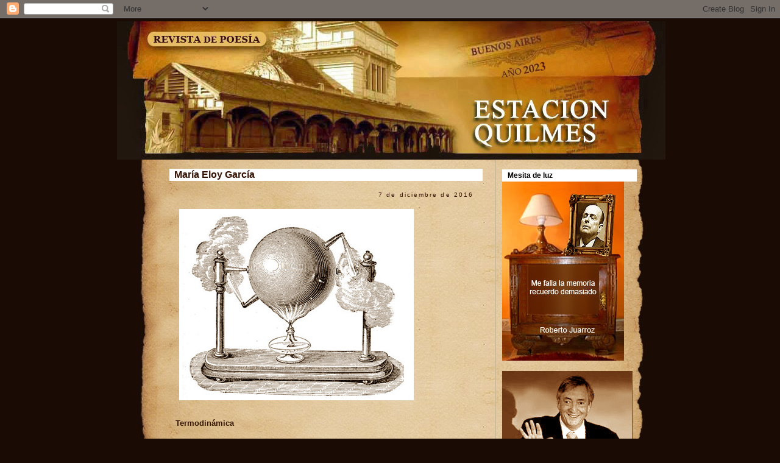

--- FILE ---
content_type: text/html; charset=UTF-8
request_url: https://estacionquilmes.blogspot.com/2016_12_07_archive.html
body_size: 46242
content:
<!DOCTYPE html>
<html class='v2' dir='ltr' xmlns='http://www.w3.org/1999/xhtml' xmlns:b='http://www.google.com/2005/gml/b' xmlns:data='http://www.google.com/2005/gml/data' xmlns:expr='http://www.google.com/2005/gml/expr'>
<head>
<link href='https://www.blogger.com/static/v1/widgets/2944754296-widget_css_bundle.css' rel='stylesheet' type='text/css'/>
<!-- optimización del título de Blogger -->
<title>
      Estación Quilmes
    </title>
<!-- final optimización del título -->
<BlogSiteFeed>
<link href='$BlogSiteFeedUrl$' rel='alternate' title='RSS' type='application/rss+xml'/>
</BlogSiteFeed>
<meta content='text/html; charset=UTF-8' http-equiv='Content-Type'/>
<meta content='blogger' name='generator'/>
<link href='https://estacionquilmes.blogspot.com/favicon.ico' rel='icon' type='image/x-icon'/>
<link href='https://estacionquilmes.blogspot.com/2016_12_07_archive.html' rel='canonical'/>
<link rel="alternate" type="application/atom+xml" title="Estación Quilmes - Atom" href="https://estacionquilmes.blogspot.com/feeds/posts/default" />
<link rel="alternate" type="application/rss+xml" title="Estación Quilmes - RSS" href="https://estacionquilmes.blogspot.com/feeds/posts/default?alt=rss" />
<link rel="service.post" type="application/atom+xml" title="Estación Quilmes - Atom" href="https://www.blogger.com/feeds/3854293206310369869/posts/default" />
<!--Can't find substitution for tag [blog.ieCssRetrofitLinks]-->
<meta content='https://estacionquilmes.blogspot.com/2016_12_07_archive.html' property='og:url'/>
<meta content='Estación Quilmes' property='og:title'/>
<meta content='' property='og:description'/>
<!-- hasta aquí, incluso esta línea -->
<meta content='text/html; charset=UTF-8' http-equiv='Content-Type'/>
<meta content='blogger' name='generator'/>
<link href='https://estacionquilmes.blogspot.com/favicon.ico' rel='icon' type='image/x-icon'/>
<link href='https://estacionquilmes.blogspot.com/2016_12_07_archive.html' rel='canonical'/>
<link rel="alternate" type="application/atom+xml" title="Estación Quilmes - Atom" href="https://estacionquilmes.blogspot.com/feeds/posts/default" />
<link rel="alternate" type="application/rss+xml" title="Estación Quilmes - RSS" href="https://estacionquilmes.blogspot.com/feeds/posts/default?alt=rss" />
<link rel="service.post" type="application/atom+xml" title="Estación Quilmes - Atom" href="https://www.blogger.com/feeds/3854293206310369869/posts/default" />
<!--Can't find substitution for tag [blog.ieCssRetrofitLinks]-->
<meta content='https://estacionquilmes.blogspot.com/2016_12_07_archive.html' property='og:url'/>
<meta content='Estación Quilmes' property='og:title'/>
<meta content='' property='og:description'/>
<title>
Estación Quilmes: 7 dic 2016
</title>
<style id='page-skin-1' type='text/css'><!--
/*
-----------------------------------------------
Theme Name: History Channel
Theme URI: http://www.freewptheme.net
Description: Check out more free themes at <a href=http://www.freewptheme.net>http://www.freewptheme.net/</a>
Version: 2.1
Author: Conquerer
Author URI: http://www.freewptheme.net
convertido para o blogspot por:
http://templatesparanovoblogger.blogspot.com
----------------------------------------------- */
/* Variable definitions
====================
<Variable name="bgcolor" description="Page Background Color"
type="color" default="#fff">
<Variable name="textcolor" description="Text Color"
type="color" default="#333">
<Variable name="linkcolor" description="Link Color"
type="color" default="#58a">
<Variable name="pagetitlecolor" description="Blog Title Color"
type="color" default="#666">
<Variable name="descriptioncolor" description="Blog Description Color"
type="color" default="#999">
<Variable name="titlecolor" description="Post Title Color"
type="color" default="#c60">
<Variable name="bordercolor" description="Border Color"
type="color" default="#ccc">
<Variable name="sidebarcolor" description="Sidebar Title Color"
type="color" default="#999">
<Variable name="sidebartextcolor" description="Sidebar Text Color"
type="color" default="#666">
<Variable name="visitedlinkcolor" description="Visited Link Color"
type="color" default="#999">
<Variable name="bodyfont" description="Text Font"
type="font" default="normal normal 100% Georgia, Serif">
<Variable name="headerfont" description="Sidebar Title Font"
type="font"
default="normal normal 78% 'Trebuchet MS',Trebuchet,Arial,Verdana,Sans-serif">
<Variable name="pagetitlefont" description="Blog Title Font"
type="font"
default="normal normal 200% Georgia, Serif">
<Variable name="descriptionfont" description="Blog Description Font"
type="font"
default="normal normal 78% 'Trebuchet MS', Trebuchet, Arial, Verdana, Sans-serif">
<Variable name="postfooterfont" description="Post Footer Font"
type="font"
default="normal normal 78% 'Trebuchet MS', Trebuchet, Arial, Verdana, Sans-serif">
<Variable name="startSide" description="Side where text starts in blog language"
type="automatic" default="left">
<Variable name="endSide" description="Side where text ends in blog language"
type="automatic" default="right">
*/
/* Use this with templates/template-twocol.html */
body {
background: #1a0c04 url(https://lh3.googleusercontent.com/blogger_img_proxy/AEn0k_sli4TmH2fFLJRX3y28vlHCvO1KQ6EvDRM4hoDgln2Ciqr1_mWDxtLl8aY-vupDed-RXysxavRVSi3LRXRDa3Anop9MtkJpoeRm2oNirqUNE7i9ncWbbeRbaZmclQ=s0-d) repeat-x;
font-family: arial, verdana, helvetica, sans-serif;
margin: 0; font-size: 10pt; color:#391302;
}
a, a:active, a:visited { color: #230A00; text-decoration: none;}
a:hover {color: #9E2D00; font-weight: bold;}
a img {border:0px;}
.clear {
clear:both;
}
.alignleft {
float:left;
padding:2px 0 0 5px;
}
.alignright {
float:right;
padding:2px 0 0 5px;
}
.clearfix:after {
display: block;
content: ".";
height: 0;
font-size:0;
visibility: hidden;
clear: both;
}
/* for IEMac and as IE hasLayout switch*/
.clearfix {display: inline-block;}
/* this line hides these rules from IEMac \*/
* html .clearfix {height:1%;}
.clearfix {display:block;}
/* end hide from IEMac */
/* end clearfix rule set*/
/* Header
-----------------------------------------------
*/
#header-wrapper {
width: 900px;
margin: 0;
height: 215px;
float: center;
position: relative;
}
#header {
width: 900px;
margin: 0;
height: 215px;
float: center;
position: relative;
background: url() no-repeat;
}
#header h1 {
color: #361202; font-family:Georgia, "Times New Roman", Times, serif;
font-size: 42px;
padding: 25px 0 0 24px;
margin: 0;
}
#header a {
color: #cfcfcf;
text-decoration: none;
background-color:transparent;
}
#header a:hover {
color: #4e2c06;
text-decoration: none;
background-color:transparent;
}
#header .description {
padding: 0 0 0 80px;
font-family: trebuchet ms;
color: #663f10;
font-size: 18px;
letter-spacing: 1px;
}
#header img {
margin-left: auto;
margin-right: auto;
}
#navbar-iframe { height: 30px; visibility: show; display: inline; }
/* Outer-Wrapper
----------------------------------------------- */
#outer-wrapper {
width: 900px;
margin-left: auto;
margin-right: auto;
background:url(https://blogger.googleusercontent.com/img/b/R29vZ2xl/AVvXsEjuswYT241B1CE5Lxwzdrn3lI7_gIVm1BmYSZkYxKOAhSIyGZZKZW6AWj1GMS7JqaRyfx-78RDdRGhhQ5JriIzrznZ6nXwlS5lhcQldGxBQqNbCMwvUSrH-fTMKdhhpXzINzLAEx4RheLjN/s1600/frame.jpg) repeat-y;
float: center;
position: relative;
}
#main-wrapper {
float: left;
margin: 5px 0 0 80px;
_margin: 5px 0 0 40px;
width: 530px;
word-wrap: break-word; /* fix for long text breaking sidebar float in IE */
overflow: hidden;     /* fix for long non-text content breaking IE sidebar float */
}
#sidebar-wrapper {
float: left;
margin: 30px 0 0 24px;
width: 221px;
font-size: 9pt;
word-wrap: break-word; /* fix for long text breaking sidebar float in IE */
overflow: hidden;      /* fix for long non-text content breaking IE sidebar float */
}
/* Headings
----------------------------------------------- */
h2 {
margin:1.5em 0 .75em;
font:normal normal 78% 'Trebuchet MS',Trebuchet,Arial,Verdana,Sans-serif;
line-height: 1.4em;
letter-spacing:.2em;
color:transparent;
}
/* Posts
-----------------------------------------------
*/
h2.date-header {
margin:0px;
padding: 0 15px 0 0;
text-align: right;
color: #361202;
}
.post {
text-align: justify; line-height: 150%;
}
post ul, .post ol { margin: 0 0 1.5em 40px; }
.post li { margin: 0 0 0.5em 0;}
.post ul li ul, .main_post ul li ol, .main_post ol li ul, .main_post ol li ol { margin: 0.5em 0 0.5em 30px; }
.post dl { margin: 0 0 1.5em 0; }
.post dt { font-weight: bold; }
.post dd { margin: 0 0 1.5em 20px; }
.post h3 {
font-size: 16px; font-weight: bold;
border: 0px solid;
color: #291900;
background-color: #ffffff;
}
.post h3 a, .post h3 a:visited, .post h3 strong {
color: #361202;
background-color: transparent;
}
.post h3 strong, .post h3 a:hover {
color: #361202;
background-color: transparent;
}
.post p {
margin:0;
line-height:1.4em;
color: #351701;
padding: 10px 10px 5px 10px;
}
.post-footer {
height:31px;
padding: 14px 5px 20px 2px;
}
.comment-link {
margin-left: 30px;
}
.post img {
padding:6px;
}
.post blockquote {
color: #404040;
padding-left: 5px;
border-left: #808080 solid 2px;
}
.post blockquote p {
margin:.75em 0;
}
/* Comments
----------------------------------------------- */
#comments h4 {
font-size:19px;
line-height:30px;
margin:24px 0 0 23px;
padding:0;
font-weight:normal;
}
#comments-block {
width:90%;
height:156px;
background:#F3EEE4;
border:1px solid #1a0c04;
color:#1a0c04;
padding:10px;
overflow:hidden;
font-family:Arial, Helvetica, sans-serif;
font-size:14px;
}
#comments-block .comment-author {
margin:.5em 0;
}
#comments-block .comment-body {
margin:.25em 0 0;
}
#comments-block .comment-footer {
margin:-.25em 0 2em;
line-height: 1.4em;
text-transform:uppercase;
letter-spacing:.1em;
}
#comments-block .comment-body p {
margin:0 0 .75em;
}
.deleted-comment {
font-style:italic;
color:gray;
}
#blog-pager-newer-link {
float: left;
}
#blog-pager-older-link {
float: right;
}
#blog-pager {
text-align: center;
}
.feed-links {
clear: both;
line-height: 2.5em;
}
/* Sidebar Content
----------------------------------------------- */
.sidebar li {list-style: none; margin:0; padding-bottom: 4px;}
.sidebar ul {
margin: 0;
padding: 2px 0px 8px 0px;
list-style-type: none;
}
.sidebar ul li {
margin: 0;
padding: 8px 26px 0px 0px;
font-size:12px;
color: #000000;
overflow: visible;
}
.sidebar h2 {
font-family: arial;
color: #000000;
font-size: 100%;
letter-spacing: 0px;
padding: 2px 4px 2px 6px;
font-weight: bold;
list-style: none;
margin:0;
border: 0px solid;
background-color: #ffffff;
}
.sidebar ul ol {
margin: 1em 0 4px 0px;
}
.sidebar ul ol li {
padding: 0;
}
.sidebar ul ul {
padding: 8px 0 8px 0; margin: 0;
}
.sidebar ul ul ul {
margin: 0;
padding: 0 0 8px 4px;
color: #000000;
background: none;
}
.sidebar ul ul li {
padding: 4px 0 0 15px;
}
.main .widget {
margin:0 ;
padding: 8px;
}
.main .Blog {
border-bottom-width: 0;
}
/* Profile
----------------------------------------------- */
.profile-img {
float: left;
margin-top: 0;
margin-right: 5px;
margin-bottom: 5px;
margin-left: 0;
padding: 4px;
border: 1px solid #660000;
}
.profile-data {
margin:0;
text-transform:uppercase;
letter-spacing:.1em;
font: normal normal 78% 'Trebuchet MS', Trebuchet, Arial, Verdana, Sans-serif;
color: transparent;
font-weight: bold;
line-height: 1.6em;
}
.profile-datablock {
margin:.5em 0 .5em;
}
.profile-textblock {
margin: 0.5em 0;
line-height: 1.6em;
}
.profile-link {
font: normal normal 78% 'Trebuchet MS', Trebuchet, Arial, Verdana, Sans-serif;
text-transform: uppercase;
letter-spacing: .1em;
}
/* Footer
----------------------------------------------- */
#footer-wrapper {
_margin-left: 25px;
margin: 0 auto;
background: url(https://blogger.googleusercontent.com/img/b/R29vZ2xl/AVvXsEjs3uxGX-J57rZtafhfKfLGykimmjTrVJvNdunwm3YtNK0syRFunsNVO9ouchMsoWr3ZbO_DDjj2MH4TzzzCBYaJVmpVoJL6IHu200cljBVBHsoJQBsTd20hdJuz8_k2dyWpSAb0v-Svh-_/s1600/footer.jpg) no-repeat;
width: 900px;
height: 220px;
float: center;
position: relative;
}
.footertext a { color: #4e2c06; text-decoration:none;}
.footertext a:visited { color: #4e2c06; text-decoration:none;}
.footertext a:active { color: #4e2c06; text-decoration:none;}
.footertext  a:hover {color: #fff; text-decoration: underline;}
.footertext {
text-align: center;
padding: 25px 230px 0 0;
font-size: 8pt;
font-family: trebuchet MS;
color: #fff;
}

--></style>
<link href='https://www.blogger.com/dyn-css/authorization.css?targetBlogID=3854293206310369869&amp;zx=cf77bb48-cf3e-4072-9087-3a237aaaf365' media='none' onload='if(media!=&#39;all&#39;)media=&#39;all&#39;' rel='stylesheet'/><noscript><link href='https://www.blogger.com/dyn-css/authorization.css?targetBlogID=3854293206310369869&amp;zx=cf77bb48-cf3e-4072-9087-3a237aaaf365' rel='stylesheet'/></noscript>
<meta name='google-adsense-platform-account' content='ca-host-pub-1556223355139109'/>
<meta name='google-adsense-platform-domain' content='blogspot.com'/>

</head>
<base target='_blank'/>
<body>
<div class='navbar section' id='navbar'><div class='widget Navbar' data-version='1' id='Navbar1'><script type="text/javascript">
    function setAttributeOnload(object, attribute, val) {
      if(window.addEventListener) {
        window.addEventListener('load',
          function(){ object[attribute] = val; }, false);
      } else {
        window.attachEvent('onload', function(){ object[attribute] = val; });
      }
    }
  </script>
<div id="navbar-iframe-container"></div>
<script type="text/javascript" src="https://apis.google.com/js/platform.js"></script>
<script type="text/javascript">
      gapi.load("gapi.iframes:gapi.iframes.style.bubble", function() {
        if (gapi.iframes && gapi.iframes.getContext) {
          gapi.iframes.getContext().openChild({
              url: 'https://www.blogger.com/navbar/3854293206310369869?origin\x3dhttps://estacionquilmes.blogspot.com',
              where: document.getElementById("navbar-iframe-container"),
              id: "navbar-iframe"
          });
        }
      });
    </script><script type="text/javascript">
(function() {
var script = document.createElement('script');
script.type = 'text/javascript';
script.src = '//pagead2.googlesyndication.com/pagead/js/google_top_exp.js';
var head = document.getElementsByTagName('head')[0];
if (head) {
head.appendChild(script);
}})();
</script>
</div></div>
<div id='outer-wrapper'>
<div id='wrap2'>
<!-- skip links for text browsers -->
<span id='skiplinks' style='display:none;'>
<a href='#main'>
            skip to main 
          </a>
          |
          <a href='#sidebar'>
            skip to sidebar
          </a>
</span>
<div id='header-wrapper'>
<div class='header section' id='header'><div class='widget Header' data-version='1' id='Header1'>
<div id='header-inner'>
<a href='https://estacionquilmes.blogspot.com/' style='display: block'>
<img alt='Estación Quilmes' height='229px; ' id='Header1_headerimg' src='https://blogger.googleusercontent.com/img/a/AVvXsEj2bz-qUb4fzGxAeV2kEgygmZvkAqqPb5RHvdJ_jLcLwfcFN0X5fwWXtwt45e47nfR-v9-rZ7DgZycgzb3HN2w68p-BMTCbHBUY3iurxEHgELFFf1-5h_c2MFo9oogvpuotmFP2QDQkyUAoKvHf-CebGTUuNqdlg5RPsYJvMwavnlqmgUjz5EidygmEItX0=s902' style='display: block' width='902px; '/>
</a>
</div>
</div></div>
</div>
<div id='content-wrapper'>
<div id='crosscol-wrapper' style='text-align:center'>
<div class='crosscol no-items section' id='crosscol'></div>
</div>
<div id='main-wrapper'>
<div class='main section' id='main'><div class='widget Blog' data-version='1' id='Blog1'>
<div class='blog-posts'>
<div class='post uncustomized-post-template'>
<a name='6385932333244119378'></a>
<h3 class='post-title'>
<a href='https://estacionquilmes.blogspot.com/2016/12/maria-eloy-garcia.html'>
&#160;&#160;María Eloy García
</a>
</h3>
<div class='post-header-line-1'></div>
<div class='post-body'>
<h2 class='date-header'>
7 de diciembre de 2016
</h2>
<p>
<a href="https://blogger.googleusercontent.com/img/b/R29vZ2xl/AVvXsEgSlA_x2vmxBFehXO9aV86j-siWOuNBT7J7NEdEvhcys_qvVoMx9_KzFUZTVeROxIEXfzrOAGuJBsmMYWS_lvbY4v_TnK1g4-sjsfkHCxdeKdZKAcvtiZwPqp9UcBLTn2xcTwig16kKlMDt/s1600/Eopila2N.jpg" imageanchor="1" style="clear: left; display: inline !important; margin-bottom: 1em; margin-right: 1em; text-align: center;"><img border="0" src="https://blogger.googleusercontent.com/img/b/R29vZ2xl/AVvXsEgSlA_x2vmxBFehXO9aV86j-siWOuNBT7J7NEdEvhcys_qvVoMx9_KzFUZTVeROxIEXfzrOAGuJBsmMYWS_lvbY4v_TnK1g4-sjsfkHCxdeKdZKAcvtiZwPqp9UcBLTn2xcTwig16kKlMDt/s1600/Eopila2N.jpg" /></a><br />
<br />
<b>Termodinámica</b><br />
<br />
<br />
La gota /<br />
el motor chorreando agotado salvado<br />
abrasado de funcionar mantiene caliente su alrededor<br />
a punto de hervir /<br />
la brisa respirada no logra mitigarlo (el hervor)<br />
iniciando la cadena de dispositivos lamentándose<br />
en un ritmo tronador arriba-abajo<br />
&nbsp; &nbsp; &nbsp; &nbsp; &nbsp; &nbsp; &nbsp; &nbsp; &nbsp; &nbsp; &nbsp; &nbsp; &nbsp; &nbsp; &nbsp; &nbsp; &nbsp; &nbsp; &nbsp; &nbsp; &nbsp; &nbsp; &nbsp; &nbsp; &nbsp; &nbsp; &nbsp; &nbsp; &nbsp; &nbsp; &nbsp; &nbsp; &nbsp; &nbsp; &nbsp; &nbsp; émbolos tristemente<br />
ensalzados / llevando la presión al mismo lugar<br />
agotados de abrasarse de quemarse<br />
explotan en un respiro el fragor consumido<br />
se evaden por los aires dispersando la fiereza<br />
por los puntos atmosféricos y se alían al efecto<br />
&nbsp; &nbsp; &nbsp; &nbsp; &nbsp; &nbsp; &nbsp; &nbsp; &nbsp; &nbsp; &nbsp; &nbsp; &nbsp; &nbsp; &nbsp; &nbsp; &nbsp; &nbsp; &nbsp; &nbsp; &nbsp; &nbsp; &nbsp; &nbsp; &nbsp; &nbsp; &nbsp; &nbsp; &nbsp; &nbsp; &nbsp; &nbsp; &nbsp; &nbsp; &nbsp; &nbsp; &nbsp; &nbsp; &nbsp; &nbsp; &nbsp; &nbsp; &nbsp;invernadero<br />
de constante parsimonia parados aglutinados<br />
intoxicados se introducen en la cavidad primera<br />
de un transeúnte que piensa en flores<br />
y lo sobrecargan de aceites fragosos refinados destruidos<br />
hasta que la víctima antes de poder hablar toma un<br />
&nbsp; &nbsp; &nbsp; &nbsp; &nbsp; &nbsp; &nbsp; &nbsp; &nbsp; &nbsp; &nbsp; &nbsp; &nbsp; &nbsp; &nbsp; &nbsp; &nbsp; &nbsp; &nbsp; &nbsp; &nbsp; &nbsp; &nbsp; &nbsp; &nbsp; &nbsp; &nbsp; &nbsp; &nbsp; &nbsp; &nbsp; &nbsp; &nbsp; &nbsp; &nbsp; &nbsp; &nbsp; &nbsp; &nbsp; &nbsp; &nbsp; &nbsp; &nbsp; &nbsp; &nbsp; &nbsp; segundo<br />
inhalado y se remonta como un globo por la pared<br />
hasta alcanzar un infinito próximo a la muerte<br />
y da tres pasos / no más / le sobreviene un paro muscular<br />
&nbsp; &nbsp; &nbsp; &nbsp; &nbsp; &nbsp; &nbsp; &nbsp; &nbsp; &nbsp; &nbsp; &nbsp; &nbsp; &nbsp; &nbsp; &nbsp; &nbsp; &nbsp; &nbsp; &nbsp; &nbsp; &nbsp; &nbsp; &nbsp; &nbsp; &nbsp; &nbsp; &nbsp; &nbsp; &nbsp; &nbsp; &nbsp; &nbsp; &nbsp; &nbsp; &nbsp; &nbsp; &nbsp; &nbsp; &nbsp; &nbsp; &nbsp; &nbsp; &nbsp;masculino<br />
y se ve con la acera tercamente horizontal /<br />
se arrastra / arrastra la polución de su cadáver y se mezcla<br />
con la floresta de un parquecillo artificial /<br />
escatimado por alcaldes / donde va a morir ya sin gota alguna.<br />
<br />
<br />
<br />
<b>María Eloy García</b><br />
España &#8211; 1972<br />
<br />
<a href="https://blogger.googleusercontent.com/img/b/R29vZ2xl/AVvXsEiP6Y8HeVxEgSA4sTrwfr2mNEdHEiHJBSxHvPAqAtrctF9RN2GOFUnYH4PdKCtF2YXJzSiDWLpmH3ZXee5X7Okm5ONnN99sC2ZwQMjkva-JphZvqMdFS1gwKr0OX9qwG4J6Wy16COXljdOd/s1600/M-E-Garcia.jpg" imageanchor="1" style="clear: left; display: inline !important; margin-bottom: 1em; margin-right: 1em; text-align: center;"><img border="0" src="https://blogger.googleusercontent.com/img/b/R29vZ2xl/AVvXsEiP6Y8HeVxEgSA4sTrwfr2mNEdHEiHJBSxHvPAqAtrctF9RN2GOFUnYH4PdKCtF2YXJzSiDWLpmH3ZXee5X7Okm5ONnN99sC2ZwQMjkva-JphZvqMdFS1gwKr0OX9qwG4J6Wy16COXljdOd/s1600/M-E-Garcia.jpg" /></a><br />
<br />
Nació en Málaga. Es Licenciada en Geografía e Historia.<br />
En 1998 recibió el Premio Ateneo-Universidad de Málaga y en 2001 el I Premio de poesía Carmen Conde de Madrid.<br />
Ha publicado el libro de poesía Metafísica del trapo (2001) y ha sido incluida en las recopilaciones Hablando en plata (2005); Todo a cien (2005); 33 de Radio 3 (2004), Ilimitada voz (2003); Del paraíso a la palabra. Poetas malagueños del último medio siglo (1952-2002); etc.<br />
<br />
Imagen extraída de: heurema.com<br />
<br />
</p>
<div style='clear: both;'></div>
</div>
<div class='post-footer'>
<span class='post-author'>
Publicadas por
Estación Quilmes
</span>
<span class='post-labels'>
Etiquetas:
<a href='https://estacionquilmes.blogspot.com/search/label/Mar%C3%ADa%20Eloy%20Garc%C3%ADa' rel='tag'>
María Eloy García
</a>
</span>
<span class='post-timestamp'>
a la/s
<a class='timestamp-link' href='https://estacionquilmes.blogspot.com/2016/12/maria-eloy-garcia.html' title='permanent link'>
15:13
</a>
</span>
<span class='post-comment-link'>
<a class='comment-link' href='https://www.blogger.com/comment/fullpage/post/3854293206310369869/6385932333244119378' onclick='javascript:window.open(this.href, "bloggerPopup", "toolbar=0,location=0,statusbar=1,menubar=0,scrollbars=yes,width=640,height=500"); return false;'>
0
comentarios
</a>
</span>
<p class='post-footer-line post-footer-line-2'>
<span class='post-backlinks post-comment-link'>
</span>
<span class='post-icons'>
</span>
</p>
<p class='post-footer-line post-footer-line-3'></p>
</div>
</div>
</div>
<div class='blog-pager' id='blog-pager'>
<span id='blog-pager-newer-link'>
<a class='blog-pager-newer-link' href='https://estacionquilmes.blogspot.com/search?updated-max=2017-02-09T16:29:00-03:00&amp;max-results=7&amp;reverse-paginate=true' id='Blog1_blog-pager-newer-link' title='Entradas más recientes'>
Entradas más recientes
</a>
</span>
<span id='blog-pager-older-link'>
<a class='blog-pager-older-link' href='https://estacionquilmes.blogspot.com/search?updated-max=2016-12-07T15:13:00-03:00&amp;max-results=7' id='Blog1_blog-pager-older-link' title='Entradas antiguas'>
Entradas antiguas
</a>
</span>
<a class='home-link' href='https://estacionquilmes.blogspot.com/'>
Inicio
</a>
</div>
<div class='clear'></div>
</div></div>
</div>
<div id='sidebar-wrapper'>
<div class='sidebar section' id='sidebar'><div class='widget Image' data-version='1' id='Image5'>
<h2>
&#160;Mesita de luz
</h2>
<div class='widget-content'>
<img alt=' Mesita de luz' height='294' id='Image5_img' src='https://blogger.googleusercontent.com/img/b/R29vZ2xl/AVvXsEgKazk98NSmRa4ncc9dlaEsgH9LvY6OI2ugoQJIekyU7R5Sv4b6WjvCX6ImawbeQHBHkX-umNcoogUV1H_7bo0FYICa-Vl26NnqhezHE1UxOfUn4m2Gy_Wxeel-XcevbOH1J6JHENPUZmSY/s1600-r/juarroz.jpg' width='200'/>
<br/>
<span class='caption'>
&#160;
</span>
</div>
<div class='clear'></div>
</div><div class='widget Image' data-version='1' id='Image10'>
<div class='widget-content'>
<img alt='' height='170' id='Image10_img' src='https://blogger.googleusercontent.com/img/b/R29vZ2xl/AVvXsEhYp8pY5AoYgDIU-syh_sMpfZosnVMrx5Usc9GK6x3gKPNqZEWMvCq3O2qZ6YET6tEBwpJSYIWqb07aGOOekNFxAG6wruqQiBPx1BhgCUX8xQOKHaNIgHw2O2jlsOw7mkE-Ium_CzAa9rlL/s1600-r/kirchner.gif' width='214'/>
<br/>
<span class='caption'>
&#160;
</span>
</div>
<div class='clear'></div>
</div><div class='widget Image' data-version='1' id='Image26'>
<div class='widget-content'>
<img alt='' height='248' id='Image26_img' src='https://blogger.googleusercontent.com/img/b/R29vZ2xl/AVvXsEgbF56_3eaxLUnqVmA-kj4RMDsNF6lbld9Yi96kG0p08JmHWX2BrYbk_l-BGosD6zt62wVio8pc7s1f5Xru97Avw0Ja9bZXuwNzlvppOfq_Q03S8EDuLQEUU5GvDZp5l7SUjz0WlPX2_Gbq/s1600/Miguel-A-Morelli.png' width='218'/>
<br/>
<span class='caption'>&#160;</span>
</div>
<div class='clear'></div>
</div><div class='widget Image' data-version='1' id='Image25'>
<div class='widget-content'>
<img alt='' height='248' id='Image25_img' src='https://blogger.googleusercontent.com/img/b/R29vZ2xl/AVvXsEiTvWJbPVvsEeaZ8zUPXQxtIc7atT-U5e7_4HPZGh324wEWbfwotJU5vTn2ZNzFNf_OYhTfcjddm22IvhmUFu8EbP32E5OW9gFCyeeouCGjYFXmpxw4kv7y5HK-WM5qDNM690tKKFQpCTPD/s1600/nestor-tellechea.png' width='218'/>
<br/>
<span class='caption'>&#160;</span>
</div>
<div class='clear'></div>
</div><div class='widget Image' data-version='1' id='Image23'>
<div class='widget-content'>
<a href='https://www.youtube.com/channel/UCrDzvv9GvOcApmzJfJ4N_eA'>
<img alt='' height='325' id='Image23_img' src='https://blogger.googleusercontent.com/img/b/R29vZ2xl/AVvXsEhFFOzKig5sIQJGc4BHAJQV6Hc4HiIzP2nnsKDyJHoeyOPwtanStz2XhvZpfp-DIDyl8I2wXsDMXOkj9lLIHT8Zomc0Wtkynih3grMLQiejXbG8vZZp8AUEj1U3yOCcKbHVLKjRz4jEFc5B/s1600/Fernando-youtube2.jpg' width='214'/>
</a>
<br/>
<span class='caption'>&#160;</span>
</div>
<div class='clear'></div>
</div><div class='widget Image' data-version='1' id='Image18'>
<div class='widget-content'>
<a href='http://elortiba.org/entrevistas-de-rolando-revagliatti/'>
<img alt='' height='333' id='Image18_img' src='https://blogger.googleusercontent.com/img/b/R29vZ2xl/AVvXsEhE1t5fk-WFlKi8FrqSYee7TKQoE7Tk4Fhwff4YoszvjFA4U3I8cUeM7p4txpj0_SnXKC8h8ol9DuM4zC6k-8DAXDAHJLthq2sHunNiHomX9adU3EqAQszqiEHHzUMTAC-KOD6iG44NPtR8/s1600/el-ortiba.jpg' width='215'/>
</a>
<br/>
<span class='caption'>&#160;&#160;&#160;</span>
</div>
<div class='clear'></div>
</div><div class='widget Image' data-version='1' id='Image24'>
<div class='widget-content'>
<a href='https://www.youtube.com/watch?v=knwdrHC4gyI&list=RDMMknwdrHC4gyI&start_radio=1'>
<img alt='' height='278' id='Image24_img' src='https://blogger.googleusercontent.com/img/b/R29vZ2xl/AVvXsEirhlbxz4fIjhg6ijdBwhDhWqx4ccNLtFMvH7HKbal6dWw-UI9VLXh3Cv4wrpT_BK5_Hly08vOtk3YST5vhqmnP4Z-pa5QP6EOtz2ba9w9uITXxYEa8SnbzuvQIMqqBF9jspskN0Eh0BD6W/s1600/ECA-Youtube.jpg' width='218'/>
</a>
<br/>
<span class='caption'>&#160;</span>
</div>
<div class='clear'></div>
</div><div class='widget Image' data-version='1' id='Image6'>
<h2>
los de afuera y los de adentro
</h2>
<div class='widget-content'>
<img alt='los de afuera y los de adentro' height='267' id='Image6_img' src='https://blogger.googleusercontent.com/img/b/R29vZ2xl/AVvXsEhOvGfvWnJ90Da8OOs4OIoA4kXdoMbbr8cysofr2rYfX8xwgnbzXVL03S64tiohJuNU-2IfxUVnhgJ_OO1D479wq-7e-cl6RvGJqUcZ7N1As3LoSKSMhfVjVg1ZPSDLSchL4VyUShcy-6QU/s1600/buitres.jpg' width='216'/>
<br/>
<span class='caption'>
&#160;&#160;&#160;
</span>
</div>
<div class='clear'></div>
</div><div class='widget Image' data-version='1' id='Image8'>
<h2>
HAROLDO CONTI
</h2>
<div class='widget-content'>
<a href='http://homenajeharoldoconti.blogspot.com'>
<img alt='HAROLDO CONTI' height='340' id='Image8_img' src='https://blogger.googleusercontent.com/img/b/R29vZ2xl/AVvXsEhsrVrayAwHe4By64JHfz5S9fY0xIG0wpxvHib_bnsdRfZXC_0xIVNXIpxXIUeucbgALtpiwtpyxQiS1iNQhIhuWSGJPIFhqd1Hl2bGwRV4YyNwSUrcpDDkGwdrz9w9x7S22s_azZCKDVyZ/s1600/haroldoconti.png' width='216'/>
</a>
<br/>
<span class='caption'>
&#160;
</span>
</div>
<div class='clear'></div>
</div><div class='widget Image' data-version='1' id='Image22'>
<h2>&#160;&#160;POESÍA ORAL</h2>
<div class='widget-content'>
<a href='http://www.oralpoesia.com.ar/'>
<img alt='  POESÍA ORAL' height='286' id='Image22_img' src='https://blogger.googleusercontent.com/img/b/R29vZ2xl/AVvXsEiMBtHrOuOvv_pUyQ5hRIZP3o80UNkTfaTUeQHNOiMVlW1qCJ0dU1_a3NXwxQNAzhdB9JY3CARLRUBU6k6767-kIhQ_xTRTBNddcKt2AjQzfMA4duB9cE-UWIoy0ABPj_nZgB_2NJ8xRhXQ/s1600/oral-poesia.jpg' width='215'/>
</a>
<br/>
<span class='caption'>&#160;</span>
</div>
<div class='clear'></div>
</div><div class='widget Image' data-version='1' id='Image21'>
<h2>
&#160;Ingresá a:
</h2>
<div class='widget-content'>
<a href='http://www.relatosdelsur.com/' target='_blank'>
<img alt=' Ingresá a:' height='130' id='Image21_img' src='https://blogger.googleusercontent.com/img/b/R29vZ2xl/AVvXsEijJfuN1t9VbkeQTFsNHT7tIPg2oFU2V-FSlTgGU1xQ2USuf3wank8faCnsHN5juG-KIQ1ZeUR2IchA7KPvZPdwrcQaUAof6tDksc96aLJWZBZ2e5p7IFkxIGMmw_f4JbIaJV-D0WE7O6S5/s1600/relatos-del-sur.png' width='216'/>
</a>
<br/>
<span class='caption'>
&#160;
</span>
</div>
<div class='clear'></div>
</div><div class='widget Image' data-version='1' id='Image13'>
<div class='widget-content'>
<a href='http://www.elalmacendedorotea.blogspot.com' target='_blank'>
<img alt='' height='322' id='Image13_img' src='https://blogger.googleusercontent.com/img/b/R29vZ2xl/AVvXsEjECM8RXkg7C9kL-Po1P1o_L9AZkrKnv3wgRmhYhMo0IytKOUsivL4VeE2l3dms29M3G93KBP5TdxHgtWhOEQ-R_jDSFT1KsgX90CUaopEX2T-o54gTzltSFqrEDj1bpKzID82vKNZC9N9i/s1600/dorotea-blog.jpg' width='216'/>
</a>
<br/>
<span class='caption'>
&#160;
</span>
</div>
<div class='clear'></div>
</div><div class='widget Image' data-version='1' id='Image19'>
<h2>
&#160;+ POESÍA
</h2>
<div class='widget-content'>
<a href='http://www.poesiadelmondongo.blogspot.com'>
<img alt=' + POESÍA' height='136' id='Image19_img' src='https://blogger.googleusercontent.com/img/b/R29vZ2xl/AVvXsEgbseBBwd4uIrQEQ6YVnSdXe-S_WXU6-oH_s_vKPcSMRWPL2ZhkDFCi0wu6Ik2llSctuyCeOh9B3pkJfCBpH_aMmcDKjnv6tHoh78VGEMkTX-I2rZMvlbZLCH5DHVovHMHpktGh0FpHkF9u/s1600/poesia-del-mondongo.jpg' width='217'/>
</a>
<br/>
<span class='caption'>
&#160;
</span>
</div>
<div class='clear'></div>
</div><div class='widget Image' data-version='1' id='Image20'>
<div class='widget-content'>
<a href='http://issuu.com/librosdigitales/docs/lavejez?mode=window&backgroundColor=%23222222' target='_blank'>
<img alt='' height='321' id='Image20_img' src='https://blogger.googleusercontent.com/img/b/R29vZ2xl/AVvXsEij4Bkp_KwsG2_usgWmb0isKAeys3K5LjX9VHZCx77VR8XjP5gPpEy_eha_wQUgPYpSvre2paMOz_c3kMnJCZnNAhGfnE8l9hm8pT_csTc5qOsZl7TSGYHZB_d4WAdGMl9IUoK5oQd0j8_W/s1600/dicen216.jpg' width='216'/>
</a>
<br/>
<span class='caption'>
&#160;
</span>
</div>
<div class='clear'></div>
</div><div class='widget Image' data-version='1' id='Image7'>
<div class='widget-content'>
<a href='http://issuu.com/librosdigitales/docs/poesia_pasada-por_agua?mode=embed&layout=http%3A%2F%2Fskin.issuu.com%2Fv%2Fcolor%2Flayout.xml&backgroundColor=000000&showFlipBtn=true' target='_blank'>
<img alt='' height='320' id='Image7_img' src='https://blogger.googleusercontent.com/img/b/R29vZ2xl/AVvXsEh-Qs-F_48WEI8UgIin0HpVzgH0U22TueMMY4gzVsnoVWPHXR6GNCtjqBDzGmo07NyDZ69mn7DL4CwMqTvrXWhtCOInVOsAX1EvYqP8XwtC1g5BJzV7ll1h4cccgR6OBjpOgV6-9rNGv257/s1600/libro-agua.jpg' width='216'/>
</a>
<br/>
<span class='caption'>
&#160;
</span>
</div>
<div class='clear'></div>
</div><div class='widget Image' data-version='1' id='Image11'>
<div class='widget-content'>
<a href='http://issuu.com/librosdigitales/docs/4estaciones?mode=window&pageNumber=1' target='_blank'>
<img alt='' height='300' id='Image11_img' src='https://blogger.googleusercontent.com/img/b/R29vZ2xl/AVvXsEi22O1LCzsVdPqk_aTqoJzJrIIHrq8Y-ZV6wXNdtl5bOxZJDv3U5ikRXv9b01OnkiGsKvNQUKgIDoPKMfEDBel2pU4v6d7-XPMAow2NQ8yXyPfqF-gCJmZ8kw2Hzvqcgo_QlO2-gpXnA3ho/s1600/4estaciones.jpg' width='216'/>
</a>
<br/>
<span class='caption'>
&#160;
</span>
</div>
<div class='clear'></div>
</div><div class='widget Image' data-version='1' id='Image9'>
<div class='widget-content'>
<a href='http://issuu.com/librosdigitales/docs/poesia-erotica-curvas?mode=window&pageNumber=1' target='_blank'>
<img alt='' height='307' id='Image9_img' src='https://blogger.googleusercontent.com/img/b/R29vZ2xl/AVvXsEjvWvPAm2dbJY79Jr6UKWZW3BmWduJ1-_5pYqOG3nhO_NP_sZKPPgwquxbkQspq74Mt22E7BSlCtrGDvmUWr4zQ2B6axTw_6DE_2vZXOG4RK-DH-qg0KPlw8V6se1-KcodPC1gDiWK6Cexh/s1600/logo.jpg' width='218'/>
</a>
<br/>
<span class='caption'>
&#160;
</span>
</div>
<div class='clear'></div>
</div><div class='widget Image' data-version='1' id='Image3'>
<div class='widget-content'>
<a href='http://issuu.com/librosdigitales/docs/exilio?mode=window&pageNumber=1' target='_blank'>
<img alt='' height='304' id='Image3_img' src='https://blogger.googleusercontent.com/img/b/R29vZ2xl/AVvXsEiyoflu0U-Fxd-_3hS0DP8Xn9SQJ3bLp00GtYVeaKyLJMx3ACmdId7INo-JiPDTAgrWbailREOIpqXFVn3rbocTk4DLkc2ZVdF0fAuitQ_mpfpnZMkGaGRJEmmDsF9mKgR28qoUafAZGElH/s1600/exilio.jpg' width='217'/>
</a>
<br/>
<span class='caption'>
&#160;
</span>
</div>
<div class='clear'></div>
</div><div class='widget Image' data-version='1' id='Image2'>
<div class='widget-content'>
<a href='http://issuu.com/librosdigitales/docs/cuaderno-futbol-poesia?mode=window&pageNumber=1' target='_blank'>
<img alt='' height='104' id='Image2_img' src='https://blogger.googleusercontent.com/img/b/R29vZ2xl/AVvXsEhtCtfq7xhrAw8Gv1rwIc1wkRUa3nEAmfsMzsW2fOSBDtSZ7L1YzsTu_PpEZ6kj5Sd9D5fIeok-FTECUq9RqjiRM47WMAkh0oF2jrRhXOtLPbubZzfOflhGTGuCepPQzFZe8I3918yYuyml/s1600/futbol.jpg' width='218'/>
</a>
<br/>
<span class='caption'>
&#160;
</span>
</div>
<div class='clear'></div>
</div><div class='widget Image' data-version='1' id='Image12'>
<div class='widget-content'>
<a href='http://estacionquilmes.blogspot.com/2010/01/mineria-cielo-abierto.html' target='_blank'>
<img alt='' height='174' id='Image12_img' src='https://blogger.googleusercontent.com/img/b/R29vZ2xl/AVvXsEiNdyYjF8_SVHX0xyr6ohITL_04lYbAZGHr_yeTq0g0w0h5m_CUiplLpNRsDsRtiGRzhfvACdY_yDzq9ATV55Mn8H_n8mWSVnb88ernEin8qhLcsW2mPg53svx-XIC5y8inG0ontjMN6E9O/s1600/cielo-abierto.jpg' width='218'/>
</a>
<br/>
<span class='caption'>
&#160;
</span>
</div>
<div class='clear'></div>
</div><div class='widget Image' data-version='1' id='Image16'>
<div class='widget-content'>
<img alt='' height='244' id='Image16_img' src='https://blogger.googleusercontent.com/img/b/R29vZ2xl/AVvXsEg1LGr_wYsR37YpYixYNjKpZL11Up6KxrLBApN2A3-IgzIc3WXG-UlZuUW9iRo3b_r_lBUbEp0cTPMq1-pY1CVbnOSC65bn4MxslHt2ODPzrcT0pbAGim-X_vQHXd3WDXZTsWJtIZ3cF7tB/s1600/el-flaco.jpg' width='216'/>
<br/>
<span class='caption'>
&#160;
</span>
</div>
<div class='clear'></div>
</div><div class='widget Image' data-version='1' id='Image17'>
<div class='widget-content'>
<a href='https://www.argentina.gob.ar/andis' target='_blank'>
<img alt='' height='261' id='Image17_img' src='https://blogger.googleusercontent.com/img/b/R29vZ2xl/AVvXsEgVc6zymLDa7gpftAzaiDrBr9nXV3coMYGQzx1y-OHcJbNlcq1-eiHaeR2tOA-gYLLc5IcYdFUpolAi7ddpE1QbOEOwvNlThfpY9gDG92eHUxXJsTbtYN_IHyYjra7lM_ogcurwLE-kjK5P/s1600/conadis.png' width='216'/>
</a>
<br/>
<span class='caption'>
&#160;
</span>
</div>
<div class='clear'></div>
</div><div class='widget PageList' data-version='1' id='PageList1'>
<h2>
Perlas de la semana
</h2>
<div class='widget-content'>
<ul>
<li>
<a href='https://estacionquilmes.blogspot.com/p/clase-charles-bukowski.html'>
&#9658;CLASE - Charles Bukowski
</a>
</li>
<li>
<a href='https://estacionquilmes.blogspot.com/p/el-caballo-de-coral.html'>
&#9658;El caballo de coral (Cuento)
</a>
</li>
<li>
<a href='https://estacionquilmes.blogspot.com/p/palabras-militantes.html'>
&#9658;Palabras militantes
</a>
</li>
<li>
<a href='https://estacionquilmes.blogspot.com/p/antonia-mandato.html'>
&#9658;(Antonia) Mandato
</a>
</li>
<li>
<a href='https://estacionquilmes.blogspot.com/p/1-de-mayo.html'>
&#9658;1º de MAYO
</a>
</li>
<li>
<a href='https://estacionquilmes.blogspot.com/p/arturo-jauretche.html'>
&#9658;Arturo Jauretche
</a>
</li>
<li>
<a href='https://estacionquilmes.blogspot.com/p/confesion-del-viento.html'>
&#9658;Confesión del viento
</a>
</li>
<li>
<a href='https://estacionquilmes.blogspot.com/p/homenaje.html'>
&#9658;Homenaje a Néstor Kirchner
</a>
</li>
</ul>
<div class='clear'></div>
</div>
</div><div class='widget Image' data-version='1' id='Image15'>
<div class='widget-content'>
<a href='http://www.encuentro.gov.ar/' target='_blank'>
<img alt='' height='160' id='Image15_img' src='https://blogger.googleusercontent.com/img/b/R29vZ2xl/AVvXsEjo5uOcEwkAKqKTNyqXJYl1j5bEInYHHFKpnrgelCz-UKJ81S0Kzu9ZJZT0-U6mJFnOCsOZNewTMlVi38dOPdXCyMGcbE9-8rZlKfYLF7nUydZOcmhDfRuIEoM4nRq3tuNSkplnia4U5xkx/s1600-r/canal-encuentro.gif' width='219'/>
</a>
<br/>
<span class='caption'>
&#160;
</span>
</div>
<div class='clear'></div>
</div><div class='widget Image' data-version='1' id='Image1'>
<div class='widget-content'>
<a href='http://issuu.com/estacionquilmes/docs/soldados?mode=embed&layout=http%3A%2F%2Fskin.issuu.com%2Fv%2Fcolor%2Flayout.xml&backgroundColor=000000&showFlipBtn=true' target='_blank'>
<img alt='' height='302' id='Image1_img' src='https://blogger.googleusercontent.com/img/b/R29vZ2xl/AVvXsEjq1xMXFFEjan1vKrj86mfcJIjE2xDjw3moImZhRIDLVhThPK8oLHgZ6QemcGnPwt6Q0rR4GyyeTMQlcP3UnAS8WNvBGUV2h5uZJJpnKaDk9H4UgXWsBNsgRnJd7M0FufHEQ051n5IV6QZt/s1600-r/soldados.gif' width='205'/>
</a>
<br/>
<span class='caption'>
&#160;
</span>
</div>
<div class='clear'></div>
</div><div class='widget Image' data-version='1' id='Image14'>
<div class='widget-content'>
<a href='http://estacionquilmes.blogspot.com/2010/01/homenaje-derechos-humanos.html' target='_blank'>
<img alt='' height='139' id='Image14_img' src='https://blogger.googleusercontent.com/img/b/R29vZ2xl/AVvXsEhVHFG1yRhFOqagtjehkIkub8kWJ31UncH6j7JV89ALlTu0p97tQ_kwUGQBkf8TR0D5o7RQRxeoMemyY2ppjpinyZGTca7j22DsiMa6tdWH8nvPe6Gbf1hT3AI9QDJAKbM34ll5EO5u809P/s1600-r/derechos.gif' width='220'/>
</a>
<br/>
<span class='caption'>
&#160;
</span>
</div>
<div class='clear'></div>
</div><div class='widget Image' data-version='1' id='Image4'>
<h2>
&#160;Carlos Patiño
</h2>
<div class='widget-content'>
<a href='http://manantialenllamas.blogspot.com' target='_blank'>
<img alt=' Carlos Patiño' height='142' id='Image4_img' src='https://blogger.googleusercontent.com/img/b/R29vZ2xl/AVvXsEiv5y0gvxF_JZ9FMu23s-201Q1aqWVWMPFT0Jie0kGWJ8LwEfuPnmHeLS4X1DCRsZlnZq-rcT8YuSOEiGvICwMSpjxKI6OxGUpu0E8mylo-x1e3Za44pq9uJ8HAoq7NMtwbhKLUAnlzbKVy/s1600/manantial-en-llamas.jpg' width='218'/>
</a>
<br/>
</div>
<div class='clear'></div>
</div><div class='widget BlogArchive' data-version='1' id='BlogArchive1'>
<h2>
En la estación
</h2>
<div class='widget-content'>
<div id='ArchiveList'>
<div id='BlogArchive1_ArchiveList'>
<ul class='hierarchy'>
<li class='archivedate collapsed'>
<a class='toggle' href='javascript:void(0)'>
<span class='zippy'>

                            &#9658;&#160;
                          
</span>
</a>
<a class='post-count-link' href='https://estacionquilmes.blogspot.com/2023/'>
2023
</a>
<span class='post-count' dir='ltr'>
                          (
                          1
                          )
                        </span>
<ul class='hierarchy'>
<li class='archivedate collapsed'>
<a class='toggle' href='javascript:void(0)'>
<span class='zippy'>

                            &#9658;&#160;
                          
</span>
</a>
<a class='post-count-link' href='https://estacionquilmes.blogspot.com/2023/12/'>
diciembre
</a>
<span class='post-count' dir='ltr'>
                          (
                          1
                          )
                        </span>
<ul class='hierarchy'>
<li class='archivedate collapsed'>
<a class='toggle' href='javascript:void(0)'>
<span class='zippy'>

                            &#9658;&#160;
                          
</span>
</a>
<a class='post-count-link' href='https://estacionquilmes.blogspot.com/2023_12_14_archive.html'>
dic 14
</a>
<span class='post-count' dir='ltr'>
                          (
                          1
                          )
                        </span>
</li>
</ul>
</li>
</ul>
</li>
</ul>
<ul class='hierarchy'>
<li class='archivedate collapsed'>
<a class='toggle' href='javascript:void(0)'>
<span class='zippy'>

                            &#9658;&#160;
                          
</span>
</a>
<a class='post-count-link' href='https://estacionquilmes.blogspot.com/2022/'>
2022
</a>
<span class='post-count' dir='ltr'>
                          (
                          2
                          )
                        </span>
<ul class='hierarchy'>
<li class='archivedate collapsed'>
<a class='toggle' href='javascript:void(0)'>
<span class='zippy'>

                            &#9658;&#160;
                          
</span>
</a>
<a class='post-count-link' href='https://estacionquilmes.blogspot.com/2022/11/'>
noviembre
</a>
<span class='post-count' dir='ltr'>
                          (
                          1
                          )
                        </span>
<ul class='hierarchy'>
<li class='archivedate collapsed'>
<a class='toggle' href='javascript:void(0)'>
<span class='zippy'>

                            &#9658;&#160;
                          
</span>
</a>
<a class='post-count-link' href='https://estacionquilmes.blogspot.com/2022_11_13_archive.html'>
nov 13
</a>
<span class='post-count' dir='ltr'>
                          (
                          1
                          )
                        </span>
</li>
</ul>
</li>
</ul>
<ul class='hierarchy'>
<li class='archivedate collapsed'>
<a class='toggle' href='javascript:void(0)'>
<span class='zippy'>

                            &#9658;&#160;
                          
</span>
</a>
<a class='post-count-link' href='https://estacionquilmes.blogspot.com/2022/01/'>
enero
</a>
<span class='post-count' dir='ltr'>
                          (
                          1
                          )
                        </span>
<ul class='hierarchy'>
<li class='archivedate collapsed'>
<a class='toggle' href='javascript:void(0)'>
<span class='zippy'>

                            &#9658;&#160;
                          
</span>
</a>
<a class='post-count-link' href='https://estacionquilmes.blogspot.com/2022_01_09_archive.html'>
ene 09
</a>
<span class='post-count' dir='ltr'>
                          (
                          1
                          )
                        </span>
</li>
</ul>
</li>
</ul>
</li>
</ul>
<ul class='hierarchy'>
<li class='archivedate collapsed'>
<a class='toggle' href='javascript:void(0)'>
<span class='zippy'>

                            &#9658;&#160;
                          
</span>
</a>
<a class='post-count-link' href='https://estacionquilmes.blogspot.com/2021/'>
2021
</a>
<span class='post-count' dir='ltr'>
                          (
                          6
                          )
                        </span>
<ul class='hierarchy'>
<li class='archivedate collapsed'>
<a class='toggle' href='javascript:void(0)'>
<span class='zippy'>

                            &#9658;&#160;
                          
</span>
</a>
<a class='post-count-link' href='https://estacionquilmes.blogspot.com/2021/11/'>
noviembre
</a>
<span class='post-count' dir='ltr'>
                          (
                          1
                          )
                        </span>
<ul class='hierarchy'>
<li class='archivedate collapsed'>
<a class='toggle' href='javascript:void(0)'>
<span class='zippy'>

                            &#9658;&#160;
                          
</span>
</a>
<a class='post-count-link' href='https://estacionquilmes.blogspot.com/2021_11_11_archive.html'>
nov 11
</a>
<span class='post-count' dir='ltr'>
                          (
                          1
                          )
                        </span>
</li>
</ul>
</li>
</ul>
<ul class='hierarchy'>
<li class='archivedate collapsed'>
<a class='toggle' href='javascript:void(0)'>
<span class='zippy'>

                            &#9658;&#160;
                          
</span>
</a>
<a class='post-count-link' href='https://estacionquilmes.blogspot.com/2021/09/'>
septiembre
</a>
<span class='post-count' dir='ltr'>
                          (
                          1
                          )
                        </span>
<ul class='hierarchy'>
<li class='archivedate collapsed'>
<a class='toggle' href='javascript:void(0)'>
<span class='zippy'>

                            &#9658;&#160;
                          
</span>
</a>
<a class='post-count-link' href='https://estacionquilmes.blogspot.com/2021_09_01_archive.html'>
sept 01
</a>
<span class='post-count' dir='ltr'>
                          (
                          1
                          )
                        </span>
</li>
</ul>
</li>
</ul>
<ul class='hierarchy'>
<li class='archivedate collapsed'>
<a class='toggle' href='javascript:void(0)'>
<span class='zippy'>

                            &#9658;&#160;
                          
</span>
</a>
<a class='post-count-link' href='https://estacionquilmes.blogspot.com/2021/08/'>
agosto
</a>
<span class='post-count' dir='ltr'>
                          (
                          1
                          )
                        </span>
<ul class='hierarchy'>
<li class='archivedate collapsed'>
<a class='toggle' href='javascript:void(0)'>
<span class='zippy'>

                            &#9658;&#160;
                          
</span>
</a>
<a class='post-count-link' href='https://estacionquilmes.blogspot.com/2021_08_16_archive.html'>
ago 16
</a>
<span class='post-count' dir='ltr'>
                          (
                          1
                          )
                        </span>
</li>
</ul>
</li>
</ul>
<ul class='hierarchy'>
<li class='archivedate collapsed'>
<a class='toggle' href='javascript:void(0)'>
<span class='zippy'>

                            &#9658;&#160;
                          
</span>
</a>
<a class='post-count-link' href='https://estacionquilmes.blogspot.com/2021/06/'>
junio
</a>
<span class='post-count' dir='ltr'>
                          (
                          1
                          )
                        </span>
<ul class='hierarchy'>
<li class='archivedate collapsed'>
<a class='toggle' href='javascript:void(0)'>
<span class='zippy'>

                            &#9658;&#160;
                          
</span>
</a>
<a class='post-count-link' href='https://estacionquilmes.blogspot.com/2021_06_22_archive.html'>
jun 22
</a>
<span class='post-count' dir='ltr'>
                          (
                          1
                          )
                        </span>
</li>
</ul>
</li>
</ul>
<ul class='hierarchy'>
<li class='archivedate collapsed'>
<a class='toggle' href='javascript:void(0)'>
<span class='zippy'>

                            &#9658;&#160;
                          
</span>
</a>
<a class='post-count-link' href='https://estacionquilmes.blogspot.com/2021/04/'>
abril
</a>
<span class='post-count' dir='ltr'>
                          (
                          1
                          )
                        </span>
<ul class='hierarchy'>
<li class='archivedate collapsed'>
<a class='toggle' href='javascript:void(0)'>
<span class='zippy'>

                            &#9658;&#160;
                          
</span>
</a>
<a class='post-count-link' href='https://estacionquilmes.blogspot.com/2021_04_02_archive.html'>
abr 02
</a>
<span class='post-count' dir='ltr'>
                          (
                          1
                          )
                        </span>
</li>
</ul>
</li>
</ul>
<ul class='hierarchy'>
<li class='archivedate collapsed'>
<a class='toggle' href='javascript:void(0)'>
<span class='zippy'>

                            &#9658;&#160;
                          
</span>
</a>
<a class='post-count-link' href='https://estacionquilmes.blogspot.com/2021/03/'>
marzo
</a>
<span class='post-count' dir='ltr'>
                          (
                          1
                          )
                        </span>
<ul class='hierarchy'>
<li class='archivedate collapsed'>
<a class='toggle' href='javascript:void(0)'>
<span class='zippy'>

                            &#9658;&#160;
                          
</span>
</a>
<a class='post-count-link' href='https://estacionquilmes.blogspot.com/2021_03_15_archive.html'>
mar 15
</a>
<span class='post-count' dir='ltr'>
                          (
                          1
                          )
                        </span>
</li>
</ul>
</li>
</ul>
</li>
</ul>
<ul class='hierarchy'>
<li class='archivedate collapsed'>
<a class='toggle' href='javascript:void(0)'>
<span class='zippy'>

                            &#9658;&#160;
                          
</span>
</a>
<a class='post-count-link' href='https://estacionquilmes.blogspot.com/2020/'>
2020
</a>
<span class='post-count' dir='ltr'>
                          (
                          21
                          )
                        </span>
<ul class='hierarchy'>
<li class='archivedate collapsed'>
<a class='toggle' href='javascript:void(0)'>
<span class='zippy'>

                            &#9658;&#160;
                          
</span>
</a>
<a class='post-count-link' href='https://estacionquilmes.blogspot.com/2020/12/'>
diciembre
</a>
<span class='post-count' dir='ltr'>
                          (
                          2
                          )
                        </span>
<ul class='hierarchy'>
<li class='archivedate collapsed'>
<a class='toggle' href='javascript:void(0)'>
<span class='zippy'>

                            &#9658;&#160;
                          
</span>
</a>
<a class='post-count-link' href='https://estacionquilmes.blogspot.com/2020_12_23_archive.html'>
dic 23
</a>
<span class='post-count' dir='ltr'>
                          (
                          1
                          )
                        </span>
</li>
</ul>
<ul class='hierarchy'>
<li class='archivedate collapsed'>
<a class='toggle' href='javascript:void(0)'>
<span class='zippy'>

                            &#9658;&#160;
                          
</span>
</a>
<a class='post-count-link' href='https://estacionquilmes.blogspot.com/2020_12_08_archive.html'>
dic 08
</a>
<span class='post-count' dir='ltr'>
                          (
                          1
                          )
                        </span>
</li>
</ul>
</li>
</ul>
<ul class='hierarchy'>
<li class='archivedate collapsed'>
<a class='toggle' href='javascript:void(0)'>
<span class='zippy'>

                            &#9658;&#160;
                          
</span>
</a>
<a class='post-count-link' href='https://estacionquilmes.blogspot.com/2020/11/'>
noviembre
</a>
<span class='post-count' dir='ltr'>
                          (
                          3
                          )
                        </span>
<ul class='hierarchy'>
<li class='archivedate collapsed'>
<a class='toggle' href='javascript:void(0)'>
<span class='zippy'>

                            &#9658;&#160;
                          
</span>
</a>
<a class='post-count-link' href='https://estacionquilmes.blogspot.com/2020_11_21_archive.html'>
nov 21
</a>
<span class='post-count' dir='ltr'>
                          (
                          1
                          )
                        </span>
</li>
</ul>
<ul class='hierarchy'>
<li class='archivedate collapsed'>
<a class='toggle' href='javascript:void(0)'>
<span class='zippy'>

                            &#9658;&#160;
                          
</span>
</a>
<a class='post-count-link' href='https://estacionquilmes.blogspot.com/2020_11_16_archive.html'>
nov 16
</a>
<span class='post-count' dir='ltr'>
                          (
                          1
                          )
                        </span>
</li>
</ul>
<ul class='hierarchy'>
<li class='archivedate collapsed'>
<a class='toggle' href='javascript:void(0)'>
<span class='zippy'>

                            &#9658;&#160;
                          
</span>
</a>
<a class='post-count-link' href='https://estacionquilmes.blogspot.com/2020_11_01_archive.html'>
nov 01
</a>
<span class='post-count' dir='ltr'>
                          (
                          1
                          )
                        </span>
</li>
</ul>
</li>
</ul>
<ul class='hierarchy'>
<li class='archivedate collapsed'>
<a class='toggle' href='javascript:void(0)'>
<span class='zippy'>

                            &#9658;&#160;
                          
</span>
</a>
<a class='post-count-link' href='https://estacionquilmes.blogspot.com/2020/10/'>
octubre
</a>
<span class='post-count' dir='ltr'>
                          (
                          1
                          )
                        </span>
<ul class='hierarchy'>
<li class='archivedate collapsed'>
<a class='toggle' href='javascript:void(0)'>
<span class='zippy'>

                            &#9658;&#160;
                          
</span>
</a>
<a class='post-count-link' href='https://estacionquilmes.blogspot.com/2020_10_19_archive.html'>
oct 19
</a>
<span class='post-count' dir='ltr'>
                          (
                          1
                          )
                        </span>
</li>
</ul>
</li>
</ul>
<ul class='hierarchy'>
<li class='archivedate collapsed'>
<a class='toggle' href='javascript:void(0)'>
<span class='zippy'>

                            &#9658;&#160;
                          
</span>
</a>
<a class='post-count-link' href='https://estacionquilmes.blogspot.com/2020/09/'>
septiembre
</a>
<span class='post-count' dir='ltr'>
                          (
                          1
                          )
                        </span>
<ul class='hierarchy'>
<li class='archivedate collapsed'>
<a class='toggle' href='javascript:void(0)'>
<span class='zippy'>

                            &#9658;&#160;
                          
</span>
</a>
<a class='post-count-link' href='https://estacionquilmes.blogspot.com/2020_09_21_archive.html'>
sept 21
</a>
<span class='post-count' dir='ltr'>
                          (
                          1
                          )
                        </span>
</li>
</ul>
</li>
</ul>
<ul class='hierarchy'>
<li class='archivedate collapsed'>
<a class='toggle' href='javascript:void(0)'>
<span class='zippy'>

                            &#9658;&#160;
                          
</span>
</a>
<a class='post-count-link' href='https://estacionquilmes.blogspot.com/2020/08/'>
agosto
</a>
<span class='post-count' dir='ltr'>
                          (
                          2
                          )
                        </span>
<ul class='hierarchy'>
<li class='archivedate collapsed'>
<a class='toggle' href='javascript:void(0)'>
<span class='zippy'>

                            &#9658;&#160;
                          
</span>
</a>
<a class='post-count-link' href='https://estacionquilmes.blogspot.com/2020_08_16_archive.html'>
ago 16
</a>
<span class='post-count' dir='ltr'>
                          (
                          1
                          )
                        </span>
</li>
</ul>
<ul class='hierarchy'>
<li class='archivedate collapsed'>
<a class='toggle' href='javascript:void(0)'>
<span class='zippy'>

                            &#9658;&#160;
                          
</span>
</a>
<a class='post-count-link' href='https://estacionquilmes.blogspot.com/2020_08_01_archive.html'>
ago 01
</a>
<span class='post-count' dir='ltr'>
                          (
                          1
                          )
                        </span>
</li>
</ul>
</li>
</ul>
<ul class='hierarchy'>
<li class='archivedate collapsed'>
<a class='toggle' href='javascript:void(0)'>
<span class='zippy'>

                            &#9658;&#160;
                          
</span>
</a>
<a class='post-count-link' href='https://estacionquilmes.blogspot.com/2020/07/'>
julio
</a>
<span class='post-count' dir='ltr'>
                          (
                          2
                          )
                        </span>
<ul class='hierarchy'>
<li class='archivedate collapsed'>
<a class='toggle' href='javascript:void(0)'>
<span class='zippy'>

                            &#9658;&#160;
                          
</span>
</a>
<a class='post-count-link' href='https://estacionquilmes.blogspot.com/2020_07_26_archive.html'>
jul 26
</a>
<span class='post-count' dir='ltr'>
                          (
                          1
                          )
                        </span>
</li>
</ul>
<ul class='hierarchy'>
<li class='archivedate collapsed'>
<a class='toggle' href='javascript:void(0)'>
<span class='zippy'>

                            &#9658;&#160;
                          
</span>
</a>
<a class='post-count-link' href='https://estacionquilmes.blogspot.com/2020_07_17_archive.html'>
jul 17
</a>
<span class='post-count' dir='ltr'>
                          (
                          1
                          )
                        </span>
</li>
</ul>
</li>
</ul>
<ul class='hierarchy'>
<li class='archivedate collapsed'>
<a class='toggle' href='javascript:void(0)'>
<span class='zippy'>

                            &#9658;&#160;
                          
</span>
</a>
<a class='post-count-link' href='https://estacionquilmes.blogspot.com/2020/06/'>
junio
</a>
<span class='post-count' dir='ltr'>
                          (
                          2
                          )
                        </span>
<ul class='hierarchy'>
<li class='archivedate collapsed'>
<a class='toggle' href='javascript:void(0)'>
<span class='zippy'>

                            &#9658;&#160;
                          
</span>
</a>
<a class='post-count-link' href='https://estacionquilmes.blogspot.com/2020_06_23_archive.html'>
jun 23
</a>
<span class='post-count' dir='ltr'>
                          (
                          1
                          )
                        </span>
</li>
</ul>
<ul class='hierarchy'>
<li class='archivedate collapsed'>
<a class='toggle' href='javascript:void(0)'>
<span class='zippy'>

                            &#9658;&#160;
                          
</span>
</a>
<a class='post-count-link' href='https://estacionquilmes.blogspot.com/2020_06_16_archive.html'>
jun 16
</a>
<span class='post-count' dir='ltr'>
                          (
                          1
                          )
                        </span>
</li>
</ul>
</li>
</ul>
<ul class='hierarchy'>
<li class='archivedate collapsed'>
<a class='toggle' href='javascript:void(0)'>
<span class='zippy'>

                            &#9658;&#160;
                          
</span>
</a>
<a class='post-count-link' href='https://estacionquilmes.blogspot.com/2020/05/'>
mayo
</a>
<span class='post-count' dir='ltr'>
                          (
                          1
                          )
                        </span>
<ul class='hierarchy'>
<li class='archivedate collapsed'>
<a class='toggle' href='javascript:void(0)'>
<span class='zippy'>

                            &#9658;&#160;
                          
</span>
</a>
<a class='post-count-link' href='https://estacionquilmes.blogspot.com/2020_05_16_archive.html'>
may 16
</a>
<span class='post-count' dir='ltr'>
                          (
                          1
                          )
                        </span>
</li>
</ul>
</li>
</ul>
<ul class='hierarchy'>
<li class='archivedate collapsed'>
<a class='toggle' href='javascript:void(0)'>
<span class='zippy'>

                            &#9658;&#160;
                          
</span>
</a>
<a class='post-count-link' href='https://estacionquilmes.blogspot.com/2020/04/'>
abril
</a>
<span class='post-count' dir='ltr'>
                          (
                          1
                          )
                        </span>
<ul class='hierarchy'>
<li class='archivedate collapsed'>
<a class='toggle' href='javascript:void(0)'>
<span class='zippy'>

                            &#9658;&#160;
                          
</span>
</a>
<a class='post-count-link' href='https://estacionquilmes.blogspot.com/2020_04_17_archive.html'>
abr 17
</a>
<span class='post-count' dir='ltr'>
                          (
                          1
                          )
                        </span>
</li>
</ul>
</li>
</ul>
<ul class='hierarchy'>
<li class='archivedate collapsed'>
<a class='toggle' href='javascript:void(0)'>
<span class='zippy'>

                            &#9658;&#160;
                          
</span>
</a>
<a class='post-count-link' href='https://estacionquilmes.blogspot.com/2020/03/'>
marzo
</a>
<span class='post-count' dir='ltr'>
                          (
                          2
                          )
                        </span>
<ul class='hierarchy'>
<li class='archivedate collapsed'>
<a class='toggle' href='javascript:void(0)'>
<span class='zippy'>

                            &#9658;&#160;
                          
</span>
</a>
<a class='post-count-link' href='https://estacionquilmes.blogspot.com/2020_03_22_archive.html'>
mar 22
</a>
<span class='post-count' dir='ltr'>
                          (
                          1
                          )
                        </span>
</li>
</ul>
<ul class='hierarchy'>
<li class='archivedate collapsed'>
<a class='toggle' href='javascript:void(0)'>
<span class='zippy'>

                            &#9658;&#160;
                          
</span>
</a>
<a class='post-count-link' href='https://estacionquilmes.blogspot.com/2020_03_02_archive.html'>
mar 02
</a>
<span class='post-count' dir='ltr'>
                          (
                          1
                          )
                        </span>
</li>
</ul>
</li>
</ul>
<ul class='hierarchy'>
<li class='archivedate collapsed'>
<a class='toggle' href='javascript:void(0)'>
<span class='zippy'>

                            &#9658;&#160;
                          
</span>
</a>
<a class='post-count-link' href='https://estacionquilmes.blogspot.com/2020/02/'>
febrero
</a>
<span class='post-count' dir='ltr'>
                          (
                          2
                          )
                        </span>
<ul class='hierarchy'>
<li class='archivedate collapsed'>
<a class='toggle' href='javascript:void(0)'>
<span class='zippy'>

                            &#9658;&#160;
                          
</span>
</a>
<a class='post-count-link' href='https://estacionquilmes.blogspot.com/2020_02_23_archive.html'>
feb 23
</a>
<span class='post-count' dir='ltr'>
                          (
                          1
                          )
                        </span>
</li>
</ul>
<ul class='hierarchy'>
<li class='archivedate collapsed'>
<a class='toggle' href='javascript:void(0)'>
<span class='zippy'>

                            &#9658;&#160;
                          
</span>
</a>
<a class='post-count-link' href='https://estacionquilmes.blogspot.com/2020_02_03_archive.html'>
feb 03
</a>
<span class='post-count' dir='ltr'>
                          (
                          1
                          )
                        </span>
</li>
</ul>
</li>
</ul>
<ul class='hierarchy'>
<li class='archivedate collapsed'>
<a class='toggle' href='javascript:void(0)'>
<span class='zippy'>

                            &#9658;&#160;
                          
</span>
</a>
<a class='post-count-link' href='https://estacionquilmes.blogspot.com/2020/01/'>
enero
</a>
<span class='post-count' dir='ltr'>
                          (
                          2
                          )
                        </span>
<ul class='hierarchy'>
<li class='archivedate collapsed'>
<a class='toggle' href='javascript:void(0)'>
<span class='zippy'>

                            &#9658;&#160;
                          
</span>
</a>
<a class='post-count-link' href='https://estacionquilmes.blogspot.com/2020_01_19_archive.html'>
ene 19
</a>
<span class='post-count' dir='ltr'>
                          (
                          1
                          )
                        </span>
</li>
</ul>
<ul class='hierarchy'>
<li class='archivedate collapsed'>
<a class='toggle' href='javascript:void(0)'>
<span class='zippy'>

                            &#9658;&#160;
                          
</span>
</a>
<a class='post-count-link' href='https://estacionquilmes.blogspot.com/2020_01_04_archive.html'>
ene 04
</a>
<span class='post-count' dir='ltr'>
                          (
                          1
                          )
                        </span>
</li>
</ul>
</li>
</ul>
</li>
</ul>
<ul class='hierarchy'>
<li class='archivedate collapsed'>
<a class='toggle' href='javascript:void(0)'>
<span class='zippy'>

                            &#9658;&#160;
                          
</span>
</a>
<a class='post-count-link' href='https://estacionquilmes.blogspot.com/2019/'>
2019
</a>
<span class='post-count' dir='ltr'>
                          (
                          30
                          )
                        </span>
<ul class='hierarchy'>
<li class='archivedate collapsed'>
<a class='toggle' href='javascript:void(0)'>
<span class='zippy'>

                            &#9658;&#160;
                          
</span>
</a>
<a class='post-count-link' href='https://estacionquilmes.blogspot.com/2019/12/'>
diciembre
</a>
<span class='post-count' dir='ltr'>
                          (
                          3
                          )
                        </span>
<ul class='hierarchy'>
<li class='archivedate collapsed'>
<a class='toggle' href='javascript:void(0)'>
<span class='zippy'>

                            &#9658;&#160;
                          
</span>
</a>
<a class='post-count-link' href='https://estacionquilmes.blogspot.com/2019_12_15_archive.html'>
dic 15
</a>
<span class='post-count' dir='ltr'>
                          (
                          1
                          )
                        </span>
</li>
</ul>
<ul class='hierarchy'>
<li class='archivedate collapsed'>
<a class='toggle' href='javascript:void(0)'>
<span class='zippy'>

                            &#9658;&#160;
                          
</span>
</a>
<a class='post-count-link' href='https://estacionquilmes.blogspot.com/2019_12_10_archive.html'>
dic 10
</a>
<span class='post-count' dir='ltr'>
                          (
                          1
                          )
                        </span>
</li>
</ul>
<ul class='hierarchy'>
<li class='archivedate collapsed'>
<a class='toggle' href='javascript:void(0)'>
<span class='zippy'>

                            &#9658;&#160;
                          
</span>
</a>
<a class='post-count-link' href='https://estacionquilmes.blogspot.com/2019_12_01_archive.html'>
dic 01
</a>
<span class='post-count' dir='ltr'>
                          (
                          1
                          )
                        </span>
</li>
</ul>
</li>
</ul>
<ul class='hierarchy'>
<li class='archivedate collapsed'>
<a class='toggle' href='javascript:void(0)'>
<span class='zippy'>

                            &#9658;&#160;
                          
</span>
</a>
<a class='post-count-link' href='https://estacionquilmes.blogspot.com/2019/11/'>
noviembre
</a>
<span class='post-count' dir='ltr'>
                          (
                          1
                          )
                        </span>
<ul class='hierarchy'>
<li class='archivedate collapsed'>
<a class='toggle' href='javascript:void(0)'>
<span class='zippy'>

                            &#9658;&#160;
                          
</span>
</a>
<a class='post-count-link' href='https://estacionquilmes.blogspot.com/2019_11_11_archive.html'>
nov 11
</a>
<span class='post-count' dir='ltr'>
                          (
                          1
                          )
                        </span>
</li>
</ul>
</li>
</ul>
<ul class='hierarchy'>
<li class='archivedate collapsed'>
<a class='toggle' href='javascript:void(0)'>
<span class='zippy'>

                            &#9658;&#160;
                          
</span>
</a>
<a class='post-count-link' href='https://estacionquilmes.blogspot.com/2019/10/'>
octubre
</a>
<span class='post-count' dir='ltr'>
                          (
                          3
                          )
                        </span>
<ul class='hierarchy'>
<li class='archivedate collapsed'>
<a class='toggle' href='javascript:void(0)'>
<span class='zippy'>

                            &#9658;&#160;
                          
</span>
</a>
<a class='post-count-link' href='https://estacionquilmes.blogspot.com/2019_10_31_archive.html'>
oct 31
</a>
<span class='post-count' dir='ltr'>
                          (
                          1
                          )
                        </span>
</li>
</ul>
<ul class='hierarchy'>
<li class='archivedate collapsed'>
<a class='toggle' href='javascript:void(0)'>
<span class='zippy'>

                            &#9658;&#160;
                          
</span>
</a>
<a class='post-count-link' href='https://estacionquilmes.blogspot.com/2019_10_23_archive.html'>
oct 23
</a>
<span class='post-count' dir='ltr'>
                          (
                          1
                          )
                        </span>
</li>
</ul>
<ul class='hierarchy'>
<li class='archivedate collapsed'>
<a class='toggle' href='javascript:void(0)'>
<span class='zippy'>

                            &#9658;&#160;
                          
</span>
</a>
<a class='post-count-link' href='https://estacionquilmes.blogspot.com/2019_10_03_archive.html'>
oct 03
</a>
<span class='post-count' dir='ltr'>
                          (
                          1
                          )
                        </span>
</li>
</ul>
</li>
</ul>
<ul class='hierarchy'>
<li class='archivedate collapsed'>
<a class='toggle' href='javascript:void(0)'>
<span class='zippy'>

                            &#9658;&#160;
                          
</span>
</a>
<a class='post-count-link' href='https://estacionquilmes.blogspot.com/2019/09/'>
septiembre
</a>
<span class='post-count' dir='ltr'>
                          (
                          1
                          )
                        </span>
<ul class='hierarchy'>
<li class='archivedate collapsed'>
<a class='toggle' href='javascript:void(0)'>
<span class='zippy'>

                            &#9658;&#160;
                          
</span>
</a>
<a class='post-count-link' href='https://estacionquilmes.blogspot.com/2019_09_07_archive.html'>
sept 07
</a>
<span class='post-count' dir='ltr'>
                          (
                          1
                          )
                        </span>
</li>
</ul>
</li>
</ul>
<ul class='hierarchy'>
<li class='archivedate collapsed'>
<a class='toggle' href='javascript:void(0)'>
<span class='zippy'>

                            &#9658;&#160;
                          
</span>
</a>
<a class='post-count-link' href='https://estacionquilmes.blogspot.com/2019/08/'>
agosto
</a>
<span class='post-count' dir='ltr'>
                          (
                          3
                          )
                        </span>
<ul class='hierarchy'>
<li class='archivedate collapsed'>
<a class='toggle' href='javascript:void(0)'>
<span class='zippy'>

                            &#9658;&#160;
                          
</span>
</a>
<a class='post-count-link' href='https://estacionquilmes.blogspot.com/2019_08_22_archive.html'>
ago 22
</a>
<span class='post-count' dir='ltr'>
                          (
                          1
                          )
                        </span>
</li>
</ul>
<ul class='hierarchy'>
<li class='archivedate collapsed'>
<a class='toggle' href='javascript:void(0)'>
<span class='zippy'>

                            &#9658;&#160;
                          
</span>
</a>
<a class='post-count-link' href='https://estacionquilmes.blogspot.com/2019_08_09_archive.html'>
ago 09
</a>
<span class='post-count' dir='ltr'>
                          (
                          1
                          )
                        </span>
</li>
</ul>
<ul class='hierarchy'>
<li class='archivedate collapsed'>
<a class='toggle' href='javascript:void(0)'>
<span class='zippy'>

                            &#9658;&#160;
                          
</span>
</a>
<a class='post-count-link' href='https://estacionquilmes.blogspot.com/2019_08_06_archive.html'>
ago 06
</a>
<span class='post-count' dir='ltr'>
                          (
                          1
                          )
                        </span>
</li>
</ul>
</li>
</ul>
<ul class='hierarchy'>
<li class='archivedate collapsed'>
<a class='toggle' href='javascript:void(0)'>
<span class='zippy'>

                            &#9658;&#160;
                          
</span>
</a>
<a class='post-count-link' href='https://estacionquilmes.blogspot.com/2019/07/'>
julio
</a>
<span class='post-count' dir='ltr'>
                          (
                          2
                          )
                        </span>
<ul class='hierarchy'>
<li class='archivedate collapsed'>
<a class='toggle' href='javascript:void(0)'>
<span class='zippy'>

                            &#9658;&#160;
                          
</span>
</a>
<a class='post-count-link' href='https://estacionquilmes.blogspot.com/2019_07_22_archive.html'>
jul 22
</a>
<span class='post-count' dir='ltr'>
                          (
                          1
                          )
                        </span>
</li>
</ul>
<ul class='hierarchy'>
<li class='archivedate collapsed'>
<a class='toggle' href='javascript:void(0)'>
<span class='zippy'>

                            &#9658;&#160;
                          
</span>
</a>
<a class='post-count-link' href='https://estacionquilmes.blogspot.com/2019_07_08_archive.html'>
jul 08
</a>
<span class='post-count' dir='ltr'>
                          (
                          1
                          )
                        </span>
</li>
</ul>
</li>
</ul>
<ul class='hierarchy'>
<li class='archivedate collapsed'>
<a class='toggle' href='javascript:void(0)'>
<span class='zippy'>

                            &#9658;&#160;
                          
</span>
</a>
<a class='post-count-link' href='https://estacionquilmes.blogspot.com/2019/06/'>
junio
</a>
<span class='post-count' dir='ltr'>
                          (
                          2
                          )
                        </span>
<ul class='hierarchy'>
<li class='archivedate collapsed'>
<a class='toggle' href='javascript:void(0)'>
<span class='zippy'>

                            &#9658;&#160;
                          
</span>
</a>
<a class='post-count-link' href='https://estacionquilmes.blogspot.com/2019_06_29_archive.html'>
jun 29
</a>
<span class='post-count' dir='ltr'>
                          (
                          1
                          )
                        </span>
</li>
</ul>
<ul class='hierarchy'>
<li class='archivedate collapsed'>
<a class='toggle' href='javascript:void(0)'>
<span class='zippy'>

                            &#9658;&#160;
                          
</span>
</a>
<a class='post-count-link' href='https://estacionquilmes.blogspot.com/2019_06_05_archive.html'>
jun 05
</a>
<span class='post-count' dir='ltr'>
                          (
                          1
                          )
                        </span>
</li>
</ul>
</li>
</ul>
<ul class='hierarchy'>
<li class='archivedate collapsed'>
<a class='toggle' href='javascript:void(0)'>
<span class='zippy'>

                            &#9658;&#160;
                          
</span>
</a>
<a class='post-count-link' href='https://estacionquilmes.blogspot.com/2019/05/'>
mayo
</a>
<span class='post-count' dir='ltr'>
                          (
                          2
                          )
                        </span>
<ul class='hierarchy'>
<li class='archivedate collapsed'>
<a class='toggle' href='javascript:void(0)'>
<span class='zippy'>

                            &#9658;&#160;
                          
</span>
</a>
<a class='post-count-link' href='https://estacionquilmes.blogspot.com/2019_05_22_archive.html'>
may 22
</a>
<span class='post-count' dir='ltr'>
                          (
                          1
                          )
                        </span>
</li>
</ul>
<ul class='hierarchy'>
<li class='archivedate collapsed'>
<a class='toggle' href='javascript:void(0)'>
<span class='zippy'>

                            &#9658;&#160;
                          
</span>
</a>
<a class='post-count-link' href='https://estacionquilmes.blogspot.com/2019_05_18_archive.html'>
may 18
</a>
<span class='post-count' dir='ltr'>
                          (
                          1
                          )
                        </span>
</li>
</ul>
</li>
</ul>
<ul class='hierarchy'>
<li class='archivedate collapsed'>
<a class='toggle' href='javascript:void(0)'>
<span class='zippy'>

                            &#9658;&#160;
                          
</span>
</a>
<a class='post-count-link' href='https://estacionquilmes.blogspot.com/2019/04/'>
abril
</a>
<span class='post-count' dir='ltr'>
                          (
                          3
                          )
                        </span>
<ul class='hierarchy'>
<li class='archivedate collapsed'>
<a class='toggle' href='javascript:void(0)'>
<span class='zippy'>

                            &#9658;&#160;
                          
</span>
</a>
<a class='post-count-link' href='https://estacionquilmes.blogspot.com/2019_04_29_archive.html'>
abr 29
</a>
<span class='post-count' dir='ltr'>
                          (
                          1
                          )
                        </span>
</li>
</ul>
<ul class='hierarchy'>
<li class='archivedate collapsed'>
<a class='toggle' href='javascript:void(0)'>
<span class='zippy'>

                            &#9658;&#160;
                          
</span>
</a>
<a class='post-count-link' href='https://estacionquilmes.blogspot.com/2019_04_22_archive.html'>
abr 22
</a>
<span class='post-count' dir='ltr'>
                          (
                          1
                          )
                        </span>
</li>
</ul>
<ul class='hierarchy'>
<li class='archivedate collapsed'>
<a class='toggle' href='javascript:void(0)'>
<span class='zippy'>

                            &#9658;&#160;
                          
</span>
</a>
<a class='post-count-link' href='https://estacionquilmes.blogspot.com/2019_04_11_archive.html'>
abr 11
</a>
<span class='post-count' dir='ltr'>
                          (
                          1
                          )
                        </span>
</li>
</ul>
</li>
</ul>
<ul class='hierarchy'>
<li class='archivedate collapsed'>
<a class='toggle' href='javascript:void(0)'>
<span class='zippy'>

                            &#9658;&#160;
                          
</span>
</a>
<a class='post-count-link' href='https://estacionquilmes.blogspot.com/2019/03/'>
marzo
</a>
<span class='post-count' dir='ltr'>
                          (
                          4
                          )
                        </span>
<ul class='hierarchy'>
<li class='archivedate collapsed'>
<a class='toggle' href='javascript:void(0)'>
<span class='zippy'>

                            &#9658;&#160;
                          
</span>
</a>
<a class='post-count-link' href='https://estacionquilmes.blogspot.com/2019_03_27_archive.html'>
mar 27
</a>
<span class='post-count' dir='ltr'>
                          (
                          1
                          )
                        </span>
</li>
</ul>
<ul class='hierarchy'>
<li class='archivedate collapsed'>
<a class='toggle' href='javascript:void(0)'>
<span class='zippy'>

                            &#9658;&#160;
                          
</span>
</a>
<a class='post-count-link' href='https://estacionquilmes.blogspot.com/2019_03_25_archive.html'>
mar 25
</a>
<span class='post-count' dir='ltr'>
                          (
                          1
                          )
                        </span>
</li>
</ul>
<ul class='hierarchy'>
<li class='archivedate collapsed'>
<a class='toggle' href='javascript:void(0)'>
<span class='zippy'>

                            &#9658;&#160;
                          
</span>
</a>
<a class='post-count-link' href='https://estacionquilmes.blogspot.com/2019_03_24_archive.html'>
mar 24
</a>
<span class='post-count' dir='ltr'>
                          (
                          1
                          )
                        </span>
</li>
</ul>
<ul class='hierarchy'>
<li class='archivedate collapsed'>
<a class='toggle' href='javascript:void(0)'>
<span class='zippy'>

                            &#9658;&#160;
                          
</span>
</a>
<a class='post-count-link' href='https://estacionquilmes.blogspot.com/2019_03_08_archive.html'>
mar 08
</a>
<span class='post-count' dir='ltr'>
                          (
                          1
                          )
                        </span>
</li>
</ul>
</li>
</ul>
<ul class='hierarchy'>
<li class='archivedate collapsed'>
<a class='toggle' href='javascript:void(0)'>
<span class='zippy'>

                            &#9658;&#160;
                          
</span>
</a>
<a class='post-count-link' href='https://estacionquilmes.blogspot.com/2019/02/'>
febrero
</a>
<span class='post-count' dir='ltr'>
                          (
                          3
                          )
                        </span>
<ul class='hierarchy'>
<li class='archivedate collapsed'>
<a class='toggle' href='javascript:void(0)'>
<span class='zippy'>

                            &#9658;&#160;
                          
</span>
</a>
<a class='post-count-link' href='https://estacionquilmes.blogspot.com/2019_02_20_archive.html'>
feb 20
</a>
<span class='post-count' dir='ltr'>
                          (
                          1
                          )
                        </span>
</li>
</ul>
<ul class='hierarchy'>
<li class='archivedate collapsed'>
<a class='toggle' href='javascript:void(0)'>
<span class='zippy'>

                            &#9658;&#160;
                          
</span>
</a>
<a class='post-count-link' href='https://estacionquilmes.blogspot.com/2019_02_18_archive.html'>
feb 18
</a>
<span class='post-count' dir='ltr'>
                          (
                          1
                          )
                        </span>
</li>
</ul>
<ul class='hierarchy'>
<li class='archivedate collapsed'>
<a class='toggle' href='javascript:void(0)'>
<span class='zippy'>

                            &#9658;&#160;
                          
</span>
</a>
<a class='post-count-link' href='https://estacionquilmes.blogspot.com/2019_02_14_archive.html'>
feb 14
</a>
<span class='post-count' dir='ltr'>
                          (
                          1
                          )
                        </span>
</li>
</ul>
</li>
</ul>
<ul class='hierarchy'>
<li class='archivedate collapsed'>
<a class='toggle' href='javascript:void(0)'>
<span class='zippy'>

                            &#9658;&#160;
                          
</span>
</a>
<a class='post-count-link' href='https://estacionquilmes.blogspot.com/2019/01/'>
enero
</a>
<span class='post-count' dir='ltr'>
                          (
                          3
                          )
                        </span>
<ul class='hierarchy'>
<li class='archivedate collapsed'>
<a class='toggle' href='javascript:void(0)'>
<span class='zippy'>

                            &#9658;&#160;
                          
</span>
</a>
<a class='post-count-link' href='https://estacionquilmes.blogspot.com/2019_01_29_archive.html'>
ene 29
</a>
<span class='post-count' dir='ltr'>
                          (
                          1
                          )
                        </span>
</li>
</ul>
<ul class='hierarchy'>
<li class='archivedate collapsed'>
<a class='toggle' href='javascript:void(0)'>
<span class='zippy'>

                            &#9658;&#160;
                          
</span>
</a>
<a class='post-count-link' href='https://estacionquilmes.blogspot.com/2019_01_18_archive.html'>
ene 18
</a>
<span class='post-count' dir='ltr'>
                          (
                          1
                          )
                        </span>
</li>
</ul>
<ul class='hierarchy'>
<li class='archivedate collapsed'>
<a class='toggle' href='javascript:void(0)'>
<span class='zippy'>

                            &#9658;&#160;
                          
</span>
</a>
<a class='post-count-link' href='https://estacionquilmes.blogspot.com/2019_01_15_archive.html'>
ene 15
</a>
<span class='post-count' dir='ltr'>
                          (
                          1
                          )
                        </span>
</li>
</ul>
</li>
</ul>
</li>
</ul>
<ul class='hierarchy'>
<li class='archivedate collapsed'>
<a class='toggle' href='javascript:void(0)'>
<span class='zippy'>

                            &#9658;&#160;
                          
</span>
</a>
<a class='post-count-link' href='https://estacionquilmes.blogspot.com/2018/'>
2018
</a>
<span class='post-count' dir='ltr'>
                          (
                          24
                          )
                        </span>
<ul class='hierarchy'>
<li class='archivedate collapsed'>
<a class='toggle' href='javascript:void(0)'>
<span class='zippy'>

                            &#9658;&#160;
                          
</span>
</a>
<a class='post-count-link' href='https://estacionquilmes.blogspot.com/2018/12/'>
diciembre
</a>
<span class='post-count' dir='ltr'>
                          (
                          1
                          )
                        </span>
<ul class='hierarchy'>
<li class='archivedate collapsed'>
<a class='toggle' href='javascript:void(0)'>
<span class='zippy'>

                            &#9658;&#160;
                          
</span>
</a>
<a class='post-count-link' href='https://estacionquilmes.blogspot.com/2018_12_27_archive.html'>
dic 27
</a>
<span class='post-count' dir='ltr'>
                          (
                          1
                          )
                        </span>
</li>
</ul>
</li>
</ul>
<ul class='hierarchy'>
<li class='archivedate collapsed'>
<a class='toggle' href='javascript:void(0)'>
<span class='zippy'>

                            &#9658;&#160;
                          
</span>
</a>
<a class='post-count-link' href='https://estacionquilmes.blogspot.com/2018/11/'>
noviembre
</a>
<span class='post-count' dir='ltr'>
                          (
                          4
                          )
                        </span>
<ul class='hierarchy'>
<li class='archivedate collapsed'>
<a class='toggle' href='javascript:void(0)'>
<span class='zippy'>

                            &#9658;&#160;
                          
</span>
</a>
<a class='post-count-link' href='https://estacionquilmes.blogspot.com/2018_11_25_archive.html'>
nov 25
</a>
<span class='post-count' dir='ltr'>
                          (
                          1
                          )
                        </span>
</li>
</ul>
<ul class='hierarchy'>
<li class='archivedate collapsed'>
<a class='toggle' href='javascript:void(0)'>
<span class='zippy'>

                            &#9658;&#160;
                          
</span>
</a>
<a class='post-count-link' href='https://estacionquilmes.blogspot.com/2018_11_12_archive.html'>
nov 12
</a>
<span class='post-count' dir='ltr'>
                          (
                          1
                          )
                        </span>
</li>
</ul>
<ul class='hierarchy'>
<li class='archivedate collapsed'>
<a class='toggle' href='javascript:void(0)'>
<span class='zippy'>

                            &#9658;&#160;
                          
</span>
</a>
<a class='post-count-link' href='https://estacionquilmes.blogspot.com/2018_11_09_archive.html'>
nov 09
</a>
<span class='post-count' dir='ltr'>
                          (
                          1
                          )
                        </span>
</li>
</ul>
<ul class='hierarchy'>
<li class='archivedate collapsed'>
<a class='toggle' href='javascript:void(0)'>
<span class='zippy'>

                            &#9658;&#160;
                          
</span>
</a>
<a class='post-count-link' href='https://estacionquilmes.blogspot.com/2018_11_05_archive.html'>
nov 05
</a>
<span class='post-count' dir='ltr'>
                          (
                          1
                          )
                        </span>
</li>
</ul>
</li>
</ul>
<ul class='hierarchy'>
<li class='archivedate collapsed'>
<a class='toggle' href='javascript:void(0)'>
<span class='zippy'>

                            &#9658;&#160;
                          
</span>
</a>
<a class='post-count-link' href='https://estacionquilmes.blogspot.com/2018/10/'>
octubre
</a>
<span class='post-count' dir='ltr'>
                          (
                          1
                          )
                        </span>
<ul class='hierarchy'>
<li class='archivedate collapsed'>
<a class='toggle' href='javascript:void(0)'>
<span class='zippy'>

                            &#9658;&#160;
                          
</span>
</a>
<a class='post-count-link' href='https://estacionquilmes.blogspot.com/2018_10_11_archive.html'>
oct 11
</a>
<span class='post-count' dir='ltr'>
                          (
                          1
                          )
                        </span>
</li>
</ul>
</li>
</ul>
<ul class='hierarchy'>
<li class='archivedate collapsed'>
<a class='toggle' href='javascript:void(0)'>
<span class='zippy'>

                            &#9658;&#160;
                          
</span>
</a>
<a class='post-count-link' href='https://estacionquilmes.blogspot.com/2018/09/'>
septiembre
</a>
<span class='post-count' dir='ltr'>
                          (
                          2
                          )
                        </span>
<ul class='hierarchy'>
<li class='archivedate collapsed'>
<a class='toggle' href='javascript:void(0)'>
<span class='zippy'>

                            &#9658;&#160;
                          
</span>
</a>
<a class='post-count-link' href='https://estacionquilmes.blogspot.com/2018_09_26_archive.html'>
sept 26
</a>
<span class='post-count' dir='ltr'>
                          (
                          1
                          )
                        </span>
</li>
</ul>
<ul class='hierarchy'>
<li class='archivedate collapsed'>
<a class='toggle' href='javascript:void(0)'>
<span class='zippy'>

                            &#9658;&#160;
                          
</span>
</a>
<a class='post-count-link' href='https://estacionquilmes.blogspot.com/2018_09_09_archive.html'>
sept 09
</a>
<span class='post-count' dir='ltr'>
                          (
                          1
                          )
                        </span>
</li>
</ul>
</li>
</ul>
<ul class='hierarchy'>
<li class='archivedate collapsed'>
<a class='toggle' href='javascript:void(0)'>
<span class='zippy'>

                            &#9658;&#160;
                          
</span>
</a>
<a class='post-count-link' href='https://estacionquilmes.blogspot.com/2018/08/'>
agosto
</a>
<span class='post-count' dir='ltr'>
                          (
                          3
                          )
                        </span>
<ul class='hierarchy'>
<li class='archivedate collapsed'>
<a class='toggle' href='javascript:void(0)'>
<span class='zippy'>

                            &#9658;&#160;
                          
</span>
</a>
<a class='post-count-link' href='https://estacionquilmes.blogspot.com/2018_08_22_archive.html'>
ago 22
</a>
<span class='post-count' dir='ltr'>
                          (
                          1
                          )
                        </span>
</li>
</ul>
<ul class='hierarchy'>
<li class='archivedate collapsed'>
<a class='toggle' href='javascript:void(0)'>
<span class='zippy'>

                            &#9658;&#160;
                          
</span>
</a>
<a class='post-count-link' href='https://estacionquilmes.blogspot.com/2018_08_11_archive.html'>
ago 11
</a>
<span class='post-count' dir='ltr'>
                          (
                          1
                          )
                        </span>
</li>
</ul>
<ul class='hierarchy'>
<li class='archivedate collapsed'>
<a class='toggle' href='javascript:void(0)'>
<span class='zippy'>

                            &#9658;&#160;
                          
</span>
</a>
<a class='post-count-link' href='https://estacionquilmes.blogspot.com/2018_08_04_archive.html'>
ago 04
</a>
<span class='post-count' dir='ltr'>
                          (
                          1
                          )
                        </span>
</li>
</ul>
</li>
</ul>
<ul class='hierarchy'>
<li class='archivedate collapsed'>
<a class='toggle' href='javascript:void(0)'>
<span class='zippy'>

                            &#9658;&#160;
                          
</span>
</a>
<a class='post-count-link' href='https://estacionquilmes.blogspot.com/2018/07/'>
julio
</a>
<span class='post-count' dir='ltr'>
                          (
                          2
                          )
                        </span>
<ul class='hierarchy'>
<li class='archivedate collapsed'>
<a class='toggle' href='javascript:void(0)'>
<span class='zippy'>

                            &#9658;&#160;
                          
</span>
</a>
<a class='post-count-link' href='https://estacionquilmes.blogspot.com/2018_07_21_archive.html'>
jul 21
</a>
<span class='post-count' dir='ltr'>
                          (
                          1
                          )
                        </span>
</li>
</ul>
<ul class='hierarchy'>
<li class='archivedate collapsed'>
<a class='toggle' href='javascript:void(0)'>
<span class='zippy'>

                            &#9658;&#160;
                          
</span>
</a>
<a class='post-count-link' href='https://estacionquilmes.blogspot.com/2018_07_10_archive.html'>
jul 10
</a>
<span class='post-count' dir='ltr'>
                          (
                          1
                          )
                        </span>
</li>
</ul>
</li>
</ul>
<ul class='hierarchy'>
<li class='archivedate collapsed'>
<a class='toggle' href='javascript:void(0)'>
<span class='zippy'>

                            &#9658;&#160;
                          
</span>
</a>
<a class='post-count-link' href='https://estacionquilmes.blogspot.com/2018/06/'>
junio
</a>
<span class='post-count' dir='ltr'>
                          (
                          2
                          )
                        </span>
<ul class='hierarchy'>
<li class='archivedate collapsed'>
<a class='toggle' href='javascript:void(0)'>
<span class='zippy'>

                            &#9658;&#160;
                          
</span>
</a>
<a class='post-count-link' href='https://estacionquilmes.blogspot.com/2018_06_22_archive.html'>
jun 22
</a>
<span class='post-count' dir='ltr'>
                          (
                          1
                          )
                        </span>
</li>
</ul>
<ul class='hierarchy'>
<li class='archivedate collapsed'>
<a class='toggle' href='javascript:void(0)'>
<span class='zippy'>

                            &#9658;&#160;
                          
</span>
</a>
<a class='post-count-link' href='https://estacionquilmes.blogspot.com/2018_06_04_archive.html'>
jun 04
</a>
<span class='post-count' dir='ltr'>
                          (
                          1
                          )
                        </span>
</li>
</ul>
</li>
</ul>
<ul class='hierarchy'>
<li class='archivedate collapsed'>
<a class='toggle' href='javascript:void(0)'>
<span class='zippy'>

                            &#9658;&#160;
                          
</span>
</a>
<a class='post-count-link' href='https://estacionquilmes.blogspot.com/2018/05/'>
mayo
</a>
<span class='post-count' dir='ltr'>
                          (
                          1
                          )
                        </span>
<ul class='hierarchy'>
<li class='archivedate collapsed'>
<a class='toggle' href='javascript:void(0)'>
<span class='zippy'>

                            &#9658;&#160;
                          
</span>
</a>
<a class='post-count-link' href='https://estacionquilmes.blogspot.com/2018_05_10_archive.html'>
may 10
</a>
<span class='post-count' dir='ltr'>
                          (
                          1
                          )
                        </span>
</li>
</ul>
</li>
</ul>
<ul class='hierarchy'>
<li class='archivedate collapsed'>
<a class='toggle' href='javascript:void(0)'>
<span class='zippy'>

                            &#9658;&#160;
                          
</span>
</a>
<a class='post-count-link' href='https://estacionquilmes.blogspot.com/2018/04/'>
abril
</a>
<span class='post-count' dir='ltr'>
                          (
                          2
                          )
                        </span>
<ul class='hierarchy'>
<li class='archivedate collapsed'>
<a class='toggle' href='javascript:void(0)'>
<span class='zippy'>

                            &#9658;&#160;
                          
</span>
</a>
<a class='post-count-link' href='https://estacionquilmes.blogspot.com/2018_04_27_archive.html'>
abr 27
</a>
<span class='post-count' dir='ltr'>
                          (
                          1
                          )
                        </span>
</li>
</ul>
<ul class='hierarchy'>
<li class='archivedate collapsed'>
<a class='toggle' href='javascript:void(0)'>
<span class='zippy'>

                            &#9658;&#160;
                          
</span>
</a>
<a class='post-count-link' href='https://estacionquilmes.blogspot.com/2018_04_14_archive.html'>
abr 14
</a>
<span class='post-count' dir='ltr'>
                          (
                          1
                          )
                        </span>
</li>
</ul>
</li>
</ul>
<ul class='hierarchy'>
<li class='archivedate collapsed'>
<a class='toggle' href='javascript:void(0)'>
<span class='zippy'>

                            &#9658;&#160;
                          
</span>
</a>
<a class='post-count-link' href='https://estacionquilmes.blogspot.com/2018/03/'>
marzo
</a>
<span class='post-count' dir='ltr'>
                          (
                          2
                          )
                        </span>
<ul class='hierarchy'>
<li class='archivedate collapsed'>
<a class='toggle' href='javascript:void(0)'>
<span class='zippy'>

                            &#9658;&#160;
                          
</span>
</a>
<a class='post-count-link' href='https://estacionquilmes.blogspot.com/2018_03_30_archive.html'>
mar 30
</a>
<span class='post-count' dir='ltr'>
                          (
                          1
                          )
                        </span>
</li>
</ul>
<ul class='hierarchy'>
<li class='archivedate collapsed'>
<a class='toggle' href='javascript:void(0)'>
<span class='zippy'>

                            &#9658;&#160;
                          
</span>
</a>
<a class='post-count-link' href='https://estacionquilmes.blogspot.com/2018_03_11_archive.html'>
mar 11
</a>
<span class='post-count' dir='ltr'>
                          (
                          1
                          )
                        </span>
</li>
</ul>
</li>
</ul>
<ul class='hierarchy'>
<li class='archivedate collapsed'>
<a class='toggle' href='javascript:void(0)'>
<span class='zippy'>

                            &#9658;&#160;
                          
</span>
</a>
<a class='post-count-link' href='https://estacionquilmes.blogspot.com/2018/02/'>
febrero
</a>
<span class='post-count' dir='ltr'>
                          (
                          2
                          )
                        </span>
<ul class='hierarchy'>
<li class='archivedate collapsed'>
<a class='toggle' href='javascript:void(0)'>
<span class='zippy'>

                            &#9658;&#160;
                          
</span>
</a>
<a class='post-count-link' href='https://estacionquilmes.blogspot.com/2018_02_21_archive.html'>
feb 21
</a>
<span class='post-count' dir='ltr'>
                          (
                          1
                          )
                        </span>
</li>
</ul>
<ul class='hierarchy'>
<li class='archivedate collapsed'>
<a class='toggle' href='javascript:void(0)'>
<span class='zippy'>

                            &#9658;&#160;
                          
</span>
</a>
<a class='post-count-link' href='https://estacionquilmes.blogspot.com/2018_02_12_archive.html'>
feb 12
</a>
<span class='post-count' dir='ltr'>
                          (
                          1
                          )
                        </span>
</li>
</ul>
</li>
</ul>
<ul class='hierarchy'>
<li class='archivedate collapsed'>
<a class='toggle' href='javascript:void(0)'>
<span class='zippy'>

                            &#9658;&#160;
                          
</span>
</a>
<a class='post-count-link' href='https://estacionquilmes.blogspot.com/2018/01/'>
enero
</a>
<span class='post-count' dir='ltr'>
                          (
                          2
                          )
                        </span>
<ul class='hierarchy'>
<li class='archivedate collapsed'>
<a class='toggle' href='javascript:void(0)'>
<span class='zippy'>

                            &#9658;&#160;
                          
</span>
</a>
<a class='post-count-link' href='https://estacionquilmes.blogspot.com/2018_01_23_archive.html'>
ene 23
</a>
<span class='post-count' dir='ltr'>
                          (
                          1
                          )
                        </span>
</li>
</ul>
<ul class='hierarchy'>
<li class='archivedate collapsed'>
<a class='toggle' href='javascript:void(0)'>
<span class='zippy'>

                            &#9658;&#160;
                          
</span>
</a>
<a class='post-count-link' href='https://estacionquilmes.blogspot.com/2018_01_18_archive.html'>
ene 18
</a>
<span class='post-count' dir='ltr'>
                          (
                          1
                          )
                        </span>
</li>
</ul>
</li>
</ul>
</li>
</ul>
<ul class='hierarchy'>
<li class='archivedate collapsed'>
<a class='toggle' href='javascript:void(0)'>
<span class='zippy'>

                            &#9658;&#160;
                          
</span>
</a>
<a class='post-count-link' href='https://estacionquilmes.blogspot.com/2017/'>
2017
</a>
<span class='post-count' dir='ltr'>
                          (
                          34
                          )
                        </span>
<ul class='hierarchy'>
<li class='archivedate collapsed'>
<a class='toggle' href='javascript:void(0)'>
<span class='zippy'>

                            &#9658;&#160;
                          
</span>
</a>
<a class='post-count-link' href='https://estacionquilmes.blogspot.com/2017/12/'>
diciembre
</a>
<span class='post-count' dir='ltr'>
                          (
                          2
                          )
                        </span>
<ul class='hierarchy'>
<li class='archivedate collapsed'>
<a class='toggle' href='javascript:void(0)'>
<span class='zippy'>

                            &#9658;&#160;
                          
</span>
</a>
<a class='post-count-link' href='https://estacionquilmes.blogspot.com/2017_12_30_archive.html'>
dic 30
</a>
<span class='post-count' dir='ltr'>
                          (
                          1
                          )
                        </span>
</li>
</ul>
<ul class='hierarchy'>
<li class='archivedate collapsed'>
<a class='toggle' href='javascript:void(0)'>
<span class='zippy'>

                            &#9658;&#160;
                          
</span>
</a>
<a class='post-count-link' href='https://estacionquilmes.blogspot.com/2017_12_21_archive.html'>
dic 21
</a>
<span class='post-count' dir='ltr'>
                          (
                          1
                          )
                        </span>
</li>
</ul>
</li>
</ul>
<ul class='hierarchy'>
<li class='archivedate collapsed'>
<a class='toggle' href='javascript:void(0)'>
<span class='zippy'>

                            &#9658;&#160;
                          
</span>
</a>
<a class='post-count-link' href='https://estacionquilmes.blogspot.com/2017/11/'>
noviembre
</a>
<span class='post-count' dir='ltr'>
                          (
                          2
                          )
                        </span>
<ul class='hierarchy'>
<li class='archivedate collapsed'>
<a class='toggle' href='javascript:void(0)'>
<span class='zippy'>

                            &#9658;&#160;
                          
</span>
</a>
<a class='post-count-link' href='https://estacionquilmes.blogspot.com/2017_11_29_archive.html'>
nov 29
</a>
<span class='post-count' dir='ltr'>
                          (
                          1
                          )
                        </span>
</li>
</ul>
<ul class='hierarchy'>
<li class='archivedate collapsed'>
<a class='toggle' href='javascript:void(0)'>
<span class='zippy'>

                            &#9658;&#160;
                          
</span>
</a>
<a class='post-count-link' href='https://estacionquilmes.blogspot.com/2017_11_09_archive.html'>
nov 09
</a>
<span class='post-count' dir='ltr'>
                          (
                          1
                          )
                        </span>
</li>
</ul>
</li>
</ul>
<ul class='hierarchy'>
<li class='archivedate collapsed'>
<a class='toggle' href='javascript:void(0)'>
<span class='zippy'>

                            &#9658;&#160;
                          
</span>
</a>
<a class='post-count-link' href='https://estacionquilmes.blogspot.com/2017/10/'>
octubre
</a>
<span class='post-count' dir='ltr'>
                          (
                          3
                          )
                        </span>
<ul class='hierarchy'>
<li class='archivedate collapsed'>
<a class='toggle' href='javascript:void(0)'>
<span class='zippy'>

                            &#9658;&#160;
                          
</span>
</a>
<a class='post-count-link' href='https://estacionquilmes.blogspot.com/2017_10_28_archive.html'>
oct 28
</a>
<span class='post-count' dir='ltr'>
                          (
                          1
                          )
                        </span>
</li>
</ul>
<ul class='hierarchy'>
<li class='archivedate collapsed'>
<a class='toggle' href='javascript:void(0)'>
<span class='zippy'>

                            &#9658;&#160;
                          
</span>
</a>
<a class='post-count-link' href='https://estacionquilmes.blogspot.com/2017_10_12_archive.html'>
oct 12
</a>
<span class='post-count' dir='ltr'>
                          (
                          1
                          )
                        </span>
</li>
</ul>
<ul class='hierarchy'>
<li class='archivedate collapsed'>
<a class='toggle' href='javascript:void(0)'>
<span class='zippy'>

                            &#9658;&#160;
                          
</span>
</a>
<a class='post-count-link' href='https://estacionquilmes.blogspot.com/2017_10_02_archive.html'>
oct 02
</a>
<span class='post-count' dir='ltr'>
                          (
                          1
                          )
                        </span>
</li>
</ul>
</li>
</ul>
<ul class='hierarchy'>
<li class='archivedate collapsed'>
<a class='toggle' href='javascript:void(0)'>
<span class='zippy'>

                            &#9658;&#160;
                          
</span>
</a>
<a class='post-count-link' href='https://estacionquilmes.blogspot.com/2017/09/'>
septiembre
</a>
<span class='post-count' dir='ltr'>
                          (
                          2
                          )
                        </span>
<ul class='hierarchy'>
<li class='archivedate collapsed'>
<a class='toggle' href='javascript:void(0)'>
<span class='zippy'>

                            &#9658;&#160;
                          
</span>
</a>
<a class='post-count-link' href='https://estacionquilmes.blogspot.com/2017_09_17_archive.html'>
sept 17
</a>
<span class='post-count' dir='ltr'>
                          (
                          1
                          )
                        </span>
</li>
</ul>
<ul class='hierarchy'>
<li class='archivedate collapsed'>
<a class='toggle' href='javascript:void(0)'>
<span class='zippy'>

                            &#9658;&#160;
                          
</span>
</a>
<a class='post-count-link' href='https://estacionquilmes.blogspot.com/2017_09_05_archive.html'>
sept 05
</a>
<span class='post-count' dir='ltr'>
                          (
                          1
                          )
                        </span>
</li>
</ul>
</li>
</ul>
<ul class='hierarchy'>
<li class='archivedate collapsed'>
<a class='toggle' href='javascript:void(0)'>
<span class='zippy'>

                            &#9658;&#160;
                          
</span>
</a>
<a class='post-count-link' href='https://estacionquilmes.blogspot.com/2017/08/'>
agosto
</a>
<span class='post-count' dir='ltr'>
                          (
                          2
                          )
                        </span>
<ul class='hierarchy'>
<li class='archivedate collapsed'>
<a class='toggle' href='javascript:void(0)'>
<span class='zippy'>

                            &#9658;&#160;
                          
</span>
</a>
<a class='post-count-link' href='https://estacionquilmes.blogspot.com/2017_08_16_archive.html'>
ago 16
</a>
<span class='post-count' dir='ltr'>
                          (
                          1
                          )
                        </span>
</li>
</ul>
<ul class='hierarchy'>
<li class='archivedate collapsed'>
<a class='toggle' href='javascript:void(0)'>
<span class='zippy'>

                            &#9658;&#160;
                          
</span>
</a>
<a class='post-count-link' href='https://estacionquilmes.blogspot.com/2017_08_08_archive.html'>
ago 08
</a>
<span class='post-count' dir='ltr'>
                          (
                          1
                          )
                        </span>
</li>
</ul>
</li>
</ul>
<ul class='hierarchy'>
<li class='archivedate collapsed'>
<a class='toggle' href='javascript:void(0)'>
<span class='zippy'>

                            &#9658;&#160;
                          
</span>
</a>
<a class='post-count-link' href='https://estacionquilmes.blogspot.com/2017/07/'>
julio
</a>
<span class='post-count' dir='ltr'>
                          (
                          3
                          )
                        </span>
<ul class='hierarchy'>
<li class='archivedate collapsed'>
<a class='toggle' href='javascript:void(0)'>
<span class='zippy'>

                            &#9658;&#160;
                          
</span>
</a>
<a class='post-count-link' href='https://estacionquilmes.blogspot.com/2017_07_29_archive.html'>
jul 29
</a>
<span class='post-count' dir='ltr'>
                          (
                          1
                          )
                        </span>
</li>
</ul>
<ul class='hierarchy'>
<li class='archivedate collapsed'>
<a class='toggle' href='javascript:void(0)'>
<span class='zippy'>

                            &#9658;&#160;
                          
</span>
</a>
<a class='post-count-link' href='https://estacionquilmes.blogspot.com/2017_07_22_archive.html'>
jul 22
</a>
<span class='post-count' dir='ltr'>
                          (
                          1
                          )
                        </span>
</li>
</ul>
<ul class='hierarchy'>
<li class='archivedate collapsed'>
<a class='toggle' href='javascript:void(0)'>
<span class='zippy'>

                            &#9658;&#160;
                          
</span>
</a>
<a class='post-count-link' href='https://estacionquilmes.blogspot.com/2017_07_05_archive.html'>
jul 05
</a>
<span class='post-count' dir='ltr'>
                          (
                          1
                          )
                        </span>
</li>
</ul>
</li>
</ul>
<ul class='hierarchy'>
<li class='archivedate collapsed'>
<a class='toggle' href='javascript:void(0)'>
<span class='zippy'>

                            &#9658;&#160;
                          
</span>
</a>
<a class='post-count-link' href='https://estacionquilmes.blogspot.com/2017/06/'>
junio
</a>
<span class='post-count' dir='ltr'>
                          (
                          3
                          )
                        </span>
<ul class='hierarchy'>
<li class='archivedate collapsed'>
<a class='toggle' href='javascript:void(0)'>
<span class='zippy'>

                            &#9658;&#160;
                          
</span>
</a>
<a class='post-count-link' href='https://estacionquilmes.blogspot.com/2017_06_15_archive.html'>
jun 15
</a>
<span class='post-count' dir='ltr'>
                          (
                          1
                          )
                        </span>
</li>
</ul>
<ul class='hierarchy'>
<li class='archivedate collapsed'>
<a class='toggle' href='javascript:void(0)'>
<span class='zippy'>

                            &#9658;&#160;
                          
</span>
</a>
<a class='post-count-link' href='https://estacionquilmes.blogspot.com/2017_06_05_archive.html'>
jun 05
</a>
<span class='post-count' dir='ltr'>
                          (
                          1
                          )
                        </span>
</li>
</ul>
<ul class='hierarchy'>
<li class='archivedate collapsed'>
<a class='toggle' href='javascript:void(0)'>
<span class='zippy'>

                            &#9658;&#160;
                          
</span>
</a>
<a class='post-count-link' href='https://estacionquilmes.blogspot.com/2017_06_01_archive.html'>
jun 01
</a>
<span class='post-count' dir='ltr'>
                          (
                          1
                          )
                        </span>
</li>
</ul>
</li>
</ul>
<ul class='hierarchy'>
<li class='archivedate collapsed'>
<a class='toggle' href='javascript:void(0)'>
<span class='zippy'>

                            &#9658;&#160;
                          
</span>
</a>
<a class='post-count-link' href='https://estacionquilmes.blogspot.com/2017/05/'>
mayo
</a>
<span class='post-count' dir='ltr'>
                          (
                          2
                          )
                        </span>
<ul class='hierarchy'>
<li class='archivedate collapsed'>
<a class='toggle' href='javascript:void(0)'>
<span class='zippy'>

                            &#9658;&#160;
                          
</span>
</a>
<a class='post-count-link' href='https://estacionquilmes.blogspot.com/2017_05_19_archive.html'>
may 19
</a>
<span class='post-count' dir='ltr'>
                          (
                          1
                          )
                        </span>
</li>
</ul>
<ul class='hierarchy'>
<li class='archivedate collapsed'>
<a class='toggle' href='javascript:void(0)'>
<span class='zippy'>

                            &#9658;&#160;
                          
</span>
</a>
<a class='post-count-link' href='https://estacionquilmes.blogspot.com/2017_05_11_archive.html'>
may 11
</a>
<span class='post-count' dir='ltr'>
                          (
                          1
                          )
                        </span>
</li>
</ul>
</li>
</ul>
<ul class='hierarchy'>
<li class='archivedate collapsed'>
<a class='toggle' href='javascript:void(0)'>
<span class='zippy'>

                            &#9658;&#160;
                          
</span>
</a>
<a class='post-count-link' href='https://estacionquilmes.blogspot.com/2017/04/'>
abril
</a>
<span class='post-count' dir='ltr'>
                          (
                          3
                          )
                        </span>
<ul class='hierarchy'>
<li class='archivedate collapsed'>
<a class='toggle' href='javascript:void(0)'>
<span class='zippy'>

                            &#9658;&#160;
                          
</span>
</a>
<a class='post-count-link' href='https://estacionquilmes.blogspot.com/2017_04_30_archive.html'>
abr 30
</a>
<span class='post-count' dir='ltr'>
                          (
                          1
                          )
                        </span>
</li>
</ul>
<ul class='hierarchy'>
<li class='archivedate collapsed'>
<a class='toggle' href='javascript:void(0)'>
<span class='zippy'>

                            &#9658;&#160;
                          
</span>
</a>
<a class='post-count-link' href='https://estacionquilmes.blogspot.com/2017_04_23_archive.html'>
abr 23
</a>
<span class='post-count' dir='ltr'>
                          (
                          1
                          )
                        </span>
</li>
</ul>
<ul class='hierarchy'>
<li class='archivedate collapsed'>
<a class='toggle' href='javascript:void(0)'>
<span class='zippy'>

                            &#9658;&#160;
                          
</span>
</a>
<a class='post-count-link' href='https://estacionquilmes.blogspot.com/2017_04_12_archive.html'>
abr 12
</a>
<span class='post-count' dir='ltr'>
                          (
                          1
                          )
                        </span>
</li>
</ul>
</li>
</ul>
<ul class='hierarchy'>
<li class='archivedate collapsed'>
<a class='toggle' href='javascript:void(0)'>
<span class='zippy'>

                            &#9658;&#160;
                          
</span>
</a>
<a class='post-count-link' href='https://estacionquilmes.blogspot.com/2017/03/'>
marzo
</a>
<span class='post-count' dir='ltr'>
                          (
                          4
                          )
                        </span>
<ul class='hierarchy'>
<li class='archivedate collapsed'>
<a class='toggle' href='javascript:void(0)'>
<span class='zippy'>

                            &#9658;&#160;
                          
</span>
</a>
<a class='post-count-link' href='https://estacionquilmes.blogspot.com/2017_03_29_archive.html'>
mar 29
</a>
<span class='post-count' dir='ltr'>
                          (
                          1
                          )
                        </span>
</li>
</ul>
<ul class='hierarchy'>
<li class='archivedate collapsed'>
<a class='toggle' href='javascript:void(0)'>
<span class='zippy'>

                            &#9658;&#160;
                          
</span>
</a>
<a class='post-count-link' href='https://estacionquilmes.blogspot.com/2017_03_20_archive.html'>
mar 20
</a>
<span class='post-count' dir='ltr'>
                          (
                          1
                          )
                        </span>
</li>
</ul>
<ul class='hierarchy'>
<li class='archivedate collapsed'>
<a class='toggle' href='javascript:void(0)'>
<span class='zippy'>

                            &#9658;&#160;
                          
</span>
</a>
<a class='post-count-link' href='https://estacionquilmes.blogspot.com/2017_03_12_archive.html'>
mar 12
</a>
<span class='post-count' dir='ltr'>
                          (
                          1
                          )
                        </span>
</li>
</ul>
<ul class='hierarchy'>
<li class='archivedate collapsed'>
<a class='toggle' href='javascript:void(0)'>
<span class='zippy'>

                            &#9658;&#160;
                          
</span>
</a>
<a class='post-count-link' href='https://estacionquilmes.blogspot.com/2017_03_01_archive.html'>
mar 01
</a>
<span class='post-count' dir='ltr'>
                          (
                          1
                          )
                        </span>
</li>
</ul>
</li>
</ul>
<ul class='hierarchy'>
<li class='archivedate collapsed'>
<a class='toggle' href='javascript:void(0)'>
<span class='zippy'>

                            &#9658;&#160;
                          
</span>
</a>
<a class='post-count-link' href='https://estacionquilmes.blogspot.com/2017/02/'>
febrero
</a>
<span class='post-count' dir='ltr'>
                          (
                          4
                          )
                        </span>
<ul class='hierarchy'>
<li class='archivedate collapsed'>
<a class='toggle' href='javascript:void(0)'>
<span class='zippy'>

                            &#9658;&#160;
                          
</span>
</a>
<a class='post-count-link' href='https://estacionquilmes.blogspot.com/2017_02_25_archive.html'>
feb 25
</a>
<span class='post-count' dir='ltr'>
                          (
                          1
                          )
                        </span>
</li>
</ul>
<ul class='hierarchy'>
<li class='archivedate collapsed'>
<a class='toggle' href='javascript:void(0)'>
<span class='zippy'>

                            &#9658;&#160;
                          
</span>
</a>
<a class='post-count-link' href='https://estacionquilmes.blogspot.com/2017_02_20_archive.html'>
feb 20
</a>
<span class='post-count' dir='ltr'>
                          (
                          1
                          )
                        </span>
</li>
</ul>
<ul class='hierarchy'>
<li class='archivedate collapsed'>
<a class='toggle' href='javascript:void(0)'>
<span class='zippy'>

                            &#9658;&#160;
                          
</span>
</a>
<a class='post-count-link' href='https://estacionquilmes.blogspot.com/2017_02_09_archive.html'>
feb 09
</a>
<span class='post-count' dir='ltr'>
                          (
                          1
                          )
                        </span>
</li>
</ul>
<ul class='hierarchy'>
<li class='archivedate collapsed'>
<a class='toggle' href='javascript:void(0)'>
<span class='zippy'>

                            &#9658;&#160;
                          
</span>
</a>
<a class='post-count-link' href='https://estacionquilmes.blogspot.com/2017_02_02_archive.html'>
feb 02
</a>
<span class='post-count' dir='ltr'>
                          (
                          1
                          )
                        </span>
</li>
</ul>
</li>
</ul>
<ul class='hierarchy'>
<li class='archivedate collapsed'>
<a class='toggle' href='javascript:void(0)'>
<span class='zippy'>

                            &#9658;&#160;
                          
</span>
</a>
<a class='post-count-link' href='https://estacionquilmes.blogspot.com/2017/01/'>
enero
</a>
<span class='post-count' dir='ltr'>
                          (
                          4
                          )
                        </span>
<ul class='hierarchy'>
<li class='archivedate collapsed'>
<a class='toggle' href='javascript:void(0)'>
<span class='zippy'>

                            &#9658;&#160;
                          
</span>
</a>
<a class='post-count-link' href='https://estacionquilmes.blogspot.com/2017_01_27_archive.html'>
ene 27
</a>
<span class='post-count' dir='ltr'>
                          (
                          1
                          )
                        </span>
</li>
</ul>
<ul class='hierarchy'>
<li class='archivedate collapsed'>
<a class='toggle' href='javascript:void(0)'>
<span class='zippy'>

                            &#9658;&#160;
                          
</span>
</a>
<a class='post-count-link' href='https://estacionquilmes.blogspot.com/2017_01_19_archive.html'>
ene 19
</a>
<span class='post-count' dir='ltr'>
                          (
                          1
                          )
                        </span>
</li>
</ul>
<ul class='hierarchy'>
<li class='archivedate collapsed'>
<a class='toggle' href='javascript:void(0)'>
<span class='zippy'>

                            &#9658;&#160;
                          
</span>
</a>
<a class='post-count-link' href='https://estacionquilmes.blogspot.com/2017_01_11_archive.html'>
ene 11
</a>
<span class='post-count' dir='ltr'>
                          (
                          1
                          )
                        </span>
</li>
</ul>
<ul class='hierarchy'>
<li class='archivedate collapsed'>
<a class='toggle' href='javascript:void(0)'>
<span class='zippy'>

                            &#9658;&#160;
                          
</span>
</a>
<a class='post-count-link' href='https://estacionquilmes.blogspot.com/2017_01_05_archive.html'>
ene 05
</a>
<span class='post-count' dir='ltr'>
                          (
                          1
                          )
                        </span>
</li>
</ul>
</li>
</ul>
</li>
</ul>
<ul class='hierarchy'>
<li class='archivedate expanded'>
<a class='toggle' href='javascript:void(0)'>
<span class='zippy toggle-open'>
                          &#9660;&#160;
                        </span>
</a>
<a class='post-count-link' href='https://estacionquilmes.blogspot.com/2016/'>
2016
</a>
<span class='post-count' dir='ltr'>
                          (
                          50
                          )
                        </span>
<ul class='hierarchy'>
<li class='archivedate expanded'>
<a class='toggle' href='javascript:void(0)'>
<span class='zippy toggle-open'>
                          &#9660;&#160;
                        </span>
</a>
<a class='post-count-link' href='https://estacionquilmes.blogspot.com/2016/12/'>
diciembre
</a>
<span class='post-count' dir='ltr'>
                          (
                          4
                          )
                        </span>
<ul class='hierarchy'>
<li class='archivedate collapsed'>
<a class='toggle' href='javascript:void(0)'>
<span class='zippy'>

                            &#9658;&#160;
                          
</span>
</a>
<a class='post-count-link' href='https://estacionquilmes.blogspot.com/2016_12_29_archive.html'>
dic 29
</a>
<span class='post-count' dir='ltr'>
                          (
                          1
                          )
                        </span>
</li>
</ul>
<ul class='hierarchy'>
<li class='archivedate collapsed'>
<a class='toggle' href='javascript:void(0)'>
<span class='zippy'>

                            &#9658;&#160;
                          
</span>
</a>
<a class='post-count-link' href='https://estacionquilmes.blogspot.com/2016_12_17_archive.html'>
dic 17
</a>
<span class='post-count' dir='ltr'>
                          (
                          1
                          )
                        </span>
</li>
</ul>
<ul class='hierarchy'>
<li class='archivedate expanded'>
<a class='toggle' href='javascript:void(0)'>
<span class='zippy toggle-open'>
                          &#9660;&#160;
                        </span>
</a>
<a class='post-count-link' href='https://estacionquilmes.blogspot.com/2016_12_07_archive.html'>
dic 07
</a>
<span class='post-count' dir='ltr'>
                          (
                          1
                          )
                        </span>
<ul class='posts'>
<li>
<a href='https://estacionquilmes.blogspot.com/2016/12/maria-eloy-garcia.html'>
&#160;&#160;María Eloy García
</a>
</li>
</ul>
</li>
</ul>
<ul class='hierarchy'>
<li class='archivedate collapsed'>
<a class='toggle' href='javascript:void(0)'>
<span class='zippy'>

                            &#9658;&#160;
                          
</span>
</a>
<a class='post-count-link' href='https://estacionquilmes.blogspot.com/2016_12_03_archive.html'>
dic 03
</a>
<span class='post-count' dir='ltr'>
                          (
                          1
                          )
                        </span>
</li>
</ul>
</li>
</ul>
<ul class='hierarchy'>
<li class='archivedate collapsed'>
<a class='toggle' href='javascript:void(0)'>
<span class='zippy'>

                            &#9658;&#160;
                          
</span>
</a>
<a class='post-count-link' href='https://estacionquilmes.blogspot.com/2016/11/'>
noviembre
</a>
<span class='post-count' dir='ltr'>
                          (
                          3
                          )
                        </span>
<ul class='hierarchy'>
<li class='archivedate collapsed'>
<a class='toggle' href='javascript:void(0)'>
<span class='zippy'>

                            &#9658;&#160;
                          
</span>
</a>
<a class='post-count-link' href='https://estacionquilmes.blogspot.com/2016_11_25_archive.html'>
nov 25
</a>
<span class='post-count' dir='ltr'>
                          (
                          1
                          )
                        </span>
</li>
</ul>
<ul class='hierarchy'>
<li class='archivedate collapsed'>
<a class='toggle' href='javascript:void(0)'>
<span class='zippy'>

                            &#9658;&#160;
                          
</span>
</a>
<a class='post-count-link' href='https://estacionquilmes.blogspot.com/2016_11_17_archive.html'>
nov 17
</a>
<span class='post-count' dir='ltr'>
                          (
                          1
                          )
                        </span>
</li>
</ul>
<ul class='hierarchy'>
<li class='archivedate collapsed'>
<a class='toggle' href='javascript:void(0)'>
<span class='zippy'>

                            &#9658;&#160;
                          
</span>
</a>
<a class='post-count-link' href='https://estacionquilmes.blogspot.com/2016_11_04_archive.html'>
nov 04
</a>
<span class='post-count' dir='ltr'>
                          (
                          1
                          )
                        </span>
</li>
</ul>
</li>
</ul>
<ul class='hierarchy'>
<li class='archivedate collapsed'>
<a class='toggle' href='javascript:void(0)'>
<span class='zippy'>

                            &#9658;&#160;
                          
</span>
</a>
<a class='post-count-link' href='https://estacionquilmes.blogspot.com/2016/10/'>
octubre
</a>
<span class='post-count' dir='ltr'>
                          (
                          4
                          )
                        </span>
<ul class='hierarchy'>
<li class='archivedate collapsed'>
<a class='toggle' href='javascript:void(0)'>
<span class='zippy'>

                            &#9658;&#160;
                          
</span>
</a>
<a class='post-count-link' href='https://estacionquilmes.blogspot.com/2016_10_27_archive.html'>
oct 27
</a>
<span class='post-count' dir='ltr'>
                          (
                          1
                          )
                        </span>
</li>
</ul>
<ul class='hierarchy'>
<li class='archivedate collapsed'>
<a class='toggle' href='javascript:void(0)'>
<span class='zippy'>

                            &#9658;&#160;
                          
</span>
</a>
<a class='post-count-link' href='https://estacionquilmes.blogspot.com/2016_10_21_archive.html'>
oct 21
</a>
<span class='post-count' dir='ltr'>
                          (
                          1
                          )
                        </span>
</li>
</ul>
<ul class='hierarchy'>
<li class='archivedate collapsed'>
<a class='toggle' href='javascript:void(0)'>
<span class='zippy'>

                            &#9658;&#160;
                          
</span>
</a>
<a class='post-count-link' href='https://estacionquilmes.blogspot.com/2016_10_12_archive.html'>
oct 12
</a>
<span class='post-count' dir='ltr'>
                          (
                          1
                          )
                        </span>
</li>
</ul>
<ul class='hierarchy'>
<li class='archivedate collapsed'>
<a class='toggle' href='javascript:void(0)'>
<span class='zippy'>

                            &#9658;&#160;
                          
</span>
</a>
<a class='post-count-link' href='https://estacionquilmes.blogspot.com/2016_10_05_archive.html'>
oct 05
</a>
<span class='post-count' dir='ltr'>
                          (
                          1
                          )
                        </span>
</li>
</ul>
</li>
</ul>
<ul class='hierarchy'>
<li class='archivedate collapsed'>
<a class='toggle' href='javascript:void(0)'>
<span class='zippy'>

                            &#9658;&#160;
                          
</span>
</a>
<a class='post-count-link' href='https://estacionquilmes.blogspot.com/2016/09/'>
septiembre
</a>
<span class='post-count' dir='ltr'>
                          (
                          5
                          )
                        </span>
<ul class='hierarchy'>
<li class='archivedate collapsed'>
<a class='toggle' href='javascript:void(0)'>
<span class='zippy'>

                            &#9658;&#160;
                          
</span>
</a>
<a class='post-count-link' href='https://estacionquilmes.blogspot.com/2016_09_30_archive.html'>
sept 30
</a>
<span class='post-count' dir='ltr'>
                          (
                          1
                          )
                        </span>
</li>
</ul>
<ul class='hierarchy'>
<li class='archivedate collapsed'>
<a class='toggle' href='javascript:void(0)'>
<span class='zippy'>

                            &#9658;&#160;
                          
</span>
</a>
<a class='post-count-link' href='https://estacionquilmes.blogspot.com/2016_09_27_archive.html'>
sept 27
</a>
<span class='post-count' dir='ltr'>
                          (
                          1
                          )
                        </span>
</li>
</ul>
<ul class='hierarchy'>
<li class='archivedate collapsed'>
<a class='toggle' href='javascript:void(0)'>
<span class='zippy'>

                            &#9658;&#160;
                          
</span>
</a>
<a class='post-count-link' href='https://estacionquilmes.blogspot.com/2016_09_17_archive.html'>
sept 17
</a>
<span class='post-count' dir='ltr'>
                          (
                          1
                          )
                        </span>
</li>
</ul>
<ul class='hierarchy'>
<li class='archivedate collapsed'>
<a class='toggle' href='javascript:void(0)'>
<span class='zippy'>

                            &#9658;&#160;
                          
</span>
</a>
<a class='post-count-link' href='https://estacionquilmes.blogspot.com/2016_09_12_archive.html'>
sept 12
</a>
<span class='post-count' dir='ltr'>
                          (
                          1
                          )
                        </span>
</li>
</ul>
<ul class='hierarchy'>
<li class='archivedate collapsed'>
<a class='toggle' href='javascript:void(0)'>
<span class='zippy'>

                            &#9658;&#160;
                          
</span>
</a>
<a class='post-count-link' href='https://estacionquilmes.blogspot.com/2016_09_04_archive.html'>
sept 04
</a>
<span class='post-count' dir='ltr'>
                          (
                          1
                          )
                        </span>
</li>
</ul>
</li>
</ul>
<ul class='hierarchy'>
<li class='archivedate collapsed'>
<a class='toggle' href='javascript:void(0)'>
<span class='zippy'>

                            &#9658;&#160;
                          
</span>
</a>
<a class='post-count-link' href='https://estacionquilmes.blogspot.com/2016/08/'>
agosto
</a>
<span class='post-count' dir='ltr'>
                          (
                          3
                          )
                        </span>
<ul class='hierarchy'>
<li class='archivedate collapsed'>
<a class='toggle' href='javascript:void(0)'>
<span class='zippy'>

                            &#9658;&#160;
                          
</span>
</a>
<a class='post-count-link' href='https://estacionquilmes.blogspot.com/2016_08_25_archive.html'>
ago 25
</a>
<span class='post-count' dir='ltr'>
                          (
                          1
                          )
                        </span>
</li>
</ul>
<ul class='hierarchy'>
<li class='archivedate collapsed'>
<a class='toggle' href='javascript:void(0)'>
<span class='zippy'>

                            &#9658;&#160;
                          
</span>
</a>
<a class='post-count-link' href='https://estacionquilmes.blogspot.com/2016_08_21_archive.html'>
ago 21
</a>
<span class='post-count' dir='ltr'>
                          (
                          1
                          )
                        </span>
</li>
</ul>
<ul class='hierarchy'>
<li class='archivedate collapsed'>
<a class='toggle' href='javascript:void(0)'>
<span class='zippy'>

                            &#9658;&#160;
                          
</span>
</a>
<a class='post-count-link' href='https://estacionquilmes.blogspot.com/2016_08_08_archive.html'>
ago 08
</a>
<span class='post-count' dir='ltr'>
                          (
                          1
                          )
                        </span>
</li>
</ul>
</li>
</ul>
<ul class='hierarchy'>
<li class='archivedate collapsed'>
<a class='toggle' href='javascript:void(0)'>
<span class='zippy'>

                            &#9658;&#160;
                          
</span>
</a>
<a class='post-count-link' href='https://estacionquilmes.blogspot.com/2016/07/'>
julio
</a>
<span class='post-count' dir='ltr'>
                          (
                          3
                          )
                        </span>
<ul class='hierarchy'>
<li class='archivedate collapsed'>
<a class='toggle' href='javascript:void(0)'>
<span class='zippy'>

                            &#9658;&#160;
                          
</span>
</a>
<a class='post-count-link' href='https://estacionquilmes.blogspot.com/2016_07_27_archive.html'>
jul 27
</a>
<span class='post-count' dir='ltr'>
                          (
                          1
                          )
                        </span>
</li>
</ul>
<ul class='hierarchy'>
<li class='archivedate collapsed'>
<a class='toggle' href='javascript:void(0)'>
<span class='zippy'>

                            &#9658;&#160;
                          
</span>
</a>
<a class='post-count-link' href='https://estacionquilmes.blogspot.com/2016_07_20_archive.html'>
jul 20
</a>
<span class='post-count' dir='ltr'>
                          (
                          1
                          )
                        </span>
</li>
</ul>
<ul class='hierarchy'>
<li class='archivedate collapsed'>
<a class='toggle' href='javascript:void(0)'>
<span class='zippy'>

                            &#9658;&#160;
                          
</span>
</a>
<a class='post-count-link' href='https://estacionquilmes.blogspot.com/2016_07_09_archive.html'>
jul 09
</a>
<span class='post-count' dir='ltr'>
                          (
                          1
                          )
                        </span>
</li>
</ul>
</li>
</ul>
<ul class='hierarchy'>
<li class='archivedate collapsed'>
<a class='toggle' href='javascript:void(0)'>
<span class='zippy'>

                            &#9658;&#160;
                          
</span>
</a>
<a class='post-count-link' href='https://estacionquilmes.blogspot.com/2016/06/'>
junio
</a>
<span class='post-count' dir='ltr'>
                          (
                          4
                          )
                        </span>
<ul class='hierarchy'>
<li class='archivedate collapsed'>
<a class='toggle' href='javascript:void(0)'>
<span class='zippy'>

                            &#9658;&#160;
                          
</span>
</a>
<a class='post-count-link' href='https://estacionquilmes.blogspot.com/2016_06_26_archive.html'>
jun 26
</a>
<span class='post-count' dir='ltr'>
                          (
                          1
                          )
                        </span>
</li>
</ul>
<ul class='hierarchy'>
<li class='archivedate collapsed'>
<a class='toggle' href='javascript:void(0)'>
<span class='zippy'>

                            &#9658;&#160;
                          
</span>
</a>
<a class='post-count-link' href='https://estacionquilmes.blogspot.com/2016_06_17_archive.html'>
jun 17
</a>
<span class='post-count' dir='ltr'>
                          (
                          1
                          )
                        </span>
</li>
</ul>
<ul class='hierarchy'>
<li class='archivedate collapsed'>
<a class='toggle' href='javascript:void(0)'>
<span class='zippy'>

                            &#9658;&#160;
                          
</span>
</a>
<a class='post-count-link' href='https://estacionquilmes.blogspot.com/2016_06_11_archive.html'>
jun 11
</a>
<span class='post-count' dir='ltr'>
                          (
                          1
                          )
                        </span>
</li>
</ul>
<ul class='hierarchy'>
<li class='archivedate collapsed'>
<a class='toggle' href='javascript:void(0)'>
<span class='zippy'>

                            &#9658;&#160;
                          
</span>
</a>
<a class='post-count-link' href='https://estacionquilmes.blogspot.com/2016_06_04_archive.html'>
jun 04
</a>
<span class='post-count' dir='ltr'>
                          (
                          1
                          )
                        </span>
</li>
</ul>
</li>
</ul>
<ul class='hierarchy'>
<li class='archivedate collapsed'>
<a class='toggle' href='javascript:void(0)'>
<span class='zippy'>

                            &#9658;&#160;
                          
</span>
</a>
<a class='post-count-link' href='https://estacionquilmes.blogspot.com/2016/05/'>
mayo
</a>
<span class='post-count' dir='ltr'>
                          (
                          3
                          )
                        </span>
<ul class='hierarchy'>
<li class='archivedate collapsed'>
<a class='toggle' href='javascript:void(0)'>
<span class='zippy'>

                            &#9658;&#160;
                          
</span>
</a>
<a class='post-count-link' href='https://estacionquilmes.blogspot.com/2016_05_28_archive.html'>
may 28
</a>
<span class='post-count' dir='ltr'>
                          (
                          1
                          )
                        </span>
</li>
</ul>
<ul class='hierarchy'>
<li class='archivedate collapsed'>
<a class='toggle' href='javascript:void(0)'>
<span class='zippy'>

                            &#9658;&#160;
                          
</span>
</a>
<a class='post-count-link' href='https://estacionquilmes.blogspot.com/2016_05_20_archive.html'>
may 20
</a>
<span class='post-count' dir='ltr'>
                          (
                          1
                          )
                        </span>
</li>
</ul>
<ul class='hierarchy'>
<li class='archivedate collapsed'>
<a class='toggle' href='javascript:void(0)'>
<span class='zippy'>

                            &#9658;&#160;
                          
</span>
</a>
<a class='post-count-link' href='https://estacionquilmes.blogspot.com/2016_05_11_archive.html'>
may 11
</a>
<span class='post-count' dir='ltr'>
                          (
                          1
                          )
                        </span>
</li>
</ul>
</li>
</ul>
<ul class='hierarchy'>
<li class='archivedate collapsed'>
<a class='toggle' href='javascript:void(0)'>
<span class='zippy'>

                            &#9658;&#160;
                          
</span>
</a>
<a class='post-count-link' href='https://estacionquilmes.blogspot.com/2016/04/'>
abril
</a>
<span class='post-count' dir='ltr'>
                          (
                          7
                          )
                        </span>
<ul class='hierarchy'>
<li class='archivedate collapsed'>
<a class='toggle' href='javascript:void(0)'>
<span class='zippy'>

                            &#9658;&#160;
                          
</span>
</a>
<a class='post-count-link' href='https://estacionquilmes.blogspot.com/2016_04_30_archive.html'>
abr 30
</a>
<span class='post-count' dir='ltr'>
                          (
                          1
                          )
                        </span>
</li>
</ul>
<ul class='hierarchy'>
<li class='archivedate collapsed'>
<a class='toggle' href='javascript:void(0)'>
<span class='zippy'>

                            &#9658;&#160;
                          
</span>
</a>
<a class='post-count-link' href='https://estacionquilmes.blogspot.com/2016_04_27_archive.html'>
abr 27
</a>
<span class='post-count' dir='ltr'>
                          (
                          1
                          )
                        </span>
</li>
</ul>
<ul class='hierarchy'>
<li class='archivedate collapsed'>
<a class='toggle' href='javascript:void(0)'>
<span class='zippy'>

                            &#9658;&#160;
                          
</span>
</a>
<a class='post-count-link' href='https://estacionquilmes.blogspot.com/2016_04_24_archive.html'>
abr 24
</a>
<span class='post-count' dir='ltr'>
                          (
                          1
                          )
                        </span>
</li>
</ul>
<ul class='hierarchy'>
<li class='archivedate collapsed'>
<a class='toggle' href='javascript:void(0)'>
<span class='zippy'>

                            &#9658;&#160;
                          
</span>
</a>
<a class='post-count-link' href='https://estacionquilmes.blogspot.com/2016_04_18_archive.html'>
abr 18
</a>
<span class='post-count' dir='ltr'>
                          (
                          1
                          )
                        </span>
</li>
</ul>
<ul class='hierarchy'>
<li class='archivedate collapsed'>
<a class='toggle' href='javascript:void(0)'>
<span class='zippy'>

                            &#9658;&#160;
                          
</span>
</a>
<a class='post-count-link' href='https://estacionquilmes.blogspot.com/2016_04_11_archive.html'>
abr 11
</a>
<span class='post-count' dir='ltr'>
                          (
                          1
                          )
                        </span>
</li>
</ul>
<ul class='hierarchy'>
<li class='archivedate collapsed'>
<a class='toggle' href='javascript:void(0)'>
<span class='zippy'>

                            &#9658;&#160;
                          
</span>
</a>
<a class='post-count-link' href='https://estacionquilmes.blogspot.com/2016_04_06_archive.html'>
abr 06
</a>
<span class='post-count' dir='ltr'>
                          (
                          1
                          )
                        </span>
</li>
</ul>
<ul class='hierarchy'>
<li class='archivedate collapsed'>
<a class='toggle' href='javascript:void(0)'>
<span class='zippy'>

                            &#9658;&#160;
                          
</span>
</a>
<a class='post-count-link' href='https://estacionquilmes.blogspot.com/2016_04_01_archive.html'>
abr 01
</a>
<span class='post-count' dir='ltr'>
                          (
                          1
                          )
                        </span>
</li>
</ul>
</li>
</ul>
<ul class='hierarchy'>
<li class='archivedate collapsed'>
<a class='toggle' href='javascript:void(0)'>
<span class='zippy'>

                            &#9658;&#160;
                          
</span>
</a>
<a class='post-count-link' href='https://estacionquilmes.blogspot.com/2016/03/'>
marzo
</a>
<span class='post-count' dir='ltr'>
                          (
                          5
                          )
                        </span>
<ul class='hierarchy'>
<li class='archivedate collapsed'>
<a class='toggle' href='javascript:void(0)'>
<span class='zippy'>

                            &#9658;&#160;
                          
</span>
</a>
<a class='post-count-link' href='https://estacionquilmes.blogspot.com/2016_03_28_archive.html'>
mar 28
</a>
<span class='post-count' dir='ltr'>
                          (
                          1
                          )
                        </span>
</li>
</ul>
<ul class='hierarchy'>
<li class='archivedate collapsed'>
<a class='toggle' href='javascript:void(0)'>
<span class='zippy'>

                            &#9658;&#160;
                          
</span>
</a>
<a class='post-count-link' href='https://estacionquilmes.blogspot.com/2016_03_24_archive.html'>
mar 24
</a>
<span class='post-count' dir='ltr'>
                          (
                          1
                          )
                        </span>
</li>
</ul>
<ul class='hierarchy'>
<li class='archivedate collapsed'>
<a class='toggle' href='javascript:void(0)'>
<span class='zippy'>

                            &#9658;&#160;
                          
</span>
</a>
<a class='post-count-link' href='https://estacionquilmes.blogspot.com/2016_03_15_archive.html'>
mar 15
</a>
<span class='post-count' dir='ltr'>
                          (
                          1
                          )
                        </span>
</li>
</ul>
<ul class='hierarchy'>
<li class='archivedate collapsed'>
<a class='toggle' href='javascript:void(0)'>
<span class='zippy'>

                            &#9658;&#160;
                          
</span>
</a>
<a class='post-count-link' href='https://estacionquilmes.blogspot.com/2016_03_08_archive.html'>
mar 08
</a>
<span class='post-count' dir='ltr'>
                          (
                          1
                          )
                        </span>
</li>
</ul>
<ul class='hierarchy'>
<li class='archivedate collapsed'>
<a class='toggle' href='javascript:void(0)'>
<span class='zippy'>

                            &#9658;&#160;
                          
</span>
</a>
<a class='post-count-link' href='https://estacionquilmes.blogspot.com/2016_03_03_archive.html'>
mar 03
</a>
<span class='post-count' dir='ltr'>
                          (
                          1
                          )
                        </span>
</li>
</ul>
</li>
</ul>
<ul class='hierarchy'>
<li class='archivedate collapsed'>
<a class='toggle' href='javascript:void(0)'>
<span class='zippy'>

                            &#9658;&#160;
                          
</span>
</a>
<a class='post-count-link' href='https://estacionquilmes.blogspot.com/2016/02/'>
febrero
</a>
<span class='post-count' dir='ltr'>
                          (
                          4
                          )
                        </span>
<ul class='hierarchy'>
<li class='archivedate collapsed'>
<a class='toggle' href='javascript:void(0)'>
<span class='zippy'>

                            &#9658;&#160;
                          
</span>
</a>
<a class='post-count-link' href='https://estacionquilmes.blogspot.com/2016_02_26_archive.html'>
feb 26
</a>
<span class='post-count' dir='ltr'>
                          (
                          1
                          )
                        </span>
</li>
</ul>
<ul class='hierarchy'>
<li class='archivedate collapsed'>
<a class='toggle' href='javascript:void(0)'>
<span class='zippy'>

                            &#9658;&#160;
                          
</span>
</a>
<a class='post-count-link' href='https://estacionquilmes.blogspot.com/2016_02_19_archive.html'>
feb 19
</a>
<span class='post-count' dir='ltr'>
                          (
                          1
                          )
                        </span>
</li>
</ul>
<ul class='hierarchy'>
<li class='archivedate collapsed'>
<a class='toggle' href='javascript:void(0)'>
<span class='zippy'>

                            &#9658;&#160;
                          
</span>
</a>
<a class='post-count-link' href='https://estacionquilmes.blogspot.com/2016_02_13_archive.html'>
feb 13
</a>
<span class='post-count' dir='ltr'>
                          (
                          1
                          )
                        </span>
</li>
</ul>
<ul class='hierarchy'>
<li class='archivedate collapsed'>
<a class='toggle' href='javascript:void(0)'>
<span class='zippy'>

                            &#9658;&#160;
                          
</span>
</a>
<a class='post-count-link' href='https://estacionquilmes.blogspot.com/2016_02_08_archive.html'>
feb 08
</a>
<span class='post-count' dir='ltr'>
                          (
                          1
                          )
                        </span>
</li>
</ul>
</li>
</ul>
<ul class='hierarchy'>
<li class='archivedate collapsed'>
<a class='toggle' href='javascript:void(0)'>
<span class='zippy'>

                            &#9658;&#160;
                          
</span>
</a>
<a class='post-count-link' href='https://estacionquilmes.blogspot.com/2016/01/'>
enero
</a>
<span class='post-count' dir='ltr'>
                          (
                          5
                          )
                        </span>
<ul class='hierarchy'>
<li class='archivedate collapsed'>
<a class='toggle' href='javascript:void(0)'>
<span class='zippy'>

                            &#9658;&#160;
                          
</span>
</a>
<a class='post-count-link' href='https://estacionquilmes.blogspot.com/2016_01_26_archive.html'>
ene 26
</a>
<span class='post-count' dir='ltr'>
                          (
                          1
                          )
                        </span>
</li>
</ul>
<ul class='hierarchy'>
<li class='archivedate collapsed'>
<a class='toggle' href='javascript:void(0)'>
<span class='zippy'>

                            &#9658;&#160;
                          
</span>
</a>
<a class='post-count-link' href='https://estacionquilmes.blogspot.com/2016_01_22_archive.html'>
ene 22
</a>
<span class='post-count' dir='ltr'>
                          (
                          1
                          )
                        </span>
</li>
</ul>
<ul class='hierarchy'>
<li class='archivedate collapsed'>
<a class='toggle' href='javascript:void(0)'>
<span class='zippy'>

                            &#9658;&#160;
                          
</span>
</a>
<a class='post-count-link' href='https://estacionquilmes.blogspot.com/2016_01_15_archive.html'>
ene 15
</a>
<span class='post-count' dir='ltr'>
                          (
                          1
                          )
                        </span>
</li>
</ul>
<ul class='hierarchy'>
<li class='archivedate collapsed'>
<a class='toggle' href='javascript:void(0)'>
<span class='zippy'>

                            &#9658;&#160;
                          
</span>
</a>
<a class='post-count-link' href='https://estacionquilmes.blogspot.com/2016_01_08_archive.html'>
ene 08
</a>
<span class='post-count' dir='ltr'>
                          (
                          1
                          )
                        </span>
</li>
</ul>
<ul class='hierarchy'>
<li class='archivedate collapsed'>
<a class='toggle' href='javascript:void(0)'>
<span class='zippy'>

                            &#9658;&#160;
                          
</span>
</a>
<a class='post-count-link' href='https://estacionquilmes.blogspot.com/2016_01_04_archive.html'>
ene 04
</a>
<span class='post-count' dir='ltr'>
                          (
                          1
                          )
                        </span>
</li>
</ul>
</li>
</ul>
</li>
</ul>
<ul class='hierarchy'>
<li class='archivedate collapsed'>
<a class='toggle' href='javascript:void(0)'>
<span class='zippy'>

                            &#9658;&#160;
                          
</span>
</a>
<a class='post-count-link' href='https://estacionquilmes.blogspot.com/2015/'>
2015
</a>
<span class='post-count' dir='ltr'>
                          (
                          80
                          )
                        </span>
<ul class='hierarchy'>
<li class='archivedate collapsed'>
<a class='toggle' href='javascript:void(0)'>
<span class='zippy'>

                            &#9658;&#160;
                          
</span>
</a>
<a class='post-count-link' href='https://estacionquilmes.blogspot.com/2015/12/'>
diciembre
</a>
<span class='post-count' dir='ltr'>
                          (
                          5
                          )
                        </span>
<ul class='hierarchy'>
<li class='archivedate collapsed'>
<a class='toggle' href='javascript:void(0)'>
<span class='zippy'>

                            &#9658;&#160;
                          
</span>
</a>
<a class='post-count-link' href='https://estacionquilmes.blogspot.com/2015_12_26_archive.html'>
dic 26
</a>
<span class='post-count' dir='ltr'>
                          (
                          1
                          )
                        </span>
</li>
</ul>
<ul class='hierarchy'>
<li class='archivedate collapsed'>
<a class='toggle' href='javascript:void(0)'>
<span class='zippy'>

                            &#9658;&#160;
                          
</span>
</a>
<a class='post-count-link' href='https://estacionquilmes.blogspot.com/2015_12_19_archive.html'>
dic 19
</a>
<span class='post-count' dir='ltr'>
                          (
                          1
                          )
                        </span>
</li>
</ul>
<ul class='hierarchy'>
<li class='archivedate collapsed'>
<a class='toggle' href='javascript:void(0)'>
<span class='zippy'>

                            &#9658;&#160;
                          
</span>
</a>
<a class='post-count-link' href='https://estacionquilmes.blogspot.com/2015_12_14_archive.html'>
dic 14
</a>
<span class='post-count' dir='ltr'>
                          (
                          1
                          )
                        </span>
</li>
</ul>
<ul class='hierarchy'>
<li class='archivedate collapsed'>
<a class='toggle' href='javascript:void(0)'>
<span class='zippy'>

                            &#9658;&#160;
                          
</span>
</a>
<a class='post-count-link' href='https://estacionquilmes.blogspot.com/2015_12_10_archive.html'>
dic 10
</a>
<span class='post-count' dir='ltr'>
                          (
                          1
                          )
                        </span>
</li>
</ul>
<ul class='hierarchy'>
<li class='archivedate collapsed'>
<a class='toggle' href='javascript:void(0)'>
<span class='zippy'>

                            &#9658;&#160;
                          
</span>
</a>
<a class='post-count-link' href='https://estacionquilmes.blogspot.com/2015_12_06_archive.html'>
dic 06
</a>
<span class='post-count' dir='ltr'>
                          (
                          1
                          )
                        </span>
</li>
</ul>
</li>
</ul>
<ul class='hierarchy'>
<li class='archivedate collapsed'>
<a class='toggle' href='javascript:void(0)'>
<span class='zippy'>

                            &#9658;&#160;
                          
</span>
</a>
<a class='post-count-link' href='https://estacionquilmes.blogspot.com/2015/11/'>
noviembre
</a>
<span class='post-count' dir='ltr'>
                          (
                          7
                          )
                        </span>
<ul class='hierarchy'>
<li class='archivedate collapsed'>
<a class='toggle' href='javascript:void(0)'>
<span class='zippy'>

                            &#9658;&#160;
                          
</span>
</a>
<a class='post-count-link' href='https://estacionquilmes.blogspot.com/2015_11_30_archive.html'>
nov 30
</a>
<span class='post-count' dir='ltr'>
                          (
                          1
                          )
                        </span>
</li>
</ul>
<ul class='hierarchy'>
<li class='archivedate collapsed'>
<a class='toggle' href='javascript:void(0)'>
<span class='zippy'>

                            &#9658;&#160;
                          
</span>
</a>
<a class='post-count-link' href='https://estacionquilmes.blogspot.com/2015_11_27_archive.html'>
nov 27
</a>
<span class='post-count' dir='ltr'>
                          (
                          1
                          )
                        </span>
</li>
</ul>
<ul class='hierarchy'>
<li class='archivedate collapsed'>
<a class='toggle' href='javascript:void(0)'>
<span class='zippy'>

                            &#9658;&#160;
                          
</span>
</a>
<a class='post-count-link' href='https://estacionquilmes.blogspot.com/2015_11_23_archive.html'>
nov 23
</a>
<span class='post-count' dir='ltr'>
                          (
                          1
                          )
                        </span>
</li>
</ul>
<ul class='hierarchy'>
<li class='archivedate collapsed'>
<a class='toggle' href='javascript:void(0)'>
<span class='zippy'>

                            &#9658;&#160;
                          
</span>
</a>
<a class='post-count-link' href='https://estacionquilmes.blogspot.com/2015_11_21_archive.html'>
nov 21
</a>
<span class='post-count' dir='ltr'>
                          (
                          1
                          )
                        </span>
</li>
</ul>
<ul class='hierarchy'>
<li class='archivedate collapsed'>
<a class='toggle' href='javascript:void(0)'>
<span class='zippy'>

                            &#9658;&#160;
                          
</span>
</a>
<a class='post-count-link' href='https://estacionquilmes.blogspot.com/2015_11_20_archive.html'>
nov 20
</a>
<span class='post-count' dir='ltr'>
                          (
                          1
                          )
                        </span>
</li>
</ul>
<ul class='hierarchy'>
<li class='archivedate collapsed'>
<a class='toggle' href='javascript:void(0)'>
<span class='zippy'>

                            &#9658;&#160;
                          
</span>
</a>
<a class='post-count-link' href='https://estacionquilmes.blogspot.com/2015_11_16_archive.html'>
nov 16
</a>
<span class='post-count' dir='ltr'>
                          (
                          1
                          )
                        </span>
</li>
</ul>
<ul class='hierarchy'>
<li class='archivedate collapsed'>
<a class='toggle' href='javascript:void(0)'>
<span class='zippy'>

                            &#9658;&#160;
                          
</span>
</a>
<a class='post-count-link' href='https://estacionquilmes.blogspot.com/2015_11_05_archive.html'>
nov 05
</a>
<span class='post-count' dir='ltr'>
                          (
                          1
                          )
                        </span>
</li>
</ul>
</li>
</ul>
<ul class='hierarchy'>
<li class='archivedate collapsed'>
<a class='toggle' href='javascript:void(0)'>
<span class='zippy'>

                            &#9658;&#160;
                          
</span>
</a>
<a class='post-count-link' href='https://estacionquilmes.blogspot.com/2015/10/'>
octubre
</a>
<span class='post-count' dir='ltr'>
                          (
                          7
                          )
                        </span>
<ul class='hierarchy'>
<li class='archivedate collapsed'>
<a class='toggle' href='javascript:void(0)'>
<span class='zippy'>

                            &#9658;&#160;
                          
</span>
</a>
<a class='post-count-link' href='https://estacionquilmes.blogspot.com/2015_10_30_archive.html'>
oct 30
</a>
<span class='post-count' dir='ltr'>
                          (
                          1
                          )
                        </span>
</li>
</ul>
<ul class='hierarchy'>
<li class='archivedate collapsed'>
<a class='toggle' href='javascript:void(0)'>
<span class='zippy'>

                            &#9658;&#160;
                          
</span>
</a>
<a class='post-count-link' href='https://estacionquilmes.blogspot.com/2015_10_27_archive.html'>
oct 27
</a>
<span class='post-count' dir='ltr'>
                          (
                          1
                          )
                        </span>
</li>
</ul>
<ul class='hierarchy'>
<li class='archivedate collapsed'>
<a class='toggle' href='javascript:void(0)'>
<span class='zippy'>

                            &#9658;&#160;
                          
</span>
</a>
<a class='post-count-link' href='https://estacionquilmes.blogspot.com/2015_10_22_archive.html'>
oct 22
</a>
<span class='post-count' dir='ltr'>
                          (
                          1
                          )
                        </span>
</li>
</ul>
<ul class='hierarchy'>
<li class='archivedate collapsed'>
<a class='toggle' href='javascript:void(0)'>
<span class='zippy'>

                            &#9658;&#160;
                          
</span>
</a>
<a class='post-count-link' href='https://estacionquilmes.blogspot.com/2015_10_18_archive.html'>
oct 18
</a>
<span class='post-count' dir='ltr'>
                          (
                          1
                          )
                        </span>
</li>
</ul>
<ul class='hierarchy'>
<li class='archivedate collapsed'>
<a class='toggle' href='javascript:void(0)'>
<span class='zippy'>

                            &#9658;&#160;
                          
</span>
</a>
<a class='post-count-link' href='https://estacionquilmes.blogspot.com/2015_10_14_archive.html'>
oct 14
</a>
<span class='post-count' dir='ltr'>
                          (
                          1
                          )
                        </span>
</li>
</ul>
<ul class='hierarchy'>
<li class='archivedate collapsed'>
<a class='toggle' href='javascript:void(0)'>
<span class='zippy'>

                            &#9658;&#160;
                          
</span>
</a>
<a class='post-count-link' href='https://estacionquilmes.blogspot.com/2015_10_08_archive.html'>
oct 08
</a>
<span class='post-count' dir='ltr'>
                          (
                          1
                          )
                        </span>
</li>
</ul>
<ul class='hierarchy'>
<li class='archivedate collapsed'>
<a class='toggle' href='javascript:void(0)'>
<span class='zippy'>

                            &#9658;&#160;
                          
</span>
</a>
<a class='post-count-link' href='https://estacionquilmes.blogspot.com/2015_10_04_archive.html'>
oct 04
</a>
<span class='post-count' dir='ltr'>
                          (
                          1
                          )
                        </span>
</li>
</ul>
</li>
</ul>
<ul class='hierarchy'>
<li class='archivedate collapsed'>
<a class='toggle' href='javascript:void(0)'>
<span class='zippy'>

                            &#9658;&#160;
                          
</span>
</a>
<a class='post-count-link' href='https://estacionquilmes.blogspot.com/2015/09/'>
septiembre
</a>
<span class='post-count' dir='ltr'>
                          (
                          5
                          )
                        </span>
<ul class='hierarchy'>
<li class='archivedate collapsed'>
<a class='toggle' href='javascript:void(0)'>
<span class='zippy'>

                            &#9658;&#160;
                          
</span>
</a>
<a class='post-count-link' href='https://estacionquilmes.blogspot.com/2015_09_26_archive.html'>
sept 26
</a>
<span class='post-count' dir='ltr'>
                          (
                          1
                          )
                        </span>
</li>
</ul>
<ul class='hierarchy'>
<li class='archivedate collapsed'>
<a class='toggle' href='javascript:void(0)'>
<span class='zippy'>

                            &#9658;&#160;
                          
</span>
</a>
<a class='post-count-link' href='https://estacionquilmes.blogspot.com/2015_09_20_archive.html'>
sept 20
</a>
<span class='post-count' dir='ltr'>
                          (
                          1
                          )
                        </span>
</li>
</ul>
<ul class='hierarchy'>
<li class='archivedate collapsed'>
<a class='toggle' href='javascript:void(0)'>
<span class='zippy'>

                            &#9658;&#160;
                          
</span>
</a>
<a class='post-count-link' href='https://estacionquilmes.blogspot.com/2015_09_14_archive.html'>
sept 14
</a>
<span class='post-count' dir='ltr'>
                          (
                          1
                          )
                        </span>
</li>
</ul>
<ul class='hierarchy'>
<li class='archivedate collapsed'>
<a class='toggle' href='javascript:void(0)'>
<span class='zippy'>

                            &#9658;&#160;
                          
</span>
</a>
<a class='post-count-link' href='https://estacionquilmes.blogspot.com/2015_09_08_archive.html'>
sept 08
</a>
<span class='post-count' dir='ltr'>
                          (
                          1
                          )
                        </span>
</li>
</ul>
<ul class='hierarchy'>
<li class='archivedate collapsed'>
<a class='toggle' href='javascript:void(0)'>
<span class='zippy'>

                            &#9658;&#160;
                          
</span>
</a>
<a class='post-count-link' href='https://estacionquilmes.blogspot.com/2015_09_01_archive.html'>
sept 01
</a>
<span class='post-count' dir='ltr'>
                          (
                          1
                          )
                        </span>
</li>
</ul>
</li>
</ul>
<ul class='hierarchy'>
<li class='archivedate collapsed'>
<a class='toggle' href='javascript:void(0)'>
<span class='zippy'>

                            &#9658;&#160;
                          
</span>
</a>
<a class='post-count-link' href='https://estacionquilmes.blogspot.com/2015/08/'>
agosto
</a>
<span class='post-count' dir='ltr'>
                          (
                          6
                          )
                        </span>
<ul class='hierarchy'>
<li class='archivedate collapsed'>
<a class='toggle' href='javascript:void(0)'>
<span class='zippy'>

                            &#9658;&#160;
                          
</span>
</a>
<a class='post-count-link' href='https://estacionquilmes.blogspot.com/2015_08_27_archive.html'>
ago 27
</a>
<span class='post-count' dir='ltr'>
                          (
                          1
                          )
                        </span>
</li>
</ul>
<ul class='hierarchy'>
<li class='archivedate collapsed'>
<a class='toggle' href='javascript:void(0)'>
<span class='zippy'>

                            &#9658;&#160;
                          
</span>
</a>
<a class='post-count-link' href='https://estacionquilmes.blogspot.com/2015_08_24_archive.html'>
ago 24
</a>
<span class='post-count' dir='ltr'>
                          (
                          1
                          )
                        </span>
</li>
</ul>
<ul class='hierarchy'>
<li class='archivedate collapsed'>
<a class='toggle' href='javascript:void(0)'>
<span class='zippy'>

                            &#9658;&#160;
                          
</span>
</a>
<a class='post-count-link' href='https://estacionquilmes.blogspot.com/2015_08_19_archive.html'>
ago 19
</a>
<span class='post-count' dir='ltr'>
                          (
                          1
                          )
                        </span>
</li>
</ul>
<ul class='hierarchy'>
<li class='archivedate collapsed'>
<a class='toggle' href='javascript:void(0)'>
<span class='zippy'>

                            &#9658;&#160;
                          
</span>
</a>
<a class='post-count-link' href='https://estacionquilmes.blogspot.com/2015_08_14_archive.html'>
ago 14
</a>
<span class='post-count' dir='ltr'>
                          (
                          1
                          )
                        </span>
</li>
</ul>
<ul class='hierarchy'>
<li class='archivedate collapsed'>
<a class='toggle' href='javascript:void(0)'>
<span class='zippy'>

                            &#9658;&#160;
                          
</span>
</a>
<a class='post-count-link' href='https://estacionquilmes.blogspot.com/2015_08_10_archive.html'>
ago 10
</a>
<span class='post-count' dir='ltr'>
                          (
                          1
                          )
                        </span>
</li>
</ul>
<ul class='hierarchy'>
<li class='archivedate collapsed'>
<a class='toggle' href='javascript:void(0)'>
<span class='zippy'>

                            &#9658;&#160;
                          
</span>
</a>
<a class='post-count-link' href='https://estacionquilmes.blogspot.com/2015_08_02_archive.html'>
ago 02
</a>
<span class='post-count' dir='ltr'>
                          (
                          1
                          )
                        </span>
</li>
</ul>
</li>
</ul>
<ul class='hierarchy'>
<li class='archivedate collapsed'>
<a class='toggle' href='javascript:void(0)'>
<span class='zippy'>

                            &#9658;&#160;
                          
</span>
</a>
<a class='post-count-link' href='https://estacionquilmes.blogspot.com/2015/07/'>
julio
</a>
<span class='post-count' dir='ltr'>
                          (
                          6
                          )
                        </span>
<ul class='hierarchy'>
<li class='archivedate collapsed'>
<a class='toggle' href='javascript:void(0)'>
<span class='zippy'>

                            &#9658;&#160;
                          
</span>
</a>
<a class='post-count-link' href='https://estacionquilmes.blogspot.com/2015_07_29_archive.html'>
jul 29
</a>
<span class='post-count' dir='ltr'>
                          (
                          1
                          )
                        </span>
</li>
</ul>
<ul class='hierarchy'>
<li class='archivedate collapsed'>
<a class='toggle' href='javascript:void(0)'>
<span class='zippy'>

                            &#9658;&#160;
                          
</span>
</a>
<a class='post-count-link' href='https://estacionquilmes.blogspot.com/2015_07_25_archive.html'>
jul 25
</a>
<span class='post-count' dir='ltr'>
                          (
                          1
                          )
                        </span>
</li>
</ul>
<ul class='hierarchy'>
<li class='archivedate collapsed'>
<a class='toggle' href='javascript:void(0)'>
<span class='zippy'>

                            &#9658;&#160;
                          
</span>
</a>
<a class='post-count-link' href='https://estacionquilmes.blogspot.com/2015_07_20_archive.html'>
jul 20
</a>
<span class='post-count' dir='ltr'>
                          (
                          1
                          )
                        </span>
</li>
</ul>
<ul class='hierarchy'>
<li class='archivedate collapsed'>
<a class='toggle' href='javascript:void(0)'>
<span class='zippy'>

                            &#9658;&#160;
                          
</span>
</a>
<a class='post-count-link' href='https://estacionquilmes.blogspot.com/2015_07_14_archive.html'>
jul 14
</a>
<span class='post-count' dir='ltr'>
                          (
                          1
                          )
                        </span>
</li>
</ul>
<ul class='hierarchy'>
<li class='archivedate collapsed'>
<a class='toggle' href='javascript:void(0)'>
<span class='zippy'>

                            &#9658;&#160;
                          
</span>
</a>
<a class='post-count-link' href='https://estacionquilmes.blogspot.com/2015_07_10_archive.html'>
jul 10
</a>
<span class='post-count' dir='ltr'>
                          (
                          1
                          )
                        </span>
</li>
</ul>
<ul class='hierarchy'>
<li class='archivedate collapsed'>
<a class='toggle' href='javascript:void(0)'>
<span class='zippy'>

                            &#9658;&#160;
                          
</span>
</a>
<a class='post-count-link' href='https://estacionquilmes.blogspot.com/2015_07_01_archive.html'>
jul 01
</a>
<span class='post-count' dir='ltr'>
                          (
                          1
                          )
                        </span>
</li>
</ul>
</li>
</ul>
<ul class='hierarchy'>
<li class='archivedate collapsed'>
<a class='toggle' href='javascript:void(0)'>
<span class='zippy'>

                            &#9658;&#160;
                          
</span>
</a>
<a class='post-count-link' href='https://estacionquilmes.blogspot.com/2015/06/'>
junio
</a>
<span class='post-count' dir='ltr'>
                          (
                          7
                          )
                        </span>
<ul class='hierarchy'>
<li class='archivedate collapsed'>
<a class='toggle' href='javascript:void(0)'>
<span class='zippy'>

                            &#9658;&#160;
                          
</span>
</a>
<a class='post-count-link' href='https://estacionquilmes.blogspot.com/2015_06_26_archive.html'>
jun 26
</a>
<span class='post-count' dir='ltr'>
                          (
                          1
                          )
                        </span>
</li>
</ul>
<ul class='hierarchy'>
<li class='archivedate collapsed'>
<a class='toggle' href='javascript:void(0)'>
<span class='zippy'>

                            &#9658;&#160;
                          
</span>
</a>
<a class='post-count-link' href='https://estacionquilmes.blogspot.com/2015_06_23_archive.html'>
jun 23
</a>
<span class='post-count' dir='ltr'>
                          (
                          1
                          )
                        </span>
</li>
</ul>
<ul class='hierarchy'>
<li class='archivedate collapsed'>
<a class='toggle' href='javascript:void(0)'>
<span class='zippy'>

                            &#9658;&#160;
                          
</span>
</a>
<a class='post-count-link' href='https://estacionquilmes.blogspot.com/2015_06_18_archive.html'>
jun 18
</a>
<span class='post-count' dir='ltr'>
                          (
                          1
                          )
                        </span>
</li>
</ul>
<ul class='hierarchy'>
<li class='archivedate collapsed'>
<a class='toggle' href='javascript:void(0)'>
<span class='zippy'>

                            &#9658;&#160;
                          
</span>
</a>
<a class='post-count-link' href='https://estacionquilmes.blogspot.com/2015_06_14_archive.html'>
jun 14
</a>
<span class='post-count' dir='ltr'>
                          (
                          1
                          )
                        </span>
</li>
</ul>
<ul class='hierarchy'>
<li class='archivedate collapsed'>
<a class='toggle' href='javascript:void(0)'>
<span class='zippy'>

                            &#9658;&#160;
                          
</span>
</a>
<a class='post-count-link' href='https://estacionquilmes.blogspot.com/2015_06_08_archive.html'>
jun 08
</a>
<span class='post-count' dir='ltr'>
                          (
                          1
                          )
                        </span>
</li>
</ul>
<ul class='hierarchy'>
<li class='archivedate collapsed'>
<a class='toggle' href='javascript:void(0)'>
<span class='zippy'>

                            &#9658;&#160;
                          
</span>
</a>
<a class='post-count-link' href='https://estacionquilmes.blogspot.com/2015_06_04_archive.html'>
jun 04
</a>
<span class='post-count' dir='ltr'>
                          (
                          1
                          )
                        </span>
</li>
</ul>
<ul class='hierarchy'>
<li class='archivedate collapsed'>
<a class='toggle' href='javascript:void(0)'>
<span class='zippy'>

                            &#9658;&#160;
                          
</span>
</a>
<a class='post-count-link' href='https://estacionquilmes.blogspot.com/2015_06_01_archive.html'>
jun 01
</a>
<span class='post-count' dir='ltr'>
                          (
                          1
                          )
                        </span>
</li>
</ul>
</li>
</ul>
<ul class='hierarchy'>
<li class='archivedate collapsed'>
<a class='toggle' href='javascript:void(0)'>
<span class='zippy'>

                            &#9658;&#160;
                          
</span>
</a>
<a class='post-count-link' href='https://estacionquilmes.blogspot.com/2015/05/'>
mayo
</a>
<span class='post-count' dir='ltr'>
                          (
                          6
                          )
                        </span>
<ul class='hierarchy'>
<li class='archivedate collapsed'>
<a class='toggle' href='javascript:void(0)'>
<span class='zippy'>

                            &#9658;&#160;
                          
</span>
</a>
<a class='post-count-link' href='https://estacionquilmes.blogspot.com/2015_05_26_archive.html'>
may 26
</a>
<span class='post-count' dir='ltr'>
                          (
                          1
                          )
                        </span>
</li>
</ul>
<ul class='hierarchy'>
<li class='archivedate collapsed'>
<a class='toggle' href='javascript:void(0)'>
<span class='zippy'>

                            &#9658;&#160;
                          
</span>
</a>
<a class='post-count-link' href='https://estacionquilmes.blogspot.com/2015_05_21_archive.html'>
may 21
</a>
<span class='post-count' dir='ltr'>
                          (
                          1
                          )
                        </span>
</li>
</ul>
<ul class='hierarchy'>
<li class='archivedate collapsed'>
<a class='toggle' href='javascript:void(0)'>
<span class='zippy'>

                            &#9658;&#160;
                          
</span>
</a>
<a class='post-count-link' href='https://estacionquilmes.blogspot.com/2015_05_18_archive.html'>
may 18
</a>
<span class='post-count' dir='ltr'>
                          (
                          1
                          )
                        </span>
</li>
</ul>
<ul class='hierarchy'>
<li class='archivedate collapsed'>
<a class='toggle' href='javascript:void(0)'>
<span class='zippy'>

                            &#9658;&#160;
                          
</span>
</a>
<a class='post-count-link' href='https://estacionquilmes.blogspot.com/2015_05_14_archive.html'>
may 14
</a>
<span class='post-count' dir='ltr'>
                          (
                          1
                          )
                        </span>
</li>
</ul>
<ul class='hierarchy'>
<li class='archivedate collapsed'>
<a class='toggle' href='javascript:void(0)'>
<span class='zippy'>

                            &#9658;&#160;
                          
</span>
</a>
<a class='post-count-link' href='https://estacionquilmes.blogspot.com/2015_05_08_archive.html'>
may 08
</a>
<span class='post-count' dir='ltr'>
                          (
                          1
                          )
                        </span>
</li>
</ul>
<ul class='hierarchy'>
<li class='archivedate collapsed'>
<a class='toggle' href='javascript:void(0)'>
<span class='zippy'>

                            &#9658;&#160;
                          
</span>
</a>
<a class='post-count-link' href='https://estacionquilmes.blogspot.com/2015_05_03_archive.html'>
may 03
</a>
<span class='post-count' dir='ltr'>
                          (
                          1
                          )
                        </span>
</li>
</ul>
</li>
</ul>
<ul class='hierarchy'>
<li class='archivedate collapsed'>
<a class='toggle' href='javascript:void(0)'>
<span class='zippy'>

                            &#9658;&#160;
                          
</span>
</a>
<a class='post-count-link' href='https://estacionquilmes.blogspot.com/2015/04/'>
abril
</a>
<span class='post-count' dir='ltr'>
                          (
                          8
                          )
                        </span>
<ul class='hierarchy'>
<li class='archivedate collapsed'>
<a class='toggle' href='javascript:void(0)'>
<span class='zippy'>

                            &#9658;&#160;
                          
</span>
</a>
<a class='post-count-link' href='https://estacionquilmes.blogspot.com/2015_04_29_archive.html'>
abr 29
</a>
<span class='post-count' dir='ltr'>
                          (
                          1
                          )
                        </span>
</li>
</ul>
<ul class='hierarchy'>
<li class='archivedate collapsed'>
<a class='toggle' href='javascript:void(0)'>
<span class='zippy'>

                            &#9658;&#160;
                          
</span>
</a>
<a class='post-count-link' href='https://estacionquilmes.blogspot.com/2015_04_26_archive.html'>
abr 26
</a>
<span class='post-count' dir='ltr'>
                          (
                          1
                          )
                        </span>
</li>
</ul>
<ul class='hierarchy'>
<li class='archivedate collapsed'>
<a class='toggle' href='javascript:void(0)'>
<span class='zippy'>

                            &#9658;&#160;
                          
</span>
</a>
<a class='post-count-link' href='https://estacionquilmes.blogspot.com/2015_04_23_archive.html'>
abr 23
</a>
<span class='post-count' dir='ltr'>
                          (
                          1
                          )
                        </span>
</li>
</ul>
<ul class='hierarchy'>
<li class='archivedate collapsed'>
<a class='toggle' href='javascript:void(0)'>
<span class='zippy'>

                            &#9658;&#160;
                          
</span>
</a>
<a class='post-count-link' href='https://estacionquilmes.blogspot.com/2015_04_19_archive.html'>
abr 19
</a>
<span class='post-count' dir='ltr'>
                          (
                          1
                          )
                        </span>
</li>
</ul>
<ul class='hierarchy'>
<li class='archivedate collapsed'>
<a class='toggle' href='javascript:void(0)'>
<span class='zippy'>

                            &#9658;&#160;
                          
</span>
</a>
<a class='post-count-link' href='https://estacionquilmes.blogspot.com/2015_04_12_archive.html'>
abr 12
</a>
<span class='post-count' dir='ltr'>
                          (
                          1
                          )
                        </span>
</li>
</ul>
<ul class='hierarchy'>
<li class='archivedate collapsed'>
<a class='toggle' href='javascript:void(0)'>
<span class='zippy'>

                            &#9658;&#160;
                          
</span>
</a>
<a class='post-count-link' href='https://estacionquilmes.blogspot.com/2015_04_08_archive.html'>
abr 08
</a>
<span class='post-count' dir='ltr'>
                          (
                          1
                          )
                        </span>
</li>
</ul>
<ul class='hierarchy'>
<li class='archivedate collapsed'>
<a class='toggle' href='javascript:void(0)'>
<span class='zippy'>

                            &#9658;&#160;
                          
</span>
</a>
<a class='post-count-link' href='https://estacionquilmes.blogspot.com/2015_04_06_archive.html'>
abr 06
</a>
<span class='post-count' dir='ltr'>
                          (
                          1
                          )
                        </span>
</li>
</ul>
<ul class='hierarchy'>
<li class='archivedate collapsed'>
<a class='toggle' href='javascript:void(0)'>
<span class='zippy'>

                            &#9658;&#160;
                          
</span>
</a>
<a class='post-count-link' href='https://estacionquilmes.blogspot.com/2015_04_01_archive.html'>
abr 01
</a>
<span class='post-count' dir='ltr'>
                          (
                          1
                          )
                        </span>
</li>
</ul>
</li>
</ul>
<ul class='hierarchy'>
<li class='archivedate collapsed'>
<a class='toggle' href='javascript:void(0)'>
<span class='zippy'>

                            &#9658;&#160;
                          
</span>
</a>
<a class='post-count-link' href='https://estacionquilmes.blogspot.com/2015/03/'>
marzo
</a>
<span class='post-count' dir='ltr'>
                          (
                          6
                          )
                        </span>
<ul class='hierarchy'>
<li class='archivedate collapsed'>
<a class='toggle' href='javascript:void(0)'>
<span class='zippy'>

                            &#9658;&#160;
                          
</span>
</a>
<a class='post-count-link' href='https://estacionquilmes.blogspot.com/2015_03_26_archive.html'>
mar 26
</a>
<span class='post-count' dir='ltr'>
                          (
                          1
                          )
                        </span>
</li>
</ul>
<ul class='hierarchy'>
<li class='archivedate collapsed'>
<a class='toggle' href='javascript:void(0)'>
<span class='zippy'>

                            &#9658;&#160;
                          
</span>
</a>
<a class='post-count-link' href='https://estacionquilmes.blogspot.com/2015_03_24_archive.html'>
mar 24
</a>
<span class='post-count' dir='ltr'>
                          (
                          1
                          )
                        </span>
</li>
</ul>
<ul class='hierarchy'>
<li class='archivedate collapsed'>
<a class='toggle' href='javascript:void(0)'>
<span class='zippy'>

                            &#9658;&#160;
                          
</span>
</a>
<a class='post-count-link' href='https://estacionquilmes.blogspot.com/2015_03_19_archive.html'>
mar 19
</a>
<span class='post-count' dir='ltr'>
                          (
                          1
                          )
                        </span>
</li>
</ul>
<ul class='hierarchy'>
<li class='archivedate collapsed'>
<a class='toggle' href='javascript:void(0)'>
<span class='zippy'>

                            &#9658;&#160;
                          
</span>
</a>
<a class='post-count-link' href='https://estacionquilmes.blogspot.com/2015_03_12_archive.html'>
mar 12
</a>
<span class='post-count' dir='ltr'>
                          (
                          1
                          )
                        </span>
</li>
</ul>
<ul class='hierarchy'>
<li class='archivedate collapsed'>
<a class='toggle' href='javascript:void(0)'>
<span class='zippy'>

                            &#9658;&#160;
                          
</span>
</a>
<a class='post-count-link' href='https://estacionquilmes.blogspot.com/2015_03_09_archive.html'>
mar 09
</a>
<span class='post-count' dir='ltr'>
                          (
                          1
                          )
                        </span>
</li>
</ul>
<ul class='hierarchy'>
<li class='archivedate collapsed'>
<a class='toggle' href='javascript:void(0)'>
<span class='zippy'>

                            &#9658;&#160;
                          
</span>
</a>
<a class='post-count-link' href='https://estacionquilmes.blogspot.com/2015_03_04_archive.html'>
mar 04
</a>
<span class='post-count' dir='ltr'>
                          (
                          1
                          )
                        </span>
</li>
</ul>
</li>
</ul>
<ul class='hierarchy'>
<li class='archivedate collapsed'>
<a class='toggle' href='javascript:void(0)'>
<span class='zippy'>

                            &#9658;&#160;
                          
</span>
</a>
<a class='post-count-link' href='https://estacionquilmes.blogspot.com/2015/02/'>
febrero
</a>
<span class='post-count' dir='ltr'>
                          (
                          9
                          )
                        </span>
<ul class='hierarchy'>
<li class='archivedate collapsed'>
<a class='toggle' href='javascript:void(0)'>
<span class='zippy'>

                            &#9658;&#160;
                          
</span>
</a>
<a class='post-count-link' href='https://estacionquilmes.blogspot.com/2015_02_27_archive.html'>
feb 27
</a>
<span class='post-count' dir='ltr'>
                          (
                          1
                          )
                        </span>
</li>
</ul>
<ul class='hierarchy'>
<li class='archivedate collapsed'>
<a class='toggle' href='javascript:void(0)'>
<span class='zippy'>

                            &#9658;&#160;
                          
</span>
</a>
<a class='post-count-link' href='https://estacionquilmes.blogspot.com/2015_02_24_archive.html'>
feb 24
</a>
<span class='post-count' dir='ltr'>
                          (
                          1
                          )
                        </span>
</li>
</ul>
<ul class='hierarchy'>
<li class='archivedate collapsed'>
<a class='toggle' href='javascript:void(0)'>
<span class='zippy'>

                            &#9658;&#160;
                          
</span>
</a>
<a class='post-count-link' href='https://estacionquilmes.blogspot.com/2015_02_22_archive.html'>
feb 22
</a>
<span class='post-count' dir='ltr'>
                          (
                          1
                          )
                        </span>
</li>
</ul>
<ul class='hierarchy'>
<li class='archivedate collapsed'>
<a class='toggle' href='javascript:void(0)'>
<span class='zippy'>

                            &#9658;&#160;
                          
</span>
</a>
<a class='post-count-link' href='https://estacionquilmes.blogspot.com/2015_02_18_archive.html'>
feb 18
</a>
<span class='post-count' dir='ltr'>
                          (
                          1
                          )
                        </span>
</li>
</ul>
<ul class='hierarchy'>
<li class='archivedate collapsed'>
<a class='toggle' href='javascript:void(0)'>
<span class='zippy'>

                            &#9658;&#160;
                          
</span>
</a>
<a class='post-count-link' href='https://estacionquilmes.blogspot.com/2015_02_16_archive.html'>
feb 16
</a>
<span class='post-count' dir='ltr'>
                          (
                          1
                          )
                        </span>
</li>
</ul>
<ul class='hierarchy'>
<li class='archivedate collapsed'>
<a class='toggle' href='javascript:void(0)'>
<span class='zippy'>

                            &#9658;&#160;
                          
</span>
</a>
<a class='post-count-link' href='https://estacionquilmes.blogspot.com/2015_02_14_archive.html'>
feb 14
</a>
<span class='post-count' dir='ltr'>
                          (
                          1
                          )
                        </span>
</li>
</ul>
<ul class='hierarchy'>
<li class='archivedate collapsed'>
<a class='toggle' href='javascript:void(0)'>
<span class='zippy'>

                            &#9658;&#160;
                          
</span>
</a>
<a class='post-count-link' href='https://estacionquilmes.blogspot.com/2015_02_10_archive.html'>
feb 10
</a>
<span class='post-count' dir='ltr'>
                          (
                          1
                          )
                        </span>
</li>
</ul>
<ul class='hierarchy'>
<li class='archivedate collapsed'>
<a class='toggle' href='javascript:void(0)'>
<span class='zippy'>

                            &#9658;&#160;
                          
</span>
</a>
<a class='post-count-link' href='https://estacionquilmes.blogspot.com/2015_02_05_archive.html'>
feb 05
</a>
<span class='post-count' dir='ltr'>
                          (
                          1
                          )
                        </span>
</li>
</ul>
<ul class='hierarchy'>
<li class='archivedate collapsed'>
<a class='toggle' href='javascript:void(0)'>
<span class='zippy'>

                            &#9658;&#160;
                          
</span>
</a>
<a class='post-count-link' href='https://estacionquilmes.blogspot.com/2015_02_01_archive.html'>
feb 01
</a>
<span class='post-count' dir='ltr'>
                          (
                          1
                          )
                        </span>
</li>
</ul>
</li>
</ul>
<ul class='hierarchy'>
<li class='archivedate collapsed'>
<a class='toggle' href='javascript:void(0)'>
<span class='zippy'>

                            &#9658;&#160;
                          
</span>
</a>
<a class='post-count-link' href='https://estacionquilmes.blogspot.com/2015/01/'>
enero
</a>
<span class='post-count' dir='ltr'>
                          (
                          8
                          )
                        </span>
<ul class='hierarchy'>
<li class='archivedate collapsed'>
<a class='toggle' href='javascript:void(0)'>
<span class='zippy'>

                            &#9658;&#160;
                          
</span>
</a>
<a class='post-count-link' href='https://estacionquilmes.blogspot.com/2015_01_29_archive.html'>
ene 29
</a>
<span class='post-count' dir='ltr'>
                          (
                          1
                          )
                        </span>
</li>
</ul>
<ul class='hierarchy'>
<li class='archivedate collapsed'>
<a class='toggle' href='javascript:void(0)'>
<span class='zippy'>

                            &#9658;&#160;
                          
</span>
</a>
<a class='post-count-link' href='https://estacionquilmes.blogspot.com/2015_01_25_archive.html'>
ene 25
</a>
<span class='post-count' dir='ltr'>
                          (
                          1
                          )
                        </span>
</li>
</ul>
<ul class='hierarchy'>
<li class='archivedate collapsed'>
<a class='toggle' href='javascript:void(0)'>
<span class='zippy'>

                            &#9658;&#160;
                          
</span>
</a>
<a class='post-count-link' href='https://estacionquilmes.blogspot.com/2015_01_22_archive.html'>
ene 22
</a>
<span class='post-count' dir='ltr'>
                          (
                          1
                          )
                        </span>
</li>
</ul>
<ul class='hierarchy'>
<li class='archivedate collapsed'>
<a class='toggle' href='javascript:void(0)'>
<span class='zippy'>

                            &#9658;&#160;
                          
</span>
</a>
<a class='post-count-link' href='https://estacionquilmes.blogspot.com/2015_01_19_archive.html'>
ene 19
</a>
<span class='post-count' dir='ltr'>
                          (
                          1
                          )
                        </span>
</li>
</ul>
<ul class='hierarchy'>
<li class='archivedate collapsed'>
<a class='toggle' href='javascript:void(0)'>
<span class='zippy'>

                            &#9658;&#160;
                          
</span>
</a>
<a class='post-count-link' href='https://estacionquilmes.blogspot.com/2015_01_15_archive.html'>
ene 15
</a>
<span class='post-count' dir='ltr'>
                          (
                          1
                          )
                        </span>
</li>
</ul>
<ul class='hierarchy'>
<li class='archivedate collapsed'>
<a class='toggle' href='javascript:void(0)'>
<span class='zippy'>

                            &#9658;&#160;
                          
</span>
</a>
<a class='post-count-link' href='https://estacionquilmes.blogspot.com/2015_01_12_archive.html'>
ene 12
</a>
<span class='post-count' dir='ltr'>
                          (
                          1
                          )
                        </span>
</li>
</ul>
<ul class='hierarchy'>
<li class='archivedate collapsed'>
<a class='toggle' href='javascript:void(0)'>
<span class='zippy'>

                            &#9658;&#160;
                          
</span>
</a>
<a class='post-count-link' href='https://estacionquilmes.blogspot.com/2015_01_09_archive.html'>
ene 09
</a>
<span class='post-count' dir='ltr'>
                          (
                          1
                          )
                        </span>
</li>
</ul>
<ul class='hierarchy'>
<li class='archivedate collapsed'>
<a class='toggle' href='javascript:void(0)'>
<span class='zippy'>

                            &#9658;&#160;
                          
</span>
</a>
<a class='post-count-link' href='https://estacionquilmes.blogspot.com/2015_01_05_archive.html'>
ene 05
</a>
<span class='post-count' dir='ltr'>
                          (
                          1
                          )
                        </span>
</li>
</ul>
</li>
</ul>
</li>
</ul>
<ul class='hierarchy'>
<li class='archivedate collapsed'>
<a class='toggle' href='javascript:void(0)'>
<span class='zippy'>

                            &#9658;&#160;
                          
</span>
</a>
<a class='post-count-link' href='https://estacionquilmes.blogspot.com/2014/'>
2014
</a>
<span class='post-count' dir='ltr'>
                          (
                          91
                          )
                        </span>
<ul class='hierarchy'>
<li class='archivedate collapsed'>
<a class='toggle' href='javascript:void(0)'>
<span class='zippy'>

                            &#9658;&#160;
                          
</span>
</a>
<a class='post-count-link' href='https://estacionquilmes.blogspot.com/2014/12/'>
diciembre
</a>
<span class='post-count' dir='ltr'>
                          (
                          8
                          )
                        </span>
<ul class='hierarchy'>
<li class='archivedate collapsed'>
<a class='toggle' href='javascript:void(0)'>
<span class='zippy'>

                            &#9658;&#160;
                          
</span>
</a>
<a class='post-count-link' href='https://estacionquilmes.blogspot.com/2014_12_31_archive.html'>
dic 31
</a>
<span class='post-count' dir='ltr'>
                          (
                          1
                          )
                        </span>
</li>
</ul>
<ul class='hierarchy'>
<li class='archivedate collapsed'>
<a class='toggle' href='javascript:void(0)'>
<span class='zippy'>

                            &#9658;&#160;
                          
</span>
</a>
<a class='post-count-link' href='https://estacionquilmes.blogspot.com/2014_12_28_archive.html'>
dic 28
</a>
<span class='post-count' dir='ltr'>
                          (
                          1
                          )
                        </span>
</li>
</ul>
<ul class='hierarchy'>
<li class='archivedate collapsed'>
<a class='toggle' href='javascript:void(0)'>
<span class='zippy'>

                            &#9658;&#160;
                          
</span>
</a>
<a class='post-count-link' href='https://estacionquilmes.blogspot.com/2014_12_24_archive.html'>
dic 24
</a>
<span class='post-count' dir='ltr'>
                          (
                          1
                          )
                        </span>
</li>
</ul>
<ul class='hierarchy'>
<li class='archivedate collapsed'>
<a class='toggle' href='javascript:void(0)'>
<span class='zippy'>

                            &#9658;&#160;
                          
</span>
</a>
<a class='post-count-link' href='https://estacionquilmes.blogspot.com/2014_12_20_archive.html'>
dic 20
</a>
<span class='post-count' dir='ltr'>
                          (
                          1
                          )
                        </span>
</li>
</ul>
<ul class='hierarchy'>
<li class='archivedate collapsed'>
<a class='toggle' href='javascript:void(0)'>
<span class='zippy'>

                            &#9658;&#160;
                          
</span>
</a>
<a class='post-count-link' href='https://estacionquilmes.blogspot.com/2014_12_16_archive.html'>
dic 16
</a>
<span class='post-count' dir='ltr'>
                          (
                          1
                          )
                        </span>
</li>
</ul>
<ul class='hierarchy'>
<li class='archivedate collapsed'>
<a class='toggle' href='javascript:void(0)'>
<span class='zippy'>

                            &#9658;&#160;
                          
</span>
</a>
<a class='post-count-link' href='https://estacionquilmes.blogspot.com/2014_12_12_archive.html'>
dic 12
</a>
<span class='post-count' dir='ltr'>
                          (
                          1
                          )
                        </span>
</li>
</ul>
<ul class='hierarchy'>
<li class='archivedate collapsed'>
<a class='toggle' href='javascript:void(0)'>
<span class='zippy'>

                            &#9658;&#160;
                          
</span>
</a>
<a class='post-count-link' href='https://estacionquilmes.blogspot.com/2014_12_09_archive.html'>
dic 09
</a>
<span class='post-count' dir='ltr'>
                          (
                          1
                          )
                        </span>
</li>
</ul>
<ul class='hierarchy'>
<li class='archivedate collapsed'>
<a class='toggle' href='javascript:void(0)'>
<span class='zippy'>

                            &#9658;&#160;
                          
</span>
</a>
<a class='post-count-link' href='https://estacionquilmes.blogspot.com/2014_12_04_archive.html'>
dic 04
</a>
<span class='post-count' dir='ltr'>
                          (
                          1
                          )
                        </span>
</li>
</ul>
</li>
</ul>
<ul class='hierarchy'>
<li class='archivedate collapsed'>
<a class='toggle' href='javascript:void(0)'>
<span class='zippy'>

                            &#9658;&#160;
                          
</span>
</a>
<a class='post-count-link' href='https://estacionquilmes.blogspot.com/2014/11/'>
noviembre
</a>
<span class='post-count' dir='ltr'>
                          (
                          7
                          )
                        </span>
<ul class='hierarchy'>
<li class='archivedate collapsed'>
<a class='toggle' href='javascript:void(0)'>
<span class='zippy'>

                            &#9658;&#160;
                          
</span>
</a>
<a class='post-count-link' href='https://estacionquilmes.blogspot.com/2014_11_30_archive.html'>
nov 30
</a>
<span class='post-count' dir='ltr'>
                          (
                          1
                          )
                        </span>
</li>
</ul>
<ul class='hierarchy'>
<li class='archivedate collapsed'>
<a class='toggle' href='javascript:void(0)'>
<span class='zippy'>

                            &#9658;&#160;
                          
</span>
</a>
<a class='post-count-link' href='https://estacionquilmes.blogspot.com/2014_11_25_archive.html'>
nov 25
</a>
<span class='post-count' dir='ltr'>
                          (
                          1
                          )
                        </span>
</li>
</ul>
<ul class='hierarchy'>
<li class='archivedate collapsed'>
<a class='toggle' href='javascript:void(0)'>
<span class='zippy'>

                            &#9658;&#160;
                          
</span>
</a>
<a class='post-count-link' href='https://estacionquilmes.blogspot.com/2014_11_21_archive.html'>
nov 21
</a>
<span class='post-count' dir='ltr'>
                          (
                          1
                          )
                        </span>
</li>
</ul>
<ul class='hierarchy'>
<li class='archivedate collapsed'>
<a class='toggle' href='javascript:void(0)'>
<span class='zippy'>

                            &#9658;&#160;
                          
</span>
</a>
<a class='post-count-link' href='https://estacionquilmes.blogspot.com/2014_11_18_archive.html'>
nov 18
</a>
<span class='post-count' dir='ltr'>
                          (
                          1
                          )
                        </span>
</li>
</ul>
<ul class='hierarchy'>
<li class='archivedate collapsed'>
<a class='toggle' href='javascript:void(0)'>
<span class='zippy'>

                            &#9658;&#160;
                          
</span>
</a>
<a class='post-count-link' href='https://estacionquilmes.blogspot.com/2014_11_13_archive.html'>
nov 13
</a>
<span class='post-count' dir='ltr'>
                          (
                          1
                          )
                        </span>
</li>
</ul>
<ul class='hierarchy'>
<li class='archivedate collapsed'>
<a class='toggle' href='javascript:void(0)'>
<span class='zippy'>

                            &#9658;&#160;
                          
</span>
</a>
<a class='post-count-link' href='https://estacionquilmes.blogspot.com/2014_11_08_archive.html'>
nov 08
</a>
<span class='post-count' dir='ltr'>
                          (
                          1
                          )
                        </span>
</li>
</ul>
<ul class='hierarchy'>
<li class='archivedate collapsed'>
<a class='toggle' href='javascript:void(0)'>
<span class='zippy'>

                            &#9658;&#160;
                          
</span>
</a>
<a class='post-count-link' href='https://estacionquilmes.blogspot.com/2014_11_03_archive.html'>
nov 03
</a>
<span class='post-count' dir='ltr'>
                          (
                          1
                          )
                        </span>
</li>
</ul>
</li>
</ul>
<ul class='hierarchy'>
<li class='archivedate collapsed'>
<a class='toggle' href='javascript:void(0)'>
<span class='zippy'>

                            &#9658;&#160;
                          
</span>
</a>
<a class='post-count-link' href='https://estacionquilmes.blogspot.com/2014/10/'>
octubre
</a>
<span class='post-count' dir='ltr'>
                          (
                          7
                          )
                        </span>
<ul class='hierarchy'>
<li class='archivedate collapsed'>
<a class='toggle' href='javascript:void(0)'>
<span class='zippy'>

                            &#9658;&#160;
                          
</span>
</a>
<a class='post-count-link' href='https://estacionquilmes.blogspot.com/2014_10_29_archive.html'>
oct 29
</a>
<span class='post-count' dir='ltr'>
                          (
                          1
                          )
                        </span>
</li>
</ul>
<ul class='hierarchy'>
<li class='archivedate collapsed'>
<a class='toggle' href='javascript:void(0)'>
<span class='zippy'>

                            &#9658;&#160;
                          
</span>
</a>
<a class='post-count-link' href='https://estacionquilmes.blogspot.com/2014_10_23_archive.html'>
oct 23
</a>
<span class='post-count' dir='ltr'>
                          (
                          1
                          )
                        </span>
</li>
</ul>
<ul class='hierarchy'>
<li class='archivedate collapsed'>
<a class='toggle' href='javascript:void(0)'>
<span class='zippy'>

                            &#9658;&#160;
                          
</span>
</a>
<a class='post-count-link' href='https://estacionquilmes.blogspot.com/2014_10_19_archive.html'>
oct 19
</a>
<span class='post-count' dir='ltr'>
                          (
                          1
                          )
                        </span>
</li>
</ul>
<ul class='hierarchy'>
<li class='archivedate collapsed'>
<a class='toggle' href='javascript:void(0)'>
<span class='zippy'>

                            &#9658;&#160;
                          
</span>
</a>
<a class='post-count-link' href='https://estacionquilmes.blogspot.com/2014_10_15_archive.html'>
oct 15
</a>
<span class='post-count' dir='ltr'>
                          (
                          1
                          )
                        </span>
</li>
</ul>
<ul class='hierarchy'>
<li class='archivedate collapsed'>
<a class='toggle' href='javascript:void(0)'>
<span class='zippy'>

                            &#9658;&#160;
                          
</span>
</a>
<a class='post-count-link' href='https://estacionquilmes.blogspot.com/2014_10_09_archive.html'>
oct 09
</a>
<span class='post-count' dir='ltr'>
                          (
                          1
                          )
                        </span>
</li>
</ul>
<ul class='hierarchy'>
<li class='archivedate collapsed'>
<a class='toggle' href='javascript:void(0)'>
<span class='zippy'>

                            &#9658;&#160;
                          
</span>
</a>
<a class='post-count-link' href='https://estacionquilmes.blogspot.com/2014_10_06_archive.html'>
oct 06
</a>
<span class='post-count' dir='ltr'>
                          (
                          1
                          )
                        </span>
</li>
</ul>
<ul class='hierarchy'>
<li class='archivedate collapsed'>
<a class='toggle' href='javascript:void(0)'>
<span class='zippy'>

                            &#9658;&#160;
                          
</span>
</a>
<a class='post-count-link' href='https://estacionquilmes.blogspot.com/2014_10_04_archive.html'>
oct 04
</a>
<span class='post-count' dir='ltr'>
                          (
                          1
                          )
                        </span>
</li>
</ul>
</li>
</ul>
<ul class='hierarchy'>
<li class='archivedate collapsed'>
<a class='toggle' href='javascript:void(0)'>
<span class='zippy'>

                            &#9658;&#160;
                          
</span>
</a>
<a class='post-count-link' href='https://estacionquilmes.blogspot.com/2014/09/'>
septiembre
</a>
<span class='post-count' dir='ltr'>
                          (
                          9
                          )
                        </span>
<ul class='hierarchy'>
<li class='archivedate collapsed'>
<a class='toggle' href='javascript:void(0)'>
<span class='zippy'>

                            &#9658;&#160;
                          
</span>
</a>
<a class='post-count-link' href='https://estacionquilmes.blogspot.com/2014_09_30_archive.html'>
sept 30
</a>
<span class='post-count' dir='ltr'>
                          (
                          1
                          )
                        </span>
</li>
</ul>
<ul class='hierarchy'>
<li class='archivedate collapsed'>
<a class='toggle' href='javascript:void(0)'>
<span class='zippy'>

                            &#9658;&#160;
                          
</span>
</a>
<a class='post-count-link' href='https://estacionquilmes.blogspot.com/2014_09_26_archive.html'>
sept 26
</a>
<span class='post-count' dir='ltr'>
                          (
                          1
                          )
                        </span>
</li>
</ul>
<ul class='hierarchy'>
<li class='archivedate collapsed'>
<a class='toggle' href='javascript:void(0)'>
<span class='zippy'>

                            &#9658;&#160;
                          
</span>
</a>
<a class='post-count-link' href='https://estacionquilmes.blogspot.com/2014_09_22_archive.html'>
sept 22
</a>
<span class='post-count' dir='ltr'>
                          (
                          1
                          )
                        </span>
</li>
</ul>
<ul class='hierarchy'>
<li class='archivedate collapsed'>
<a class='toggle' href='javascript:void(0)'>
<span class='zippy'>

                            &#9658;&#160;
                          
</span>
</a>
<a class='post-count-link' href='https://estacionquilmes.blogspot.com/2014_09_19_archive.html'>
sept 19
</a>
<span class='post-count' dir='ltr'>
                          (
                          1
                          )
                        </span>
</li>
</ul>
<ul class='hierarchy'>
<li class='archivedate collapsed'>
<a class='toggle' href='javascript:void(0)'>
<span class='zippy'>

                            &#9658;&#160;
                          
</span>
</a>
<a class='post-count-link' href='https://estacionquilmes.blogspot.com/2014_09_15_archive.html'>
sept 15
</a>
<span class='post-count' dir='ltr'>
                          (
                          1
                          )
                        </span>
</li>
</ul>
<ul class='hierarchy'>
<li class='archivedate collapsed'>
<a class='toggle' href='javascript:void(0)'>
<span class='zippy'>

                            &#9658;&#160;
                          
</span>
</a>
<a class='post-count-link' href='https://estacionquilmes.blogspot.com/2014_09_12_archive.html'>
sept 12
</a>
<span class='post-count' dir='ltr'>
                          (
                          1
                          )
                        </span>
</li>
</ul>
<ul class='hierarchy'>
<li class='archivedate collapsed'>
<a class='toggle' href='javascript:void(0)'>
<span class='zippy'>

                            &#9658;&#160;
                          
</span>
</a>
<a class='post-count-link' href='https://estacionquilmes.blogspot.com/2014_09_08_archive.html'>
sept 08
</a>
<span class='post-count' dir='ltr'>
                          (
                          1
                          )
                        </span>
</li>
</ul>
<ul class='hierarchy'>
<li class='archivedate collapsed'>
<a class='toggle' href='javascript:void(0)'>
<span class='zippy'>

                            &#9658;&#160;
                          
</span>
</a>
<a class='post-count-link' href='https://estacionquilmes.blogspot.com/2014_09_04_archive.html'>
sept 04
</a>
<span class='post-count' dir='ltr'>
                          (
                          1
                          )
                        </span>
</li>
</ul>
<ul class='hierarchy'>
<li class='archivedate collapsed'>
<a class='toggle' href='javascript:void(0)'>
<span class='zippy'>

                            &#9658;&#160;
                          
</span>
</a>
<a class='post-count-link' href='https://estacionquilmes.blogspot.com/2014_09_01_archive.html'>
sept 01
</a>
<span class='post-count' dir='ltr'>
                          (
                          1
                          )
                        </span>
</li>
</ul>
</li>
</ul>
<ul class='hierarchy'>
<li class='archivedate collapsed'>
<a class='toggle' href='javascript:void(0)'>
<span class='zippy'>

                            &#9658;&#160;
                          
</span>
</a>
<a class='post-count-link' href='https://estacionquilmes.blogspot.com/2014/08/'>
agosto
</a>
<span class='post-count' dir='ltr'>
                          (
                          7
                          )
                        </span>
<ul class='hierarchy'>
<li class='archivedate collapsed'>
<a class='toggle' href='javascript:void(0)'>
<span class='zippy'>

                            &#9658;&#160;
                          
</span>
</a>
<a class='post-count-link' href='https://estacionquilmes.blogspot.com/2014_08_28_archive.html'>
ago 28
</a>
<span class='post-count' dir='ltr'>
                          (
                          1
                          )
                        </span>
</li>
</ul>
<ul class='hierarchy'>
<li class='archivedate collapsed'>
<a class='toggle' href='javascript:void(0)'>
<span class='zippy'>

                            &#9658;&#160;
                          
</span>
</a>
<a class='post-count-link' href='https://estacionquilmes.blogspot.com/2014_08_25_archive.html'>
ago 25
</a>
<span class='post-count' dir='ltr'>
                          (
                          1
                          )
                        </span>
</li>
</ul>
<ul class='hierarchy'>
<li class='archivedate collapsed'>
<a class='toggle' href='javascript:void(0)'>
<span class='zippy'>

                            &#9658;&#160;
                          
</span>
</a>
<a class='post-count-link' href='https://estacionquilmes.blogspot.com/2014_08_22_archive.html'>
ago 22
</a>
<span class='post-count' dir='ltr'>
                          (
                          1
                          )
                        </span>
</li>
</ul>
<ul class='hierarchy'>
<li class='archivedate collapsed'>
<a class='toggle' href='javascript:void(0)'>
<span class='zippy'>

                            &#9658;&#160;
                          
</span>
</a>
<a class='post-count-link' href='https://estacionquilmes.blogspot.com/2014_08_19_archive.html'>
ago 19
</a>
<span class='post-count' dir='ltr'>
                          (
                          1
                          )
                        </span>
</li>
</ul>
<ul class='hierarchy'>
<li class='archivedate collapsed'>
<a class='toggle' href='javascript:void(0)'>
<span class='zippy'>

                            &#9658;&#160;
                          
</span>
</a>
<a class='post-count-link' href='https://estacionquilmes.blogspot.com/2014_08_15_archive.html'>
ago 15
</a>
<span class='post-count' dir='ltr'>
                          (
                          1
                          )
                        </span>
</li>
</ul>
<ul class='hierarchy'>
<li class='archivedate collapsed'>
<a class='toggle' href='javascript:void(0)'>
<span class='zippy'>

                            &#9658;&#160;
                          
</span>
</a>
<a class='post-count-link' href='https://estacionquilmes.blogspot.com/2014_08_10_archive.html'>
ago 10
</a>
<span class='post-count' dir='ltr'>
                          (
                          1
                          )
                        </span>
</li>
</ul>
<ul class='hierarchy'>
<li class='archivedate collapsed'>
<a class='toggle' href='javascript:void(0)'>
<span class='zippy'>

                            &#9658;&#160;
                          
</span>
</a>
<a class='post-count-link' href='https://estacionquilmes.blogspot.com/2014_08_05_archive.html'>
ago 05
</a>
<span class='post-count' dir='ltr'>
                          (
                          1
                          )
                        </span>
</li>
</ul>
</li>
</ul>
<ul class='hierarchy'>
<li class='archivedate collapsed'>
<a class='toggle' href='javascript:void(0)'>
<span class='zippy'>

                            &#9658;&#160;
                          
</span>
</a>
<a class='post-count-link' href='https://estacionquilmes.blogspot.com/2014/07/'>
julio
</a>
<span class='post-count' dir='ltr'>
                          (
                          7
                          )
                        </span>
<ul class='hierarchy'>
<li class='archivedate collapsed'>
<a class='toggle' href='javascript:void(0)'>
<span class='zippy'>

                            &#9658;&#160;
                          
</span>
</a>
<a class='post-count-link' href='https://estacionquilmes.blogspot.com/2014_07_31_archive.html'>
jul 31
</a>
<span class='post-count' dir='ltr'>
                          (
                          1
                          )
                        </span>
</li>
</ul>
<ul class='hierarchy'>
<li class='archivedate collapsed'>
<a class='toggle' href='javascript:void(0)'>
<span class='zippy'>

                            &#9658;&#160;
                          
</span>
</a>
<a class='post-count-link' href='https://estacionquilmes.blogspot.com/2014_07_25_archive.html'>
jul 25
</a>
<span class='post-count' dir='ltr'>
                          (
                          1
                          )
                        </span>
</li>
</ul>
<ul class='hierarchy'>
<li class='archivedate collapsed'>
<a class='toggle' href='javascript:void(0)'>
<span class='zippy'>

                            &#9658;&#160;
                          
</span>
</a>
<a class='post-count-link' href='https://estacionquilmes.blogspot.com/2014_07_21_archive.html'>
jul 21
</a>
<span class='post-count' dir='ltr'>
                          (
                          1
                          )
                        </span>
</li>
</ul>
<ul class='hierarchy'>
<li class='archivedate collapsed'>
<a class='toggle' href='javascript:void(0)'>
<span class='zippy'>

                            &#9658;&#160;
                          
</span>
</a>
<a class='post-count-link' href='https://estacionquilmes.blogspot.com/2014_07_16_archive.html'>
jul 16
</a>
<span class='post-count' dir='ltr'>
                          (
                          1
                          )
                        </span>
</li>
</ul>
<ul class='hierarchy'>
<li class='archivedate collapsed'>
<a class='toggle' href='javascript:void(0)'>
<span class='zippy'>

                            &#9658;&#160;
                          
</span>
</a>
<a class='post-count-link' href='https://estacionquilmes.blogspot.com/2014_07_12_archive.html'>
jul 12
</a>
<span class='post-count' dir='ltr'>
                          (
                          1
                          )
                        </span>
</li>
</ul>
<ul class='hierarchy'>
<li class='archivedate collapsed'>
<a class='toggle' href='javascript:void(0)'>
<span class='zippy'>

                            &#9658;&#160;
                          
</span>
</a>
<a class='post-count-link' href='https://estacionquilmes.blogspot.com/2014_07_07_archive.html'>
jul 07
</a>
<span class='post-count' dir='ltr'>
                          (
                          1
                          )
                        </span>
</li>
</ul>
<ul class='hierarchy'>
<li class='archivedate collapsed'>
<a class='toggle' href='javascript:void(0)'>
<span class='zippy'>

                            &#9658;&#160;
                          
</span>
</a>
<a class='post-count-link' href='https://estacionquilmes.blogspot.com/2014_07_04_archive.html'>
jul 04
</a>
<span class='post-count' dir='ltr'>
                          (
                          1
                          )
                        </span>
</li>
</ul>
</li>
</ul>
<ul class='hierarchy'>
<li class='archivedate collapsed'>
<a class='toggle' href='javascript:void(0)'>
<span class='zippy'>

                            &#9658;&#160;
                          
</span>
</a>
<a class='post-count-link' href='https://estacionquilmes.blogspot.com/2014/06/'>
junio
</a>
<span class='post-count' dir='ltr'>
                          (
                          9
                          )
                        </span>
<ul class='hierarchy'>
<li class='archivedate collapsed'>
<a class='toggle' href='javascript:void(0)'>
<span class='zippy'>

                            &#9658;&#160;
                          
</span>
</a>
<a class='post-count-link' href='https://estacionquilmes.blogspot.com/2014_06_30_archive.html'>
jun 30
</a>
<span class='post-count' dir='ltr'>
                          (
                          1
                          )
                        </span>
</li>
</ul>
<ul class='hierarchy'>
<li class='archivedate collapsed'>
<a class='toggle' href='javascript:void(0)'>
<span class='zippy'>

                            &#9658;&#160;
                          
</span>
</a>
<a class='post-count-link' href='https://estacionquilmes.blogspot.com/2014_06_27_archive.html'>
jun 27
</a>
<span class='post-count' dir='ltr'>
                          (
                          1
                          )
                        </span>
</li>
</ul>
<ul class='hierarchy'>
<li class='archivedate collapsed'>
<a class='toggle' href='javascript:void(0)'>
<span class='zippy'>

                            &#9658;&#160;
                          
</span>
</a>
<a class='post-count-link' href='https://estacionquilmes.blogspot.com/2014_06_23_archive.html'>
jun 23
</a>
<span class='post-count' dir='ltr'>
                          (
                          1
                          )
                        </span>
</li>
</ul>
<ul class='hierarchy'>
<li class='archivedate collapsed'>
<a class='toggle' href='javascript:void(0)'>
<span class='zippy'>

                            &#9658;&#160;
                          
</span>
</a>
<a class='post-count-link' href='https://estacionquilmes.blogspot.com/2014_06_20_archive.html'>
jun 20
</a>
<span class='post-count' dir='ltr'>
                          (
                          1
                          )
                        </span>
</li>
</ul>
<ul class='hierarchy'>
<li class='archivedate collapsed'>
<a class='toggle' href='javascript:void(0)'>
<span class='zippy'>

                            &#9658;&#160;
                          
</span>
</a>
<a class='post-count-link' href='https://estacionquilmes.blogspot.com/2014_06_16_archive.html'>
jun 16
</a>
<span class='post-count' dir='ltr'>
                          (
                          1
                          )
                        </span>
</li>
</ul>
<ul class='hierarchy'>
<li class='archivedate collapsed'>
<a class='toggle' href='javascript:void(0)'>
<span class='zippy'>

                            &#9658;&#160;
                          
</span>
</a>
<a class='post-count-link' href='https://estacionquilmes.blogspot.com/2014_06_12_archive.html'>
jun 12
</a>
<span class='post-count' dir='ltr'>
                          (
                          1
                          )
                        </span>
</li>
</ul>
<ul class='hierarchy'>
<li class='archivedate collapsed'>
<a class='toggle' href='javascript:void(0)'>
<span class='zippy'>

                            &#9658;&#160;
                          
</span>
</a>
<a class='post-count-link' href='https://estacionquilmes.blogspot.com/2014_06_09_archive.html'>
jun 09
</a>
<span class='post-count' dir='ltr'>
                          (
                          1
                          )
                        </span>
</li>
</ul>
<ul class='hierarchy'>
<li class='archivedate collapsed'>
<a class='toggle' href='javascript:void(0)'>
<span class='zippy'>

                            &#9658;&#160;
                          
</span>
</a>
<a class='post-count-link' href='https://estacionquilmes.blogspot.com/2014_06_05_archive.html'>
jun 05
</a>
<span class='post-count' dir='ltr'>
                          (
                          1
                          )
                        </span>
</li>
</ul>
<ul class='hierarchy'>
<li class='archivedate collapsed'>
<a class='toggle' href='javascript:void(0)'>
<span class='zippy'>

                            &#9658;&#160;
                          
</span>
</a>
<a class='post-count-link' href='https://estacionquilmes.blogspot.com/2014_06_02_archive.html'>
jun 02
</a>
<span class='post-count' dir='ltr'>
                          (
                          1
                          )
                        </span>
</li>
</ul>
</li>
</ul>
<ul class='hierarchy'>
<li class='archivedate collapsed'>
<a class='toggle' href='javascript:void(0)'>
<span class='zippy'>

                            &#9658;&#160;
                          
</span>
</a>
<a class='post-count-link' href='https://estacionquilmes.blogspot.com/2014/05/'>
mayo
</a>
<span class='post-count' dir='ltr'>
                          (
                          8
                          )
                        </span>
<ul class='hierarchy'>
<li class='archivedate collapsed'>
<a class='toggle' href='javascript:void(0)'>
<span class='zippy'>

                            &#9658;&#160;
                          
</span>
</a>
<a class='post-count-link' href='https://estacionquilmes.blogspot.com/2014_05_29_archive.html'>
may 29
</a>
<span class='post-count' dir='ltr'>
                          (
                          1
                          )
                        </span>
</li>
</ul>
<ul class='hierarchy'>
<li class='archivedate collapsed'>
<a class='toggle' href='javascript:void(0)'>
<span class='zippy'>

                            &#9658;&#160;
                          
</span>
</a>
<a class='post-count-link' href='https://estacionquilmes.blogspot.com/2014_05_26_archive.html'>
may 26
</a>
<span class='post-count' dir='ltr'>
                          (
                          1
                          )
                        </span>
</li>
</ul>
<ul class='hierarchy'>
<li class='archivedate collapsed'>
<a class='toggle' href='javascript:void(0)'>
<span class='zippy'>

                            &#9658;&#160;
                          
</span>
</a>
<a class='post-count-link' href='https://estacionquilmes.blogspot.com/2014_05_22_archive.html'>
may 22
</a>
<span class='post-count' dir='ltr'>
                          (
                          1
                          )
                        </span>
</li>
</ul>
<ul class='hierarchy'>
<li class='archivedate collapsed'>
<a class='toggle' href='javascript:void(0)'>
<span class='zippy'>

                            &#9658;&#160;
                          
</span>
</a>
<a class='post-count-link' href='https://estacionquilmes.blogspot.com/2014_05_18_archive.html'>
may 18
</a>
<span class='post-count' dir='ltr'>
                          (
                          1
                          )
                        </span>
</li>
</ul>
<ul class='hierarchy'>
<li class='archivedate collapsed'>
<a class='toggle' href='javascript:void(0)'>
<span class='zippy'>

                            &#9658;&#160;
                          
</span>
</a>
<a class='post-count-link' href='https://estacionquilmes.blogspot.com/2014_05_13_archive.html'>
may 13
</a>
<span class='post-count' dir='ltr'>
                          (
                          1
                          )
                        </span>
</li>
</ul>
<ul class='hierarchy'>
<li class='archivedate collapsed'>
<a class='toggle' href='javascript:void(0)'>
<span class='zippy'>

                            &#9658;&#160;
                          
</span>
</a>
<a class='post-count-link' href='https://estacionquilmes.blogspot.com/2014_05_09_archive.html'>
may 09
</a>
<span class='post-count' dir='ltr'>
                          (
                          1
                          )
                        </span>
</li>
</ul>
<ul class='hierarchy'>
<li class='archivedate collapsed'>
<a class='toggle' href='javascript:void(0)'>
<span class='zippy'>

                            &#9658;&#160;
                          
</span>
</a>
<a class='post-count-link' href='https://estacionquilmes.blogspot.com/2014_05_05_archive.html'>
may 05
</a>
<span class='post-count' dir='ltr'>
                          (
                          1
                          )
                        </span>
</li>
</ul>
<ul class='hierarchy'>
<li class='archivedate collapsed'>
<a class='toggle' href='javascript:void(0)'>
<span class='zippy'>

                            &#9658;&#160;
                          
</span>
</a>
<a class='post-count-link' href='https://estacionquilmes.blogspot.com/2014_05_02_archive.html'>
may 02
</a>
<span class='post-count' dir='ltr'>
                          (
                          1
                          )
                        </span>
</li>
</ul>
</li>
</ul>
<ul class='hierarchy'>
<li class='archivedate collapsed'>
<a class='toggle' href='javascript:void(0)'>
<span class='zippy'>

                            &#9658;&#160;
                          
</span>
</a>
<a class='post-count-link' href='https://estacionquilmes.blogspot.com/2014/04/'>
abril
</a>
<span class='post-count' dir='ltr'>
                          (
                          7
                          )
                        </span>
<ul class='hierarchy'>
<li class='archivedate collapsed'>
<a class='toggle' href='javascript:void(0)'>
<span class='zippy'>

                            &#9658;&#160;
                          
</span>
</a>
<a class='post-count-link' href='https://estacionquilmes.blogspot.com/2014_04_28_archive.html'>
abr 28
</a>
<span class='post-count' dir='ltr'>
                          (
                          1
                          )
                        </span>
</li>
</ul>
<ul class='hierarchy'>
<li class='archivedate collapsed'>
<a class='toggle' href='javascript:void(0)'>
<span class='zippy'>

                            &#9658;&#160;
                          
</span>
</a>
<a class='post-count-link' href='https://estacionquilmes.blogspot.com/2014_04_25_archive.html'>
abr 25
</a>
<span class='post-count' dir='ltr'>
                          (
                          1
                          )
                        </span>
</li>
</ul>
<ul class='hierarchy'>
<li class='archivedate collapsed'>
<a class='toggle' href='javascript:void(0)'>
<span class='zippy'>

                            &#9658;&#160;
                          
</span>
</a>
<a class='post-count-link' href='https://estacionquilmes.blogspot.com/2014_04_20_archive.html'>
abr 20
</a>
<span class='post-count' dir='ltr'>
                          (
                          1
                          )
                        </span>
</li>
</ul>
<ul class='hierarchy'>
<li class='archivedate collapsed'>
<a class='toggle' href='javascript:void(0)'>
<span class='zippy'>

                            &#9658;&#160;
                          
</span>
</a>
<a class='post-count-link' href='https://estacionquilmes.blogspot.com/2014_04_16_archive.html'>
abr 16
</a>
<span class='post-count' dir='ltr'>
                          (
                          1
                          )
                        </span>
</li>
</ul>
<ul class='hierarchy'>
<li class='archivedate collapsed'>
<a class='toggle' href='javascript:void(0)'>
<span class='zippy'>

                            &#9658;&#160;
                          
</span>
</a>
<a class='post-count-link' href='https://estacionquilmes.blogspot.com/2014_04_11_archive.html'>
abr 11
</a>
<span class='post-count' dir='ltr'>
                          (
                          1
                          )
                        </span>
</li>
</ul>
<ul class='hierarchy'>
<li class='archivedate collapsed'>
<a class='toggle' href='javascript:void(0)'>
<span class='zippy'>

                            &#9658;&#160;
                          
</span>
</a>
<a class='post-count-link' href='https://estacionquilmes.blogspot.com/2014_04_06_archive.html'>
abr 06
</a>
<span class='post-count' dir='ltr'>
                          (
                          1
                          )
                        </span>
</li>
</ul>
<ul class='hierarchy'>
<li class='archivedate collapsed'>
<a class='toggle' href='javascript:void(0)'>
<span class='zippy'>

                            &#9658;&#160;
                          
</span>
</a>
<a class='post-count-link' href='https://estacionquilmes.blogspot.com/2014_04_01_archive.html'>
abr 01
</a>
<span class='post-count' dir='ltr'>
                          (
                          1
                          )
                        </span>
</li>
</ul>
</li>
</ul>
<ul class='hierarchy'>
<li class='archivedate collapsed'>
<a class='toggle' href='javascript:void(0)'>
<span class='zippy'>

                            &#9658;&#160;
                          
</span>
</a>
<a class='post-count-link' href='https://estacionquilmes.blogspot.com/2014/03/'>
marzo
</a>
<span class='post-count' dir='ltr'>
                          (
                          7
                          )
                        </span>
<ul class='hierarchy'>
<li class='archivedate collapsed'>
<a class='toggle' href='javascript:void(0)'>
<span class='zippy'>

                            &#9658;&#160;
                          
</span>
</a>
<a class='post-count-link' href='https://estacionquilmes.blogspot.com/2014_03_28_archive.html'>
mar 28
</a>
<span class='post-count' dir='ltr'>
                          (
                          1
                          )
                        </span>
</li>
</ul>
<ul class='hierarchy'>
<li class='archivedate collapsed'>
<a class='toggle' href='javascript:void(0)'>
<span class='zippy'>

                            &#9658;&#160;
                          
</span>
</a>
<a class='post-count-link' href='https://estacionquilmes.blogspot.com/2014_03_24_archive.html'>
mar 24
</a>
<span class='post-count' dir='ltr'>
                          (
                          1
                          )
                        </span>
</li>
</ul>
<ul class='hierarchy'>
<li class='archivedate collapsed'>
<a class='toggle' href='javascript:void(0)'>
<span class='zippy'>

                            &#9658;&#160;
                          
</span>
</a>
<a class='post-count-link' href='https://estacionquilmes.blogspot.com/2014_03_21_archive.html'>
mar 21
</a>
<span class='post-count' dir='ltr'>
                          (
                          1
                          )
                        </span>
</li>
</ul>
<ul class='hierarchy'>
<li class='archivedate collapsed'>
<a class='toggle' href='javascript:void(0)'>
<span class='zippy'>

                            &#9658;&#160;
                          
</span>
</a>
<a class='post-count-link' href='https://estacionquilmes.blogspot.com/2014_03_19_archive.html'>
mar 19
</a>
<span class='post-count' dir='ltr'>
                          (
                          1
                          )
                        </span>
</li>
</ul>
<ul class='hierarchy'>
<li class='archivedate collapsed'>
<a class='toggle' href='javascript:void(0)'>
<span class='zippy'>

                            &#9658;&#160;
                          
</span>
</a>
<a class='post-count-link' href='https://estacionquilmes.blogspot.com/2014_03_15_archive.html'>
mar 15
</a>
<span class='post-count' dir='ltr'>
                          (
                          1
                          )
                        </span>
</li>
</ul>
<ul class='hierarchy'>
<li class='archivedate collapsed'>
<a class='toggle' href='javascript:void(0)'>
<span class='zippy'>

                            &#9658;&#160;
                          
</span>
</a>
<a class='post-count-link' href='https://estacionquilmes.blogspot.com/2014_03_11_archive.html'>
mar 11
</a>
<span class='post-count' dir='ltr'>
                          (
                          1
                          )
                        </span>
</li>
</ul>
<ul class='hierarchy'>
<li class='archivedate collapsed'>
<a class='toggle' href='javascript:void(0)'>
<span class='zippy'>

                            &#9658;&#160;
                          
</span>
</a>
<a class='post-count-link' href='https://estacionquilmes.blogspot.com/2014_03_05_archive.html'>
mar 05
</a>
<span class='post-count' dir='ltr'>
                          (
                          1
                          )
                        </span>
</li>
</ul>
</li>
</ul>
<ul class='hierarchy'>
<li class='archivedate collapsed'>
<a class='toggle' href='javascript:void(0)'>
<span class='zippy'>

                            &#9658;&#160;
                          
</span>
</a>
<a class='post-count-link' href='https://estacionquilmes.blogspot.com/2014/02/'>
febrero
</a>
<span class='post-count' dir='ltr'>
                          (
                          7
                          )
                        </span>
<ul class='hierarchy'>
<li class='archivedate collapsed'>
<a class='toggle' href='javascript:void(0)'>
<span class='zippy'>

                            &#9658;&#160;
                          
</span>
</a>
<a class='post-count-link' href='https://estacionquilmes.blogspot.com/2014_02_28_archive.html'>
feb 28
</a>
<span class='post-count' dir='ltr'>
                          (
                          1
                          )
                        </span>
</li>
</ul>
<ul class='hierarchy'>
<li class='archivedate collapsed'>
<a class='toggle' href='javascript:void(0)'>
<span class='zippy'>

                            &#9658;&#160;
                          
</span>
</a>
<a class='post-count-link' href='https://estacionquilmes.blogspot.com/2014_02_25_archive.html'>
feb 25
</a>
<span class='post-count' dir='ltr'>
                          (
                          1
                          )
                        </span>
</li>
</ul>
<ul class='hierarchy'>
<li class='archivedate collapsed'>
<a class='toggle' href='javascript:void(0)'>
<span class='zippy'>

                            &#9658;&#160;
                          
</span>
</a>
<a class='post-count-link' href='https://estacionquilmes.blogspot.com/2014_02_20_archive.html'>
feb 20
</a>
<span class='post-count' dir='ltr'>
                          (
                          1
                          )
                        </span>
</li>
</ul>
<ul class='hierarchy'>
<li class='archivedate collapsed'>
<a class='toggle' href='javascript:void(0)'>
<span class='zippy'>

                            &#9658;&#160;
                          
</span>
</a>
<a class='post-count-link' href='https://estacionquilmes.blogspot.com/2014_02_16_archive.html'>
feb 16
</a>
<span class='post-count' dir='ltr'>
                          (
                          1
                          )
                        </span>
</li>
</ul>
<ul class='hierarchy'>
<li class='archivedate collapsed'>
<a class='toggle' href='javascript:void(0)'>
<span class='zippy'>

                            &#9658;&#160;
                          
</span>
</a>
<a class='post-count-link' href='https://estacionquilmes.blogspot.com/2014_02_12_archive.html'>
feb 12
</a>
<span class='post-count' dir='ltr'>
                          (
                          1
                          )
                        </span>
</li>
</ul>
<ul class='hierarchy'>
<li class='archivedate collapsed'>
<a class='toggle' href='javascript:void(0)'>
<span class='zippy'>

                            &#9658;&#160;
                          
</span>
</a>
<a class='post-count-link' href='https://estacionquilmes.blogspot.com/2014_02_08_archive.html'>
feb 08
</a>
<span class='post-count' dir='ltr'>
                          (
                          1
                          )
                        </span>
</li>
</ul>
<ul class='hierarchy'>
<li class='archivedate collapsed'>
<a class='toggle' href='javascript:void(0)'>
<span class='zippy'>

                            &#9658;&#160;
                          
</span>
</a>
<a class='post-count-link' href='https://estacionquilmes.blogspot.com/2014_02_03_archive.html'>
feb 03
</a>
<span class='post-count' dir='ltr'>
                          (
                          1
                          )
                        </span>
</li>
</ul>
</li>
</ul>
<ul class='hierarchy'>
<li class='archivedate collapsed'>
<a class='toggle' href='javascript:void(0)'>
<span class='zippy'>

                            &#9658;&#160;
                          
</span>
</a>
<a class='post-count-link' href='https://estacionquilmes.blogspot.com/2014/01/'>
enero
</a>
<span class='post-count' dir='ltr'>
                          (
                          8
                          )
                        </span>
<ul class='hierarchy'>
<li class='archivedate collapsed'>
<a class='toggle' href='javascript:void(0)'>
<span class='zippy'>

                            &#9658;&#160;
                          
</span>
</a>
<a class='post-count-link' href='https://estacionquilmes.blogspot.com/2014_01_30_archive.html'>
ene 30
</a>
<span class='post-count' dir='ltr'>
                          (
                          1
                          )
                        </span>
</li>
</ul>
<ul class='hierarchy'>
<li class='archivedate collapsed'>
<a class='toggle' href='javascript:void(0)'>
<span class='zippy'>

                            &#9658;&#160;
                          
</span>
</a>
<a class='post-count-link' href='https://estacionquilmes.blogspot.com/2014_01_25_archive.html'>
ene 25
</a>
<span class='post-count' dir='ltr'>
                          (
                          1
                          )
                        </span>
</li>
</ul>
<ul class='hierarchy'>
<li class='archivedate collapsed'>
<a class='toggle' href='javascript:void(0)'>
<span class='zippy'>

                            &#9658;&#160;
                          
</span>
</a>
<a class='post-count-link' href='https://estacionquilmes.blogspot.com/2014_01_21_archive.html'>
ene 21
</a>
<span class='post-count' dir='ltr'>
                          (
                          1
                          )
                        </span>
</li>
</ul>
<ul class='hierarchy'>
<li class='archivedate collapsed'>
<a class='toggle' href='javascript:void(0)'>
<span class='zippy'>

                            &#9658;&#160;
                          
</span>
</a>
<a class='post-count-link' href='https://estacionquilmes.blogspot.com/2014_01_17_archive.html'>
ene 17
</a>
<span class='post-count' dir='ltr'>
                          (
                          1
                          )
                        </span>
</li>
</ul>
<ul class='hierarchy'>
<li class='archivedate collapsed'>
<a class='toggle' href='javascript:void(0)'>
<span class='zippy'>

                            &#9658;&#160;
                          
</span>
</a>
<a class='post-count-link' href='https://estacionquilmes.blogspot.com/2014_01_13_archive.html'>
ene 13
</a>
<span class='post-count' dir='ltr'>
                          (
                          1
                          )
                        </span>
</li>
</ul>
<ul class='hierarchy'>
<li class='archivedate collapsed'>
<a class='toggle' href='javascript:void(0)'>
<span class='zippy'>

                            &#9658;&#160;
                          
</span>
</a>
<a class='post-count-link' href='https://estacionquilmes.blogspot.com/2014_01_09_archive.html'>
ene 09
</a>
<span class='post-count' dir='ltr'>
                          (
                          1
                          )
                        </span>
</li>
</ul>
<ul class='hierarchy'>
<li class='archivedate collapsed'>
<a class='toggle' href='javascript:void(0)'>
<span class='zippy'>

                            &#9658;&#160;
                          
</span>
</a>
<a class='post-count-link' href='https://estacionquilmes.blogspot.com/2014_01_06_archive.html'>
ene 06
</a>
<span class='post-count' dir='ltr'>
                          (
                          1
                          )
                        </span>
</li>
</ul>
<ul class='hierarchy'>
<li class='archivedate collapsed'>
<a class='toggle' href='javascript:void(0)'>
<span class='zippy'>

                            &#9658;&#160;
                          
</span>
</a>
<a class='post-count-link' href='https://estacionquilmes.blogspot.com/2014_01_02_archive.html'>
ene 02
</a>
<span class='post-count' dir='ltr'>
                          (
                          1
                          )
                        </span>
</li>
</ul>
</li>
</ul>
</li>
</ul>
<ul class='hierarchy'>
<li class='archivedate collapsed'>
<a class='toggle' href='javascript:void(0)'>
<span class='zippy'>

                            &#9658;&#160;
                          
</span>
</a>
<a class='post-count-link' href='https://estacionquilmes.blogspot.com/2013/'>
2013
</a>
<span class='post-count' dir='ltr'>
                          (
                          100
                          )
                        </span>
<ul class='hierarchy'>
<li class='archivedate collapsed'>
<a class='toggle' href='javascript:void(0)'>
<span class='zippy'>

                            &#9658;&#160;
                          
</span>
</a>
<a class='post-count-link' href='https://estacionquilmes.blogspot.com/2013/12/'>
diciembre
</a>
<span class='post-count' dir='ltr'>
                          (
                          9
                          )
                        </span>
<ul class='hierarchy'>
<li class='archivedate collapsed'>
<a class='toggle' href='javascript:void(0)'>
<span class='zippy'>

                            &#9658;&#160;
                          
</span>
</a>
<a class='post-count-link' href='https://estacionquilmes.blogspot.com/2013_12_31_archive.html'>
dic 31
</a>
<span class='post-count' dir='ltr'>
                          (
                          1
                          )
                        </span>
</li>
</ul>
<ul class='hierarchy'>
<li class='archivedate collapsed'>
<a class='toggle' href='javascript:void(0)'>
<span class='zippy'>

                            &#9658;&#160;
                          
</span>
</a>
<a class='post-count-link' href='https://estacionquilmes.blogspot.com/2013_12_29_archive.html'>
dic 29
</a>
<span class='post-count' dir='ltr'>
                          (
                          1
                          )
                        </span>
</li>
</ul>
<ul class='hierarchy'>
<li class='archivedate collapsed'>
<a class='toggle' href='javascript:void(0)'>
<span class='zippy'>

                            &#9658;&#160;
                          
</span>
</a>
<a class='post-count-link' href='https://estacionquilmes.blogspot.com/2013_12_24_archive.html'>
dic 24
</a>
<span class='post-count' dir='ltr'>
                          (
                          1
                          )
                        </span>
</li>
</ul>
<ul class='hierarchy'>
<li class='archivedate collapsed'>
<a class='toggle' href='javascript:void(0)'>
<span class='zippy'>

                            &#9658;&#160;
                          
</span>
</a>
<a class='post-count-link' href='https://estacionquilmes.blogspot.com/2013_12_21_archive.html'>
dic 21
</a>
<span class='post-count' dir='ltr'>
                          (
                          1
                          )
                        </span>
</li>
</ul>
<ul class='hierarchy'>
<li class='archivedate collapsed'>
<a class='toggle' href='javascript:void(0)'>
<span class='zippy'>

                            &#9658;&#160;
                          
</span>
</a>
<a class='post-count-link' href='https://estacionquilmes.blogspot.com/2013_12_17_archive.html'>
dic 17
</a>
<span class='post-count' dir='ltr'>
                          (
                          1
                          )
                        </span>
</li>
</ul>
<ul class='hierarchy'>
<li class='archivedate collapsed'>
<a class='toggle' href='javascript:void(0)'>
<span class='zippy'>

                            &#9658;&#160;
                          
</span>
</a>
<a class='post-count-link' href='https://estacionquilmes.blogspot.com/2013_12_13_archive.html'>
dic 13
</a>
<span class='post-count' dir='ltr'>
                          (
                          1
                          )
                        </span>
</li>
</ul>
<ul class='hierarchy'>
<li class='archivedate collapsed'>
<a class='toggle' href='javascript:void(0)'>
<span class='zippy'>

                            &#9658;&#160;
                          
</span>
</a>
<a class='post-count-link' href='https://estacionquilmes.blogspot.com/2013_12_11_archive.html'>
dic 11
</a>
<span class='post-count' dir='ltr'>
                          (
                          1
                          )
                        </span>
</li>
</ul>
<ul class='hierarchy'>
<li class='archivedate collapsed'>
<a class='toggle' href='javascript:void(0)'>
<span class='zippy'>

                            &#9658;&#160;
                          
</span>
</a>
<a class='post-count-link' href='https://estacionquilmes.blogspot.com/2013_12_08_archive.html'>
dic 08
</a>
<span class='post-count' dir='ltr'>
                          (
                          1
                          )
                        </span>
</li>
</ul>
<ul class='hierarchy'>
<li class='archivedate collapsed'>
<a class='toggle' href='javascript:void(0)'>
<span class='zippy'>

                            &#9658;&#160;
                          
</span>
</a>
<a class='post-count-link' href='https://estacionquilmes.blogspot.com/2013_12_04_archive.html'>
dic 04
</a>
<span class='post-count' dir='ltr'>
                          (
                          1
                          )
                        </span>
</li>
</ul>
</li>
</ul>
<ul class='hierarchy'>
<li class='archivedate collapsed'>
<a class='toggle' href='javascript:void(0)'>
<span class='zippy'>

                            &#9658;&#160;
                          
</span>
</a>
<a class='post-count-link' href='https://estacionquilmes.blogspot.com/2013/11/'>
noviembre
</a>
<span class='post-count' dir='ltr'>
                          (
                          10
                          )
                        </span>
<ul class='hierarchy'>
<li class='archivedate collapsed'>
<a class='toggle' href='javascript:void(0)'>
<span class='zippy'>

                            &#9658;&#160;
                          
</span>
</a>
<a class='post-count-link' href='https://estacionquilmes.blogspot.com/2013_11_30_archive.html'>
nov 30
</a>
<span class='post-count' dir='ltr'>
                          (
                          1
                          )
                        </span>
</li>
</ul>
<ul class='hierarchy'>
<li class='archivedate collapsed'>
<a class='toggle' href='javascript:void(0)'>
<span class='zippy'>

                            &#9658;&#160;
                          
</span>
</a>
<a class='post-count-link' href='https://estacionquilmes.blogspot.com/2013_11_28_archive.html'>
nov 28
</a>
<span class='post-count' dir='ltr'>
                          (
                          1
                          )
                        </span>
</li>
</ul>
<ul class='hierarchy'>
<li class='archivedate collapsed'>
<a class='toggle' href='javascript:void(0)'>
<span class='zippy'>

                            &#9658;&#160;
                          
</span>
</a>
<a class='post-count-link' href='https://estacionquilmes.blogspot.com/2013_11_25_archive.html'>
nov 25
</a>
<span class='post-count' dir='ltr'>
                          (
                          1
                          )
                        </span>
</li>
</ul>
<ul class='hierarchy'>
<li class='archivedate collapsed'>
<a class='toggle' href='javascript:void(0)'>
<span class='zippy'>

                            &#9658;&#160;
                          
</span>
</a>
<a class='post-count-link' href='https://estacionquilmes.blogspot.com/2013_11_21_archive.html'>
nov 21
</a>
<span class='post-count' dir='ltr'>
                          (
                          1
                          )
                        </span>
</li>
</ul>
<ul class='hierarchy'>
<li class='archivedate collapsed'>
<a class='toggle' href='javascript:void(0)'>
<span class='zippy'>

                            &#9658;&#160;
                          
</span>
</a>
<a class='post-count-link' href='https://estacionquilmes.blogspot.com/2013_11_18_archive.html'>
nov 18
</a>
<span class='post-count' dir='ltr'>
                          (
                          1
                          )
                        </span>
</li>
</ul>
<ul class='hierarchy'>
<li class='archivedate collapsed'>
<a class='toggle' href='javascript:void(0)'>
<span class='zippy'>

                            &#9658;&#160;
                          
</span>
</a>
<a class='post-count-link' href='https://estacionquilmes.blogspot.com/2013_11_13_archive.html'>
nov 13
</a>
<span class='post-count' dir='ltr'>
                          (
                          1
                          )
                        </span>
</li>
</ul>
<ul class='hierarchy'>
<li class='archivedate collapsed'>
<a class='toggle' href='javascript:void(0)'>
<span class='zippy'>

                            &#9658;&#160;
                          
</span>
</a>
<a class='post-count-link' href='https://estacionquilmes.blogspot.com/2013_11_11_archive.html'>
nov 11
</a>
<span class='post-count' dir='ltr'>
                          (
                          1
                          )
                        </span>
</li>
</ul>
<ul class='hierarchy'>
<li class='archivedate collapsed'>
<a class='toggle' href='javascript:void(0)'>
<span class='zippy'>

                            &#9658;&#160;
                          
</span>
</a>
<a class='post-count-link' href='https://estacionquilmes.blogspot.com/2013_11_08_archive.html'>
nov 08
</a>
<span class='post-count' dir='ltr'>
                          (
                          1
                          )
                        </span>
</li>
</ul>
<ul class='hierarchy'>
<li class='archivedate collapsed'>
<a class='toggle' href='javascript:void(0)'>
<span class='zippy'>

                            &#9658;&#160;
                          
</span>
</a>
<a class='post-count-link' href='https://estacionquilmes.blogspot.com/2013_11_04_archive.html'>
nov 04
</a>
<span class='post-count' dir='ltr'>
                          (
                          1
                          )
                        </span>
</li>
</ul>
<ul class='hierarchy'>
<li class='archivedate collapsed'>
<a class='toggle' href='javascript:void(0)'>
<span class='zippy'>

                            &#9658;&#160;
                          
</span>
</a>
<a class='post-count-link' href='https://estacionquilmes.blogspot.com/2013_11_01_archive.html'>
nov 01
</a>
<span class='post-count' dir='ltr'>
                          (
                          1
                          )
                        </span>
</li>
</ul>
</li>
</ul>
<ul class='hierarchy'>
<li class='archivedate collapsed'>
<a class='toggle' href='javascript:void(0)'>
<span class='zippy'>

                            &#9658;&#160;
                          
</span>
</a>
<a class='post-count-link' href='https://estacionquilmes.blogspot.com/2013/10/'>
octubre
</a>
<span class='post-count' dir='ltr'>
                          (
                          9
                          )
                        </span>
<ul class='hierarchy'>
<li class='archivedate collapsed'>
<a class='toggle' href='javascript:void(0)'>
<span class='zippy'>

                            &#9658;&#160;
                          
</span>
</a>
<a class='post-count-link' href='https://estacionquilmes.blogspot.com/2013_10_29_archive.html'>
oct 29
</a>
<span class='post-count' dir='ltr'>
                          (
                          1
                          )
                        </span>
</li>
</ul>
<ul class='hierarchy'>
<li class='archivedate collapsed'>
<a class='toggle' href='javascript:void(0)'>
<span class='zippy'>

                            &#9658;&#160;
                          
</span>
</a>
<a class='post-count-link' href='https://estacionquilmes.blogspot.com/2013_10_26_archive.html'>
oct 26
</a>
<span class='post-count' dir='ltr'>
                          (
                          1
                          )
                        </span>
</li>
</ul>
<ul class='hierarchy'>
<li class='archivedate collapsed'>
<a class='toggle' href='javascript:void(0)'>
<span class='zippy'>

                            &#9658;&#160;
                          
</span>
</a>
<a class='post-count-link' href='https://estacionquilmes.blogspot.com/2013_10_23_archive.html'>
oct 23
</a>
<span class='post-count' dir='ltr'>
                          (
                          1
                          )
                        </span>
</li>
</ul>
<ul class='hierarchy'>
<li class='archivedate collapsed'>
<a class='toggle' href='javascript:void(0)'>
<span class='zippy'>

                            &#9658;&#160;
                          
</span>
</a>
<a class='post-count-link' href='https://estacionquilmes.blogspot.com/2013_10_20_archive.html'>
oct 20
</a>
<span class='post-count' dir='ltr'>
                          (
                          1
                          )
                        </span>
</li>
</ul>
<ul class='hierarchy'>
<li class='archivedate collapsed'>
<a class='toggle' href='javascript:void(0)'>
<span class='zippy'>

                            &#9658;&#160;
                          
</span>
</a>
<a class='post-count-link' href='https://estacionquilmes.blogspot.com/2013_10_16_archive.html'>
oct 16
</a>
<span class='post-count' dir='ltr'>
                          (
                          1
                          )
                        </span>
</li>
</ul>
<ul class='hierarchy'>
<li class='archivedate collapsed'>
<a class='toggle' href='javascript:void(0)'>
<span class='zippy'>

                            &#9658;&#160;
                          
</span>
</a>
<a class='post-count-link' href='https://estacionquilmes.blogspot.com/2013_10_13_archive.html'>
oct 13
</a>
<span class='post-count' dir='ltr'>
                          (
                          1
                          )
                        </span>
</li>
</ul>
<ul class='hierarchy'>
<li class='archivedate collapsed'>
<a class='toggle' href='javascript:void(0)'>
<span class='zippy'>

                            &#9658;&#160;
                          
</span>
</a>
<a class='post-count-link' href='https://estacionquilmes.blogspot.com/2013_10_10_archive.html'>
oct 10
</a>
<span class='post-count' dir='ltr'>
                          (
                          1
                          )
                        </span>
</li>
</ul>
<ul class='hierarchy'>
<li class='archivedate collapsed'>
<a class='toggle' href='javascript:void(0)'>
<span class='zippy'>

                            &#9658;&#160;
                          
</span>
</a>
<a class='post-count-link' href='https://estacionquilmes.blogspot.com/2013_10_06_archive.html'>
oct 06
</a>
<span class='post-count' dir='ltr'>
                          (
                          1
                          )
                        </span>
</li>
</ul>
<ul class='hierarchy'>
<li class='archivedate collapsed'>
<a class='toggle' href='javascript:void(0)'>
<span class='zippy'>

                            &#9658;&#160;
                          
</span>
</a>
<a class='post-count-link' href='https://estacionquilmes.blogspot.com/2013_10_02_archive.html'>
oct 02
</a>
<span class='post-count' dir='ltr'>
                          (
                          1
                          )
                        </span>
</li>
</ul>
</li>
</ul>
<ul class='hierarchy'>
<li class='archivedate collapsed'>
<a class='toggle' href='javascript:void(0)'>
<span class='zippy'>

                            &#9658;&#160;
                          
</span>
</a>
<a class='post-count-link' href='https://estacionquilmes.blogspot.com/2013/09/'>
septiembre
</a>
<span class='post-count' dir='ltr'>
                          (
                          9
                          )
                        </span>
<ul class='hierarchy'>
<li class='archivedate collapsed'>
<a class='toggle' href='javascript:void(0)'>
<span class='zippy'>

                            &#9658;&#160;
                          
</span>
</a>
<a class='post-count-link' href='https://estacionquilmes.blogspot.com/2013_09_30_archive.html'>
sept 30
</a>
<span class='post-count' dir='ltr'>
                          (
                          1
                          )
                        </span>
</li>
</ul>
<ul class='hierarchy'>
<li class='archivedate collapsed'>
<a class='toggle' href='javascript:void(0)'>
<span class='zippy'>

                            &#9658;&#160;
                          
</span>
</a>
<a class='post-count-link' href='https://estacionquilmes.blogspot.com/2013_09_26_archive.html'>
sept 26
</a>
<span class='post-count' dir='ltr'>
                          (
                          1
                          )
                        </span>
</li>
</ul>
<ul class='hierarchy'>
<li class='archivedate collapsed'>
<a class='toggle' href='javascript:void(0)'>
<span class='zippy'>

                            &#9658;&#160;
                          
</span>
</a>
<a class='post-count-link' href='https://estacionquilmes.blogspot.com/2013_09_23_archive.html'>
sept 23
</a>
<span class='post-count' dir='ltr'>
                          (
                          1
                          )
                        </span>
</li>
</ul>
<ul class='hierarchy'>
<li class='archivedate collapsed'>
<a class='toggle' href='javascript:void(0)'>
<span class='zippy'>

                            &#9658;&#160;
                          
</span>
</a>
<a class='post-count-link' href='https://estacionquilmes.blogspot.com/2013_09_20_archive.html'>
sept 20
</a>
<span class='post-count' dir='ltr'>
                          (
                          1
                          )
                        </span>
</li>
</ul>
<ul class='hierarchy'>
<li class='archivedate collapsed'>
<a class='toggle' href='javascript:void(0)'>
<span class='zippy'>

                            &#9658;&#160;
                          
</span>
</a>
<a class='post-count-link' href='https://estacionquilmes.blogspot.com/2013_09_16_archive.html'>
sept 16
</a>
<span class='post-count' dir='ltr'>
                          (
                          1
                          )
                        </span>
</li>
</ul>
<ul class='hierarchy'>
<li class='archivedate collapsed'>
<a class='toggle' href='javascript:void(0)'>
<span class='zippy'>

                            &#9658;&#160;
                          
</span>
</a>
<a class='post-count-link' href='https://estacionquilmes.blogspot.com/2013_09_13_archive.html'>
sept 13
</a>
<span class='post-count' dir='ltr'>
                          (
                          1
                          )
                        </span>
</li>
</ul>
<ul class='hierarchy'>
<li class='archivedate collapsed'>
<a class='toggle' href='javascript:void(0)'>
<span class='zippy'>

                            &#9658;&#160;
                          
</span>
</a>
<a class='post-count-link' href='https://estacionquilmes.blogspot.com/2013_09_09_archive.html'>
sept 09
</a>
<span class='post-count' dir='ltr'>
                          (
                          1
                          )
                        </span>
</li>
</ul>
<ul class='hierarchy'>
<li class='archivedate collapsed'>
<a class='toggle' href='javascript:void(0)'>
<span class='zippy'>

                            &#9658;&#160;
                          
</span>
</a>
<a class='post-count-link' href='https://estacionquilmes.blogspot.com/2013_09_05_archive.html'>
sept 05
</a>
<span class='post-count' dir='ltr'>
                          (
                          1
                          )
                        </span>
</li>
</ul>
<ul class='hierarchy'>
<li class='archivedate collapsed'>
<a class='toggle' href='javascript:void(0)'>
<span class='zippy'>

                            &#9658;&#160;
                          
</span>
</a>
<a class='post-count-link' href='https://estacionquilmes.blogspot.com/2013_09_01_archive.html'>
sept 01
</a>
<span class='post-count' dir='ltr'>
                          (
                          1
                          )
                        </span>
</li>
</ul>
</li>
</ul>
<ul class='hierarchy'>
<li class='archivedate collapsed'>
<a class='toggle' href='javascript:void(0)'>
<span class='zippy'>

                            &#9658;&#160;
                          
</span>
</a>
<a class='post-count-link' href='https://estacionquilmes.blogspot.com/2013/08/'>
agosto
</a>
<span class='post-count' dir='ltr'>
                          (
                          8
                          )
                        </span>
<ul class='hierarchy'>
<li class='archivedate collapsed'>
<a class='toggle' href='javascript:void(0)'>
<span class='zippy'>

                            &#9658;&#160;
                          
</span>
</a>
<a class='post-count-link' href='https://estacionquilmes.blogspot.com/2013_08_28_archive.html'>
ago 28
</a>
<span class='post-count' dir='ltr'>
                          (
                          1
                          )
                        </span>
</li>
</ul>
<ul class='hierarchy'>
<li class='archivedate collapsed'>
<a class='toggle' href='javascript:void(0)'>
<span class='zippy'>

                            &#9658;&#160;
                          
</span>
</a>
<a class='post-count-link' href='https://estacionquilmes.blogspot.com/2013_08_24_archive.html'>
ago 24
</a>
<span class='post-count' dir='ltr'>
                          (
                          1
                          )
                        </span>
</li>
</ul>
<ul class='hierarchy'>
<li class='archivedate collapsed'>
<a class='toggle' href='javascript:void(0)'>
<span class='zippy'>

                            &#9658;&#160;
                          
</span>
</a>
<a class='post-count-link' href='https://estacionquilmes.blogspot.com/2013_08_21_archive.html'>
ago 21
</a>
<span class='post-count' dir='ltr'>
                          (
                          1
                          )
                        </span>
</li>
</ul>
<ul class='hierarchy'>
<li class='archivedate collapsed'>
<a class='toggle' href='javascript:void(0)'>
<span class='zippy'>

                            &#9658;&#160;
                          
</span>
</a>
<a class='post-count-link' href='https://estacionquilmes.blogspot.com/2013_08_17_archive.html'>
ago 17
</a>
<span class='post-count' dir='ltr'>
                          (
                          1
                          )
                        </span>
</li>
</ul>
<ul class='hierarchy'>
<li class='archivedate collapsed'>
<a class='toggle' href='javascript:void(0)'>
<span class='zippy'>

                            &#9658;&#160;
                          
</span>
</a>
<a class='post-count-link' href='https://estacionquilmes.blogspot.com/2013_08_12_archive.html'>
ago 12
</a>
<span class='post-count' dir='ltr'>
                          (
                          1
                          )
                        </span>
</li>
</ul>
<ul class='hierarchy'>
<li class='archivedate collapsed'>
<a class='toggle' href='javascript:void(0)'>
<span class='zippy'>

                            &#9658;&#160;
                          
</span>
</a>
<a class='post-count-link' href='https://estacionquilmes.blogspot.com/2013_08_08_archive.html'>
ago 08
</a>
<span class='post-count' dir='ltr'>
                          (
                          1
                          )
                        </span>
</li>
</ul>
<ul class='hierarchy'>
<li class='archivedate collapsed'>
<a class='toggle' href='javascript:void(0)'>
<span class='zippy'>

                            &#9658;&#160;
                          
</span>
</a>
<a class='post-count-link' href='https://estacionquilmes.blogspot.com/2013_08_06_archive.html'>
ago 06
</a>
<span class='post-count' dir='ltr'>
                          (
                          1
                          )
                        </span>
</li>
</ul>
<ul class='hierarchy'>
<li class='archivedate collapsed'>
<a class='toggle' href='javascript:void(0)'>
<span class='zippy'>

                            &#9658;&#160;
                          
</span>
</a>
<a class='post-count-link' href='https://estacionquilmes.blogspot.com/2013_08_02_archive.html'>
ago 02
</a>
<span class='post-count' dir='ltr'>
                          (
                          1
                          )
                        </span>
</li>
</ul>
</li>
</ul>
<ul class='hierarchy'>
<li class='archivedate collapsed'>
<a class='toggle' href='javascript:void(0)'>
<span class='zippy'>

                            &#9658;&#160;
                          
</span>
</a>
<a class='post-count-link' href='https://estacionquilmes.blogspot.com/2013/07/'>
julio
</a>
<span class='post-count' dir='ltr'>
                          (
                          7
                          )
                        </span>
<ul class='hierarchy'>
<li class='archivedate collapsed'>
<a class='toggle' href='javascript:void(0)'>
<span class='zippy'>

                            &#9658;&#160;
                          
</span>
</a>
<a class='post-count-link' href='https://estacionquilmes.blogspot.com/2013_07_28_archive.html'>
jul 28
</a>
<span class='post-count' dir='ltr'>
                          (
                          1
                          )
                        </span>
</li>
</ul>
<ul class='hierarchy'>
<li class='archivedate collapsed'>
<a class='toggle' href='javascript:void(0)'>
<span class='zippy'>

                            &#9658;&#160;
                          
</span>
</a>
<a class='post-count-link' href='https://estacionquilmes.blogspot.com/2013_07_23_archive.html'>
jul 23
</a>
<span class='post-count' dir='ltr'>
                          (
                          1
                          )
                        </span>
</li>
</ul>
<ul class='hierarchy'>
<li class='archivedate collapsed'>
<a class='toggle' href='javascript:void(0)'>
<span class='zippy'>

                            &#9658;&#160;
                          
</span>
</a>
<a class='post-count-link' href='https://estacionquilmes.blogspot.com/2013_07_17_archive.html'>
jul 17
</a>
<span class='post-count' dir='ltr'>
                          (
                          1
                          )
                        </span>
</li>
</ul>
<ul class='hierarchy'>
<li class='archivedate collapsed'>
<a class='toggle' href='javascript:void(0)'>
<span class='zippy'>

                            &#9658;&#160;
                          
</span>
</a>
<a class='post-count-link' href='https://estacionquilmes.blogspot.com/2013_07_13_archive.html'>
jul 13
</a>
<span class='post-count' dir='ltr'>
                          (
                          1
                          )
                        </span>
</li>
</ul>
<ul class='hierarchy'>
<li class='archivedate collapsed'>
<a class='toggle' href='javascript:void(0)'>
<span class='zippy'>

                            &#9658;&#160;
                          
</span>
</a>
<a class='post-count-link' href='https://estacionquilmes.blogspot.com/2013_07_09_archive.html'>
jul 09
</a>
<span class='post-count' dir='ltr'>
                          (
                          1
                          )
                        </span>
</li>
</ul>
<ul class='hierarchy'>
<li class='archivedate collapsed'>
<a class='toggle' href='javascript:void(0)'>
<span class='zippy'>

                            &#9658;&#160;
                          
</span>
</a>
<a class='post-count-link' href='https://estacionquilmes.blogspot.com/2013_07_05_archive.html'>
jul 05
</a>
<span class='post-count' dir='ltr'>
                          (
                          1
                          )
                        </span>
</li>
</ul>
<ul class='hierarchy'>
<li class='archivedate collapsed'>
<a class='toggle' href='javascript:void(0)'>
<span class='zippy'>

                            &#9658;&#160;
                          
</span>
</a>
<a class='post-count-link' href='https://estacionquilmes.blogspot.com/2013_07_02_archive.html'>
jul 02
</a>
<span class='post-count' dir='ltr'>
                          (
                          1
                          )
                        </span>
</li>
</ul>
</li>
</ul>
<ul class='hierarchy'>
<li class='archivedate collapsed'>
<a class='toggle' href='javascript:void(0)'>
<span class='zippy'>

                            &#9658;&#160;
                          
</span>
</a>
<a class='post-count-link' href='https://estacionquilmes.blogspot.com/2013/06/'>
junio
</a>
<span class='post-count' dir='ltr'>
                          (
                          7
                          )
                        </span>
<ul class='hierarchy'>
<li class='archivedate collapsed'>
<a class='toggle' href='javascript:void(0)'>
<span class='zippy'>

                            &#9658;&#160;
                          
</span>
</a>
<a class='post-count-link' href='https://estacionquilmes.blogspot.com/2013_06_24_archive.html'>
jun 24
</a>
<span class='post-count' dir='ltr'>
                          (
                          1
                          )
                        </span>
</li>
</ul>
<ul class='hierarchy'>
<li class='archivedate collapsed'>
<a class='toggle' href='javascript:void(0)'>
<span class='zippy'>

                            &#9658;&#160;
                          
</span>
</a>
<a class='post-count-link' href='https://estacionquilmes.blogspot.com/2013_06_20_archive.html'>
jun 20
</a>
<span class='post-count' dir='ltr'>
                          (
                          1
                          )
                        </span>
</li>
</ul>
<ul class='hierarchy'>
<li class='archivedate collapsed'>
<a class='toggle' href='javascript:void(0)'>
<span class='zippy'>

                            &#9658;&#160;
                          
</span>
</a>
<a class='post-count-link' href='https://estacionquilmes.blogspot.com/2013_06_16_archive.html'>
jun 16
</a>
<span class='post-count' dir='ltr'>
                          (
                          1
                          )
                        </span>
</li>
</ul>
<ul class='hierarchy'>
<li class='archivedate collapsed'>
<a class='toggle' href='javascript:void(0)'>
<span class='zippy'>

                            &#9658;&#160;
                          
</span>
</a>
<a class='post-count-link' href='https://estacionquilmes.blogspot.com/2013_06_14_archive.html'>
jun 14
</a>
<span class='post-count' dir='ltr'>
                          (
                          1
                          )
                        </span>
</li>
</ul>
<ul class='hierarchy'>
<li class='archivedate collapsed'>
<a class='toggle' href='javascript:void(0)'>
<span class='zippy'>

                            &#9658;&#160;
                          
</span>
</a>
<a class='post-count-link' href='https://estacionquilmes.blogspot.com/2013_06_11_archive.html'>
jun 11
</a>
<span class='post-count' dir='ltr'>
                          (
                          1
                          )
                        </span>
</li>
</ul>
<ul class='hierarchy'>
<li class='archivedate collapsed'>
<a class='toggle' href='javascript:void(0)'>
<span class='zippy'>

                            &#9658;&#160;
                          
</span>
</a>
<a class='post-count-link' href='https://estacionquilmes.blogspot.com/2013_06_08_archive.html'>
jun 08
</a>
<span class='post-count' dir='ltr'>
                          (
                          1
                          )
                        </span>
</li>
</ul>
<ul class='hierarchy'>
<li class='archivedate collapsed'>
<a class='toggle' href='javascript:void(0)'>
<span class='zippy'>

                            &#9658;&#160;
                          
</span>
</a>
<a class='post-count-link' href='https://estacionquilmes.blogspot.com/2013_06_04_archive.html'>
jun 04
</a>
<span class='post-count' dir='ltr'>
                          (
                          1
                          )
                        </span>
</li>
</ul>
</li>
</ul>
<ul class='hierarchy'>
<li class='archivedate collapsed'>
<a class='toggle' href='javascript:void(0)'>
<span class='zippy'>

                            &#9658;&#160;
                          
</span>
</a>
<a class='post-count-link' href='https://estacionquilmes.blogspot.com/2013/05/'>
mayo
</a>
<span class='post-count' dir='ltr'>
                          (
                          8
                          )
                        </span>
<ul class='hierarchy'>
<li class='archivedate collapsed'>
<a class='toggle' href='javascript:void(0)'>
<span class='zippy'>

                            &#9658;&#160;
                          
</span>
</a>
<a class='post-count-link' href='https://estacionquilmes.blogspot.com/2013_05_31_archive.html'>
may 31
</a>
<span class='post-count' dir='ltr'>
                          (
                          1
                          )
                        </span>
</li>
</ul>
<ul class='hierarchy'>
<li class='archivedate collapsed'>
<a class='toggle' href='javascript:void(0)'>
<span class='zippy'>

                            &#9658;&#160;
                          
</span>
</a>
<a class='post-count-link' href='https://estacionquilmes.blogspot.com/2013_05_24_archive.html'>
may 24
</a>
<span class='post-count' dir='ltr'>
                          (
                          1
                          )
                        </span>
</li>
</ul>
<ul class='hierarchy'>
<li class='archivedate collapsed'>
<a class='toggle' href='javascript:void(0)'>
<span class='zippy'>

                            &#9658;&#160;
                          
</span>
</a>
<a class='post-count-link' href='https://estacionquilmes.blogspot.com/2013_05_20_archive.html'>
may 20
</a>
<span class='post-count' dir='ltr'>
                          (
                          1
                          )
                        </span>
</li>
</ul>
<ul class='hierarchy'>
<li class='archivedate collapsed'>
<a class='toggle' href='javascript:void(0)'>
<span class='zippy'>

                            &#9658;&#160;
                          
</span>
</a>
<a class='post-count-link' href='https://estacionquilmes.blogspot.com/2013_05_18_archive.html'>
may 18
</a>
<span class='post-count' dir='ltr'>
                          (
                          1
                          )
                        </span>
</li>
</ul>
<ul class='hierarchy'>
<li class='archivedate collapsed'>
<a class='toggle' href='javascript:void(0)'>
<span class='zippy'>

                            &#9658;&#160;
                          
</span>
</a>
<a class='post-count-link' href='https://estacionquilmes.blogspot.com/2013_05_15_archive.html'>
may 15
</a>
<span class='post-count' dir='ltr'>
                          (
                          1
                          )
                        </span>
</li>
</ul>
<ul class='hierarchy'>
<li class='archivedate collapsed'>
<a class='toggle' href='javascript:void(0)'>
<span class='zippy'>

                            &#9658;&#160;
                          
</span>
</a>
<a class='post-count-link' href='https://estacionquilmes.blogspot.com/2013_05_11_archive.html'>
may 11
</a>
<span class='post-count' dir='ltr'>
                          (
                          1
                          )
                        </span>
</li>
</ul>
<ul class='hierarchy'>
<li class='archivedate collapsed'>
<a class='toggle' href='javascript:void(0)'>
<span class='zippy'>

                            &#9658;&#160;
                          
</span>
</a>
<a class='post-count-link' href='https://estacionquilmes.blogspot.com/2013_05_08_archive.html'>
may 08
</a>
<span class='post-count' dir='ltr'>
                          (
                          1
                          )
                        </span>
</li>
</ul>
<ul class='hierarchy'>
<li class='archivedate collapsed'>
<a class='toggle' href='javascript:void(0)'>
<span class='zippy'>

                            &#9658;&#160;
                          
</span>
</a>
<a class='post-count-link' href='https://estacionquilmes.blogspot.com/2013_05_04_archive.html'>
may 04
</a>
<span class='post-count' dir='ltr'>
                          (
                          1
                          )
                        </span>
</li>
</ul>
</li>
</ul>
<ul class='hierarchy'>
<li class='archivedate collapsed'>
<a class='toggle' href='javascript:void(0)'>
<span class='zippy'>

                            &#9658;&#160;
                          
</span>
</a>
<a class='post-count-link' href='https://estacionquilmes.blogspot.com/2013/04/'>
abril
</a>
<span class='post-count' dir='ltr'>
                          (
                          9
                          )
                        </span>
<ul class='hierarchy'>
<li class='archivedate collapsed'>
<a class='toggle' href='javascript:void(0)'>
<span class='zippy'>

                            &#9658;&#160;
                          
</span>
</a>
<a class='post-count-link' href='https://estacionquilmes.blogspot.com/2013_04_29_archive.html'>
abr 29
</a>
<span class='post-count' dir='ltr'>
                          (
                          1
                          )
                        </span>
</li>
</ul>
<ul class='hierarchy'>
<li class='archivedate collapsed'>
<a class='toggle' href='javascript:void(0)'>
<span class='zippy'>

                            &#9658;&#160;
                          
</span>
</a>
<a class='post-count-link' href='https://estacionquilmes.blogspot.com/2013_04_26_archive.html'>
abr 26
</a>
<span class='post-count' dir='ltr'>
                          (
                          1
                          )
                        </span>
</li>
</ul>
<ul class='hierarchy'>
<li class='archivedate collapsed'>
<a class='toggle' href='javascript:void(0)'>
<span class='zippy'>

                            &#9658;&#160;
                          
</span>
</a>
<a class='post-count-link' href='https://estacionquilmes.blogspot.com/2013_04_24_archive.html'>
abr 24
</a>
<span class='post-count' dir='ltr'>
                          (
                          1
                          )
                        </span>
</li>
</ul>
<ul class='hierarchy'>
<li class='archivedate collapsed'>
<a class='toggle' href='javascript:void(0)'>
<span class='zippy'>

                            &#9658;&#160;
                          
</span>
</a>
<a class='post-count-link' href='https://estacionquilmes.blogspot.com/2013_04_20_archive.html'>
abr 20
</a>
<span class='post-count' dir='ltr'>
                          (
                          1
                          )
                        </span>
</li>
</ul>
<ul class='hierarchy'>
<li class='archivedate collapsed'>
<a class='toggle' href='javascript:void(0)'>
<span class='zippy'>

                            &#9658;&#160;
                          
</span>
</a>
<a class='post-count-link' href='https://estacionquilmes.blogspot.com/2013_04_17_archive.html'>
abr 17
</a>
<span class='post-count' dir='ltr'>
                          (
                          1
                          )
                        </span>
</li>
</ul>
<ul class='hierarchy'>
<li class='archivedate collapsed'>
<a class='toggle' href='javascript:void(0)'>
<span class='zippy'>

                            &#9658;&#160;
                          
</span>
</a>
<a class='post-count-link' href='https://estacionquilmes.blogspot.com/2013_04_14_archive.html'>
abr 14
</a>
<span class='post-count' dir='ltr'>
                          (
                          1
                          )
                        </span>
</li>
</ul>
<ul class='hierarchy'>
<li class='archivedate collapsed'>
<a class='toggle' href='javascript:void(0)'>
<span class='zippy'>

                            &#9658;&#160;
                          
</span>
</a>
<a class='post-count-link' href='https://estacionquilmes.blogspot.com/2013_04_11_archive.html'>
abr 11
</a>
<span class='post-count' dir='ltr'>
                          (
                          1
                          )
                        </span>
</li>
</ul>
<ul class='hierarchy'>
<li class='archivedate collapsed'>
<a class='toggle' href='javascript:void(0)'>
<span class='zippy'>

                            &#9658;&#160;
                          
</span>
</a>
<a class='post-count-link' href='https://estacionquilmes.blogspot.com/2013_04_07_archive.html'>
abr 07
</a>
<span class='post-count' dir='ltr'>
                          (
                          1
                          )
                        </span>
</li>
</ul>
<ul class='hierarchy'>
<li class='archivedate collapsed'>
<a class='toggle' href='javascript:void(0)'>
<span class='zippy'>

                            &#9658;&#160;
                          
</span>
</a>
<a class='post-count-link' href='https://estacionquilmes.blogspot.com/2013_04_04_archive.html'>
abr 04
</a>
<span class='post-count' dir='ltr'>
                          (
                          1
                          )
                        </span>
</li>
</ul>
</li>
</ul>
<ul class='hierarchy'>
<li class='archivedate collapsed'>
<a class='toggle' href='javascript:void(0)'>
<span class='zippy'>

                            &#9658;&#160;
                          
</span>
</a>
<a class='post-count-link' href='https://estacionquilmes.blogspot.com/2013/03/'>
marzo
</a>
<span class='post-count' dir='ltr'>
                          (
                          10
                          )
                        </span>
<ul class='hierarchy'>
<li class='archivedate collapsed'>
<a class='toggle' href='javascript:void(0)'>
<span class='zippy'>

                            &#9658;&#160;
                          
</span>
</a>
<a class='post-count-link' href='https://estacionquilmes.blogspot.com/2013_03_31_archive.html'>
mar 31
</a>
<span class='post-count' dir='ltr'>
                          (
                          1
                          )
                        </span>
</li>
</ul>
<ul class='hierarchy'>
<li class='archivedate collapsed'>
<a class='toggle' href='javascript:void(0)'>
<span class='zippy'>

                            &#9658;&#160;
                          
</span>
</a>
<a class='post-count-link' href='https://estacionquilmes.blogspot.com/2013_03_28_archive.html'>
mar 28
</a>
<span class='post-count' dir='ltr'>
                          (
                          1
                          )
                        </span>
</li>
</ul>
<ul class='hierarchy'>
<li class='archivedate collapsed'>
<a class='toggle' href='javascript:void(0)'>
<span class='zippy'>

                            &#9658;&#160;
                          
</span>
</a>
<a class='post-count-link' href='https://estacionquilmes.blogspot.com/2013_03_24_archive.html'>
mar 24
</a>
<span class='post-count' dir='ltr'>
                          (
                          1
                          )
                        </span>
</li>
</ul>
<ul class='hierarchy'>
<li class='archivedate collapsed'>
<a class='toggle' href='javascript:void(0)'>
<span class='zippy'>

                            &#9658;&#160;
                          
</span>
</a>
<a class='post-count-link' href='https://estacionquilmes.blogspot.com/2013_03_20_archive.html'>
mar 20
</a>
<span class='post-count' dir='ltr'>
                          (
                          1
                          )
                        </span>
</li>
</ul>
<ul class='hierarchy'>
<li class='archivedate collapsed'>
<a class='toggle' href='javascript:void(0)'>
<span class='zippy'>

                            &#9658;&#160;
                          
</span>
</a>
<a class='post-count-link' href='https://estacionquilmes.blogspot.com/2013_03_16_archive.html'>
mar 16
</a>
<span class='post-count' dir='ltr'>
                          (
                          1
                          )
                        </span>
</li>
</ul>
<ul class='hierarchy'>
<li class='archivedate collapsed'>
<a class='toggle' href='javascript:void(0)'>
<span class='zippy'>

                            &#9658;&#160;
                          
</span>
</a>
<a class='post-count-link' href='https://estacionquilmes.blogspot.com/2013_03_13_archive.html'>
mar 13
</a>
<span class='post-count' dir='ltr'>
                          (
                          1
                          )
                        </span>
</li>
</ul>
<ul class='hierarchy'>
<li class='archivedate collapsed'>
<a class='toggle' href='javascript:void(0)'>
<span class='zippy'>

                            &#9658;&#160;
                          
</span>
</a>
<a class='post-count-link' href='https://estacionquilmes.blogspot.com/2013_03_11_archive.html'>
mar 11
</a>
<span class='post-count' dir='ltr'>
                          (
                          1
                          )
                        </span>
</li>
</ul>
<ul class='hierarchy'>
<li class='archivedate collapsed'>
<a class='toggle' href='javascript:void(0)'>
<span class='zippy'>

                            &#9658;&#160;
                          
</span>
</a>
<a class='post-count-link' href='https://estacionquilmes.blogspot.com/2013_03_08_archive.html'>
mar 08
</a>
<span class='post-count' dir='ltr'>
                          (
                          1
                          )
                        </span>
</li>
</ul>
<ul class='hierarchy'>
<li class='archivedate collapsed'>
<a class='toggle' href='javascript:void(0)'>
<span class='zippy'>

                            &#9658;&#160;
                          
</span>
</a>
<a class='post-count-link' href='https://estacionquilmes.blogspot.com/2013_03_04_archive.html'>
mar 04
</a>
<span class='post-count' dir='ltr'>
                          (
                          1
                          )
                        </span>
</li>
</ul>
<ul class='hierarchy'>
<li class='archivedate collapsed'>
<a class='toggle' href='javascript:void(0)'>
<span class='zippy'>

                            &#9658;&#160;
                          
</span>
</a>
<a class='post-count-link' href='https://estacionquilmes.blogspot.com/2013_03_01_archive.html'>
mar 01
</a>
<span class='post-count' dir='ltr'>
                          (
                          1
                          )
                        </span>
</li>
</ul>
</li>
</ul>
<ul class='hierarchy'>
<li class='archivedate collapsed'>
<a class='toggle' href='javascript:void(0)'>
<span class='zippy'>

                            &#9658;&#160;
                          
</span>
</a>
<a class='post-count-link' href='https://estacionquilmes.blogspot.com/2013/02/'>
febrero
</a>
<span class='post-count' dir='ltr'>
                          (
                          6
                          )
                        </span>
<ul class='hierarchy'>
<li class='archivedate collapsed'>
<a class='toggle' href='javascript:void(0)'>
<span class='zippy'>

                            &#9658;&#160;
                          
</span>
</a>
<a class='post-count-link' href='https://estacionquilmes.blogspot.com/2013_02_26_archive.html'>
feb 26
</a>
<span class='post-count' dir='ltr'>
                          (
                          1
                          )
                        </span>
</li>
</ul>
<ul class='hierarchy'>
<li class='archivedate collapsed'>
<a class='toggle' href='javascript:void(0)'>
<span class='zippy'>

                            &#9658;&#160;
                          
</span>
</a>
<a class='post-count-link' href='https://estacionquilmes.blogspot.com/2013_02_21_archive.html'>
feb 21
</a>
<span class='post-count' dir='ltr'>
                          (
                          1
                          )
                        </span>
</li>
</ul>
<ul class='hierarchy'>
<li class='archivedate collapsed'>
<a class='toggle' href='javascript:void(0)'>
<span class='zippy'>

                            &#9658;&#160;
                          
</span>
</a>
<a class='post-count-link' href='https://estacionquilmes.blogspot.com/2013_02_17_archive.html'>
feb 17
</a>
<span class='post-count' dir='ltr'>
                          (
                          1
                          )
                        </span>
</li>
</ul>
<ul class='hierarchy'>
<li class='archivedate collapsed'>
<a class='toggle' href='javascript:void(0)'>
<span class='zippy'>

                            &#9658;&#160;
                          
</span>
</a>
<a class='post-count-link' href='https://estacionquilmes.blogspot.com/2013_02_13_archive.html'>
feb 13
</a>
<span class='post-count' dir='ltr'>
                          (
                          1
                          )
                        </span>
</li>
</ul>
<ul class='hierarchy'>
<li class='archivedate collapsed'>
<a class='toggle' href='javascript:void(0)'>
<span class='zippy'>

                            &#9658;&#160;
                          
</span>
</a>
<a class='post-count-link' href='https://estacionquilmes.blogspot.com/2013_02_08_archive.html'>
feb 08
</a>
<span class='post-count' dir='ltr'>
                          (
                          1
                          )
                        </span>
</li>
</ul>
<ul class='hierarchy'>
<li class='archivedate collapsed'>
<a class='toggle' href='javascript:void(0)'>
<span class='zippy'>

                            &#9658;&#160;
                          
</span>
</a>
<a class='post-count-link' href='https://estacionquilmes.blogspot.com/2013_02_04_archive.html'>
feb 04
</a>
<span class='post-count' dir='ltr'>
                          (
                          1
                          )
                        </span>
</li>
</ul>
</li>
</ul>
<ul class='hierarchy'>
<li class='archivedate collapsed'>
<a class='toggle' href='javascript:void(0)'>
<span class='zippy'>

                            &#9658;&#160;
                          
</span>
</a>
<a class='post-count-link' href='https://estacionquilmes.blogspot.com/2013/01/'>
enero
</a>
<span class='post-count' dir='ltr'>
                          (
                          8
                          )
                        </span>
<ul class='hierarchy'>
<li class='archivedate collapsed'>
<a class='toggle' href='javascript:void(0)'>
<span class='zippy'>

                            &#9658;&#160;
                          
</span>
</a>
<a class='post-count-link' href='https://estacionquilmes.blogspot.com/2013_01_31_archive.html'>
ene 31
</a>
<span class='post-count' dir='ltr'>
                          (
                          1
                          )
                        </span>
</li>
</ul>
<ul class='hierarchy'>
<li class='archivedate collapsed'>
<a class='toggle' href='javascript:void(0)'>
<span class='zippy'>

                            &#9658;&#160;
                          
</span>
</a>
<a class='post-count-link' href='https://estacionquilmes.blogspot.com/2013_01_27_archive.html'>
ene 27
</a>
<span class='post-count' dir='ltr'>
                          (
                          1
                          )
                        </span>
</li>
</ul>
<ul class='hierarchy'>
<li class='archivedate collapsed'>
<a class='toggle' href='javascript:void(0)'>
<span class='zippy'>

                            &#9658;&#160;
                          
</span>
</a>
<a class='post-count-link' href='https://estacionquilmes.blogspot.com/2013_01_23_archive.html'>
ene 23
</a>
<span class='post-count' dir='ltr'>
                          (
                          1
                          )
                        </span>
</li>
</ul>
<ul class='hierarchy'>
<li class='archivedate collapsed'>
<a class='toggle' href='javascript:void(0)'>
<span class='zippy'>

                            &#9658;&#160;
                          
</span>
</a>
<a class='post-count-link' href='https://estacionquilmes.blogspot.com/2013_01_19_archive.html'>
ene 19
</a>
<span class='post-count' dir='ltr'>
                          (
                          1
                          )
                        </span>
</li>
</ul>
<ul class='hierarchy'>
<li class='archivedate collapsed'>
<a class='toggle' href='javascript:void(0)'>
<span class='zippy'>

                            &#9658;&#160;
                          
</span>
</a>
<a class='post-count-link' href='https://estacionquilmes.blogspot.com/2013_01_15_archive.html'>
ene 15
</a>
<span class='post-count' dir='ltr'>
                          (
                          1
                          )
                        </span>
</li>
</ul>
<ul class='hierarchy'>
<li class='archivedate collapsed'>
<a class='toggle' href='javascript:void(0)'>
<span class='zippy'>

                            &#9658;&#160;
                          
</span>
</a>
<a class='post-count-link' href='https://estacionquilmes.blogspot.com/2013_01_11_archive.html'>
ene 11
</a>
<span class='post-count' dir='ltr'>
                          (
                          1
                          )
                        </span>
</li>
</ul>
<ul class='hierarchy'>
<li class='archivedate collapsed'>
<a class='toggle' href='javascript:void(0)'>
<span class='zippy'>

                            &#9658;&#160;
                          
</span>
</a>
<a class='post-count-link' href='https://estacionquilmes.blogspot.com/2013_01_06_archive.html'>
ene 06
</a>
<span class='post-count' dir='ltr'>
                          (
                          1
                          )
                        </span>
</li>
</ul>
<ul class='hierarchy'>
<li class='archivedate collapsed'>
<a class='toggle' href='javascript:void(0)'>
<span class='zippy'>

                            &#9658;&#160;
                          
</span>
</a>
<a class='post-count-link' href='https://estacionquilmes.blogspot.com/2013_01_03_archive.html'>
ene 03
</a>
<span class='post-count' dir='ltr'>
                          (
                          1
                          )
                        </span>
</li>
</ul>
</li>
</ul>
</li>
</ul>
<ul class='hierarchy'>
<li class='archivedate collapsed'>
<a class='toggle' href='javascript:void(0)'>
<span class='zippy'>

                            &#9658;&#160;
                          
</span>
</a>
<a class='post-count-link' href='https://estacionquilmes.blogspot.com/2012/'>
2012
</a>
<span class='post-count' dir='ltr'>
                          (
                          125
                          )
                        </span>
<ul class='hierarchy'>
<li class='archivedate collapsed'>
<a class='toggle' href='javascript:void(0)'>
<span class='zippy'>

                            &#9658;&#160;
                          
</span>
</a>
<a class='post-count-link' href='https://estacionquilmes.blogspot.com/2012/12/'>
diciembre
</a>
<span class='post-count' dir='ltr'>
                          (
                          10
                          )
                        </span>
<ul class='hierarchy'>
<li class='archivedate collapsed'>
<a class='toggle' href='javascript:void(0)'>
<span class='zippy'>

                            &#9658;&#160;
                          
</span>
</a>
<a class='post-count-link' href='https://estacionquilmes.blogspot.com/2012_12_31_archive.html'>
dic 31
</a>
<span class='post-count' dir='ltr'>
                          (
                          1
                          )
                        </span>
</li>
</ul>
<ul class='hierarchy'>
<li class='archivedate collapsed'>
<a class='toggle' href='javascript:void(0)'>
<span class='zippy'>

                            &#9658;&#160;
                          
</span>
</a>
<a class='post-count-link' href='https://estacionquilmes.blogspot.com/2012_12_28_archive.html'>
dic 28
</a>
<span class='post-count' dir='ltr'>
                          (
                          1
                          )
                        </span>
</li>
</ul>
<ul class='hierarchy'>
<li class='archivedate collapsed'>
<a class='toggle' href='javascript:void(0)'>
<span class='zippy'>

                            &#9658;&#160;
                          
</span>
</a>
<a class='post-count-link' href='https://estacionquilmes.blogspot.com/2012_12_25_archive.html'>
dic 25
</a>
<span class='post-count' dir='ltr'>
                          (
                          1
                          )
                        </span>
</li>
</ul>
<ul class='hierarchy'>
<li class='archivedate collapsed'>
<a class='toggle' href='javascript:void(0)'>
<span class='zippy'>

                            &#9658;&#160;
                          
</span>
</a>
<a class='post-count-link' href='https://estacionquilmes.blogspot.com/2012_12_22_archive.html'>
dic 22
</a>
<span class='post-count' dir='ltr'>
                          (
                          1
                          )
                        </span>
</li>
</ul>
<ul class='hierarchy'>
<li class='archivedate collapsed'>
<a class='toggle' href='javascript:void(0)'>
<span class='zippy'>

                            &#9658;&#160;
                          
</span>
</a>
<a class='post-count-link' href='https://estacionquilmes.blogspot.com/2012_12_19_archive.html'>
dic 19
</a>
<span class='post-count' dir='ltr'>
                          (
                          1
                          )
                        </span>
</li>
</ul>
<ul class='hierarchy'>
<li class='archivedate collapsed'>
<a class='toggle' href='javascript:void(0)'>
<span class='zippy'>

                            &#9658;&#160;
                          
</span>
</a>
<a class='post-count-link' href='https://estacionquilmes.blogspot.com/2012_12_16_archive.html'>
dic 16
</a>
<span class='post-count' dir='ltr'>
                          (
                          1
                          )
                        </span>
</li>
</ul>
<ul class='hierarchy'>
<li class='archivedate collapsed'>
<a class='toggle' href='javascript:void(0)'>
<span class='zippy'>

                            &#9658;&#160;
                          
</span>
</a>
<a class='post-count-link' href='https://estacionquilmes.blogspot.com/2012_12_13_archive.html'>
dic 13
</a>
<span class='post-count' dir='ltr'>
                          (
                          1
                          )
                        </span>
</li>
</ul>
<ul class='hierarchy'>
<li class='archivedate collapsed'>
<a class='toggle' href='javascript:void(0)'>
<span class='zippy'>

                            &#9658;&#160;
                          
</span>
</a>
<a class='post-count-link' href='https://estacionquilmes.blogspot.com/2012_12_10_archive.html'>
dic 10
</a>
<span class='post-count' dir='ltr'>
                          (
                          1
                          )
                        </span>
</li>
</ul>
<ul class='hierarchy'>
<li class='archivedate collapsed'>
<a class='toggle' href='javascript:void(0)'>
<span class='zippy'>

                            &#9658;&#160;
                          
</span>
</a>
<a class='post-count-link' href='https://estacionquilmes.blogspot.com/2012_12_07_archive.html'>
dic 07
</a>
<span class='post-count' dir='ltr'>
                          (
                          1
                          )
                        </span>
</li>
</ul>
<ul class='hierarchy'>
<li class='archivedate collapsed'>
<a class='toggle' href='javascript:void(0)'>
<span class='zippy'>

                            &#9658;&#160;
                          
</span>
</a>
<a class='post-count-link' href='https://estacionquilmes.blogspot.com/2012_12_04_archive.html'>
dic 04
</a>
<span class='post-count' dir='ltr'>
                          (
                          1
                          )
                        </span>
</li>
</ul>
</li>
</ul>
<ul class='hierarchy'>
<li class='archivedate collapsed'>
<a class='toggle' href='javascript:void(0)'>
<span class='zippy'>

                            &#9658;&#160;
                          
</span>
</a>
<a class='post-count-link' href='https://estacionquilmes.blogspot.com/2012/11/'>
noviembre
</a>
<span class='post-count' dir='ltr'>
                          (
                          12
                          )
                        </span>
<ul class='hierarchy'>
<li class='archivedate collapsed'>
<a class='toggle' href='javascript:void(0)'>
<span class='zippy'>

                            &#9658;&#160;
                          
</span>
</a>
<a class='post-count-link' href='https://estacionquilmes.blogspot.com/2012_11_30_archive.html'>
nov 30
</a>
<span class='post-count' dir='ltr'>
                          (
                          1
                          )
                        </span>
</li>
</ul>
<ul class='hierarchy'>
<li class='archivedate collapsed'>
<a class='toggle' href='javascript:void(0)'>
<span class='zippy'>

                            &#9658;&#160;
                          
</span>
</a>
<a class='post-count-link' href='https://estacionquilmes.blogspot.com/2012_11_27_archive.html'>
nov 27
</a>
<span class='post-count' dir='ltr'>
                          (
                          1
                          )
                        </span>
</li>
</ul>
<ul class='hierarchy'>
<li class='archivedate collapsed'>
<a class='toggle' href='javascript:void(0)'>
<span class='zippy'>

                            &#9658;&#160;
                          
</span>
</a>
<a class='post-count-link' href='https://estacionquilmes.blogspot.com/2012_11_25_archive.html'>
nov 25
</a>
<span class='post-count' dir='ltr'>
                          (
                          1
                          )
                        </span>
</li>
</ul>
<ul class='hierarchy'>
<li class='archivedate collapsed'>
<a class='toggle' href='javascript:void(0)'>
<span class='zippy'>

                            &#9658;&#160;
                          
</span>
</a>
<a class='post-count-link' href='https://estacionquilmes.blogspot.com/2012_11_21_archive.html'>
nov 21
</a>
<span class='post-count' dir='ltr'>
                          (
                          1
                          )
                        </span>
</li>
</ul>
<ul class='hierarchy'>
<li class='archivedate collapsed'>
<a class='toggle' href='javascript:void(0)'>
<span class='zippy'>

                            &#9658;&#160;
                          
</span>
</a>
<a class='post-count-link' href='https://estacionquilmes.blogspot.com/2012_11_18_archive.html'>
nov 18
</a>
<span class='post-count' dir='ltr'>
                          (
                          1
                          )
                        </span>
</li>
</ul>
<ul class='hierarchy'>
<li class='archivedate collapsed'>
<a class='toggle' href='javascript:void(0)'>
<span class='zippy'>

                            &#9658;&#160;
                          
</span>
</a>
<a class='post-count-link' href='https://estacionquilmes.blogspot.com/2012_11_15_archive.html'>
nov 15
</a>
<span class='post-count' dir='ltr'>
                          (
                          1
                          )
                        </span>
</li>
</ul>
<ul class='hierarchy'>
<li class='archivedate collapsed'>
<a class='toggle' href='javascript:void(0)'>
<span class='zippy'>

                            &#9658;&#160;
                          
</span>
</a>
<a class='post-count-link' href='https://estacionquilmes.blogspot.com/2012_11_12_archive.html'>
nov 12
</a>
<span class='post-count' dir='ltr'>
                          (
                          1
                          )
                        </span>
</li>
</ul>
<ul class='hierarchy'>
<li class='archivedate collapsed'>
<a class='toggle' href='javascript:void(0)'>
<span class='zippy'>

                            &#9658;&#160;
                          
</span>
</a>
<a class='post-count-link' href='https://estacionquilmes.blogspot.com/2012_11_09_archive.html'>
nov 09
</a>
<span class='post-count' dir='ltr'>
                          (
                          1
                          )
                        </span>
</li>
</ul>
<ul class='hierarchy'>
<li class='archivedate collapsed'>
<a class='toggle' href='javascript:void(0)'>
<span class='zippy'>

                            &#9658;&#160;
                          
</span>
</a>
<a class='post-count-link' href='https://estacionquilmes.blogspot.com/2012_11_08_archive.html'>
nov 08
</a>
<span class='post-count' dir='ltr'>
                          (
                          1
                          )
                        </span>
</li>
</ul>
<ul class='hierarchy'>
<li class='archivedate collapsed'>
<a class='toggle' href='javascript:void(0)'>
<span class='zippy'>

                            &#9658;&#160;
                          
</span>
</a>
<a class='post-count-link' href='https://estacionquilmes.blogspot.com/2012_11_05_archive.html'>
nov 05
</a>
<span class='post-count' dir='ltr'>
                          (
                          2
                          )
                        </span>
</li>
</ul>
<ul class='hierarchy'>
<li class='archivedate collapsed'>
<a class='toggle' href='javascript:void(0)'>
<span class='zippy'>

                            &#9658;&#160;
                          
</span>
</a>
<a class='post-count-link' href='https://estacionquilmes.blogspot.com/2012_11_02_archive.html'>
nov 02
</a>
<span class='post-count' dir='ltr'>
                          (
                          1
                          )
                        </span>
</li>
</ul>
</li>
</ul>
<ul class='hierarchy'>
<li class='archivedate collapsed'>
<a class='toggle' href='javascript:void(0)'>
<span class='zippy'>

                            &#9658;&#160;
                          
</span>
</a>
<a class='post-count-link' href='https://estacionquilmes.blogspot.com/2012/10/'>
octubre
</a>
<span class='post-count' dir='ltr'>
                          (
                          11
                          )
                        </span>
<ul class='hierarchy'>
<li class='archivedate collapsed'>
<a class='toggle' href='javascript:void(0)'>
<span class='zippy'>

                            &#9658;&#160;
                          
</span>
</a>
<a class='post-count-link' href='https://estacionquilmes.blogspot.com/2012_10_30_archive.html'>
oct 30
</a>
<span class='post-count' dir='ltr'>
                          (
                          1
                          )
                        </span>
</li>
</ul>
<ul class='hierarchy'>
<li class='archivedate collapsed'>
<a class='toggle' href='javascript:void(0)'>
<span class='zippy'>

                            &#9658;&#160;
                          
</span>
</a>
<a class='post-count-link' href='https://estacionquilmes.blogspot.com/2012_10_27_archive.html'>
oct 27
</a>
<span class='post-count' dir='ltr'>
                          (
                          1
                          )
                        </span>
</li>
</ul>
<ul class='hierarchy'>
<li class='archivedate collapsed'>
<a class='toggle' href='javascript:void(0)'>
<span class='zippy'>

                            &#9658;&#160;
                          
</span>
</a>
<a class='post-count-link' href='https://estacionquilmes.blogspot.com/2012_10_24_archive.html'>
oct 24
</a>
<span class='post-count' dir='ltr'>
                          (
                          1
                          )
                        </span>
</li>
</ul>
<ul class='hierarchy'>
<li class='archivedate collapsed'>
<a class='toggle' href='javascript:void(0)'>
<span class='zippy'>

                            &#9658;&#160;
                          
</span>
</a>
<a class='post-count-link' href='https://estacionquilmes.blogspot.com/2012_10_21_archive.html'>
oct 21
</a>
<span class='post-count' dir='ltr'>
                          (
                          1
                          )
                        </span>
</li>
</ul>
<ul class='hierarchy'>
<li class='archivedate collapsed'>
<a class='toggle' href='javascript:void(0)'>
<span class='zippy'>

                            &#9658;&#160;
                          
</span>
</a>
<a class='post-count-link' href='https://estacionquilmes.blogspot.com/2012_10_18_archive.html'>
oct 18
</a>
<span class='post-count' dir='ltr'>
                          (
                          1
                          )
                        </span>
</li>
</ul>
<ul class='hierarchy'>
<li class='archivedate collapsed'>
<a class='toggle' href='javascript:void(0)'>
<span class='zippy'>

                            &#9658;&#160;
                          
</span>
</a>
<a class='post-count-link' href='https://estacionquilmes.blogspot.com/2012_10_15_archive.html'>
oct 15
</a>
<span class='post-count' dir='ltr'>
                          (
                          1
                          )
                        </span>
</li>
</ul>
<ul class='hierarchy'>
<li class='archivedate collapsed'>
<a class='toggle' href='javascript:void(0)'>
<span class='zippy'>

                            &#9658;&#160;
                          
</span>
</a>
<a class='post-count-link' href='https://estacionquilmes.blogspot.com/2012_10_12_archive.html'>
oct 12
</a>
<span class='post-count' dir='ltr'>
                          (
                          1
                          )
                        </span>
</li>
</ul>
<ul class='hierarchy'>
<li class='archivedate collapsed'>
<a class='toggle' href='javascript:void(0)'>
<span class='zippy'>

                            &#9658;&#160;
                          
</span>
</a>
<a class='post-count-link' href='https://estacionquilmes.blogspot.com/2012_10_11_archive.html'>
oct 11
</a>
<span class='post-count' dir='ltr'>
                          (
                          1
                          )
                        </span>
</li>
</ul>
<ul class='hierarchy'>
<li class='archivedate collapsed'>
<a class='toggle' href='javascript:void(0)'>
<span class='zippy'>

                            &#9658;&#160;
                          
</span>
</a>
<a class='post-count-link' href='https://estacionquilmes.blogspot.com/2012_10_08_archive.html'>
oct 08
</a>
<span class='post-count' dir='ltr'>
                          (
                          1
                          )
                        </span>
</li>
</ul>
<ul class='hierarchy'>
<li class='archivedate collapsed'>
<a class='toggle' href='javascript:void(0)'>
<span class='zippy'>

                            &#9658;&#160;
                          
</span>
</a>
<a class='post-count-link' href='https://estacionquilmes.blogspot.com/2012_10_05_archive.html'>
oct 05
</a>
<span class='post-count' dir='ltr'>
                          (
                          1
                          )
                        </span>
</li>
</ul>
<ul class='hierarchy'>
<li class='archivedate collapsed'>
<a class='toggle' href='javascript:void(0)'>
<span class='zippy'>

                            &#9658;&#160;
                          
</span>
</a>
<a class='post-count-link' href='https://estacionquilmes.blogspot.com/2012_10_02_archive.html'>
oct 02
</a>
<span class='post-count' dir='ltr'>
                          (
                          1
                          )
                        </span>
</li>
</ul>
</li>
</ul>
<ul class='hierarchy'>
<li class='archivedate collapsed'>
<a class='toggle' href='javascript:void(0)'>
<span class='zippy'>

                            &#9658;&#160;
                          
</span>
</a>
<a class='post-count-link' href='https://estacionquilmes.blogspot.com/2012/09/'>
septiembre
</a>
<span class='post-count' dir='ltr'>
                          (
                          10
                          )
                        </span>
<ul class='hierarchy'>
<li class='archivedate collapsed'>
<a class='toggle' href='javascript:void(0)'>
<span class='zippy'>

                            &#9658;&#160;
                          
</span>
</a>
<a class='post-count-link' href='https://estacionquilmes.blogspot.com/2012_09_29_archive.html'>
sept 29
</a>
<span class='post-count' dir='ltr'>
                          (
                          1
                          )
                        </span>
</li>
</ul>
<ul class='hierarchy'>
<li class='archivedate collapsed'>
<a class='toggle' href='javascript:void(0)'>
<span class='zippy'>

                            &#9658;&#160;
                          
</span>
</a>
<a class='post-count-link' href='https://estacionquilmes.blogspot.com/2012_09_26_archive.html'>
sept 26
</a>
<span class='post-count' dir='ltr'>
                          (
                          1
                          )
                        </span>
</li>
</ul>
<ul class='hierarchy'>
<li class='archivedate collapsed'>
<a class='toggle' href='javascript:void(0)'>
<span class='zippy'>

                            &#9658;&#160;
                          
</span>
</a>
<a class='post-count-link' href='https://estacionquilmes.blogspot.com/2012_09_23_archive.html'>
sept 23
</a>
<span class='post-count' dir='ltr'>
                          (
                          1
                          )
                        </span>
</li>
</ul>
<ul class='hierarchy'>
<li class='archivedate collapsed'>
<a class='toggle' href='javascript:void(0)'>
<span class='zippy'>

                            &#9658;&#160;
                          
</span>
</a>
<a class='post-count-link' href='https://estacionquilmes.blogspot.com/2012_09_20_archive.html'>
sept 20
</a>
<span class='post-count' dir='ltr'>
                          (
                          1
                          )
                        </span>
</li>
</ul>
<ul class='hierarchy'>
<li class='archivedate collapsed'>
<a class='toggle' href='javascript:void(0)'>
<span class='zippy'>

                            &#9658;&#160;
                          
</span>
</a>
<a class='post-count-link' href='https://estacionquilmes.blogspot.com/2012_09_17_archive.html'>
sept 17
</a>
<span class='post-count' dir='ltr'>
                          (
                          1
                          )
                        </span>
</li>
</ul>
<ul class='hierarchy'>
<li class='archivedate collapsed'>
<a class='toggle' href='javascript:void(0)'>
<span class='zippy'>

                            &#9658;&#160;
                          
</span>
</a>
<a class='post-count-link' href='https://estacionquilmes.blogspot.com/2012_09_14_archive.html'>
sept 14
</a>
<span class='post-count' dir='ltr'>
                          (
                          1
                          )
                        </span>
</li>
</ul>
<ul class='hierarchy'>
<li class='archivedate collapsed'>
<a class='toggle' href='javascript:void(0)'>
<span class='zippy'>

                            &#9658;&#160;
                          
</span>
</a>
<a class='post-count-link' href='https://estacionquilmes.blogspot.com/2012_09_11_archive.html'>
sept 11
</a>
<span class='post-count' dir='ltr'>
                          (
                          1
                          )
                        </span>
</li>
</ul>
<ul class='hierarchy'>
<li class='archivedate collapsed'>
<a class='toggle' href='javascript:void(0)'>
<span class='zippy'>

                            &#9658;&#160;
                          
</span>
</a>
<a class='post-count-link' href='https://estacionquilmes.blogspot.com/2012_09_08_archive.html'>
sept 08
</a>
<span class='post-count' dir='ltr'>
                          (
                          1
                          )
                        </span>
</li>
</ul>
<ul class='hierarchy'>
<li class='archivedate collapsed'>
<a class='toggle' href='javascript:void(0)'>
<span class='zippy'>

                            &#9658;&#160;
                          
</span>
</a>
<a class='post-count-link' href='https://estacionquilmes.blogspot.com/2012_09_05_archive.html'>
sept 05
</a>
<span class='post-count' dir='ltr'>
                          (
                          1
                          )
                        </span>
</li>
</ul>
<ul class='hierarchy'>
<li class='archivedate collapsed'>
<a class='toggle' href='javascript:void(0)'>
<span class='zippy'>

                            &#9658;&#160;
                          
</span>
</a>
<a class='post-count-link' href='https://estacionquilmes.blogspot.com/2012_09_02_archive.html'>
sept 02
</a>
<span class='post-count' dir='ltr'>
                          (
                          1
                          )
                        </span>
</li>
</ul>
</li>
</ul>
<ul class='hierarchy'>
<li class='archivedate collapsed'>
<a class='toggle' href='javascript:void(0)'>
<span class='zippy'>

                            &#9658;&#160;
                          
</span>
</a>
<a class='post-count-link' href='https://estacionquilmes.blogspot.com/2012/08/'>
agosto
</a>
<span class='post-count' dir='ltr'>
                          (
                          12
                          )
                        </span>
<ul class='hierarchy'>
<li class='archivedate collapsed'>
<a class='toggle' href='javascript:void(0)'>
<span class='zippy'>

                            &#9658;&#160;
                          
</span>
</a>
<a class='post-count-link' href='https://estacionquilmes.blogspot.com/2012_08_30_archive.html'>
ago 30
</a>
<span class='post-count' dir='ltr'>
                          (
                          1
                          )
                        </span>
</li>
</ul>
<ul class='hierarchy'>
<li class='archivedate collapsed'>
<a class='toggle' href='javascript:void(0)'>
<span class='zippy'>

                            &#9658;&#160;
                          
</span>
</a>
<a class='post-count-link' href='https://estacionquilmes.blogspot.com/2012_08_27_archive.html'>
ago 27
</a>
<span class='post-count' dir='ltr'>
                          (
                          1
                          )
                        </span>
</li>
</ul>
<ul class='hierarchy'>
<li class='archivedate collapsed'>
<a class='toggle' href='javascript:void(0)'>
<span class='zippy'>

                            &#9658;&#160;
                          
</span>
</a>
<a class='post-count-link' href='https://estacionquilmes.blogspot.com/2012_08_24_archive.html'>
ago 24
</a>
<span class='post-count' dir='ltr'>
                          (
                          1
                          )
                        </span>
</li>
</ul>
<ul class='hierarchy'>
<li class='archivedate collapsed'>
<a class='toggle' href='javascript:void(0)'>
<span class='zippy'>

                            &#9658;&#160;
                          
</span>
</a>
<a class='post-count-link' href='https://estacionquilmes.blogspot.com/2012_08_21_archive.html'>
ago 21
</a>
<span class='post-count' dir='ltr'>
                          (
                          1
                          )
                        </span>
</li>
</ul>
<ul class='hierarchy'>
<li class='archivedate collapsed'>
<a class='toggle' href='javascript:void(0)'>
<span class='zippy'>

                            &#9658;&#160;
                          
</span>
</a>
<a class='post-count-link' href='https://estacionquilmes.blogspot.com/2012_08_18_archive.html'>
ago 18
</a>
<span class='post-count' dir='ltr'>
                          (
                          1
                          )
                        </span>
</li>
</ul>
<ul class='hierarchy'>
<li class='archivedate collapsed'>
<a class='toggle' href='javascript:void(0)'>
<span class='zippy'>

                            &#9658;&#160;
                          
</span>
</a>
<a class='post-count-link' href='https://estacionquilmes.blogspot.com/2012_08_17_archive.html'>
ago 17
</a>
<span class='post-count' dir='ltr'>
                          (
                          1
                          )
                        </span>
</li>
</ul>
<ul class='hierarchy'>
<li class='archivedate collapsed'>
<a class='toggle' href='javascript:void(0)'>
<span class='zippy'>

                            &#9658;&#160;
                          
</span>
</a>
<a class='post-count-link' href='https://estacionquilmes.blogspot.com/2012_08_16_archive.html'>
ago 16
</a>
<span class='post-count' dir='ltr'>
                          (
                          1
                          )
                        </span>
</li>
</ul>
<ul class='hierarchy'>
<li class='archivedate collapsed'>
<a class='toggle' href='javascript:void(0)'>
<span class='zippy'>

                            &#9658;&#160;
                          
</span>
</a>
<a class='post-count-link' href='https://estacionquilmes.blogspot.com/2012_08_13_archive.html'>
ago 13
</a>
<span class='post-count' dir='ltr'>
                          (
                          1
                          )
                        </span>
</li>
</ul>
<ul class='hierarchy'>
<li class='archivedate collapsed'>
<a class='toggle' href='javascript:void(0)'>
<span class='zippy'>

                            &#9658;&#160;
                          
</span>
</a>
<a class='post-count-link' href='https://estacionquilmes.blogspot.com/2012_08_10_archive.html'>
ago 10
</a>
<span class='post-count' dir='ltr'>
                          (
                          1
                          )
                        </span>
</li>
</ul>
<ul class='hierarchy'>
<li class='archivedate collapsed'>
<a class='toggle' href='javascript:void(0)'>
<span class='zippy'>

                            &#9658;&#160;
                          
</span>
</a>
<a class='post-count-link' href='https://estacionquilmes.blogspot.com/2012_08_08_archive.html'>
ago 08
</a>
<span class='post-count' dir='ltr'>
                          (
                          1
                          )
                        </span>
</li>
</ul>
<ul class='hierarchy'>
<li class='archivedate collapsed'>
<a class='toggle' href='javascript:void(0)'>
<span class='zippy'>

                            &#9658;&#160;
                          
</span>
</a>
<a class='post-count-link' href='https://estacionquilmes.blogspot.com/2012_08_05_archive.html'>
ago 05
</a>
<span class='post-count' dir='ltr'>
                          (
                          1
                          )
                        </span>
</li>
</ul>
<ul class='hierarchy'>
<li class='archivedate collapsed'>
<a class='toggle' href='javascript:void(0)'>
<span class='zippy'>

                            &#9658;&#160;
                          
</span>
</a>
<a class='post-count-link' href='https://estacionquilmes.blogspot.com/2012_08_02_archive.html'>
ago 02
</a>
<span class='post-count' dir='ltr'>
                          (
                          1
                          )
                        </span>
</li>
</ul>
</li>
</ul>
<ul class='hierarchy'>
<li class='archivedate collapsed'>
<a class='toggle' href='javascript:void(0)'>
<span class='zippy'>

                            &#9658;&#160;
                          
</span>
</a>
<a class='post-count-link' href='https://estacionquilmes.blogspot.com/2012/07/'>
julio
</a>
<span class='post-count' dir='ltr'>
                          (
                          10
                          )
                        </span>
<ul class='hierarchy'>
<li class='archivedate collapsed'>
<a class='toggle' href='javascript:void(0)'>
<span class='zippy'>

                            &#9658;&#160;
                          
</span>
</a>
<a class='post-count-link' href='https://estacionquilmes.blogspot.com/2012_07_30_archive.html'>
jul 30
</a>
<span class='post-count' dir='ltr'>
                          (
                          1
                          )
                        </span>
</li>
</ul>
<ul class='hierarchy'>
<li class='archivedate collapsed'>
<a class='toggle' href='javascript:void(0)'>
<span class='zippy'>

                            &#9658;&#160;
                          
</span>
</a>
<a class='post-count-link' href='https://estacionquilmes.blogspot.com/2012_07_27_archive.html'>
jul 27
</a>
<span class='post-count' dir='ltr'>
                          (
                          1
                          )
                        </span>
</li>
</ul>
<ul class='hierarchy'>
<li class='archivedate collapsed'>
<a class='toggle' href='javascript:void(0)'>
<span class='zippy'>

                            &#9658;&#160;
                          
</span>
</a>
<a class='post-count-link' href='https://estacionquilmes.blogspot.com/2012_07_24_archive.html'>
jul 24
</a>
<span class='post-count' dir='ltr'>
                          (
                          1
                          )
                        </span>
</li>
</ul>
<ul class='hierarchy'>
<li class='archivedate collapsed'>
<a class='toggle' href='javascript:void(0)'>
<span class='zippy'>

                            &#9658;&#160;
                          
</span>
</a>
<a class='post-count-link' href='https://estacionquilmes.blogspot.com/2012_07_21_archive.html'>
jul 21
</a>
<span class='post-count' dir='ltr'>
                          (
                          1
                          )
                        </span>
</li>
</ul>
<ul class='hierarchy'>
<li class='archivedate collapsed'>
<a class='toggle' href='javascript:void(0)'>
<span class='zippy'>

                            &#9658;&#160;
                          
</span>
</a>
<a class='post-count-link' href='https://estacionquilmes.blogspot.com/2012_07_18_archive.html'>
jul 18
</a>
<span class='post-count' dir='ltr'>
                          (
                          1
                          )
                        </span>
</li>
</ul>
<ul class='hierarchy'>
<li class='archivedate collapsed'>
<a class='toggle' href='javascript:void(0)'>
<span class='zippy'>

                            &#9658;&#160;
                          
</span>
</a>
<a class='post-count-link' href='https://estacionquilmes.blogspot.com/2012_07_15_archive.html'>
jul 15
</a>
<span class='post-count' dir='ltr'>
                          (
                          1
                          )
                        </span>
</li>
</ul>
<ul class='hierarchy'>
<li class='archivedate collapsed'>
<a class='toggle' href='javascript:void(0)'>
<span class='zippy'>

                            &#9658;&#160;
                          
</span>
</a>
<a class='post-count-link' href='https://estacionquilmes.blogspot.com/2012_07_12_archive.html'>
jul 12
</a>
<span class='post-count' dir='ltr'>
                          (
                          1
                          )
                        </span>
</li>
</ul>
<ul class='hierarchy'>
<li class='archivedate collapsed'>
<a class='toggle' href='javascript:void(0)'>
<span class='zippy'>

                            &#9658;&#160;
                          
</span>
</a>
<a class='post-count-link' href='https://estacionquilmes.blogspot.com/2012_07_09_archive.html'>
jul 09
</a>
<span class='post-count' dir='ltr'>
                          (
                          1
                          )
                        </span>
</li>
</ul>
<ul class='hierarchy'>
<li class='archivedate collapsed'>
<a class='toggle' href='javascript:void(0)'>
<span class='zippy'>

                            &#9658;&#160;
                          
</span>
</a>
<a class='post-count-link' href='https://estacionquilmes.blogspot.com/2012_07_06_archive.html'>
jul 06
</a>
<span class='post-count' dir='ltr'>
                          (
                          1
                          )
                        </span>
</li>
</ul>
<ul class='hierarchy'>
<li class='archivedate collapsed'>
<a class='toggle' href='javascript:void(0)'>
<span class='zippy'>

                            &#9658;&#160;
                          
</span>
</a>
<a class='post-count-link' href='https://estacionquilmes.blogspot.com/2012_07_03_archive.html'>
jul 03
</a>
<span class='post-count' dir='ltr'>
                          (
                          1
                          )
                        </span>
</li>
</ul>
</li>
</ul>
<ul class='hierarchy'>
<li class='archivedate collapsed'>
<a class='toggle' href='javascript:void(0)'>
<span class='zippy'>

                            &#9658;&#160;
                          
</span>
</a>
<a class='post-count-link' href='https://estacionquilmes.blogspot.com/2012/06/'>
junio
</a>
<span class='post-count' dir='ltr'>
                          (
                          10
                          )
                        </span>
<ul class='hierarchy'>
<li class='archivedate collapsed'>
<a class='toggle' href='javascript:void(0)'>
<span class='zippy'>

                            &#9658;&#160;
                          
</span>
</a>
<a class='post-count-link' href='https://estacionquilmes.blogspot.com/2012_06_29_archive.html'>
jun 29
</a>
<span class='post-count' dir='ltr'>
                          (
                          1
                          )
                        </span>
</li>
</ul>
<ul class='hierarchy'>
<li class='archivedate collapsed'>
<a class='toggle' href='javascript:void(0)'>
<span class='zippy'>

                            &#9658;&#160;
                          
</span>
</a>
<a class='post-count-link' href='https://estacionquilmes.blogspot.com/2012_06_26_archive.html'>
jun 26
</a>
<span class='post-count' dir='ltr'>
                          (
                          1
                          )
                        </span>
</li>
</ul>
<ul class='hierarchy'>
<li class='archivedate collapsed'>
<a class='toggle' href='javascript:void(0)'>
<span class='zippy'>

                            &#9658;&#160;
                          
</span>
</a>
<a class='post-count-link' href='https://estacionquilmes.blogspot.com/2012_06_23_archive.html'>
jun 23
</a>
<span class='post-count' dir='ltr'>
                          (
                          1
                          )
                        </span>
</li>
</ul>
<ul class='hierarchy'>
<li class='archivedate collapsed'>
<a class='toggle' href='javascript:void(0)'>
<span class='zippy'>

                            &#9658;&#160;
                          
</span>
</a>
<a class='post-count-link' href='https://estacionquilmes.blogspot.com/2012_06_20_archive.html'>
jun 20
</a>
<span class='post-count' dir='ltr'>
                          (
                          1
                          )
                        </span>
</li>
</ul>
<ul class='hierarchy'>
<li class='archivedate collapsed'>
<a class='toggle' href='javascript:void(0)'>
<span class='zippy'>

                            &#9658;&#160;
                          
</span>
</a>
<a class='post-count-link' href='https://estacionquilmes.blogspot.com/2012_06_17_archive.html'>
jun 17
</a>
<span class='post-count' dir='ltr'>
                          (
                          1
                          )
                        </span>
</li>
</ul>
<ul class='hierarchy'>
<li class='archivedate collapsed'>
<a class='toggle' href='javascript:void(0)'>
<span class='zippy'>

                            &#9658;&#160;
                          
</span>
</a>
<a class='post-count-link' href='https://estacionquilmes.blogspot.com/2012_06_14_archive.html'>
jun 14
</a>
<span class='post-count' dir='ltr'>
                          (
                          1
                          )
                        </span>
</li>
</ul>
<ul class='hierarchy'>
<li class='archivedate collapsed'>
<a class='toggle' href='javascript:void(0)'>
<span class='zippy'>

                            &#9658;&#160;
                          
</span>
</a>
<a class='post-count-link' href='https://estacionquilmes.blogspot.com/2012_06_11_archive.html'>
jun 11
</a>
<span class='post-count' dir='ltr'>
                          (
                          1
                          )
                        </span>
</li>
</ul>
<ul class='hierarchy'>
<li class='archivedate collapsed'>
<a class='toggle' href='javascript:void(0)'>
<span class='zippy'>

                            &#9658;&#160;
                          
</span>
</a>
<a class='post-count-link' href='https://estacionquilmes.blogspot.com/2012_06_08_archive.html'>
jun 08
</a>
<span class='post-count' dir='ltr'>
                          (
                          1
                          )
                        </span>
</li>
</ul>
<ul class='hierarchy'>
<li class='archivedate collapsed'>
<a class='toggle' href='javascript:void(0)'>
<span class='zippy'>

                            &#9658;&#160;
                          
</span>
</a>
<a class='post-count-link' href='https://estacionquilmes.blogspot.com/2012_06_05_archive.html'>
jun 05
</a>
<span class='post-count' dir='ltr'>
                          (
                          1
                          )
                        </span>
</li>
</ul>
<ul class='hierarchy'>
<li class='archivedate collapsed'>
<a class='toggle' href='javascript:void(0)'>
<span class='zippy'>

                            &#9658;&#160;
                          
</span>
</a>
<a class='post-count-link' href='https://estacionquilmes.blogspot.com/2012_06_02_archive.html'>
jun 02
</a>
<span class='post-count' dir='ltr'>
                          (
                          1
                          )
                        </span>
</li>
</ul>
</li>
</ul>
<ul class='hierarchy'>
<li class='archivedate collapsed'>
<a class='toggle' href='javascript:void(0)'>
<span class='zippy'>

                            &#9658;&#160;
                          
</span>
</a>
<a class='post-count-link' href='https://estacionquilmes.blogspot.com/2012/05/'>
mayo
</a>
<span class='post-count' dir='ltr'>
                          (
                          10
                          )
                        </span>
<ul class='hierarchy'>
<li class='archivedate collapsed'>
<a class='toggle' href='javascript:void(0)'>
<span class='zippy'>

                            &#9658;&#160;
                          
</span>
</a>
<a class='post-count-link' href='https://estacionquilmes.blogspot.com/2012_05_30_archive.html'>
may 30
</a>
<span class='post-count' dir='ltr'>
                          (
                          1
                          )
                        </span>
</li>
</ul>
<ul class='hierarchy'>
<li class='archivedate collapsed'>
<a class='toggle' href='javascript:void(0)'>
<span class='zippy'>

                            &#9658;&#160;
                          
</span>
</a>
<a class='post-count-link' href='https://estacionquilmes.blogspot.com/2012_05_27_archive.html'>
may 27
</a>
<span class='post-count' dir='ltr'>
                          (
                          1
                          )
                        </span>
</li>
</ul>
<ul class='hierarchy'>
<li class='archivedate collapsed'>
<a class='toggle' href='javascript:void(0)'>
<span class='zippy'>

                            &#9658;&#160;
                          
</span>
</a>
<a class='post-count-link' href='https://estacionquilmes.blogspot.com/2012_05_24_archive.html'>
may 24
</a>
<span class='post-count' dir='ltr'>
                          (
                          1
                          )
                        </span>
</li>
</ul>
<ul class='hierarchy'>
<li class='archivedate collapsed'>
<a class='toggle' href='javascript:void(0)'>
<span class='zippy'>

                            &#9658;&#160;
                          
</span>
</a>
<a class='post-count-link' href='https://estacionquilmes.blogspot.com/2012_05_21_archive.html'>
may 21
</a>
<span class='post-count' dir='ltr'>
                          (
                          1
                          )
                        </span>
</li>
</ul>
<ul class='hierarchy'>
<li class='archivedate collapsed'>
<a class='toggle' href='javascript:void(0)'>
<span class='zippy'>

                            &#9658;&#160;
                          
</span>
</a>
<a class='post-count-link' href='https://estacionquilmes.blogspot.com/2012_05_18_archive.html'>
may 18
</a>
<span class='post-count' dir='ltr'>
                          (
                          1
                          )
                        </span>
</li>
</ul>
<ul class='hierarchy'>
<li class='archivedate collapsed'>
<a class='toggle' href='javascript:void(0)'>
<span class='zippy'>

                            &#9658;&#160;
                          
</span>
</a>
<a class='post-count-link' href='https://estacionquilmes.blogspot.com/2012_05_15_archive.html'>
may 15
</a>
<span class='post-count' dir='ltr'>
                          (
                          1
                          )
                        </span>
</li>
</ul>
<ul class='hierarchy'>
<li class='archivedate collapsed'>
<a class='toggle' href='javascript:void(0)'>
<span class='zippy'>

                            &#9658;&#160;
                          
</span>
</a>
<a class='post-count-link' href='https://estacionquilmes.blogspot.com/2012_05_12_archive.html'>
may 12
</a>
<span class='post-count' dir='ltr'>
                          (
                          1
                          )
                        </span>
</li>
</ul>
<ul class='hierarchy'>
<li class='archivedate collapsed'>
<a class='toggle' href='javascript:void(0)'>
<span class='zippy'>

                            &#9658;&#160;
                          
</span>
</a>
<a class='post-count-link' href='https://estacionquilmes.blogspot.com/2012_05_09_archive.html'>
may 09
</a>
<span class='post-count' dir='ltr'>
                          (
                          1
                          )
                        </span>
</li>
</ul>
<ul class='hierarchy'>
<li class='archivedate collapsed'>
<a class='toggle' href='javascript:void(0)'>
<span class='zippy'>

                            &#9658;&#160;
                          
</span>
</a>
<a class='post-count-link' href='https://estacionquilmes.blogspot.com/2012_05_06_archive.html'>
may 06
</a>
<span class='post-count' dir='ltr'>
                          (
                          1
                          )
                        </span>
</li>
</ul>
<ul class='hierarchy'>
<li class='archivedate collapsed'>
<a class='toggle' href='javascript:void(0)'>
<span class='zippy'>

                            &#9658;&#160;
                          
</span>
</a>
<a class='post-count-link' href='https://estacionquilmes.blogspot.com/2012_05_03_archive.html'>
may 03
</a>
<span class='post-count' dir='ltr'>
                          (
                          1
                          )
                        </span>
</li>
</ul>
</li>
</ul>
<ul class='hierarchy'>
<li class='archivedate collapsed'>
<a class='toggle' href='javascript:void(0)'>
<span class='zippy'>

                            &#9658;&#160;
                          
</span>
</a>
<a class='post-count-link' href='https://estacionquilmes.blogspot.com/2012/04/'>
abril
</a>
<span class='post-count' dir='ltr'>
                          (
                          11
                          )
                        </span>
<ul class='hierarchy'>
<li class='archivedate collapsed'>
<a class='toggle' href='javascript:void(0)'>
<span class='zippy'>

                            &#9658;&#160;
                          
</span>
</a>
<a class='post-count-link' href='https://estacionquilmes.blogspot.com/2012_04_30_archive.html'>
abr 30
</a>
<span class='post-count' dir='ltr'>
                          (
                          1
                          )
                        </span>
</li>
</ul>
<ul class='hierarchy'>
<li class='archivedate collapsed'>
<a class='toggle' href='javascript:void(0)'>
<span class='zippy'>

                            &#9658;&#160;
                          
</span>
</a>
<a class='post-count-link' href='https://estacionquilmes.blogspot.com/2012_04_27_archive.html'>
abr 27
</a>
<span class='post-count' dir='ltr'>
                          (
                          1
                          )
                        </span>
</li>
</ul>
<ul class='hierarchy'>
<li class='archivedate collapsed'>
<a class='toggle' href='javascript:void(0)'>
<span class='zippy'>

                            &#9658;&#160;
                          
</span>
</a>
<a class='post-count-link' href='https://estacionquilmes.blogspot.com/2012_04_25_archive.html'>
abr 25
</a>
<span class='post-count' dir='ltr'>
                          (
                          1
                          )
                        </span>
</li>
</ul>
<ul class='hierarchy'>
<li class='archivedate collapsed'>
<a class='toggle' href='javascript:void(0)'>
<span class='zippy'>

                            &#9658;&#160;
                          
</span>
</a>
<a class='post-count-link' href='https://estacionquilmes.blogspot.com/2012_04_24_archive.html'>
abr 24
</a>
<span class='post-count' dir='ltr'>
                          (
                          1
                          )
                        </span>
</li>
</ul>
<ul class='hierarchy'>
<li class='archivedate collapsed'>
<a class='toggle' href='javascript:void(0)'>
<span class='zippy'>

                            &#9658;&#160;
                          
</span>
</a>
<a class='post-count-link' href='https://estacionquilmes.blogspot.com/2012_04_20_archive.html'>
abr 20
</a>
<span class='post-count' dir='ltr'>
                          (
                          1
                          )
                        </span>
</li>
</ul>
<ul class='hierarchy'>
<li class='archivedate collapsed'>
<a class='toggle' href='javascript:void(0)'>
<span class='zippy'>

                            &#9658;&#160;
                          
</span>
</a>
<a class='post-count-link' href='https://estacionquilmes.blogspot.com/2012_04_17_archive.html'>
abr 17
</a>
<span class='post-count' dir='ltr'>
                          (
                          1
                          )
                        </span>
</li>
</ul>
<ul class='hierarchy'>
<li class='archivedate collapsed'>
<a class='toggle' href='javascript:void(0)'>
<span class='zippy'>

                            &#9658;&#160;
                          
</span>
</a>
<a class='post-count-link' href='https://estacionquilmes.blogspot.com/2012_04_14_archive.html'>
abr 14
</a>
<span class='post-count' dir='ltr'>
                          (
                          1
                          )
                        </span>
</li>
</ul>
<ul class='hierarchy'>
<li class='archivedate collapsed'>
<a class='toggle' href='javascript:void(0)'>
<span class='zippy'>

                            &#9658;&#160;
                          
</span>
</a>
<a class='post-count-link' href='https://estacionquilmes.blogspot.com/2012_04_11_archive.html'>
abr 11
</a>
<span class='post-count' dir='ltr'>
                          (
                          1
                          )
                        </span>
</li>
</ul>
<ul class='hierarchy'>
<li class='archivedate collapsed'>
<a class='toggle' href='javascript:void(0)'>
<span class='zippy'>

                            &#9658;&#160;
                          
</span>
</a>
<a class='post-count-link' href='https://estacionquilmes.blogspot.com/2012_04_08_archive.html'>
abr 08
</a>
<span class='post-count' dir='ltr'>
                          (
                          1
                          )
                        </span>
</li>
</ul>
<ul class='hierarchy'>
<li class='archivedate collapsed'>
<a class='toggle' href='javascript:void(0)'>
<span class='zippy'>

                            &#9658;&#160;
                          
</span>
</a>
<a class='post-count-link' href='https://estacionquilmes.blogspot.com/2012_04_05_archive.html'>
abr 05
</a>
<span class='post-count' dir='ltr'>
                          (
                          1
                          )
                        </span>
</li>
</ul>
<ul class='hierarchy'>
<li class='archivedate collapsed'>
<a class='toggle' href='javascript:void(0)'>
<span class='zippy'>

                            &#9658;&#160;
                          
</span>
</a>
<a class='post-count-link' href='https://estacionquilmes.blogspot.com/2012_04_02_archive.html'>
abr 02
</a>
<span class='post-count' dir='ltr'>
                          (
                          1
                          )
                        </span>
</li>
</ul>
</li>
</ul>
<ul class='hierarchy'>
<li class='archivedate collapsed'>
<a class='toggle' href='javascript:void(0)'>
<span class='zippy'>

                            &#9658;&#160;
                          
</span>
</a>
<a class='post-count-link' href='https://estacionquilmes.blogspot.com/2012/03/'>
marzo
</a>
<span class='post-count' dir='ltr'>
                          (
                          10
                          )
                        </span>
<ul class='hierarchy'>
<li class='archivedate collapsed'>
<a class='toggle' href='javascript:void(0)'>
<span class='zippy'>

                            &#9658;&#160;
                          
</span>
</a>
<a class='post-count-link' href='https://estacionquilmes.blogspot.com/2012_03_29_archive.html'>
mar 29
</a>
<span class='post-count' dir='ltr'>
                          (
                          1
                          )
                        </span>
</li>
</ul>
<ul class='hierarchy'>
<li class='archivedate collapsed'>
<a class='toggle' href='javascript:void(0)'>
<span class='zippy'>

                            &#9658;&#160;
                          
</span>
</a>
<a class='post-count-link' href='https://estacionquilmes.blogspot.com/2012_03_27_archive.html'>
mar 27
</a>
<span class='post-count' dir='ltr'>
                          (
                          1
                          )
                        </span>
</li>
</ul>
<ul class='hierarchy'>
<li class='archivedate collapsed'>
<a class='toggle' href='javascript:void(0)'>
<span class='zippy'>

                            &#9658;&#160;
                          
</span>
</a>
<a class='post-count-link' href='https://estacionquilmes.blogspot.com/2012_03_24_archive.html'>
mar 24
</a>
<span class='post-count' dir='ltr'>
                          (
                          1
                          )
                        </span>
</li>
</ul>
<ul class='hierarchy'>
<li class='archivedate collapsed'>
<a class='toggle' href='javascript:void(0)'>
<span class='zippy'>

                            &#9658;&#160;
                          
</span>
</a>
<a class='post-count-link' href='https://estacionquilmes.blogspot.com/2012_03_20_archive.html'>
mar 20
</a>
<span class='post-count' dir='ltr'>
                          (
                          1
                          )
                        </span>
</li>
</ul>
<ul class='hierarchy'>
<li class='archivedate collapsed'>
<a class='toggle' href='javascript:void(0)'>
<span class='zippy'>

                            &#9658;&#160;
                          
</span>
</a>
<a class='post-count-link' href='https://estacionquilmes.blogspot.com/2012_03_17_archive.html'>
mar 17
</a>
<span class='post-count' dir='ltr'>
                          (
                          1
                          )
                        </span>
</li>
</ul>
<ul class='hierarchy'>
<li class='archivedate collapsed'>
<a class='toggle' href='javascript:void(0)'>
<span class='zippy'>

                            &#9658;&#160;
                          
</span>
</a>
<a class='post-count-link' href='https://estacionquilmes.blogspot.com/2012_03_12_archive.html'>
mar 12
</a>
<span class='post-count' dir='ltr'>
                          (
                          1
                          )
                        </span>
</li>
</ul>
<ul class='hierarchy'>
<li class='archivedate collapsed'>
<a class='toggle' href='javascript:void(0)'>
<span class='zippy'>

                            &#9658;&#160;
                          
</span>
</a>
<a class='post-count-link' href='https://estacionquilmes.blogspot.com/2012_03_11_archive.html'>
mar 11
</a>
<span class='post-count' dir='ltr'>
                          (
                          1
                          )
                        </span>
</li>
</ul>
<ul class='hierarchy'>
<li class='archivedate collapsed'>
<a class='toggle' href='javascript:void(0)'>
<span class='zippy'>

                            &#9658;&#160;
                          
</span>
</a>
<a class='post-count-link' href='https://estacionquilmes.blogspot.com/2012_03_08_archive.html'>
mar 08
</a>
<span class='post-count' dir='ltr'>
                          (
                          1
                          )
                        </span>
</li>
</ul>
<ul class='hierarchy'>
<li class='archivedate collapsed'>
<a class='toggle' href='javascript:void(0)'>
<span class='zippy'>

                            &#9658;&#160;
                          
</span>
</a>
<a class='post-count-link' href='https://estacionquilmes.blogspot.com/2012_03_05_archive.html'>
mar 05
</a>
<span class='post-count' dir='ltr'>
                          (
                          1
                          )
                        </span>
</li>
</ul>
<ul class='hierarchy'>
<li class='archivedate collapsed'>
<a class='toggle' href='javascript:void(0)'>
<span class='zippy'>

                            &#9658;&#160;
                          
</span>
</a>
<a class='post-count-link' href='https://estacionquilmes.blogspot.com/2012_03_02_archive.html'>
mar 02
</a>
<span class='post-count' dir='ltr'>
                          (
                          1
                          )
                        </span>
</li>
</ul>
</li>
</ul>
<ul class='hierarchy'>
<li class='archivedate collapsed'>
<a class='toggle' href='javascript:void(0)'>
<span class='zippy'>

                            &#9658;&#160;
                          
</span>
</a>
<a class='post-count-link' href='https://estacionquilmes.blogspot.com/2012/02/'>
febrero
</a>
<span class='post-count' dir='ltr'>
                          (
                          10
                          )
                        </span>
<ul class='hierarchy'>
<li class='archivedate collapsed'>
<a class='toggle' href='javascript:void(0)'>
<span class='zippy'>

                            &#9658;&#160;
                          
</span>
</a>
<a class='post-count-link' href='https://estacionquilmes.blogspot.com/2012_02_28_archive.html'>
feb 28
</a>
<span class='post-count' dir='ltr'>
                          (
                          1
                          )
                        </span>
</li>
</ul>
<ul class='hierarchy'>
<li class='archivedate collapsed'>
<a class='toggle' href='javascript:void(0)'>
<span class='zippy'>

                            &#9658;&#160;
                          
</span>
</a>
<a class='post-count-link' href='https://estacionquilmes.blogspot.com/2012_02_25_archive.html'>
feb 25
</a>
<span class='post-count' dir='ltr'>
                          (
                          1
                          )
                        </span>
</li>
</ul>
<ul class='hierarchy'>
<li class='archivedate collapsed'>
<a class='toggle' href='javascript:void(0)'>
<span class='zippy'>

                            &#9658;&#160;
                          
</span>
</a>
<a class='post-count-link' href='https://estacionquilmes.blogspot.com/2012_02_22_archive.html'>
feb 22
</a>
<span class='post-count' dir='ltr'>
                          (
                          1
                          )
                        </span>
</li>
</ul>
<ul class='hierarchy'>
<li class='archivedate collapsed'>
<a class='toggle' href='javascript:void(0)'>
<span class='zippy'>

                            &#9658;&#160;
                          
</span>
</a>
<a class='post-count-link' href='https://estacionquilmes.blogspot.com/2012_02_19_archive.html'>
feb 19
</a>
<span class='post-count' dir='ltr'>
                          (
                          1
                          )
                        </span>
</li>
</ul>
<ul class='hierarchy'>
<li class='archivedate collapsed'>
<a class='toggle' href='javascript:void(0)'>
<span class='zippy'>

                            &#9658;&#160;
                          
</span>
</a>
<a class='post-count-link' href='https://estacionquilmes.blogspot.com/2012_02_16_archive.html'>
feb 16
</a>
<span class='post-count' dir='ltr'>
                          (
                          1
                          )
                        </span>
</li>
</ul>
<ul class='hierarchy'>
<li class='archivedate collapsed'>
<a class='toggle' href='javascript:void(0)'>
<span class='zippy'>

                            &#9658;&#160;
                          
</span>
</a>
<a class='post-count-link' href='https://estacionquilmes.blogspot.com/2012_02_13_archive.html'>
feb 13
</a>
<span class='post-count' dir='ltr'>
                          (
                          1
                          )
                        </span>
</li>
</ul>
<ul class='hierarchy'>
<li class='archivedate collapsed'>
<a class='toggle' href='javascript:void(0)'>
<span class='zippy'>

                            &#9658;&#160;
                          
</span>
</a>
<a class='post-count-link' href='https://estacionquilmes.blogspot.com/2012_02_10_archive.html'>
feb 10
</a>
<span class='post-count' dir='ltr'>
                          (
                          1
                          )
                        </span>
</li>
</ul>
<ul class='hierarchy'>
<li class='archivedate collapsed'>
<a class='toggle' href='javascript:void(0)'>
<span class='zippy'>

                            &#9658;&#160;
                          
</span>
</a>
<a class='post-count-link' href='https://estacionquilmes.blogspot.com/2012_02_07_archive.html'>
feb 07
</a>
<span class='post-count' dir='ltr'>
                          (
                          1
                          )
                        </span>
</li>
</ul>
<ul class='hierarchy'>
<li class='archivedate collapsed'>
<a class='toggle' href='javascript:void(0)'>
<span class='zippy'>

                            &#9658;&#160;
                          
</span>
</a>
<a class='post-count-link' href='https://estacionquilmes.blogspot.com/2012_02_04_archive.html'>
feb 04
</a>
<span class='post-count' dir='ltr'>
                          (
                          1
                          )
                        </span>
</li>
</ul>
<ul class='hierarchy'>
<li class='archivedate collapsed'>
<a class='toggle' href='javascript:void(0)'>
<span class='zippy'>

                            &#9658;&#160;
                          
</span>
</a>
<a class='post-count-link' href='https://estacionquilmes.blogspot.com/2012_02_01_archive.html'>
feb 01
</a>
<span class='post-count' dir='ltr'>
                          (
                          1
                          )
                        </span>
</li>
</ul>
</li>
</ul>
<ul class='hierarchy'>
<li class='archivedate collapsed'>
<a class='toggle' href='javascript:void(0)'>
<span class='zippy'>

                            &#9658;&#160;
                          
</span>
</a>
<a class='post-count-link' href='https://estacionquilmes.blogspot.com/2012/01/'>
enero
</a>
<span class='post-count' dir='ltr'>
                          (
                          9
                          )
                        </span>
<ul class='hierarchy'>
<li class='archivedate collapsed'>
<a class='toggle' href='javascript:void(0)'>
<span class='zippy'>

                            &#9658;&#160;
                          
</span>
</a>
<a class='post-count-link' href='https://estacionquilmes.blogspot.com/2012_01_30_archive.html'>
ene 30
</a>
<span class='post-count' dir='ltr'>
                          (
                          1
                          )
                        </span>
</li>
</ul>
<ul class='hierarchy'>
<li class='archivedate collapsed'>
<a class='toggle' href='javascript:void(0)'>
<span class='zippy'>

                            &#9658;&#160;
                          
</span>
</a>
<a class='post-count-link' href='https://estacionquilmes.blogspot.com/2012_01_27_archive.html'>
ene 27
</a>
<span class='post-count' dir='ltr'>
                          (
                          1
                          )
                        </span>
</li>
</ul>
<ul class='hierarchy'>
<li class='archivedate collapsed'>
<a class='toggle' href='javascript:void(0)'>
<span class='zippy'>

                            &#9658;&#160;
                          
</span>
</a>
<a class='post-count-link' href='https://estacionquilmes.blogspot.com/2012_01_24_archive.html'>
ene 24
</a>
<span class='post-count' dir='ltr'>
                          (
                          1
                          )
                        </span>
</li>
</ul>
<ul class='hierarchy'>
<li class='archivedate collapsed'>
<a class='toggle' href='javascript:void(0)'>
<span class='zippy'>

                            &#9658;&#160;
                          
</span>
</a>
<a class='post-count-link' href='https://estacionquilmes.blogspot.com/2012_01_20_archive.html'>
ene 20
</a>
<span class='post-count' dir='ltr'>
                          (
                          1
                          )
                        </span>
</li>
</ul>
<ul class='hierarchy'>
<li class='archivedate collapsed'>
<a class='toggle' href='javascript:void(0)'>
<span class='zippy'>

                            &#9658;&#160;
                          
</span>
</a>
<a class='post-count-link' href='https://estacionquilmes.blogspot.com/2012_01_17_archive.html'>
ene 17
</a>
<span class='post-count' dir='ltr'>
                          (
                          1
                          )
                        </span>
</li>
</ul>
<ul class='hierarchy'>
<li class='archivedate collapsed'>
<a class='toggle' href='javascript:void(0)'>
<span class='zippy'>

                            &#9658;&#160;
                          
</span>
</a>
<a class='post-count-link' href='https://estacionquilmes.blogspot.com/2012_01_14_archive.html'>
ene 14
</a>
<span class='post-count' dir='ltr'>
                          (
                          1
                          )
                        </span>
</li>
</ul>
<ul class='hierarchy'>
<li class='archivedate collapsed'>
<a class='toggle' href='javascript:void(0)'>
<span class='zippy'>

                            &#9658;&#160;
                          
</span>
</a>
<a class='post-count-link' href='https://estacionquilmes.blogspot.com/2012_01_10_archive.html'>
ene 10
</a>
<span class='post-count' dir='ltr'>
                          (
                          1
                          )
                        </span>
</li>
</ul>
<ul class='hierarchy'>
<li class='archivedate collapsed'>
<a class='toggle' href='javascript:void(0)'>
<span class='zippy'>

                            &#9658;&#160;
                          
</span>
</a>
<a class='post-count-link' href='https://estacionquilmes.blogspot.com/2012_01_06_archive.html'>
ene 06
</a>
<span class='post-count' dir='ltr'>
                          (
                          1
                          )
                        </span>
</li>
</ul>
<ul class='hierarchy'>
<li class='archivedate collapsed'>
<a class='toggle' href='javascript:void(0)'>
<span class='zippy'>

                            &#9658;&#160;
                          
</span>
</a>
<a class='post-count-link' href='https://estacionquilmes.blogspot.com/2012_01_03_archive.html'>
ene 03
</a>
<span class='post-count' dir='ltr'>
                          (
                          1
                          )
                        </span>
</li>
</ul>
</li>
</ul>
</li>
</ul>
<ul class='hierarchy'>
<li class='archivedate collapsed'>
<a class='toggle' href='javascript:void(0)'>
<span class='zippy'>

                            &#9658;&#160;
                          
</span>
</a>
<a class='post-count-link' href='https://estacionquilmes.blogspot.com/2011/'>
2011
</a>
<span class='post-count' dir='ltr'>
                          (
                          181
                          )
                        </span>
<ul class='hierarchy'>
<li class='archivedate collapsed'>
<a class='toggle' href='javascript:void(0)'>
<span class='zippy'>

                            &#9658;&#160;
                          
</span>
</a>
<a class='post-count-link' href='https://estacionquilmes.blogspot.com/2011/12/'>
diciembre
</a>
<span class='post-count' dir='ltr'>
                          (
                          15
                          )
                        </span>
<ul class='hierarchy'>
<li class='archivedate collapsed'>
<a class='toggle' href='javascript:void(0)'>
<span class='zippy'>

                            &#9658;&#160;
                          
</span>
</a>
<a class='post-count-link' href='https://estacionquilmes.blogspot.com/2011_12_31_archive.html'>
dic 31
</a>
<span class='post-count' dir='ltr'>
                          (
                          1
                          )
                        </span>
</li>
</ul>
<ul class='hierarchy'>
<li class='archivedate collapsed'>
<a class='toggle' href='javascript:void(0)'>
<span class='zippy'>

                            &#9658;&#160;
                          
</span>
</a>
<a class='post-count-link' href='https://estacionquilmes.blogspot.com/2011_12_29_archive.html'>
dic 29
</a>
<span class='post-count' dir='ltr'>
                          (
                          1
                          )
                        </span>
</li>
</ul>
<ul class='hierarchy'>
<li class='archivedate collapsed'>
<a class='toggle' href='javascript:void(0)'>
<span class='zippy'>

                            &#9658;&#160;
                          
</span>
</a>
<a class='post-count-link' href='https://estacionquilmes.blogspot.com/2011_12_27_archive.html'>
dic 27
</a>
<span class='post-count' dir='ltr'>
                          (
                          1
                          )
                        </span>
</li>
</ul>
<ul class='hierarchy'>
<li class='archivedate collapsed'>
<a class='toggle' href='javascript:void(0)'>
<span class='zippy'>

                            &#9658;&#160;
                          
</span>
</a>
<a class='post-count-link' href='https://estacionquilmes.blogspot.com/2011_12_24_archive.html'>
dic 24
</a>
<span class='post-count' dir='ltr'>
                          (
                          1
                          )
                        </span>
</li>
</ul>
<ul class='hierarchy'>
<li class='archivedate collapsed'>
<a class='toggle' href='javascript:void(0)'>
<span class='zippy'>

                            &#9658;&#160;
                          
</span>
</a>
<a class='post-count-link' href='https://estacionquilmes.blogspot.com/2011_12_22_archive.html'>
dic 22
</a>
<span class='post-count' dir='ltr'>
                          (
                          1
                          )
                        </span>
</li>
</ul>
<ul class='hierarchy'>
<li class='archivedate collapsed'>
<a class='toggle' href='javascript:void(0)'>
<span class='zippy'>

                            &#9658;&#160;
                          
</span>
</a>
<a class='post-count-link' href='https://estacionquilmes.blogspot.com/2011_12_21_archive.html'>
dic 21
</a>
<span class='post-count' dir='ltr'>
                          (
                          1
                          )
                        </span>
</li>
</ul>
<ul class='hierarchy'>
<li class='archivedate collapsed'>
<a class='toggle' href='javascript:void(0)'>
<span class='zippy'>

                            &#9658;&#160;
                          
</span>
</a>
<a class='post-count-link' href='https://estacionquilmes.blogspot.com/2011_12_19_archive.html'>
dic 19
</a>
<span class='post-count' dir='ltr'>
                          (
                          1
                          )
                        </span>
</li>
</ul>
<ul class='hierarchy'>
<li class='archivedate collapsed'>
<a class='toggle' href='javascript:void(0)'>
<span class='zippy'>

                            &#9658;&#160;
                          
</span>
</a>
<a class='post-count-link' href='https://estacionquilmes.blogspot.com/2011_12_18_archive.html'>
dic 18
</a>
<span class='post-count' dir='ltr'>
                          (
                          1
                          )
                        </span>
</li>
</ul>
<ul class='hierarchy'>
<li class='archivedate collapsed'>
<a class='toggle' href='javascript:void(0)'>
<span class='zippy'>

                            &#9658;&#160;
                          
</span>
</a>
<a class='post-count-link' href='https://estacionquilmes.blogspot.com/2011_12_14_archive.html'>
dic 14
</a>
<span class='post-count' dir='ltr'>
                          (
                          1
                          )
                        </span>
</li>
</ul>
<ul class='hierarchy'>
<li class='archivedate collapsed'>
<a class='toggle' href='javascript:void(0)'>
<span class='zippy'>

                            &#9658;&#160;
                          
</span>
</a>
<a class='post-count-link' href='https://estacionquilmes.blogspot.com/2011_12_12_archive.html'>
dic 12
</a>
<span class='post-count' dir='ltr'>
                          (
                          1
                          )
                        </span>
</li>
</ul>
<ul class='hierarchy'>
<li class='archivedate collapsed'>
<a class='toggle' href='javascript:void(0)'>
<span class='zippy'>

                            &#9658;&#160;
                          
</span>
</a>
<a class='post-count-link' href='https://estacionquilmes.blogspot.com/2011_12_10_archive.html'>
dic 10
</a>
<span class='post-count' dir='ltr'>
                          (
                          1
                          )
                        </span>
</li>
</ul>
<ul class='hierarchy'>
<li class='archivedate collapsed'>
<a class='toggle' href='javascript:void(0)'>
<span class='zippy'>

                            &#9658;&#160;
                          
</span>
</a>
<a class='post-count-link' href='https://estacionquilmes.blogspot.com/2011_12_08_archive.html'>
dic 08
</a>
<span class='post-count' dir='ltr'>
                          (
                          1
                          )
                        </span>
</li>
</ul>
<ul class='hierarchy'>
<li class='archivedate collapsed'>
<a class='toggle' href='javascript:void(0)'>
<span class='zippy'>

                            &#9658;&#160;
                          
</span>
</a>
<a class='post-count-link' href='https://estacionquilmes.blogspot.com/2011_12_06_archive.html'>
dic 06
</a>
<span class='post-count' dir='ltr'>
                          (
                          1
                          )
                        </span>
</li>
</ul>
<ul class='hierarchy'>
<li class='archivedate collapsed'>
<a class='toggle' href='javascript:void(0)'>
<span class='zippy'>

                            &#9658;&#160;
                          
</span>
</a>
<a class='post-count-link' href='https://estacionquilmes.blogspot.com/2011_12_04_archive.html'>
dic 04
</a>
<span class='post-count' dir='ltr'>
                          (
                          1
                          )
                        </span>
</li>
</ul>
<ul class='hierarchy'>
<li class='archivedate collapsed'>
<a class='toggle' href='javascript:void(0)'>
<span class='zippy'>

                            &#9658;&#160;
                          
</span>
</a>
<a class='post-count-link' href='https://estacionquilmes.blogspot.com/2011_12_02_archive.html'>
dic 02
</a>
<span class='post-count' dir='ltr'>
                          (
                          1
                          )
                        </span>
</li>
</ul>
</li>
</ul>
<ul class='hierarchy'>
<li class='archivedate collapsed'>
<a class='toggle' href='javascript:void(0)'>
<span class='zippy'>

                            &#9658;&#160;
                          
</span>
</a>
<a class='post-count-link' href='https://estacionquilmes.blogspot.com/2011/11/'>
noviembre
</a>
<span class='post-count' dir='ltr'>
                          (
                          14
                          )
                        </span>
<ul class='hierarchy'>
<li class='archivedate collapsed'>
<a class='toggle' href='javascript:void(0)'>
<span class='zippy'>

                            &#9658;&#160;
                          
</span>
</a>
<a class='post-count-link' href='https://estacionquilmes.blogspot.com/2011_11_30_archive.html'>
nov 30
</a>
<span class='post-count' dir='ltr'>
                          (
                          1
                          )
                        </span>
</li>
</ul>
<ul class='hierarchy'>
<li class='archivedate collapsed'>
<a class='toggle' href='javascript:void(0)'>
<span class='zippy'>

                            &#9658;&#160;
                          
</span>
</a>
<a class='post-count-link' href='https://estacionquilmes.blogspot.com/2011_11_28_archive.html'>
nov 28
</a>
<span class='post-count' dir='ltr'>
                          (
                          1
                          )
                        </span>
</li>
</ul>
<ul class='hierarchy'>
<li class='archivedate collapsed'>
<a class='toggle' href='javascript:void(0)'>
<span class='zippy'>

                            &#9658;&#160;
                          
</span>
</a>
<a class='post-count-link' href='https://estacionquilmes.blogspot.com/2011_11_24_archive.html'>
nov 24
</a>
<span class='post-count' dir='ltr'>
                          (
                          1
                          )
                        </span>
</li>
</ul>
<ul class='hierarchy'>
<li class='archivedate collapsed'>
<a class='toggle' href='javascript:void(0)'>
<span class='zippy'>

                            &#9658;&#160;
                          
</span>
</a>
<a class='post-count-link' href='https://estacionquilmes.blogspot.com/2011_11_22_archive.html'>
nov 22
</a>
<span class='post-count' dir='ltr'>
                          (
                          1
                          )
                        </span>
</li>
</ul>
<ul class='hierarchy'>
<li class='archivedate collapsed'>
<a class='toggle' href='javascript:void(0)'>
<span class='zippy'>

                            &#9658;&#160;
                          
</span>
</a>
<a class='post-count-link' href='https://estacionquilmes.blogspot.com/2011_11_20_archive.html'>
nov 20
</a>
<span class='post-count' dir='ltr'>
                          (
                          1
                          )
                        </span>
</li>
</ul>
<ul class='hierarchy'>
<li class='archivedate collapsed'>
<a class='toggle' href='javascript:void(0)'>
<span class='zippy'>

                            &#9658;&#160;
                          
</span>
</a>
<a class='post-count-link' href='https://estacionquilmes.blogspot.com/2011_11_18_archive.html'>
nov 18
</a>
<span class='post-count' dir='ltr'>
                          (
                          1
                          )
                        </span>
</li>
</ul>
<ul class='hierarchy'>
<li class='archivedate collapsed'>
<a class='toggle' href='javascript:void(0)'>
<span class='zippy'>

                            &#9658;&#160;
                          
</span>
</a>
<a class='post-count-link' href='https://estacionquilmes.blogspot.com/2011_11_16_archive.html'>
nov 16
</a>
<span class='post-count' dir='ltr'>
                          (
                          1
                          )
                        </span>
</li>
</ul>
<ul class='hierarchy'>
<li class='archivedate collapsed'>
<a class='toggle' href='javascript:void(0)'>
<span class='zippy'>

                            &#9658;&#160;
                          
</span>
</a>
<a class='post-count-link' href='https://estacionquilmes.blogspot.com/2011_11_14_archive.html'>
nov 14
</a>
<span class='post-count' dir='ltr'>
                          (
                          1
                          )
                        </span>
</li>
</ul>
<ul class='hierarchy'>
<li class='archivedate collapsed'>
<a class='toggle' href='javascript:void(0)'>
<span class='zippy'>

                            &#9658;&#160;
                          
</span>
</a>
<a class='post-count-link' href='https://estacionquilmes.blogspot.com/2011_11_12_archive.html'>
nov 12
</a>
<span class='post-count' dir='ltr'>
                          (
                          1
                          )
                        </span>
</li>
</ul>
<ul class='hierarchy'>
<li class='archivedate collapsed'>
<a class='toggle' href='javascript:void(0)'>
<span class='zippy'>

                            &#9658;&#160;
                          
</span>
</a>
<a class='post-count-link' href='https://estacionquilmes.blogspot.com/2011_11_10_archive.html'>
nov 10
</a>
<span class='post-count' dir='ltr'>
                          (
                          1
                          )
                        </span>
</li>
</ul>
<ul class='hierarchy'>
<li class='archivedate collapsed'>
<a class='toggle' href='javascript:void(0)'>
<span class='zippy'>

                            &#9658;&#160;
                          
</span>
</a>
<a class='post-count-link' href='https://estacionquilmes.blogspot.com/2011_11_08_archive.html'>
nov 08
</a>
<span class='post-count' dir='ltr'>
                          (
                          1
                          )
                        </span>
</li>
</ul>
<ul class='hierarchy'>
<li class='archivedate collapsed'>
<a class='toggle' href='javascript:void(0)'>
<span class='zippy'>

                            &#9658;&#160;
                          
</span>
</a>
<a class='post-count-link' href='https://estacionquilmes.blogspot.com/2011_11_06_archive.html'>
nov 06
</a>
<span class='post-count' dir='ltr'>
                          (
                          1
                          )
                        </span>
</li>
</ul>
<ul class='hierarchy'>
<li class='archivedate collapsed'>
<a class='toggle' href='javascript:void(0)'>
<span class='zippy'>

                            &#9658;&#160;
                          
</span>
</a>
<a class='post-count-link' href='https://estacionquilmes.blogspot.com/2011_11_04_archive.html'>
nov 04
</a>
<span class='post-count' dir='ltr'>
                          (
                          1
                          )
                        </span>
</li>
</ul>
<ul class='hierarchy'>
<li class='archivedate collapsed'>
<a class='toggle' href='javascript:void(0)'>
<span class='zippy'>

                            &#9658;&#160;
                          
</span>
</a>
<a class='post-count-link' href='https://estacionquilmes.blogspot.com/2011_11_02_archive.html'>
nov 02
</a>
<span class='post-count' dir='ltr'>
                          (
                          1
                          )
                        </span>
</li>
</ul>
</li>
</ul>
<ul class='hierarchy'>
<li class='archivedate collapsed'>
<a class='toggle' href='javascript:void(0)'>
<span class='zippy'>

                            &#9658;&#160;
                          
</span>
</a>
<a class='post-count-link' href='https://estacionquilmes.blogspot.com/2011/10/'>
octubre
</a>
<span class='post-count' dir='ltr'>
                          (
                          16
                          )
                        </span>
<ul class='hierarchy'>
<li class='archivedate collapsed'>
<a class='toggle' href='javascript:void(0)'>
<span class='zippy'>

                            &#9658;&#160;
                          
</span>
</a>
<a class='post-count-link' href='https://estacionquilmes.blogspot.com/2011_10_31_archive.html'>
oct 31
</a>
<span class='post-count' dir='ltr'>
                          (
                          1
                          )
                        </span>
</li>
</ul>
<ul class='hierarchy'>
<li class='archivedate collapsed'>
<a class='toggle' href='javascript:void(0)'>
<span class='zippy'>

                            &#9658;&#160;
                          
</span>
</a>
<a class='post-count-link' href='https://estacionquilmes.blogspot.com/2011_10_29_archive.html'>
oct 29
</a>
<span class='post-count' dir='ltr'>
                          (
                          1
                          )
                        </span>
</li>
</ul>
<ul class='hierarchy'>
<li class='archivedate collapsed'>
<a class='toggle' href='javascript:void(0)'>
<span class='zippy'>

                            &#9658;&#160;
                          
</span>
</a>
<a class='post-count-link' href='https://estacionquilmes.blogspot.com/2011_10_27_archive.html'>
oct 27
</a>
<span class='post-count' dir='ltr'>
                          (
                          1
                          )
                        </span>
</li>
</ul>
<ul class='hierarchy'>
<li class='archivedate collapsed'>
<a class='toggle' href='javascript:void(0)'>
<span class='zippy'>

                            &#9658;&#160;
                          
</span>
</a>
<a class='post-count-link' href='https://estacionquilmes.blogspot.com/2011_10_25_archive.html'>
oct 25
</a>
<span class='post-count' dir='ltr'>
                          (
                          1
                          )
                        </span>
</li>
</ul>
<ul class='hierarchy'>
<li class='archivedate collapsed'>
<a class='toggle' href='javascript:void(0)'>
<span class='zippy'>

                            &#9658;&#160;
                          
</span>
</a>
<a class='post-count-link' href='https://estacionquilmes.blogspot.com/2011_10_23_archive.html'>
oct 23
</a>
<span class='post-count' dir='ltr'>
                          (
                          1
                          )
                        </span>
</li>
</ul>
<ul class='hierarchy'>
<li class='archivedate collapsed'>
<a class='toggle' href='javascript:void(0)'>
<span class='zippy'>

                            &#9658;&#160;
                          
</span>
</a>
<a class='post-count-link' href='https://estacionquilmes.blogspot.com/2011_10_21_archive.html'>
oct 21
</a>
<span class='post-count' dir='ltr'>
                          (
                          1
                          )
                        </span>
</li>
</ul>
<ul class='hierarchy'>
<li class='archivedate collapsed'>
<a class='toggle' href='javascript:void(0)'>
<span class='zippy'>

                            &#9658;&#160;
                          
</span>
</a>
<a class='post-count-link' href='https://estacionquilmes.blogspot.com/2011_10_19_archive.html'>
oct 19
</a>
<span class='post-count' dir='ltr'>
                          (
                          1
                          )
                        </span>
</li>
</ul>
<ul class='hierarchy'>
<li class='archivedate collapsed'>
<a class='toggle' href='javascript:void(0)'>
<span class='zippy'>

                            &#9658;&#160;
                          
</span>
</a>
<a class='post-count-link' href='https://estacionquilmes.blogspot.com/2011_10_17_archive.html'>
oct 17
</a>
<span class='post-count' dir='ltr'>
                          (
                          1
                          )
                        </span>
</li>
</ul>
<ul class='hierarchy'>
<li class='archivedate collapsed'>
<a class='toggle' href='javascript:void(0)'>
<span class='zippy'>

                            &#9658;&#160;
                          
</span>
</a>
<a class='post-count-link' href='https://estacionquilmes.blogspot.com/2011_10_15_archive.html'>
oct 15
</a>
<span class='post-count' dir='ltr'>
                          (
                          1
                          )
                        </span>
</li>
</ul>
<ul class='hierarchy'>
<li class='archivedate collapsed'>
<a class='toggle' href='javascript:void(0)'>
<span class='zippy'>

                            &#9658;&#160;
                          
</span>
</a>
<a class='post-count-link' href='https://estacionquilmes.blogspot.com/2011_10_13_archive.html'>
oct 13
</a>
<span class='post-count' dir='ltr'>
                          (
                          1
                          )
                        </span>
</li>
</ul>
<ul class='hierarchy'>
<li class='archivedate collapsed'>
<a class='toggle' href='javascript:void(0)'>
<span class='zippy'>

                            &#9658;&#160;
                          
</span>
</a>
<a class='post-count-link' href='https://estacionquilmes.blogspot.com/2011_10_11_archive.html'>
oct 11
</a>
<span class='post-count' dir='ltr'>
                          (
                          1
                          )
                        </span>
</li>
</ul>
<ul class='hierarchy'>
<li class='archivedate collapsed'>
<a class='toggle' href='javascript:void(0)'>
<span class='zippy'>

                            &#9658;&#160;
                          
</span>
</a>
<a class='post-count-link' href='https://estacionquilmes.blogspot.com/2011_10_09_archive.html'>
oct 09
</a>
<span class='post-count' dir='ltr'>
                          (
                          1
                          )
                        </span>
</li>
</ul>
<ul class='hierarchy'>
<li class='archivedate collapsed'>
<a class='toggle' href='javascript:void(0)'>
<span class='zippy'>

                            &#9658;&#160;
                          
</span>
</a>
<a class='post-count-link' href='https://estacionquilmes.blogspot.com/2011_10_07_archive.html'>
oct 07
</a>
<span class='post-count' dir='ltr'>
                          (
                          1
                          )
                        </span>
</li>
</ul>
<ul class='hierarchy'>
<li class='archivedate collapsed'>
<a class='toggle' href='javascript:void(0)'>
<span class='zippy'>

                            &#9658;&#160;
                          
</span>
</a>
<a class='post-count-link' href='https://estacionquilmes.blogspot.com/2011_10_05_archive.html'>
oct 05
</a>
<span class='post-count' dir='ltr'>
                          (
                          1
                          )
                        </span>
</li>
</ul>
<ul class='hierarchy'>
<li class='archivedate collapsed'>
<a class='toggle' href='javascript:void(0)'>
<span class='zippy'>

                            &#9658;&#160;
                          
</span>
</a>
<a class='post-count-link' href='https://estacionquilmes.blogspot.com/2011_10_03_archive.html'>
oct 03
</a>
<span class='post-count' dir='ltr'>
                          (
                          1
                          )
                        </span>
</li>
</ul>
<ul class='hierarchy'>
<li class='archivedate collapsed'>
<a class='toggle' href='javascript:void(0)'>
<span class='zippy'>

                            &#9658;&#160;
                          
</span>
</a>
<a class='post-count-link' href='https://estacionquilmes.blogspot.com/2011_10_01_archive.html'>
oct 01
</a>
<span class='post-count' dir='ltr'>
                          (
                          1
                          )
                        </span>
</li>
</ul>
</li>
</ul>
<ul class='hierarchy'>
<li class='archivedate collapsed'>
<a class='toggle' href='javascript:void(0)'>
<span class='zippy'>

                            &#9658;&#160;
                          
</span>
</a>
<a class='post-count-link' href='https://estacionquilmes.blogspot.com/2011/09/'>
septiembre
</a>
<span class='post-count' dir='ltr'>
                          (
                          15
                          )
                        </span>
<ul class='hierarchy'>
<li class='archivedate collapsed'>
<a class='toggle' href='javascript:void(0)'>
<span class='zippy'>

                            &#9658;&#160;
                          
</span>
</a>
<a class='post-count-link' href='https://estacionquilmes.blogspot.com/2011_09_29_archive.html'>
sept 29
</a>
<span class='post-count' dir='ltr'>
                          (
                          1
                          )
                        </span>
</li>
</ul>
<ul class='hierarchy'>
<li class='archivedate collapsed'>
<a class='toggle' href='javascript:void(0)'>
<span class='zippy'>

                            &#9658;&#160;
                          
</span>
</a>
<a class='post-count-link' href='https://estacionquilmes.blogspot.com/2011_09_27_archive.html'>
sept 27
</a>
<span class='post-count' dir='ltr'>
                          (
                          1
                          )
                        </span>
</li>
</ul>
<ul class='hierarchy'>
<li class='archivedate collapsed'>
<a class='toggle' href='javascript:void(0)'>
<span class='zippy'>

                            &#9658;&#160;
                          
</span>
</a>
<a class='post-count-link' href='https://estacionquilmes.blogspot.com/2011_09_25_archive.html'>
sept 25
</a>
<span class='post-count' dir='ltr'>
                          (
                          1
                          )
                        </span>
</li>
</ul>
<ul class='hierarchy'>
<li class='archivedate collapsed'>
<a class='toggle' href='javascript:void(0)'>
<span class='zippy'>

                            &#9658;&#160;
                          
</span>
</a>
<a class='post-count-link' href='https://estacionquilmes.blogspot.com/2011_09_23_archive.html'>
sept 23
</a>
<span class='post-count' dir='ltr'>
                          (
                          1
                          )
                        </span>
</li>
</ul>
<ul class='hierarchy'>
<li class='archivedate collapsed'>
<a class='toggle' href='javascript:void(0)'>
<span class='zippy'>

                            &#9658;&#160;
                          
</span>
</a>
<a class='post-count-link' href='https://estacionquilmes.blogspot.com/2011_09_21_archive.html'>
sept 21
</a>
<span class='post-count' dir='ltr'>
                          (
                          1
                          )
                        </span>
</li>
</ul>
<ul class='hierarchy'>
<li class='archivedate collapsed'>
<a class='toggle' href='javascript:void(0)'>
<span class='zippy'>

                            &#9658;&#160;
                          
</span>
</a>
<a class='post-count-link' href='https://estacionquilmes.blogspot.com/2011_09_19_archive.html'>
sept 19
</a>
<span class='post-count' dir='ltr'>
                          (
                          1
                          )
                        </span>
</li>
</ul>
<ul class='hierarchy'>
<li class='archivedate collapsed'>
<a class='toggle' href='javascript:void(0)'>
<span class='zippy'>

                            &#9658;&#160;
                          
</span>
</a>
<a class='post-count-link' href='https://estacionquilmes.blogspot.com/2011_09_17_archive.html'>
sept 17
</a>
<span class='post-count' dir='ltr'>
                          (
                          1
                          )
                        </span>
</li>
</ul>
<ul class='hierarchy'>
<li class='archivedate collapsed'>
<a class='toggle' href='javascript:void(0)'>
<span class='zippy'>

                            &#9658;&#160;
                          
</span>
</a>
<a class='post-count-link' href='https://estacionquilmes.blogspot.com/2011_09_15_archive.html'>
sept 15
</a>
<span class='post-count' dir='ltr'>
                          (
                          1
                          )
                        </span>
</li>
</ul>
<ul class='hierarchy'>
<li class='archivedate collapsed'>
<a class='toggle' href='javascript:void(0)'>
<span class='zippy'>

                            &#9658;&#160;
                          
</span>
</a>
<a class='post-count-link' href='https://estacionquilmes.blogspot.com/2011_09_13_archive.html'>
sept 13
</a>
<span class='post-count' dir='ltr'>
                          (
                          1
                          )
                        </span>
</li>
</ul>
<ul class='hierarchy'>
<li class='archivedate collapsed'>
<a class='toggle' href='javascript:void(0)'>
<span class='zippy'>

                            &#9658;&#160;
                          
</span>
</a>
<a class='post-count-link' href='https://estacionquilmes.blogspot.com/2011_09_11_archive.html'>
sept 11
</a>
<span class='post-count' dir='ltr'>
                          (
                          1
                          )
                        </span>
</li>
</ul>
<ul class='hierarchy'>
<li class='archivedate collapsed'>
<a class='toggle' href='javascript:void(0)'>
<span class='zippy'>

                            &#9658;&#160;
                          
</span>
</a>
<a class='post-count-link' href='https://estacionquilmes.blogspot.com/2011_09_09_archive.html'>
sept 09
</a>
<span class='post-count' dir='ltr'>
                          (
                          1
                          )
                        </span>
</li>
</ul>
<ul class='hierarchy'>
<li class='archivedate collapsed'>
<a class='toggle' href='javascript:void(0)'>
<span class='zippy'>

                            &#9658;&#160;
                          
</span>
</a>
<a class='post-count-link' href='https://estacionquilmes.blogspot.com/2011_09_07_archive.html'>
sept 07
</a>
<span class='post-count' dir='ltr'>
                          (
                          1
                          )
                        </span>
</li>
</ul>
<ul class='hierarchy'>
<li class='archivedate collapsed'>
<a class='toggle' href='javascript:void(0)'>
<span class='zippy'>

                            &#9658;&#160;
                          
</span>
</a>
<a class='post-count-link' href='https://estacionquilmes.blogspot.com/2011_09_05_archive.html'>
sept 05
</a>
<span class='post-count' dir='ltr'>
                          (
                          1
                          )
                        </span>
</li>
</ul>
<ul class='hierarchy'>
<li class='archivedate collapsed'>
<a class='toggle' href='javascript:void(0)'>
<span class='zippy'>

                            &#9658;&#160;
                          
</span>
</a>
<a class='post-count-link' href='https://estacionquilmes.blogspot.com/2011_09_03_archive.html'>
sept 03
</a>
<span class='post-count' dir='ltr'>
                          (
                          1
                          )
                        </span>
</li>
</ul>
<ul class='hierarchy'>
<li class='archivedate collapsed'>
<a class='toggle' href='javascript:void(0)'>
<span class='zippy'>

                            &#9658;&#160;
                          
</span>
</a>
<a class='post-count-link' href='https://estacionquilmes.blogspot.com/2011_09_02_archive.html'>
sept 02
</a>
<span class='post-count' dir='ltr'>
                          (
                          1
                          )
                        </span>
</li>
</ul>
</li>
</ul>
<ul class='hierarchy'>
<li class='archivedate collapsed'>
<a class='toggle' href='javascript:void(0)'>
<span class='zippy'>

                            &#9658;&#160;
                          
</span>
</a>
<a class='post-count-link' href='https://estacionquilmes.blogspot.com/2011/08/'>
agosto
</a>
<span class='post-count' dir='ltr'>
                          (
                          15
                          )
                        </span>
<ul class='hierarchy'>
<li class='archivedate collapsed'>
<a class='toggle' href='javascript:void(0)'>
<span class='zippy'>

                            &#9658;&#160;
                          
</span>
</a>
<a class='post-count-link' href='https://estacionquilmes.blogspot.com/2011_08_31_archive.html'>
ago 31
</a>
<span class='post-count' dir='ltr'>
                          (
                          1
                          )
                        </span>
</li>
</ul>
<ul class='hierarchy'>
<li class='archivedate collapsed'>
<a class='toggle' href='javascript:void(0)'>
<span class='zippy'>

                            &#9658;&#160;
                          
</span>
</a>
<a class='post-count-link' href='https://estacionquilmes.blogspot.com/2011_08_29_archive.html'>
ago 29
</a>
<span class='post-count' dir='ltr'>
                          (
                          1
                          )
                        </span>
</li>
</ul>
<ul class='hierarchy'>
<li class='archivedate collapsed'>
<a class='toggle' href='javascript:void(0)'>
<span class='zippy'>

                            &#9658;&#160;
                          
</span>
</a>
<a class='post-count-link' href='https://estacionquilmes.blogspot.com/2011_08_27_archive.html'>
ago 27
</a>
<span class='post-count' dir='ltr'>
                          (
                          1
                          )
                        </span>
</li>
</ul>
<ul class='hierarchy'>
<li class='archivedate collapsed'>
<a class='toggle' href='javascript:void(0)'>
<span class='zippy'>

                            &#9658;&#160;
                          
</span>
</a>
<a class='post-count-link' href='https://estacionquilmes.blogspot.com/2011_08_26_archive.html'>
ago 26
</a>
<span class='post-count' dir='ltr'>
                          (
                          1
                          )
                        </span>
</li>
</ul>
<ul class='hierarchy'>
<li class='archivedate collapsed'>
<a class='toggle' href='javascript:void(0)'>
<span class='zippy'>

                            &#9658;&#160;
                          
</span>
</a>
<a class='post-count-link' href='https://estacionquilmes.blogspot.com/2011_08_23_archive.html'>
ago 23
</a>
<span class='post-count' dir='ltr'>
                          (
                          1
                          )
                        </span>
</li>
</ul>
<ul class='hierarchy'>
<li class='archivedate collapsed'>
<a class='toggle' href='javascript:void(0)'>
<span class='zippy'>

                            &#9658;&#160;
                          
</span>
</a>
<a class='post-count-link' href='https://estacionquilmes.blogspot.com/2011_08_21_archive.html'>
ago 21
</a>
<span class='post-count' dir='ltr'>
                          (
                          1
                          )
                        </span>
</li>
</ul>
<ul class='hierarchy'>
<li class='archivedate collapsed'>
<a class='toggle' href='javascript:void(0)'>
<span class='zippy'>

                            &#9658;&#160;
                          
</span>
</a>
<a class='post-count-link' href='https://estacionquilmes.blogspot.com/2011_08_19_archive.html'>
ago 19
</a>
<span class='post-count' dir='ltr'>
                          (
                          1
                          )
                        </span>
</li>
</ul>
<ul class='hierarchy'>
<li class='archivedate collapsed'>
<a class='toggle' href='javascript:void(0)'>
<span class='zippy'>

                            &#9658;&#160;
                          
</span>
</a>
<a class='post-count-link' href='https://estacionquilmes.blogspot.com/2011_08_17_archive.html'>
ago 17
</a>
<span class='post-count' dir='ltr'>
                          (
                          1
                          )
                        </span>
</li>
</ul>
<ul class='hierarchy'>
<li class='archivedate collapsed'>
<a class='toggle' href='javascript:void(0)'>
<span class='zippy'>

                            &#9658;&#160;
                          
</span>
</a>
<a class='post-count-link' href='https://estacionquilmes.blogspot.com/2011_08_15_archive.html'>
ago 15
</a>
<span class='post-count' dir='ltr'>
                          (
                          1
                          )
                        </span>
</li>
</ul>
<ul class='hierarchy'>
<li class='archivedate collapsed'>
<a class='toggle' href='javascript:void(0)'>
<span class='zippy'>

                            &#9658;&#160;
                          
</span>
</a>
<a class='post-count-link' href='https://estacionquilmes.blogspot.com/2011_08_12_archive.html'>
ago 12
</a>
<span class='post-count' dir='ltr'>
                          (
                          1
                          )
                        </span>
</li>
</ul>
<ul class='hierarchy'>
<li class='archivedate collapsed'>
<a class='toggle' href='javascript:void(0)'>
<span class='zippy'>

                            &#9658;&#160;
                          
</span>
</a>
<a class='post-count-link' href='https://estacionquilmes.blogspot.com/2011_08_10_archive.html'>
ago 10
</a>
<span class='post-count' dir='ltr'>
                          (
                          1
                          )
                        </span>
</li>
</ul>
<ul class='hierarchy'>
<li class='archivedate collapsed'>
<a class='toggle' href='javascript:void(0)'>
<span class='zippy'>

                            &#9658;&#160;
                          
</span>
</a>
<a class='post-count-link' href='https://estacionquilmes.blogspot.com/2011_08_08_archive.html'>
ago 08
</a>
<span class='post-count' dir='ltr'>
                          (
                          1
                          )
                        </span>
</li>
</ul>
<ul class='hierarchy'>
<li class='archivedate collapsed'>
<a class='toggle' href='javascript:void(0)'>
<span class='zippy'>

                            &#9658;&#160;
                          
</span>
</a>
<a class='post-count-link' href='https://estacionquilmes.blogspot.com/2011_08_06_archive.html'>
ago 06
</a>
<span class='post-count' dir='ltr'>
                          (
                          1
                          )
                        </span>
</li>
</ul>
<ul class='hierarchy'>
<li class='archivedate collapsed'>
<a class='toggle' href='javascript:void(0)'>
<span class='zippy'>

                            &#9658;&#160;
                          
</span>
</a>
<a class='post-count-link' href='https://estacionquilmes.blogspot.com/2011_08_04_archive.html'>
ago 04
</a>
<span class='post-count' dir='ltr'>
                          (
                          1
                          )
                        </span>
</li>
</ul>
<ul class='hierarchy'>
<li class='archivedate collapsed'>
<a class='toggle' href='javascript:void(0)'>
<span class='zippy'>

                            &#9658;&#160;
                          
</span>
</a>
<a class='post-count-link' href='https://estacionquilmes.blogspot.com/2011_08_02_archive.html'>
ago 02
</a>
<span class='post-count' dir='ltr'>
                          (
                          1
                          )
                        </span>
</li>
</ul>
</li>
</ul>
<ul class='hierarchy'>
<li class='archivedate collapsed'>
<a class='toggle' href='javascript:void(0)'>
<span class='zippy'>

                            &#9658;&#160;
                          
</span>
</a>
<a class='post-count-link' href='https://estacionquilmes.blogspot.com/2011/07/'>
julio
</a>
<span class='post-count' dir='ltr'>
                          (
                          16
                          )
                        </span>
<ul class='hierarchy'>
<li class='archivedate collapsed'>
<a class='toggle' href='javascript:void(0)'>
<span class='zippy'>

                            &#9658;&#160;
                          
</span>
</a>
<a class='post-count-link' href='https://estacionquilmes.blogspot.com/2011_07_31_archive.html'>
jul 31
</a>
<span class='post-count' dir='ltr'>
                          (
                          1
                          )
                        </span>
</li>
</ul>
<ul class='hierarchy'>
<li class='archivedate collapsed'>
<a class='toggle' href='javascript:void(0)'>
<span class='zippy'>

                            &#9658;&#160;
                          
</span>
</a>
<a class='post-count-link' href='https://estacionquilmes.blogspot.com/2011_07_29_archive.html'>
jul 29
</a>
<span class='post-count' dir='ltr'>
                          (
                          1
                          )
                        </span>
</li>
</ul>
<ul class='hierarchy'>
<li class='archivedate collapsed'>
<a class='toggle' href='javascript:void(0)'>
<span class='zippy'>

                            &#9658;&#160;
                          
</span>
</a>
<a class='post-count-link' href='https://estacionquilmes.blogspot.com/2011_07_27_archive.html'>
jul 27
</a>
<span class='post-count' dir='ltr'>
                          (
                          1
                          )
                        </span>
</li>
</ul>
<ul class='hierarchy'>
<li class='archivedate collapsed'>
<a class='toggle' href='javascript:void(0)'>
<span class='zippy'>

                            &#9658;&#160;
                          
</span>
</a>
<a class='post-count-link' href='https://estacionquilmes.blogspot.com/2011_07_25_archive.html'>
jul 25
</a>
<span class='post-count' dir='ltr'>
                          (
                          1
                          )
                        </span>
</li>
</ul>
<ul class='hierarchy'>
<li class='archivedate collapsed'>
<a class='toggle' href='javascript:void(0)'>
<span class='zippy'>

                            &#9658;&#160;
                          
</span>
</a>
<a class='post-count-link' href='https://estacionquilmes.blogspot.com/2011_07_23_archive.html'>
jul 23
</a>
<span class='post-count' dir='ltr'>
                          (
                          1
                          )
                        </span>
</li>
</ul>
<ul class='hierarchy'>
<li class='archivedate collapsed'>
<a class='toggle' href='javascript:void(0)'>
<span class='zippy'>

                            &#9658;&#160;
                          
</span>
</a>
<a class='post-count-link' href='https://estacionquilmes.blogspot.com/2011_07_21_archive.html'>
jul 21
</a>
<span class='post-count' dir='ltr'>
                          (
                          1
                          )
                        </span>
</li>
</ul>
<ul class='hierarchy'>
<li class='archivedate collapsed'>
<a class='toggle' href='javascript:void(0)'>
<span class='zippy'>

                            &#9658;&#160;
                          
</span>
</a>
<a class='post-count-link' href='https://estacionquilmes.blogspot.com/2011_07_19_archive.html'>
jul 19
</a>
<span class='post-count' dir='ltr'>
                          (
                          1
                          )
                        </span>
</li>
</ul>
<ul class='hierarchy'>
<li class='archivedate collapsed'>
<a class='toggle' href='javascript:void(0)'>
<span class='zippy'>

                            &#9658;&#160;
                          
</span>
</a>
<a class='post-count-link' href='https://estacionquilmes.blogspot.com/2011_07_17_archive.html'>
jul 17
</a>
<span class='post-count' dir='ltr'>
                          (
                          1
                          )
                        </span>
</li>
</ul>
<ul class='hierarchy'>
<li class='archivedate collapsed'>
<a class='toggle' href='javascript:void(0)'>
<span class='zippy'>

                            &#9658;&#160;
                          
</span>
</a>
<a class='post-count-link' href='https://estacionquilmes.blogspot.com/2011_07_15_archive.html'>
jul 15
</a>
<span class='post-count' dir='ltr'>
                          (
                          1
                          )
                        </span>
</li>
</ul>
<ul class='hierarchy'>
<li class='archivedate collapsed'>
<a class='toggle' href='javascript:void(0)'>
<span class='zippy'>

                            &#9658;&#160;
                          
</span>
</a>
<a class='post-count-link' href='https://estacionquilmes.blogspot.com/2011_07_13_archive.html'>
jul 13
</a>
<span class='post-count' dir='ltr'>
                          (
                          1
                          )
                        </span>
</li>
</ul>
<ul class='hierarchy'>
<li class='archivedate collapsed'>
<a class='toggle' href='javascript:void(0)'>
<span class='zippy'>

                            &#9658;&#160;
                          
</span>
</a>
<a class='post-count-link' href='https://estacionquilmes.blogspot.com/2011_07_11_archive.html'>
jul 11
</a>
<span class='post-count' dir='ltr'>
                          (
                          1
                          )
                        </span>
</li>
</ul>
<ul class='hierarchy'>
<li class='archivedate collapsed'>
<a class='toggle' href='javascript:void(0)'>
<span class='zippy'>

                            &#9658;&#160;
                          
</span>
</a>
<a class='post-count-link' href='https://estacionquilmes.blogspot.com/2011_07_09_archive.html'>
jul 09
</a>
<span class='post-count' dir='ltr'>
                          (
                          1
                          )
                        </span>
</li>
</ul>
<ul class='hierarchy'>
<li class='archivedate collapsed'>
<a class='toggle' href='javascript:void(0)'>
<span class='zippy'>

                            &#9658;&#160;
                          
</span>
</a>
<a class='post-count-link' href='https://estacionquilmes.blogspot.com/2011_07_07_archive.html'>
jul 07
</a>
<span class='post-count' dir='ltr'>
                          (
                          1
                          )
                        </span>
</li>
</ul>
<ul class='hierarchy'>
<li class='archivedate collapsed'>
<a class='toggle' href='javascript:void(0)'>
<span class='zippy'>

                            &#9658;&#160;
                          
</span>
</a>
<a class='post-count-link' href='https://estacionquilmes.blogspot.com/2011_07_05_archive.html'>
jul 05
</a>
<span class='post-count' dir='ltr'>
                          (
                          1
                          )
                        </span>
</li>
</ul>
<ul class='hierarchy'>
<li class='archivedate collapsed'>
<a class='toggle' href='javascript:void(0)'>
<span class='zippy'>

                            &#9658;&#160;
                          
</span>
</a>
<a class='post-count-link' href='https://estacionquilmes.blogspot.com/2011_07_03_archive.html'>
jul 03
</a>
<span class='post-count' dir='ltr'>
                          (
                          1
                          )
                        </span>
</li>
</ul>
<ul class='hierarchy'>
<li class='archivedate collapsed'>
<a class='toggle' href='javascript:void(0)'>
<span class='zippy'>

                            &#9658;&#160;
                          
</span>
</a>
<a class='post-count-link' href='https://estacionquilmes.blogspot.com/2011_07_01_archive.html'>
jul 01
</a>
<span class='post-count' dir='ltr'>
                          (
                          1
                          )
                        </span>
</li>
</ul>
</li>
</ul>
<ul class='hierarchy'>
<li class='archivedate collapsed'>
<a class='toggle' href='javascript:void(0)'>
<span class='zippy'>

                            &#9658;&#160;
                          
</span>
</a>
<a class='post-count-link' href='https://estacionquilmes.blogspot.com/2011/06/'>
junio
</a>
<span class='post-count' dir='ltr'>
                          (
                          14
                          )
                        </span>
<ul class='hierarchy'>
<li class='archivedate collapsed'>
<a class='toggle' href='javascript:void(0)'>
<span class='zippy'>

                            &#9658;&#160;
                          
</span>
</a>
<a class='post-count-link' href='https://estacionquilmes.blogspot.com/2011_06_29_archive.html'>
jun 29
</a>
<span class='post-count' dir='ltr'>
                          (
                          1
                          )
                        </span>
</li>
</ul>
<ul class='hierarchy'>
<li class='archivedate collapsed'>
<a class='toggle' href='javascript:void(0)'>
<span class='zippy'>

                            &#9658;&#160;
                          
</span>
</a>
<a class='post-count-link' href='https://estacionquilmes.blogspot.com/2011_06_27_archive.html'>
jun 27
</a>
<span class='post-count' dir='ltr'>
                          (
                          1
                          )
                        </span>
</li>
</ul>
<ul class='hierarchy'>
<li class='archivedate collapsed'>
<a class='toggle' href='javascript:void(0)'>
<span class='zippy'>

                            &#9658;&#160;
                          
</span>
</a>
<a class='post-count-link' href='https://estacionquilmes.blogspot.com/2011_06_25_archive.html'>
jun 25
</a>
<span class='post-count' dir='ltr'>
                          (
                          1
                          )
                        </span>
</li>
</ul>
<ul class='hierarchy'>
<li class='archivedate collapsed'>
<a class='toggle' href='javascript:void(0)'>
<span class='zippy'>

                            &#9658;&#160;
                          
</span>
</a>
<a class='post-count-link' href='https://estacionquilmes.blogspot.com/2011_06_23_archive.html'>
jun 23
</a>
<span class='post-count' dir='ltr'>
                          (
                          1
                          )
                        </span>
</li>
</ul>
<ul class='hierarchy'>
<li class='archivedate collapsed'>
<a class='toggle' href='javascript:void(0)'>
<span class='zippy'>

                            &#9658;&#160;
                          
</span>
</a>
<a class='post-count-link' href='https://estacionquilmes.blogspot.com/2011_06_21_archive.html'>
jun 21
</a>
<span class='post-count' dir='ltr'>
                          (
                          1
                          )
                        </span>
</li>
</ul>
<ul class='hierarchy'>
<li class='archivedate collapsed'>
<a class='toggle' href='javascript:void(0)'>
<span class='zippy'>

                            &#9658;&#160;
                          
</span>
</a>
<a class='post-count-link' href='https://estacionquilmes.blogspot.com/2011_06_18_archive.html'>
jun 18
</a>
<span class='post-count' dir='ltr'>
                          (
                          1
                          )
                        </span>
</li>
</ul>
<ul class='hierarchy'>
<li class='archivedate collapsed'>
<a class='toggle' href='javascript:void(0)'>
<span class='zippy'>

                            &#9658;&#160;
                          
</span>
</a>
<a class='post-count-link' href='https://estacionquilmes.blogspot.com/2011_06_16_archive.html'>
jun 16
</a>
<span class='post-count' dir='ltr'>
                          (
                          1
                          )
                        </span>
</li>
</ul>
<ul class='hierarchy'>
<li class='archivedate collapsed'>
<a class='toggle' href='javascript:void(0)'>
<span class='zippy'>

                            &#9658;&#160;
                          
</span>
</a>
<a class='post-count-link' href='https://estacionquilmes.blogspot.com/2011_06_14_archive.html'>
jun 14
</a>
<span class='post-count' dir='ltr'>
                          (
                          1
                          )
                        </span>
</li>
</ul>
<ul class='hierarchy'>
<li class='archivedate collapsed'>
<a class='toggle' href='javascript:void(0)'>
<span class='zippy'>

                            &#9658;&#160;
                          
</span>
</a>
<a class='post-count-link' href='https://estacionquilmes.blogspot.com/2011_06_12_archive.html'>
jun 12
</a>
<span class='post-count' dir='ltr'>
                          (
                          1
                          )
                        </span>
</li>
</ul>
<ul class='hierarchy'>
<li class='archivedate collapsed'>
<a class='toggle' href='javascript:void(0)'>
<span class='zippy'>

                            &#9658;&#160;
                          
</span>
</a>
<a class='post-count-link' href='https://estacionquilmes.blogspot.com/2011_06_10_archive.html'>
jun 10
</a>
<span class='post-count' dir='ltr'>
                          (
                          1
                          )
                        </span>
</li>
</ul>
<ul class='hierarchy'>
<li class='archivedate collapsed'>
<a class='toggle' href='javascript:void(0)'>
<span class='zippy'>

                            &#9658;&#160;
                          
</span>
</a>
<a class='post-count-link' href='https://estacionquilmes.blogspot.com/2011_06_08_archive.html'>
jun 08
</a>
<span class='post-count' dir='ltr'>
                          (
                          1
                          )
                        </span>
</li>
</ul>
<ul class='hierarchy'>
<li class='archivedate collapsed'>
<a class='toggle' href='javascript:void(0)'>
<span class='zippy'>

                            &#9658;&#160;
                          
</span>
</a>
<a class='post-count-link' href='https://estacionquilmes.blogspot.com/2011_06_06_archive.html'>
jun 06
</a>
<span class='post-count' dir='ltr'>
                          (
                          1
                          )
                        </span>
</li>
</ul>
<ul class='hierarchy'>
<li class='archivedate collapsed'>
<a class='toggle' href='javascript:void(0)'>
<span class='zippy'>

                            &#9658;&#160;
                          
</span>
</a>
<a class='post-count-link' href='https://estacionquilmes.blogspot.com/2011_06_04_archive.html'>
jun 04
</a>
<span class='post-count' dir='ltr'>
                          (
                          1
                          )
                        </span>
</li>
</ul>
<ul class='hierarchy'>
<li class='archivedate collapsed'>
<a class='toggle' href='javascript:void(0)'>
<span class='zippy'>

                            &#9658;&#160;
                          
</span>
</a>
<a class='post-count-link' href='https://estacionquilmes.blogspot.com/2011_06_02_archive.html'>
jun 02
</a>
<span class='post-count' dir='ltr'>
                          (
                          1
                          )
                        </span>
</li>
</ul>
</li>
</ul>
<ul class='hierarchy'>
<li class='archivedate collapsed'>
<a class='toggle' href='javascript:void(0)'>
<span class='zippy'>

                            &#9658;&#160;
                          
</span>
</a>
<a class='post-count-link' href='https://estacionquilmes.blogspot.com/2011/05/'>
mayo
</a>
<span class='post-count' dir='ltr'>
                          (
                          16
                          )
                        </span>
<ul class='hierarchy'>
<li class='archivedate collapsed'>
<a class='toggle' href='javascript:void(0)'>
<span class='zippy'>

                            &#9658;&#160;
                          
</span>
</a>
<a class='post-count-link' href='https://estacionquilmes.blogspot.com/2011_05_31_archive.html'>
may 31
</a>
<span class='post-count' dir='ltr'>
                          (
                          1
                          )
                        </span>
</li>
</ul>
<ul class='hierarchy'>
<li class='archivedate collapsed'>
<a class='toggle' href='javascript:void(0)'>
<span class='zippy'>

                            &#9658;&#160;
                          
</span>
</a>
<a class='post-count-link' href='https://estacionquilmes.blogspot.com/2011_05_29_archive.html'>
may 29
</a>
<span class='post-count' dir='ltr'>
                          (
                          1
                          )
                        </span>
</li>
</ul>
<ul class='hierarchy'>
<li class='archivedate collapsed'>
<a class='toggle' href='javascript:void(0)'>
<span class='zippy'>

                            &#9658;&#160;
                          
</span>
</a>
<a class='post-count-link' href='https://estacionquilmes.blogspot.com/2011_05_27_archive.html'>
may 27
</a>
<span class='post-count' dir='ltr'>
                          (
                          1
                          )
                        </span>
</li>
</ul>
<ul class='hierarchy'>
<li class='archivedate collapsed'>
<a class='toggle' href='javascript:void(0)'>
<span class='zippy'>

                            &#9658;&#160;
                          
</span>
</a>
<a class='post-count-link' href='https://estacionquilmes.blogspot.com/2011_05_25_archive.html'>
may 25
</a>
<span class='post-count' dir='ltr'>
                          (
                          1
                          )
                        </span>
</li>
</ul>
<ul class='hierarchy'>
<li class='archivedate collapsed'>
<a class='toggle' href='javascript:void(0)'>
<span class='zippy'>

                            &#9658;&#160;
                          
</span>
</a>
<a class='post-count-link' href='https://estacionquilmes.blogspot.com/2011_05_23_archive.html'>
may 23
</a>
<span class='post-count' dir='ltr'>
                          (
                          1
                          )
                        </span>
</li>
</ul>
<ul class='hierarchy'>
<li class='archivedate collapsed'>
<a class='toggle' href='javascript:void(0)'>
<span class='zippy'>

                            &#9658;&#160;
                          
</span>
</a>
<a class='post-count-link' href='https://estacionquilmes.blogspot.com/2011_05_21_archive.html'>
may 21
</a>
<span class='post-count' dir='ltr'>
                          (
                          1
                          )
                        </span>
</li>
</ul>
<ul class='hierarchy'>
<li class='archivedate collapsed'>
<a class='toggle' href='javascript:void(0)'>
<span class='zippy'>

                            &#9658;&#160;
                          
</span>
</a>
<a class='post-count-link' href='https://estacionquilmes.blogspot.com/2011_05_19_archive.html'>
may 19
</a>
<span class='post-count' dir='ltr'>
                          (
                          1
                          )
                        </span>
</li>
</ul>
<ul class='hierarchy'>
<li class='archivedate collapsed'>
<a class='toggle' href='javascript:void(0)'>
<span class='zippy'>

                            &#9658;&#160;
                          
</span>
</a>
<a class='post-count-link' href='https://estacionquilmes.blogspot.com/2011_05_17_archive.html'>
may 17
</a>
<span class='post-count' dir='ltr'>
                          (
                          1
                          )
                        </span>
</li>
</ul>
<ul class='hierarchy'>
<li class='archivedate collapsed'>
<a class='toggle' href='javascript:void(0)'>
<span class='zippy'>

                            &#9658;&#160;
                          
</span>
</a>
<a class='post-count-link' href='https://estacionquilmes.blogspot.com/2011_05_15_archive.html'>
may 15
</a>
<span class='post-count' dir='ltr'>
                          (
                          1
                          )
                        </span>
</li>
</ul>
<ul class='hierarchy'>
<li class='archivedate collapsed'>
<a class='toggle' href='javascript:void(0)'>
<span class='zippy'>

                            &#9658;&#160;
                          
</span>
</a>
<a class='post-count-link' href='https://estacionquilmes.blogspot.com/2011_05_13_archive.html'>
may 13
</a>
<span class='post-count' dir='ltr'>
                          (
                          1
                          )
                        </span>
</li>
</ul>
<ul class='hierarchy'>
<li class='archivedate collapsed'>
<a class='toggle' href='javascript:void(0)'>
<span class='zippy'>

                            &#9658;&#160;
                          
</span>
</a>
<a class='post-count-link' href='https://estacionquilmes.blogspot.com/2011_05_11_archive.html'>
may 11
</a>
<span class='post-count' dir='ltr'>
                          (
                          1
                          )
                        </span>
</li>
</ul>
<ul class='hierarchy'>
<li class='archivedate collapsed'>
<a class='toggle' href='javascript:void(0)'>
<span class='zippy'>

                            &#9658;&#160;
                          
</span>
</a>
<a class='post-count-link' href='https://estacionquilmes.blogspot.com/2011_05_09_archive.html'>
may 09
</a>
<span class='post-count' dir='ltr'>
                          (
                          1
                          )
                        </span>
</li>
</ul>
<ul class='hierarchy'>
<li class='archivedate collapsed'>
<a class='toggle' href='javascript:void(0)'>
<span class='zippy'>

                            &#9658;&#160;
                          
</span>
</a>
<a class='post-count-link' href='https://estacionquilmes.blogspot.com/2011_05_07_archive.html'>
may 07
</a>
<span class='post-count' dir='ltr'>
                          (
                          1
                          )
                        </span>
</li>
</ul>
<ul class='hierarchy'>
<li class='archivedate collapsed'>
<a class='toggle' href='javascript:void(0)'>
<span class='zippy'>

                            &#9658;&#160;
                          
</span>
</a>
<a class='post-count-link' href='https://estacionquilmes.blogspot.com/2011_05_05_archive.html'>
may 05
</a>
<span class='post-count' dir='ltr'>
                          (
                          1
                          )
                        </span>
</li>
</ul>
<ul class='hierarchy'>
<li class='archivedate collapsed'>
<a class='toggle' href='javascript:void(0)'>
<span class='zippy'>

                            &#9658;&#160;
                          
</span>
</a>
<a class='post-count-link' href='https://estacionquilmes.blogspot.com/2011_05_03_archive.html'>
may 03
</a>
<span class='post-count' dir='ltr'>
                          (
                          1
                          )
                        </span>
</li>
</ul>
<ul class='hierarchy'>
<li class='archivedate collapsed'>
<a class='toggle' href='javascript:void(0)'>
<span class='zippy'>

                            &#9658;&#160;
                          
</span>
</a>
<a class='post-count-link' href='https://estacionquilmes.blogspot.com/2011_05_02_archive.html'>
may 02
</a>
<span class='post-count' dir='ltr'>
                          (
                          1
                          )
                        </span>
</li>
</ul>
</li>
</ul>
<ul class='hierarchy'>
<li class='archivedate collapsed'>
<a class='toggle' href='javascript:void(0)'>
<span class='zippy'>

                            &#9658;&#160;
                          
</span>
</a>
<a class='post-count-link' href='https://estacionquilmes.blogspot.com/2011/04/'>
abril
</a>
<span class='post-count' dir='ltr'>
                          (
                          16
                          )
                        </span>
<ul class='hierarchy'>
<li class='archivedate collapsed'>
<a class='toggle' href='javascript:void(0)'>
<span class='zippy'>

                            &#9658;&#160;
                          
</span>
</a>
<a class='post-count-link' href='https://estacionquilmes.blogspot.com/2011_04_30_archive.html'>
abr 30
</a>
<span class='post-count' dir='ltr'>
                          (
                          1
                          )
                        </span>
</li>
</ul>
<ul class='hierarchy'>
<li class='archivedate collapsed'>
<a class='toggle' href='javascript:void(0)'>
<span class='zippy'>

                            &#9658;&#160;
                          
</span>
</a>
<a class='post-count-link' href='https://estacionquilmes.blogspot.com/2011_04_28_archive.html'>
abr 28
</a>
<span class='post-count' dir='ltr'>
                          (
                          1
                          )
                        </span>
</li>
</ul>
<ul class='hierarchy'>
<li class='archivedate collapsed'>
<a class='toggle' href='javascript:void(0)'>
<span class='zippy'>

                            &#9658;&#160;
                          
</span>
</a>
<a class='post-count-link' href='https://estacionquilmes.blogspot.com/2011_04_26_archive.html'>
abr 26
</a>
<span class='post-count' dir='ltr'>
                          (
                          1
                          )
                        </span>
</li>
</ul>
<ul class='hierarchy'>
<li class='archivedate collapsed'>
<a class='toggle' href='javascript:void(0)'>
<span class='zippy'>

                            &#9658;&#160;
                          
</span>
</a>
<a class='post-count-link' href='https://estacionquilmes.blogspot.com/2011_04_24_archive.html'>
abr 24
</a>
<span class='post-count' dir='ltr'>
                          (
                          1
                          )
                        </span>
</li>
</ul>
<ul class='hierarchy'>
<li class='archivedate collapsed'>
<a class='toggle' href='javascript:void(0)'>
<span class='zippy'>

                            &#9658;&#160;
                          
</span>
</a>
<a class='post-count-link' href='https://estacionquilmes.blogspot.com/2011_04_22_archive.html'>
abr 22
</a>
<span class='post-count' dir='ltr'>
                          (
                          1
                          )
                        </span>
</li>
</ul>
<ul class='hierarchy'>
<li class='archivedate collapsed'>
<a class='toggle' href='javascript:void(0)'>
<span class='zippy'>

                            &#9658;&#160;
                          
</span>
</a>
<a class='post-count-link' href='https://estacionquilmes.blogspot.com/2011_04_20_archive.html'>
abr 20
</a>
<span class='post-count' dir='ltr'>
                          (
                          1
                          )
                        </span>
</li>
</ul>
<ul class='hierarchy'>
<li class='archivedate collapsed'>
<a class='toggle' href='javascript:void(0)'>
<span class='zippy'>

                            &#9658;&#160;
                          
</span>
</a>
<a class='post-count-link' href='https://estacionquilmes.blogspot.com/2011_04_18_archive.html'>
abr 18
</a>
<span class='post-count' dir='ltr'>
                          (
                          1
                          )
                        </span>
</li>
</ul>
<ul class='hierarchy'>
<li class='archivedate collapsed'>
<a class='toggle' href='javascript:void(0)'>
<span class='zippy'>

                            &#9658;&#160;
                          
</span>
</a>
<a class='post-count-link' href='https://estacionquilmes.blogspot.com/2011_04_16_archive.html'>
abr 16
</a>
<span class='post-count' dir='ltr'>
                          (
                          1
                          )
                        </span>
</li>
</ul>
<ul class='hierarchy'>
<li class='archivedate collapsed'>
<a class='toggle' href='javascript:void(0)'>
<span class='zippy'>

                            &#9658;&#160;
                          
</span>
</a>
<a class='post-count-link' href='https://estacionquilmes.blogspot.com/2011_04_14_archive.html'>
abr 14
</a>
<span class='post-count' dir='ltr'>
                          (
                          1
                          )
                        </span>
</li>
</ul>
<ul class='hierarchy'>
<li class='archivedate collapsed'>
<a class='toggle' href='javascript:void(0)'>
<span class='zippy'>

                            &#9658;&#160;
                          
</span>
</a>
<a class='post-count-link' href='https://estacionquilmes.blogspot.com/2011_04_12_archive.html'>
abr 12
</a>
<span class='post-count' dir='ltr'>
                          (
                          1
                          )
                        </span>
</li>
</ul>
<ul class='hierarchy'>
<li class='archivedate collapsed'>
<a class='toggle' href='javascript:void(0)'>
<span class='zippy'>

                            &#9658;&#160;
                          
</span>
</a>
<a class='post-count-link' href='https://estacionquilmes.blogspot.com/2011_04_10_archive.html'>
abr 10
</a>
<span class='post-count' dir='ltr'>
                          (
                          1
                          )
                        </span>
</li>
</ul>
<ul class='hierarchy'>
<li class='archivedate collapsed'>
<a class='toggle' href='javascript:void(0)'>
<span class='zippy'>

                            &#9658;&#160;
                          
</span>
</a>
<a class='post-count-link' href='https://estacionquilmes.blogspot.com/2011_04_08_archive.html'>
abr 08
</a>
<span class='post-count' dir='ltr'>
                          (
                          1
                          )
                        </span>
</li>
</ul>
<ul class='hierarchy'>
<li class='archivedate collapsed'>
<a class='toggle' href='javascript:void(0)'>
<span class='zippy'>

                            &#9658;&#160;
                          
</span>
</a>
<a class='post-count-link' href='https://estacionquilmes.blogspot.com/2011_04_06_archive.html'>
abr 06
</a>
<span class='post-count' dir='ltr'>
                          (
                          1
                          )
                        </span>
</li>
</ul>
<ul class='hierarchy'>
<li class='archivedate collapsed'>
<a class='toggle' href='javascript:void(0)'>
<span class='zippy'>

                            &#9658;&#160;
                          
</span>
</a>
<a class='post-count-link' href='https://estacionquilmes.blogspot.com/2011_04_04_archive.html'>
abr 04
</a>
<span class='post-count' dir='ltr'>
                          (
                          1
                          )
                        </span>
</li>
</ul>
<ul class='hierarchy'>
<li class='archivedate collapsed'>
<a class='toggle' href='javascript:void(0)'>
<span class='zippy'>

                            &#9658;&#160;
                          
</span>
</a>
<a class='post-count-link' href='https://estacionquilmes.blogspot.com/2011_04_02_archive.html'>
abr 02
</a>
<span class='post-count' dir='ltr'>
                          (
                          1
                          )
                        </span>
</li>
</ul>
<ul class='hierarchy'>
<li class='archivedate collapsed'>
<a class='toggle' href='javascript:void(0)'>
<span class='zippy'>

                            &#9658;&#160;
                          
</span>
</a>
<a class='post-count-link' href='https://estacionquilmes.blogspot.com/2011_04_01_archive.html'>
abr 01
</a>
<span class='post-count' dir='ltr'>
                          (
                          1
                          )
                        </span>
</li>
</ul>
</li>
</ul>
<ul class='hierarchy'>
<li class='archivedate collapsed'>
<a class='toggle' href='javascript:void(0)'>
<span class='zippy'>

                            &#9658;&#160;
                          
</span>
</a>
<a class='post-count-link' href='https://estacionquilmes.blogspot.com/2011/03/'>
marzo
</a>
<span class='post-count' dir='ltr'>
                          (
                          16
                          )
                        </span>
<ul class='hierarchy'>
<li class='archivedate collapsed'>
<a class='toggle' href='javascript:void(0)'>
<span class='zippy'>

                            &#9658;&#160;
                          
</span>
</a>
<a class='post-count-link' href='https://estacionquilmes.blogspot.com/2011_03_30_archive.html'>
mar 30
</a>
<span class='post-count' dir='ltr'>
                          (
                          1
                          )
                        </span>
</li>
</ul>
<ul class='hierarchy'>
<li class='archivedate collapsed'>
<a class='toggle' href='javascript:void(0)'>
<span class='zippy'>

                            &#9658;&#160;
                          
</span>
</a>
<a class='post-count-link' href='https://estacionquilmes.blogspot.com/2011_03_28_archive.html'>
mar 28
</a>
<span class='post-count' dir='ltr'>
                          (
                          1
                          )
                        </span>
</li>
</ul>
<ul class='hierarchy'>
<li class='archivedate collapsed'>
<a class='toggle' href='javascript:void(0)'>
<span class='zippy'>

                            &#9658;&#160;
                          
</span>
</a>
<a class='post-count-link' href='https://estacionquilmes.blogspot.com/2011_03_26_archive.html'>
mar 26
</a>
<span class='post-count' dir='ltr'>
                          (
                          1
                          )
                        </span>
</li>
</ul>
<ul class='hierarchy'>
<li class='archivedate collapsed'>
<a class='toggle' href='javascript:void(0)'>
<span class='zippy'>

                            &#9658;&#160;
                          
</span>
</a>
<a class='post-count-link' href='https://estacionquilmes.blogspot.com/2011_03_24_archive.html'>
mar 24
</a>
<span class='post-count' dir='ltr'>
                          (
                          1
                          )
                        </span>
</li>
</ul>
<ul class='hierarchy'>
<li class='archivedate collapsed'>
<a class='toggle' href='javascript:void(0)'>
<span class='zippy'>

                            &#9658;&#160;
                          
</span>
</a>
<a class='post-count-link' href='https://estacionquilmes.blogspot.com/2011_03_23_archive.html'>
mar 23
</a>
<span class='post-count' dir='ltr'>
                          (
                          1
                          )
                        </span>
</li>
</ul>
<ul class='hierarchy'>
<li class='archivedate collapsed'>
<a class='toggle' href='javascript:void(0)'>
<span class='zippy'>

                            &#9658;&#160;
                          
</span>
</a>
<a class='post-count-link' href='https://estacionquilmes.blogspot.com/2011_03_21_archive.html'>
mar 21
</a>
<span class='post-count' dir='ltr'>
                          (
                          1
                          )
                        </span>
</li>
</ul>
<ul class='hierarchy'>
<li class='archivedate collapsed'>
<a class='toggle' href='javascript:void(0)'>
<span class='zippy'>

                            &#9658;&#160;
                          
</span>
</a>
<a class='post-count-link' href='https://estacionquilmes.blogspot.com/2011_03_19_archive.html'>
mar 19
</a>
<span class='post-count' dir='ltr'>
                          (
                          1
                          )
                        </span>
</li>
</ul>
<ul class='hierarchy'>
<li class='archivedate collapsed'>
<a class='toggle' href='javascript:void(0)'>
<span class='zippy'>

                            &#9658;&#160;
                          
</span>
</a>
<a class='post-count-link' href='https://estacionquilmes.blogspot.com/2011_03_17_archive.html'>
mar 17
</a>
<span class='post-count' dir='ltr'>
                          (
                          1
                          )
                        </span>
</li>
</ul>
<ul class='hierarchy'>
<li class='archivedate collapsed'>
<a class='toggle' href='javascript:void(0)'>
<span class='zippy'>

                            &#9658;&#160;
                          
</span>
</a>
<a class='post-count-link' href='https://estacionquilmes.blogspot.com/2011_03_15_archive.html'>
mar 15
</a>
<span class='post-count' dir='ltr'>
                          (
                          1
                          )
                        </span>
</li>
</ul>
<ul class='hierarchy'>
<li class='archivedate collapsed'>
<a class='toggle' href='javascript:void(0)'>
<span class='zippy'>

                            &#9658;&#160;
                          
</span>
</a>
<a class='post-count-link' href='https://estacionquilmes.blogspot.com/2011_03_13_archive.html'>
mar 13
</a>
<span class='post-count' dir='ltr'>
                          (
                          1
                          )
                        </span>
</li>
</ul>
<ul class='hierarchy'>
<li class='archivedate collapsed'>
<a class='toggle' href='javascript:void(0)'>
<span class='zippy'>

                            &#9658;&#160;
                          
</span>
</a>
<a class='post-count-link' href='https://estacionquilmes.blogspot.com/2011_03_11_archive.html'>
mar 11
</a>
<span class='post-count' dir='ltr'>
                          (
                          1
                          )
                        </span>
</li>
</ul>
<ul class='hierarchy'>
<li class='archivedate collapsed'>
<a class='toggle' href='javascript:void(0)'>
<span class='zippy'>

                            &#9658;&#160;
                          
</span>
</a>
<a class='post-count-link' href='https://estacionquilmes.blogspot.com/2011_03_09_archive.html'>
mar 09
</a>
<span class='post-count' dir='ltr'>
                          (
                          1
                          )
                        </span>
</li>
</ul>
<ul class='hierarchy'>
<li class='archivedate collapsed'>
<a class='toggle' href='javascript:void(0)'>
<span class='zippy'>

                            &#9658;&#160;
                          
</span>
</a>
<a class='post-count-link' href='https://estacionquilmes.blogspot.com/2011_03_07_archive.html'>
mar 07
</a>
<span class='post-count' dir='ltr'>
                          (
                          1
                          )
                        </span>
</li>
</ul>
<ul class='hierarchy'>
<li class='archivedate collapsed'>
<a class='toggle' href='javascript:void(0)'>
<span class='zippy'>

                            &#9658;&#160;
                          
</span>
</a>
<a class='post-count-link' href='https://estacionquilmes.blogspot.com/2011_03_05_archive.html'>
mar 05
</a>
<span class='post-count' dir='ltr'>
                          (
                          1
                          )
                        </span>
</li>
</ul>
<ul class='hierarchy'>
<li class='archivedate collapsed'>
<a class='toggle' href='javascript:void(0)'>
<span class='zippy'>

                            &#9658;&#160;
                          
</span>
</a>
<a class='post-count-link' href='https://estacionquilmes.blogspot.com/2011_03_03_archive.html'>
mar 03
</a>
<span class='post-count' dir='ltr'>
                          (
                          1
                          )
                        </span>
</li>
</ul>
<ul class='hierarchy'>
<li class='archivedate collapsed'>
<a class='toggle' href='javascript:void(0)'>
<span class='zippy'>

                            &#9658;&#160;
                          
</span>
</a>
<a class='post-count-link' href='https://estacionquilmes.blogspot.com/2011_03_01_archive.html'>
mar 01
</a>
<span class='post-count' dir='ltr'>
                          (
                          1
                          )
                        </span>
</li>
</ul>
</li>
</ul>
<ul class='hierarchy'>
<li class='archivedate collapsed'>
<a class='toggle' href='javascript:void(0)'>
<span class='zippy'>

                            &#9658;&#160;
                          
</span>
</a>
<a class='post-count-link' href='https://estacionquilmes.blogspot.com/2011/02/'>
febrero
</a>
<span class='post-count' dir='ltr'>
                          (
                          9
                          )
                        </span>
<ul class='hierarchy'>
<li class='archivedate collapsed'>
<a class='toggle' href='javascript:void(0)'>
<span class='zippy'>

                            &#9658;&#160;
                          
</span>
</a>
<a class='post-count-link' href='https://estacionquilmes.blogspot.com/2011_02_27_archive.html'>
feb 27
</a>
<span class='post-count' dir='ltr'>
                          (
                          1
                          )
                        </span>
</li>
</ul>
<ul class='hierarchy'>
<li class='archivedate collapsed'>
<a class='toggle' href='javascript:void(0)'>
<span class='zippy'>

                            &#9658;&#160;
                          
</span>
</a>
<a class='post-count-link' href='https://estacionquilmes.blogspot.com/2011_02_25_archive.html'>
feb 25
</a>
<span class='post-count' dir='ltr'>
                          (
                          1
                          )
                        </span>
</li>
</ul>
<ul class='hierarchy'>
<li class='archivedate collapsed'>
<a class='toggle' href='javascript:void(0)'>
<span class='zippy'>

                            &#9658;&#160;
                          
</span>
</a>
<a class='post-count-link' href='https://estacionquilmes.blogspot.com/2011_02_23_archive.html'>
feb 23
</a>
<span class='post-count' dir='ltr'>
                          (
                          1
                          )
                        </span>
</li>
</ul>
<ul class='hierarchy'>
<li class='archivedate collapsed'>
<a class='toggle' href='javascript:void(0)'>
<span class='zippy'>

                            &#9658;&#160;
                          
</span>
</a>
<a class='post-count-link' href='https://estacionquilmes.blogspot.com/2011_02_21_archive.html'>
feb 21
</a>
<span class='post-count' dir='ltr'>
                          (
                          1
                          )
                        </span>
</li>
</ul>
<ul class='hierarchy'>
<li class='archivedate collapsed'>
<a class='toggle' href='javascript:void(0)'>
<span class='zippy'>

                            &#9658;&#160;
                          
</span>
</a>
<a class='post-count-link' href='https://estacionquilmes.blogspot.com/2011_02_19_archive.html'>
feb 19
</a>
<span class='post-count' dir='ltr'>
                          (
                          1
                          )
                        </span>
</li>
</ul>
<ul class='hierarchy'>
<li class='archivedate collapsed'>
<a class='toggle' href='javascript:void(0)'>
<span class='zippy'>

                            &#9658;&#160;
                          
</span>
</a>
<a class='post-count-link' href='https://estacionquilmes.blogspot.com/2011_02_07_archive.html'>
feb 07
</a>
<span class='post-count' dir='ltr'>
                          (
                          1
                          )
                        </span>
</li>
</ul>
<ul class='hierarchy'>
<li class='archivedate collapsed'>
<a class='toggle' href='javascript:void(0)'>
<span class='zippy'>

                            &#9658;&#160;
                          
</span>
</a>
<a class='post-count-link' href='https://estacionquilmes.blogspot.com/2011_02_05_archive.html'>
feb 05
</a>
<span class='post-count' dir='ltr'>
                          (
                          1
                          )
                        </span>
</li>
</ul>
<ul class='hierarchy'>
<li class='archivedate collapsed'>
<a class='toggle' href='javascript:void(0)'>
<span class='zippy'>

                            &#9658;&#160;
                          
</span>
</a>
<a class='post-count-link' href='https://estacionquilmes.blogspot.com/2011_02_03_archive.html'>
feb 03
</a>
<span class='post-count' dir='ltr'>
                          (
                          1
                          )
                        </span>
</li>
</ul>
<ul class='hierarchy'>
<li class='archivedate collapsed'>
<a class='toggle' href='javascript:void(0)'>
<span class='zippy'>

                            &#9658;&#160;
                          
</span>
</a>
<a class='post-count-link' href='https://estacionquilmes.blogspot.com/2011_02_01_archive.html'>
feb 01
</a>
<span class='post-count' dir='ltr'>
                          (
                          1
                          )
                        </span>
</li>
</ul>
</li>
</ul>
<ul class='hierarchy'>
<li class='archivedate collapsed'>
<a class='toggle' href='javascript:void(0)'>
<span class='zippy'>

                            &#9658;&#160;
                          
</span>
</a>
<a class='post-count-link' href='https://estacionquilmes.blogspot.com/2011/01/'>
enero
</a>
<span class='post-count' dir='ltr'>
                          (
                          19
                          )
                        </span>
<ul class='hierarchy'>
<li class='archivedate collapsed'>
<a class='toggle' href='javascript:void(0)'>
<span class='zippy'>

                            &#9658;&#160;
                          
</span>
</a>
<a class='post-count-link' href='https://estacionquilmes.blogspot.com/2011_01_30_archive.html'>
ene 30
</a>
<span class='post-count' dir='ltr'>
                          (
                          1
                          )
                        </span>
</li>
</ul>
<ul class='hierarchy'>
<li class='archivedate collapsed'>
<a class='toggle' href='javascript:void(0)'>
<span class='zippy'>

                            &#9658;&#160;
                          
</span>
</a>
<a class='post-count-link' href='https://estacionquilmes.blogspot.com/2011_01_29_archive.html'>
ene 29
</a>
<span class='post-count' dir='ltr'>
                          (
                          1
                          )
                        </span>
</li>
</ul>
<ul class='hierarchy'>
<li class='archivedate collapsed'>
<a class='toggle' href='javascript:void(0)'>
<span class='zippy'>

                            &#9658;&#160;
                          
</span>
</a>
<a class='post-count-link' href='https://estacionquilmes.blogspot.com/2011_01_26_archive.html'>
ene 26
</a>
<span class='post-count' dir='ltr'>
                          (
                          1
                          )
                        </span>
</li>
</ul>
<ul class='hierarchy'>
<li class='archivedate collapsed'>
<a class='toggle' href='javascript:void(0)'>
<span class='zippy'>

                            &#9658;&#160;
                          
</span>
</a>
<a class='post-count-link' href='https://estacionquilmes.blogspot.com/2011_01_24_archive.html'>
ene 24
</a>
<span class='post-count' dir='ltr'>
                          (
                          1
                          )
                        </span>
</li>
</ul>
<ul class='hierarchy'>
<li class='archivedate collapsed'>
<a class='toggle' href='javascript:void(0)'>
<span class='zippy'>

                            &#9658;&#160;
                          
</span>
</a>
<a class='post-count-link' href='https://estacionquilmes.blogspot.com/2011_01_22_archive.html'>
ene 22
</a>
<span class='post-count' dir='ltr'>
                          (
                          1
                          )
                        </span>
</li>
</ul>
<ul class='hierarchy'>
<li class='archivedate collapsed'>
<a class='toggle' href='javascript:void(0)'>
<span class='zippy'>

                            &#9658;&#160;
                          
</span>
</a>
<a class='post-count-link' href='https://estacionquilmes.blogspot.com/2011_01_20_archive.html'>
ene 20
</a>
<span class='post-count' dir='ltr'>
                          (
                          1
                          )
                        </span>
</li>
</ul>
<ul class='hierarchy'>
<li class='archivedate collapsed'>
<a class='toggle' href='javascript:void(0)'>
<span class='zippy'>

                            &#9658;&#160;
                          
</span>
</a>
<a class='post-count-link' href='https://estacionquilmes.blogspot.com/2011_01_18_archive.html'>
ene 18
</a>
<span class='post-count' dir='ltr'>
                          (
                          1
                          )
                        </span>
</li>
</ul>
<ul class='hierarchy'>
<li class='archivedate collapsed'>
<a class='toggle' href='javascript:void(0)'>
<span class='zippy'>

                            &#9658;&#160;
                          
</span>
</a>
<a class='post-count-link' href='https://estacionquilmes.blogspot.com/2011_01_16_archive.html'>
ene 16
</a>
<span class='post-count' dir='ltr'>
                          (
                          1
                          )
                        </span>
</li>
</ul>
<ul class='hierarchy'>
<li class='archivedate collapsed'>
<a class='toggle' href='javascript:void(0)'>
<span class='zippy'>

                            &#9658;&#160;
                          
</span>
</a>
<a class='post-count-link' href='https://estacionquilmes.blogspot.com/2011_01_14_archive.html'>
ene 14
</a>
<span class='post-count' dir='ltr'>
                          (
                          1
                          )
                        </span>
</li>
</ul>
<ul class='hierarchy'>
<li class='archivedate collapsed'>
<a class='toggle' href='javascript:void(0)'>
<span class='zippy'>

                            &#9658;&#160;
                          
</span>
</a>
<a class='post-count-link' href='https://estacionquilmes.blogspot.com/2011_01_12_archive.html'>
ene 12
</a>
<span class='post-count' dir='ltr'>
                          (
                          1
                          )
                        </span>
</li>
</ul>
<ul class='hierarchy'>
<li class='archivedate collapsed'>
<a class='toggle' href='javascript:void(0)'>
<span class='zippy'>

                            &#9658;&#160;
                          
</span>
</a>
<a class='post-count-link' href='https://estacionquilmes.blogspot.com/2011_01_11_archive.html'>
ene 11
</a>
<span class='post-count' dir='ltr'>
                          (
                          1
                          )
                        </span>
</li>
</ul>
<ul class='hierarchy'>
<li class='archivedate collapsed'>
<a class='toggle' href='javascript:void(0)'>
<span class='zippy'>

                            &#9658;&#160;
                          
</span>
</a>
<a class='post-count-link' href='https://estacionquilmes.blogspot.com/2011_01_08_archive.html'>
ene 08
</a>
<span class='post-count' dir='ltr'>
                          (
                          1
                          )
                        </span>
</li>
</ul>
<ul class='hierarchy'>
<li class='archivedate collapsed'>
<a class='toggle' href='javascript:void(0)'>
<span class='zippy'>

                            &#9658;&#160;
                          
</span>
</a>
<a class='post-count-link' href='https://estacionquilmes.blogspot.com/2011_01_06_archive.html'>
ene 06
</a>
<span class='post-count' dir='ltr'>
                          (
                          1
                          )
                        </span>
</li>
</ul>
<ul class='hierarchy'>
<li class='archivedate collapsed'>
<a class='toggle' href='javascript:void(0)'>
<span class='zippy'>

                            &#9658;&#160;
                          
</span>
</a>
<a class='post-count-link' href='https://estacionquilmes.blogspot.com/2011_01_04_archive.html'>
ene 04
</a>
<span class='post-count' dir='ltr'>
                          (
                          1
                          )
                        </span>
</li>
</ul>
<ul class='hierarchy'>
<li class='archivedate collapsed'>
<a class='toggle' href='javascript:void(0)'>
<span class='zippy'>

                            &#9658;&#160;
                          
</span>
</a>
<a class='post-count-link' href='https://estacionquilmes.blogspot.com/2011_01_02_archive.html'>
ene 02
</a>
<span class='post-count' dir='ltr'>
                          (
                          1
                          )
                        </span>
</li>
</ul>
<ul class='hierarchy'>
<li class='archivedate collapsed'>
<a class='toggle' href='javascript:void(0)'>
<span class='zippy'>

                            &#9658;&#160;
                          
</span>
</a>
<a class='post-count-link' href='https://estacionquilmes.blogspot.com/2011_01_01_archive.html'>
ene 01
</a>
<span class='post-count' dir='ltr'>
                          (
                          4
                          )
                        </span>
</li>
</ul>
</li>
</ul>
</li>
</ul>
<ul class='hierarchy'>
<li class='archivedate collapsed'>
<a class='toggle' href='javascript:void(0)'>
<span class='zippy'>

                            &#9658;&#160;
                          
</span>
</a>
<a class='post-count-link' href='https://estacionquilmes.blogspot.com/2010/'>
2010
</a>
<span class='post-count' dir='ltr'>
                          (
                          444
                          )
                        </span>
<ul class='hierarchy'>
<li class='archivedate collapsed'>
<a class='toggle' href='javascript:void(0)'>
<span class='zippy'>

                            &#9658;&#160;
                          
</span>
</a>
<a class='post-count-link' href='https://estacionquilmes.blogspot.com/2010/12/'>
diciembre
</a>
<span class='post-count' dir='ltr'>
                          (
                          39
                          )
                        </span>
<ul class='hierarchy'>
<li class='archivedate collapsed'>
<a class='toggle' href='javascript:void(0)'>
<span class='zippy'>

                            &#9658;&#160;
                          
</span>
</a>
<a class='post-count-link' href='https://estacionquilmes.blogspot.com/2010_12_31_archive.html'>
dic 31
</a>
<span class='post-count' dir='ltr'>
                          (
                          3
                          )
                        </span>
</li>
</ul>
<ul class='hierarchy'>
<li class='archivedate collapsed'>
<a class='toggle' href='javascript:void(0)'>
<span class='zippy'>

                            &#9658;&#160;
                          
</span>
</a>
<a class='post-count-link' href='https://estacionquilmes.blogspot.com/2010_12_30_archive.html'>
dic 30
</a>
<span class='post-count' dir='ltr'>
                          (
                          1
                          )
                        </span>
</li>
</ul>
<ul class='hierarchy'>
<li class='archivedate collapsed'>
<a class='toggle' href='javascript:void(0)'>
<span class='zippy'>

                            &#9658;&#160;
                          
</span>
</a>
<a class='post-count-link' href='https://estacionquilmes.blogspot.com/2010_12_29_archive.html'>
dic 29
</a>
<span class='post-count' dir='ltr'>
                          (
                          1
                          )
                        </span>
</li>
</ul>
<ul class='hierarchy'>
<li class='archivedate collapsed'>
<a class='toggle' href='javascript:void(0)'>
<span class='zippy'>

                            &#9658;&#160;
                          
</span>
</a>
<a class='post-count-link' href='https://estacionquilmes.blogspot.com/2010_12_28_archive.html'>
dic 28
</a>
<span class='post-count' dir='ltr'>
                          (
                          1
                          )
                        </span>
</li>
</ul>
<ul class='hierarchy'>
<li class='archivedate collapsed'>
<a class='toggle' href='javascript:void(0)'>
<span class='zippy'>

                            &#9658;&#160;
                          
</span>
</a>
<a class='post-count-link' href='https://estacionquilmes.blogspot.com/2010_12_27_archive.html'>
dic 27
</a>
<span class='post-count' dir='ltr'>
                          (
                          1
                          )
                        </span>
</li>
</ul>
<ul class='hierarchy'>
<li class='archivedate collapsed'>
<a class='toggle' href='javascript:void(0)'>
<span class='zippy'>

                            &#9658;&#160;
                          
</span>
</a>
<a class='post-count-link' href='https://estacionquilmes.blogspot.com/2010_12_26_archive.html'>
dic 26
</a>
<span class='post-count' dir='ltr'>
                          (
                          1
                          )
                        </span>
</li>
</ul>
<ul class='hierarchy'>
<li class='archivedate collapsed'>
<a class='toggle' href='javascript:void(0)'>
<span class='zippy'>

                            &#9658;&#160;
                          
</span>
</a>
<a class='post-count-link' href='https://estacionquilmes.blogspot.com/2010_12_24_archive.html'>
dic 24
</a>
<span class='post-count' dir='ltr'>
                          (
                          1
                          )
                        </span>
</li>
</ul>
<ul class='hierarchy'>
<li class='archivedate collapsed'>
<a class='toggle' href='javascript:void(0)'>
<span class='zippy'>

                            &#9658;&#160;
                          
</span>
</a>
<a class='post-count-link' href='https://estacionquilmes.blogspot.com/2010_12_23_archive.html'>
dic 23
</a>
<span class='post-count' dir='ltr'>
                          (
                          1
                          )
                        </span>
</li>
</ul>
<ul class='hierarchy'>
<li class='archivedate collapsed'>
<a class='toggle' href='javascript:void(0)'>
<span class='zippy'>

                            &#9658;&#160;
                          
</span>
</a>
<a class='post-count-link' href='https://estacionquilmes.blogspot.com/2010_12_22_archive.html'>
dic 22
</a>
<span class='post-count' dir='ltr'>
                          (
                          1
                          )
                        </span>
</li>
</ul>
<ul class='hierarchy'>
<li class='archivedate collapsed'>
<a class='toggle' href='javascript:void(0)'>
<span class='zippy'>

                            &#9658;&#160;
                          
</span>
</a>
<a class='post-count-link' href='https://estacionquilmes.blogspot.com/2010_12_21_archive.html'>
dic 21
</a>
<span class='post-count' dir='ltr'>
                          (
                          1
                          )
                        </span>
</li>
</ul>
<ul class='hierarchy'>
<li class='archivedate collapsed'>
<a class='toggle' href='javascript:void(0)'>
<span class='zippy'>

                            &#9658;&#160;
                          
</span>
</a>
<a class='post-count-link' href='https://estacionquilmes.blogspot.com/2010_12_20_archive.html'>
dic 20
</a>
<span class='post-count' dir='ltr'>
                          (
                          1
                          )
                        </span>
</li>
</ul>
<ul class='hierarchy'>
<li class='archivedate collapsed'>
<a class='toggle' href='javascript:void(0)'>
<span class='zippy'>

                            &#9658;&#160;
                          
</span>
</a>
<a class='post-count-link' href='https://estacionquilmes.blogspot.com/2010_12_19_archive.html'>
dic 19
</a>
<span class='post-count' dir='ltr'>
                          (
                          1
                          )
                        </span>
</li>
</ul>
<ul class='hierarchy'>
<li class='archivedate collapsed'>
<a class='toggle' href='javascript:void(0)'>
<span class='zippy'>

                            &#9658;&#160;
                          
</span>
</a>
<a class='post-count-link' href='https://estacionquilmes.blogspot.com/2010_12_18_archive.html'>
dic 18
</a>
<span class='post-count' dir='ltr'>
                          (
                          1
                          )
                        </span>
</li>
</ul>
<ul class='hierarchy'>
<li class='archivedate collapsed'>
<a class='toggle' href='javascript:void(0)'>
<span class='zippy'>

                            &#9658;&#160;
                          
</span>
</a>
<a class='post-count-link' href='https://estacionquilmes.blogspot.com/2010_12_17_archive.html'>
dic 17
</a>
<span class='post-count' dir='ltr'>
                          (
                          1
                          )
                        </span>
</li>
</ul>
<ul class='hierarchy'>
<li class='archivedate collapsed'>
<a class='toggle' href='javascript:void(0)'>
<span class='zippy'>

                            &#9658;&#160;
                          
</span>
</a>
<a class='post-count-link' href='https://estacionquilmes.blogspot.com/2010_12_16_archive.html'>
dic 16
</a>
<span class='post-count' dir='ltr'>
                          (
                          1
                          )
                        </span>
</li>
</ul>
<ul class='hierarchy'>
<li class='archivedate collapsed'>
<a class='toggle' href='javascript:void(0)'>
<span class='zippy'>

                            &#9658;&#160;
                          
</span>
</a>
<a class='post-count-link' href='https://estacionquilmes.blogspot.com/2010_12_15_archive.html'>
dic 15
</a>
<span class='post-count' dir='ltr'>
                          (
                          1
                          )
                        </span>
</li>
</ul>
<ul class='hierarchy'>
<li class='archivedate collapsed'>
<a class='toggle' href='javascript:void(0)'>
<span class='zippy'>

                            &#9658;&#160;
                          
</span>
</a>
<a class='post-count-link' href='https://estacionquilmes.blogspot.com/2010_12_14_archive.html'>
dic 14
</a>
<span class='post-count' dir='ltr'>
                          (
                          1
                          )
                        </span>
</li>
</ul>
<ul class='hierarchy'>
<li class='archivedate collapsed'>
<a class='toggle' href='javascript:void(0)'>
<span class='zippy'>

                            &#9658;&#160;
                          
</span>
</a>
<a class='post-count-link' href='https://estacionquilmes.blogspot.com/2010_12_13_archive.html'>
dic 13
</a>
<span class='post-count' dir='ltr'>
                          (
                          1
                          )
                        </span>
</li>
</ul>
<ul class='hierarchy'>
<li class='archivedate collapsed'>
<a class='toggle' href='javascript:void(0)'>
<span class='zippy'>

                            &#9658;&#160;
                          
</span>
</a>
<a class='post-count-link' href='https://estacionquilmes.blogspot.com/2010_12_12_archive.html'>
dic 12
</a>
<span class='post-count' dir='ltr'>
                          (
                          1
                          )
                        </span>
</li>
</ul>
<ul class='hierarchy'>
<li class='archivedate collapsed'>
<a class='toggle' href='javascript:void(0)'>
<span class='zippy'>

                            &#9658;&#160;
                          
</span>
</a>
<a class='post-count-link' href='https://estacionquilmes.blogspot.com/2010_12_11_archive.html'>
dic 11
</a>
<span class='post-count' dir='ltr'>
                          (
                          1
                          )
                        </span>
</li>
</ul>
<ul class='hierarchy'>
<li class='archivedate collapsed'>
<a class='toggle' href='javascript:void(0)'>
<span class='zippy'>

                            &#9658;&#160;
                          
</span>
</a>
<a class='post-count-link' href='https://estacionquilmes.blogspot.com/2010_12_10_archive.html'>
dic 10
</a>
<span class='post-count' dir='ltr'>
                          (
                          1
                          )
                        </span>
</li>
</ul>
<ul class='hierarchy'>
<li class='archivedate collapsed'>
<a class='toggle' href='javascript:void(0)'>
<span class='zippy'>

                            &#9658;&#160;
                          
</span>
</a>
<a class='post-count-link' href='https://estacionquilmes.blogspot.com/2010_12_09_archive.html'>
dic 09
</a>
<span class='post-count' dir='ltr'>
                          (
                          1
                          )
                        </span>
</li>
</ul>
<ul class='hierarchy'>
<li class='archivedate collapsed'>
<a class='toggle' href='javascript:void(0)'>
<span class='zippy'>

                            &#9658;&#160;
                          
</span>
</a>
<a class='post-count-link' href='https://estacionquilmes.blogspot.com/2010_12_08_archive.html'>
dic 08
</a>
<span class='post-count' dir='ltr'>
                          (
                          1
                          )
                        </span>
</li>
</ul>
<ul class='hierarchy'>
<li class='archivedate collapsed'>
<a class='toggle' href='javascript:void(0)'>
<span class='zippy'>

                            &#9658;&#160;
                          
</span>
</a>
<a class='post-count-link' href='https://estacionquilmes.blogspot.com/2010_12_07_archive.html'>
dic 07
</a>
<span class='post-count' dir='ltr'>
                          (
                          1
                          )
                        </span>
</li>
</ul>
<ul class='hierarchy'>
<li class='archivedate collapsed'>
<a class='toggle' href='javascript:void(0)'>
<span class='zippy'>

                            &#9658;&#160;
                          
</span>
</a>
<a class='post-count-link' href='https://estacionquilmes.blogspot.com/2010_12_06_archive.html'>
dic 06
</a>
<span class='post-count' dir='ltr'>
                          (
                          1
                          )
                        </span>
</li>
</ul>
<ul class='hierarchy'>
<li class='archivedate collapsed'>
<a class='toggle' href='javascript:void(0)'>
<span class='zippy'>

                            &#9658;&#160;
                          
</span>
</a>
<a class='post-count-link' href='https://estacionquilmes.blogspot.com/2010_12_05_archive.html'>
dic 05
</a>
<span class='post-count' dir='ltr'>
                          (
                          1
                          )
                        </span>
</li>
</ul>
<ul class='hierarchy'>
<li class='archivedate collapsed'>
<a class='toggle' href='javascript:void(0)'>
<span class='zippy'>

                            &#9658;&#160;
                          
</span>
</a>
<a class='post-count-link' href='https://estacionquilmes.blogspot.com/2010_12_04_archive.html'>
dic 04
</a>
<span class='post-count' dir='ltr'>
                          (
                          1
                          )
                        </span>
</li>
</ul>
<ul class='hierarchy'>
<li class='archivedate collapsed'>
<a class='toggle' href='javascript:void(0)'>
<span class='zippy'>

                            &#9658;&#160;
                          
</span>
</a>
<a class='post-count-link' href='https://estacionquilmes.blogspot.com/2010_12_03_archive.html'>
dic 03
</a>
<span class='post-count' dir='ltr'>
                          (
                          1
                          )
                        </span>
</li>
</ul>
<ul class='hierarchy'>
<li class='archivedate collapsed'>
<a class='toggle' href='javascript:void(0)'>
<span class='zippy'>

                            &#9658;&#160;
                          
</span>
</a>
<a class='post-count-link' href='https://estacionquilmes.blogspot.com/2010_12_02_archive.html'>
dic 02
</a>
<span class='post-count' dir='ltr'>
                          (
                          1
                          )
                        </span>
</li>
</ul>
<ul class='hierarchy'>
<li class='archivedate collapsed'>
<a class='toggle' href='javascript:void(0)'>
<span class='zippy'>

                            &#9658;&#160;
                          
</span>
</a>
<a class='post-count-link' href='https://estacionquilmes.blogspot.com/2010_12_01_archive.html'>
dic 01
</a>
<span class='post-count' dir='ltr'>
                          (
                          8
                          )
                        </span>
</li>
</ul>
</li>
</ul>
<ul class='hierarchy'>
<li class='archivedate collapsed'>
<a class='toggle' href='javascript:void(0)'>
<span class='zippy'>

                            &#9658;&#160;
                          
</span>
</a>
<a class='post-count-link' href='https://estacionquilmes.blogspot.com/2010/11/'>
noviembre
</a>
<span class='post-count' dir='ltr'>
                          (
                          34
                          )
                        </span>
<ul class='hierarchy'>
<li class='archivedate collapsed'>
<a class='toggle' href='javascript:void(0)'>
<span class='zippy'>

                            &#9658;&#160;
                          
</span>
</a>
<a class='post-count-link' href='https://estacionquilmes.blogspot.com/2010_11_30_archive.html'>
nov 30
</a>
<span class='post-count' dir='ltr'>
                          (
                          1
                          )
                        </span>
</li>
</ul>
<ul class='hierarchy'>
<li class='archivedate collapsed'>
<a class='toggle' href='javascript:void(0)'>
<span class='zippy'>

                            &#9658;&#160;
                          
</span>
</a>
<a class='post-count-link' href='https://estacionquilmes.blogspot.com/2010_11_29_archive.html'>
nov 29
</a>
<span class='post-count' dir='ltr'>
                          (
                          1
                          )
                        </span>
</li>
</ul>
<ul class='hierarchy'>
<li class='archivedate collapsed'>
<a class='toggle' href='javascript:void(0)'>
<span class='zippy'>

                            &#9658;&#160;
                          
</span>
</a>
<a class='post-count-link' href='https://estacionquilmes.blogspot.com/2010_11_28_archive.html'>
nov 28
</a>
<span class='post-count' dir='ltr'>
                          (
                          1
                          )
                        </span>
</li>
</ul>
<ul class='hierarchy'>
<li class='archivedate collapsed'>
<a class='toggle' href='javascript:void(0)'>
<span class='zippy'>

                            &#9658;&#160;
                          
</span>
</a>
<a class='post-count-link' href='https://estacionquilmes.blogspot.com/2010_11_27_archive.html'>
nov 27
</a>
<span class='post-count' dir='ltr'>
                          (
                          1
                          )
                        </span>
</li>
</ul>
<ul class='hierarchy'>
<li class='archivedate collapsed'>
<a class='toggle' href='javascript:void(0)'>
<span class='zippy'>

                            &#9658;&#160;
                          
</span>
</a>
<a class='post-count-link' href='https://estacionquilmes.blogspot.com/2010_11_26_archive.html'>
nov 26
</a>
<span class='post-count' dir='ltr'>
                          (
                          1
                          )
                        </span>
</li>
</ul>
<ul class='hierarchy'>
<li class='archivedate collapsed'>
<a class='toggle' href='javascript:void(0)'>
<span class='zippy'>

                            &#9658;&#160;
                          
</span>
</a>
<a class='post-count-link' href='https://estacionquilmes.blogspot.com/2010_11_25_archive.html'>
nov 25
</a>
<span class='post-count' dir='ltr'>
                          (
                          1
                          )
                        </span>
</li>
</ul>
<ul class='hierarchy'>
<li class='archivedate collapsed'>
<a class='toggle' href='javascript:void(0)'>
<span class='zippy'>

                            &#9658;&#160;
                          
</span>
</a>
<a class='post-count-link' href='https://estacionquilmes.blogspot.com/2010_11_24_archive.html'>
nov 24
</a>
<span class='post-count' dir='ltr'>
                          (
                          1
                          )
                        </span>
</li>
</ul>
<ul class='hierarchy'>
<li class='archivedate collapsed'>
<a class='toggle' href='javascript:void(0)'>
<span class='zippy'>

                            &#9658;&#160;
                          
</span>
</a>
<a class='post-count-link' href='https://estacionquilmes.blogspot.com/2010_11_23_archive.html'>
nov 23
</a>
<span class='post-count' dir='ltr'>
                          (
                          1
                          )
                        </span>
</li>
</ul>
<ul class='hierarchy'>
<li class='archivedate collapsed'>
<a class='toggle' href='javascript:void(0)'>
<span class='zippy'>

                            &#9658;&#160;
                          
</span>
</a>
<a class='post-count-link' href='https://estacionquilmes.blogspot.com/2010_11_22_archive.html'>
nov 22
</a>
<span class='post-count' dir='ltr'>
                          (
                          1
                          )
                        </span>
</li>
</ul>
<ul class='hierarchy'>
<li class='archivedate collapsed'>
<a class='toggle' href='javascript:void(0)'>
<span class='zippy'>

                            &#9658;&#160;
                          
</span>
</a>
<a class='post-count-link' href='https://estacionquilmes.blogspot.com/2010_11_21_archive.html'>
nov 21
</a>
<span class='post-count' dir='ltr'>
                          (
                          1
                          )
                        </span>
</li>
</ul>
<ul class='hierarchy'>
<li class='archivedate collapsed'>
<a class='toggle' href='javascript:void(0)'>
<span class='zippy'>

                            &#9658;&#160;
                          
</span>
</a>
<a class='post-count-link' href='https://estacionquilmes.blogspot.com/2010_11_20_archive.html'>
nov 20
</a>
<span class='post-count' dir='ltr'>
                          (
                          1
                          )
                        </span>
</li>
</ul>
<ul class='hierarchy'>
<li class='archivedate collapsed'>
<a class='toggle' href='javascript:void(0)'>
<span class='zippy'>

                            &#9658;&#160;
                          
</span>
</a>
<a class='post-count-link' href='https://estacionquilmes.blogspot.com/2010_11_19_archive.html'>
nov 19
</a>
<span class='post-count' dir='ltr'>
                          (
                          1
                          )
                        </span>
</li>
</ul>
<ul class='hierarchy'>
<li class='archivedate collapsed'>
<a class='toggle' href='javascript:void(0)'>
<span class='zippy'>

                            &#9658;&#160;
                          
</span>
</a>
<a class='post-count-link' href='https://estacionquilmes.blogspot.com/2010_11_18_archive.html'>
nov 18
</a>
<span class='post-count' dir='ltr'>
                          (
                          1
                          )
                        </span>
</li>
</ul>
<ul class='hierarchy'>
<li class='archivedate collapsed'>
<a class='toggle' href='javascript:void(0)'>
<span class='zippy'>

                            &#9658;&#160;
                          
</span>
</a>
<a class='post-count-link' href='https://estacionquilmes.blogspot.com/2010_11_17_archive.html'>
nov 17
</a>
<span class='post-count' dir='ltr'>
                          (
                          1
                          )
                        </span>
</li>
</ul>
<ul class='hierarchy'>
<li class='archivedate collapsed'>
<a class='toggle' href='javascript:void(0)'>
<span class='zippy'>

                            &#9658;&#160;
                          
</span>
</a>
<a class='post-count-link' href='https://estacionquilmes.blogspot.com/2010_11_16_archive.html'>
nov 16
</a>
<span class='post-count' dir='ltr'>
                          (
                          1
                          )
                        </span>
</li>
</ul>
<ul class='hierarchy'>
<li class='archivedate collapsed'>
<a class='toggle' href='javascript:void(0)'>
<span class='zippy'>

                            &#9658;&#160;
                          
</span>
</a>
<a class='post-count-link' href='https://estacionquilmes.blogspot.com/2010_11_15_archive.html'>
nov 15
</a>
<span class='post-count' dir='ltr'>
                          (
                          1
                          )
                        </span>
</li>
</ul>
<ul class='hierarchy'>
<li class='archivedate collapsed'>
<a class='toggle' href='javascript:void(0)'>
<span class='zippy'>

                            &#9658;&#160;
                          
</span>
</a>
<a class='post-count-link' href='https://estacionquilmes.blogspot.com/2010_11_14_archive.html'>
nov 14
</a>
<span class='post-count' dir='ltr'>
                          (
                          1
                          )
                        </span>
</li>
</ul>
<ul class='hierarchy'>
<li class='archivedate collapsed'>
<a class='toggle' href='javascript:void(0)'>
<span class='zippy'>

                            &#9658;&#160;
                          
</span>
</a>
<a class='post-count-link' href='https://estacionquilmes.blogspot.com/2010_11_13_archive.html'>
nov 13
</a>
<span class='post-count' dir='ltr'>
                          (
                          1
                          )
                        </span>
</li>
</ul>
<ul class='hierarchy'>
<li class='archivedate collapsed'>
<a class='toggle' href='javascript:void(0)'>
<span class='zippy'>

                            &#9658;&#160;
                          
</span>
</a>
<a class='post-count-link' href='https://estacionquilmes.blogspot.com/2010_11_12_archive.html'>
nov 12
</a>
<span class='post-count' dir='ltr'>
                          (
                          1
                          )
                        </span>
</li>
</ul>
<ul class='hierarchy'>
<li class='archivedate collapsed'>
<a class='toggle' href='javascript:void(0)'>
<span class='zippy'>

                            &#9658;&#160;
                          
</span>
</a>
<a class='post-count-link' href='https://estacionquilmes.blogspot.com/2010_11_11_archive.html'>
nov 11
</a>
<span class='post-count' dir='ltr'>
                          (
                          1
                          )
                        </span>
</li>
</ul>
<ul class='hierarchy'>
<li class='archivedate collapsed'>
<a class='toggle' href='javascript:void(0)'>
<span class='zippy'>

                            &#9658;&#160;
                          
</span>
</a>
<a class='post-count-link' href='https://estacionquilmes.blogspot.com/2010_11_10_archive.html'>
nov 10
</a>
<span class='post-count' dir='ltr'>
                          (
                          1
                          )
                        </span>
</li>
</ul>
<ul class='hierarchy'>
<li class='archivedate collapsed'>
<a class='toggle' href='javascript:void(0)'>
<span class='zippy'>

                            &#9658;&#160;
                          
</span>
</a>
<a class='post-count-link' href='https://estacionquilmes.blogspot.com/2010_11_09_archive.html'>
nov 09
</a>
<span class='post-count' dir='ltr'>
                          (
                          1
                          )
                        </span>
</li>
</ul>
<ul class='hierarchy'>
<li class='archivedate collapsed'>
<a class='toggle' href='javascript:void(0)'>
<span class='zippy'>

                            &#9658;&#160;
                          
</span>
</a>
<a class='post-count-link' href='https://estacionquilmes.blogspot.com/2010_11_08_archive.html'>
nov 08
</a>
<span class='post-count' dir='ltr'>
                          (
                          1
                          )
                        </span>
</li>
</ul>
<ul class='hierarchy'>
<li class='archivedate collapsed'>
<a class='toggle' href='javascript:void(0)'>
<span class='zippy'>

                            &#9658;&#160;
                          
</span>
</a>
<a class='post-count-link' href='https://estacionquilmes.blogspot.com/2010_11_07_archive.html'>
nov 07
</a>
<span class='post-count' dir='ltr'>
                          (
                          1
                          )
                        </span>
</li>
</ul>
<ul class='hierarchy'>
<li class='archivedate collapsed'>
<a class='toggle' href='javascript:void(0)'>
<span class='zippy'>

                            &#9658;&#160;
                          
</span>
</a>
<a class='post-count-link' href='https://estacionquilmes.blogspot.com/2010_11_06_archive.html'>
nov 06
</a>
<span class='post-count' dir='ltr'>
                          (
                          1
                          )
                        </span>
</li>
</ul>
<ul class='hierarchy'>
<li class='archivedate collapsed'>
<a class='toggle' href='javascript:void(0)'>
<span class='zippy'>

                            &#9658;&#160;
                          
</span>
</a>
<a class='post-count-link' href='https://estacionquilmes.blogspot.com/2010_11_05_archive.html'>
nov 05
</a>
<span class='post-count' dir='ltr'>
                          (
                          1
                          )
                        </span>
</li>
</ul>
<ul class='hierarchy'>
<li class='archivedate collapsed'>
<a class='toggle' href='javascript:void(0)'>
<span class='zippy'>

                            &#9658;&#160;
                          
</span>
</a>
<a class='post-count-link' href='https://estacionquilmes.blogspot.com/2010_11_04_archive.html'>
nov 04
</a>
<span class='post-count' dir='ltr'>
                          (
                          1
                          )
                        </span>
</li>
</ul>
<ul class='hierarchy'>
<li class='archivedate collapsed'>
<a class='toggle' href='javascript:void(0)'>
<span class='zippy'>

                            &#9658;&#160;
                          
</span>
</a>
<a class='post-count-link' href='https://estacionquilmes.blogspot.com/2010_11_03_archive.html'>
nov 03
</a>
<span class='post-count' dir='ltr'>
                          (
                          1
                          )
                        </span>
</li>
</ul>
<ul class='hierarchy'>
<li class='archivedate collapsed'>
<a class='toggle' href='javascript:void(0)'>
<span class='zippy'>

                            &#9658;&#160;
                          
</span>
</a>
<a class='post-count-link' href='https://estacionquilmes.blogspot.com/2010_11_02_archive.html'>
nov 02
</a>
<span class='post-count' dir='ltr'>
                          (
                          1
                          )
                        </span>
</li>
</ul>
<ul class='hierarchy'>
<li class='archivedate collapsed'>
<a class='toggle' href='javascript:void(0)'>
<span class='zippy'>

                            &#9658;&#160;
                          
</span>
</a>
<a class='post-count-link' href='https://estacionquilmes.blogspot.com/2010_11_01_archive.html'>
nov 01
</a>
<span class='post-count' dir='ltr'>
                          (
                          5
                          )
                        </span>
</li>
</ul>
</li>
</ul>
<ul class='hierarchy'>
<li class='archivedate collapsed'>
<a class='toggle' href='javascript:void(0)'>
<span class='zippy'>

                            &#9658;&#160;
                          
</span>
</a>
<a class='post-count-link' href='https://estacionquilmes.blogspot.com/2010/10/'>
octubre
</a>
<span class='post-count' dir='ltr'>
                          (
                          40
                          )
                        </span>
<ul class='hierarchy'>
<li class='archivedate collapsed'>
<a class='toggle' href='javascript:void(0)'>
<span class='zippy'>

                            &#9658;&#160;
                          
</span>
</a>
<a class='post-count-link' href='https://estacionquilmes.blogspot.com/2010_10_31_archive.html'>
oct 31
</a>
<span class='post-count' dir='ltr'>
                          (
                          6
                          )
                        </span>
</li>
</ul>
<ul class='hierarchy'>
<li class='archivedate collapsed'>
<a class='toggle' href='javascript:void(0)'>
<span class='zippy'>

                            &#9658;&#160;
                          
</span>
</a>
<a class='post-count-link' href='https://estacionquilmes.blogspot.com/2010_10_30_archive.html'>
oct 30
</a>
<span class='post-count' dir='ltr'>
                          (
                          1
                          )
                        </span>
</li>
</ul>
<ul class='hierarchy'>
<li class='archivedate collapsed'>
<a class='toggle' href='javascript:void(0)'>
<span class='zippy'>

                            &#9658;&#160;
                          
</span>
</a>
<a class='post-count-link' href='https://estacionquilmes.blogspot.com/2010_10_29_archive.html'>
oct 29
</a>
<span class='post-count' dir='ltr'>
                          (
                          1
                          )
                        </span>
</li>
</ul>
<ul class='hierarchy'>
<li class='archivedate collapsed'>
<a class='toggle' href='javascript:void(0)'>
<span class='zippy'>

                            &#9658;&#160;
                          
</span>
</a>
<a class='post-count-link' href='https://estacionquilmes.blogspot.com/2010_10_28_archive.html'>
oct 28
</a>
<span class='post-count' dir='ltr'>
                          (
                          1
                          )
                        </span>
</li>
</ul>
<ul class='hierarchy'>
<li class='archivedate collapsed'>
<a class='toggle' href='javascript:void(0)'>
<span class='zippy'>

                            &#9658;&#160;
                          
</span>
</a>
<a class='post-count-link' href='https://estacionquilmes.blogspot.com/2010_10_27_archive.html'>
oct 27
</a>
<span class='post-count' dir='ltr'>
                          (
                          1
                          )
                        </span>
</li>
</ul>
<ul class='hierarchy'>
<li class='archivedate collapsed'>
<a class='toggle' href='javascript:void(0)'>
<span class='zippy'>

                            &#9658;&#160;
                          
</span>
</a>
<a class='post-count-link' href='https://estacionquilmes.blogspot.com/2010_10_26_archive.html'>
oct 26
</a>
<span class='post-count' dir='ltr'>
                          (
                          1
                          )
                        </span>
</li>
</ul>
<ul class='hierarchy'>
<li class='archivedate collapsed'>
<a class='toggle' href='javascript:void(0)'>
<span class='zippy'>

                            &#9658;&#160;
                          
</span>
</a>
<a class='post-count-link' href='https://estacionquilmes.blogspot.com/2010_10_25_archive.html'>
oct 25
</a>
<span class='post-count' dir='ltr'>
                          (
                          1
                          )
                        </span>
</li>
</ul>
<ul class='hierarchy'>
<li class='archivedate collapsed'>
<a class='toggle' href='javascript:void(0)'>
<span class='zippy'>

                            &#9658;&#160;
                          
</span>
</a>
<a class='post-count-link' href='https://estacionquilmes.blogspot.com/2010_10_24_archive.html'>
oct 24
</a>
<span class='post-count' dir='ltr'>
                          (
                          1
                          )
                        </span>
</li>
</ul>
<ul class='hierarchy'>
<li class='archivedate collapsed'>
<a class='toggle' href='javascript:void(0)'>
<span class='zippy'>

                            &#9658;&#160;
                          
</span>
</a>
<a class='post-count-link' href='https://estacionquilmes.blogspot.com/2010_10_23_archive.html'>
oct 23
</a>
<span class='post-count' dir='ltr'>
                          (
                          1
                          )
                        </span>
</li>
</ul>
<ul class='hierarchy'>
<li class='archivedate collapsed'>
<a class='toggle' href='javascript:void(0)'>
<span class='zippy'>

                            &#9658;&#160;
                          
</span>
</a>
<a class='post-count-link' href='https://estacionquilmes.blogspot.com/2010_10_22_archive.html'>
oct 22
</a>
<span class='post-count' dir='ltr'>
                          (
                          1
                          )
                        </span>
</li>
</ul>
<ul class='hierarchy'>
<li class='archivedate collapsed'>
<a class='toggle' href='javascript:void(0)'>
<span class='zippy'>

                            &#9658;&#160;
                          
</span>
</a>
<a class='post-count-link' href='https://estacionquilmes.blogspot.com/2010_10_21_archive.html'>
oct 21
</a>
<span class='post-count' dir='ltr'>
                          (
                          1
                          )
                        </span>
</li>
</ul>
<ul class='hierarchy'>
<li class='archivedate collapsed'>
<a class='toggle' href='javascript:void(0)'>
<span class='zippy'>

                            &#9658;&#160;
                          
</span>
</a>
<a class='post-count-link' href='https://estacionquilmes.blogspot.com/2010_10_20_archive.html'>
oct 20
</a>
<span class='post-count' dir='ltr'>
                          (
                          1
                          )
                        </span>
</li>
</ul>
<ul class='hierarchy'>
<li class='archivedate collapsed'>
<a class='toggle' href='javascript:void(0)'>
<span class='zippy'>

                            &#9658;&#160;
                          
</span>
</a>
<a class='post-count-link' href='https://estacionquilmes.blogspot.com/2010_10_19_archive.html'>
oct 19
</a>
<span class='post-count' dir='ltr'>
                          (
                          1
                          )
                        </span>
</li>
</ul>
<ul class='hierarchy'>
<li class='archivedate collapsed'>
<a class='toggle' href='javascript:void(0)'>
<span class='zippy'>

                            &#9658;&#160;
                          
</span>
</a>
<a class='post-count-link' href='https://estacionquilmes.blogspot.com/2010_10_18_archive.html'>
oct 18
</a>
<span class='post-count' dir='ltr'>
                          (
                          1
                          )
                        </span>
</li>
</ul>
<ul class='hierarchy'>
<li class='archivedate collapsed'>
<a class='toggle' href='javascript:void(0)'>
<span class='zippy'>

                            &#9658;&#160;
                          
</span>
</a>
<a class='post-count-link' href='https://estacionquilmes.blogspot.com/2010_10_17_archive.html'>
oct 17
</a>
<span class='post-count' dir='ltr'>
                          (
                          1
                          )
                        </span>
</li>
</ul>
<ul class='hierarchy'>
<li class='archivedate collapsed'>
<a class='toggle' href='javascript:void(0)'>
<span class='zippy'>

                            &#9658;&#160;
                          
</span>
</a>
<a class='post-count-link' href='https://estacionquilmes.blogspot.com/2010_10_16_archive.html'>
oct 16
</a>
<span class='post-count' dir='ltr'>
                          (
                          1
                          )
                        </span>
</li>
</ul>
<ul class='hierarchy'>
<li class='archivedate collapsed'>
<a class='toggle' href='javascript:void(0)'>
<span class='zippy'>

                            &#9658;&#160;
                          
</span>
</a>
<a class='post-count-link' href='https://estacionquilmes.blogspot.com/2010_10_15_archive.html'>
oct 15
</a>
<span class='post-count' dir='ltr'>
                          (
                          1
                          )
                        </span>
</li>
</ul>
<ul class='hierarchy'>
<li class='archivedate collapsed'>
<a class='toggle' href='javascript:void(0)'>
<span class='zippy'>

                            &#9658;&#160;
                          
</span>
</a>
<a class='post-count-link' href='https://estacionquilmes.blogspot.com/2010_10_14_archive.html'>
oct 14
</a>
<span class='post-count' dir='ltr'>
                          (
                          1
                          )
                        </span>
</li>
</ul>
<ul class='hierarchy'>
<li class='archivedate collapsed'>
<a class='toggle' href='javascript:void(0)'>
<span class='zippy'>

                            &#9658;&#160;
                          
</span>
</a>
<a class='post-count-link' href='https://estacionquilmes.blogspot.com/2010_10_13_archive.html'>
oct 13
</a>
<span class='post-count' dir='ltr'>
                          (
                          1
                          )
                        </span>
</li>
</ul>
<ul class='hierarchy'>
<li class='archivedate collapsed'>
<a class='toggle' href='javascript:void(0)'>
<span class='zippy'>

                            &#9658;&#160;
                          
</span>
</a>
<a class='post-count-link' href='https://estacionquilmes.blogspot.com/2010_10_12_archive.html'>
oct 12
</a>
<span class='post-count' dir='ltr'>
                          (
                          1
                          )
                        </span>
</li>
</ul>
<ul class='hierarchy'>
<li class='archivedate collapsed'>
<a class='toggle' href='javascript:void(0)'>
<span class='zippy'>

                            &#9658;&#160;
                          
</span>
</a>
<a class='post-count-link' href='https://estacionquilmes.blogspot.com/2010_10_11_archive.html'>
oct 11
</a>
<span class='post-count' dir='ltr'>
                          (
                          1
                          )
                        </span>
</li>
</ul>
<ul class='hierarchy'>
<li class='archivedate collapsed'>
<a class='toggle' href='javascript:void(0)'>
<span class='zippy'>

                            &#9658;&#160;
                          
</span>
</a>
<a class='post-count-link' href='https://estacionquilmes.blogspot.com/2010_10_10_archive.html'>
oct 10
</a>
<span class='post-count' dir='ltr'>
                          (
                          1
                          )
                        </span>
</li>
</ul>
<ul class='hierarchy'>
<li class='archivedate collapsed'>
<a class='toggle' href='javascript:void(0)'>
<span class='zippy'>

                            &#9658;&#160;
                          
</span>
</a>
<a class='post-count-link' href='https://estacionquilmes.blogspot.com/2010_10_09_archive.html'>
oct 09
</a>
<span class='post-count' dir='ltr'>
                          (
                          1
                          )
                        </span>
</li>
</ul>
<ul class='hierarchy'>
<li class='archivedate collapsed'>
<a class='toggle' href='javascript:void(0)'>
<span class='zippy'>

                            &#9658;&#160;
                          
</span>
</a>
<a class='post-count-link' href='https://estacionquilmes.blogspot.com/2010_10_08_archive.html'>
oct 08
</a>
<span class='post-count' dir='ltr'>
                          (
                          1
                          )
                        </span>
</li>
</ul>
<ul class='hierarchy'>
<li class='archivedate collapsed'>
<a class='toggle' href='javascript:void(0)'>
<span class='zippy'>

                            &#9658;&#160;
                          
</span>
</a>
<a class='post-count-link' href='https://estacionquilmes.blogspot.com/2010_10_07_archive.html'>
oct 07
</a>
<span class='post-count' dir='ltr'>
                          (
                          1
                          )
                        </span>
</li>
</ul>
<ul class='hierarchy'>
<li class='archivedate collapsed'>
<a class='toggle' href='javascript:void(0)'>
<span class='zippy'>

                            &#9658;&#160;
                          
</span>
</a>
<a class='post-count-link' href='https://estacionquilmes.blogspot.com/2010_10_06_archive.html'>
oct 06
</a>
<span class='post-count' dir='ltr'>
                          (
                          1
                          )
                        </span>
</li>
</ul>
<ul class='hierarchy'>
<li class='archivedate collapsed'>
<a class='toggle' href='javascript:void(0)'>
<span class='zippy'>

                            &#9658;&#160;
                          
</span>
</a>
<a class='post-count-link' href='https://estacionquilmes.blogspot.com/2010_10_05_archive.html'>
oct 05
</a>
<span class='post-count' dir='ltr'>
                          (
                          1
                          )
                        </span>
</li>
</ul>
<ul class='hierarchy'>
<li class='archivedate collapsed'>
<a class='toggle' href='javascript:void(0)'>
<span class='zippy'>

                            &#9658;&#160;
                          
</span>
</a>
<a class='post-count-link' href='https://estacionquilmes.blogspot.com/2010_10_04_archive.html'>
oct 04
</a>
<span class='post-count' dir='ltr'>
                          (
                          1
                          )
                        </span>
</li>
</ul>
<ul class='hierarchy'>
<li class='archivedate collapsed'>
<a class='toggle' href='javascript:void(0)'>
<span class='zippy'>

                            &#9658;&#160;
                          
</span>
</a>
<a class='post-count-link' href='https://estacionquilmes.blogspot.com/2010_10_03_archive.html'>
oct 03
</a>
<span class='post-count' dir='ltr'>
                          (
                          1
                          )
                        </span>
</li>
</ul>
<ul class='hierarchy'>
<li class='archivedate collapsed'>
<a class='toggle' href='javascript:void(0)'>
<span class='zippy'>

                            &#9658;&#160;
                          
</span>
</a>
<a class='post-count-link' href='https://estacionquilmes.blogspot.com/2010_10_02_archive.html'>
oct 02
</a>
<span class='post-count' dir='ltr'>
                          (
                          1
                          )
                        </span>
</li>
</ul>
<ul class='hierarchy'>
<li class='archivedate collapsed'>
<a class='toggle' href='javascript:void(0)'>
<span class='zippy'>

                            &#9658;&#160;
                          
</span>
</a>
<a class='post-count-link' href='https://estacionquilmes.blogspot.com/2010_10_01_archive.html'>
oct 01
</a>
<span class='post-count' dir='ltr'>
                          (
                          5
                          )
                        </span>
</li>
</ul>
</li>
</ul>
<ul class='hierarchy'>
<li class='archivedate collapsed'>
<a class='toggle' href='javascript:void(0)'>
<span class='zippy'>

                            &#9658;&#160;
                          
</span>
</a>
<a class='post-count-link' href='https://estacionquilmes.blogspot.com/2010/09/'>
septiembre
</a>
<span class='post-count' dir='ltr'>
                          (
                          41
                          )
                        </span>
<ul class='hierarchy'>
<li class='archivedate collapsed'>
<a class='toggle' href='javascript:void(0)'>
<span class='zippy'>

                            &#9658;&#160;
                          
</span>
</a>
<a class='post-count-link' href='https://estacionquilmes.blogspot.com/2010_09_30_archive.html'>
sept 30
</a>
<span class='post-count' dir='ltr'>
                          (
                          8
                          )
                        </span>
</li>
</ul>
<ul class='hierarchy'>
<li class='archivedate collapsed'>
<a class='toggle' href='javascript:void(0)'>
<span class='zippy'>

                            &#9658;&#160;
                          
</span>
</a>
<a class='post-count-link' href='https://estacionquilmes.blogspot.com/2010_09_29_archive.html'>
sept 29
</a>
<span class='post-count' dir='ltr'>
                          (
                          1
                          )
                        </span>
</li>
</ul>
<ul class='hierarchy'>
<li class='archivedate collapsed'>
<a class='toggle' href='javascript:void(0)'>
<span class='zippy'>

                            &#9658;&#160;
                          
</span>
</a>
<a class='post-count-link' href='https://estacionquilmes.blogspot.com/2010_09_28_archive.html'>
sept 28
</a>
<span class='post-count' dir='ltr'>
                          (
                          1
                          )
                        </span>
</li>
</ul>
<ul class='hierarchy'>
<li class='archivedate collapsed'>
<a class='toggle' href='javascript:void(0)'>
<span class='zippy'>

                            &#9658;&#160;
                          
</span>
</a>
<a class='post-count-link' href='https://estacionquilmes.blogspot.com/2010_09_27_archive.html'>
sept 27
</a>
<span class='post-count' dir='ltr'>
                          (
                          1
                          )
                        </span>
</li>
</ul>
<ul class='hierarchy'>
<li class='archivedate collapsed'>
<a class='toggle' href='javascript:void(0)'>
<span class='zippy'>

                            &#9658;&#160;
                          
</span>
</a>
<a class='post-count-link' href='https://estacionquilmes.blogspot.com/2010_09_26_archive.html'>
sept 26
</a>
<span class='post-count' dir='ltr'>
                          (
                          1
                          )
                        </span>
</li>
</ul>
<ul class='hierarchy'>
<li class='archivedate collapsed'>
<a class='toggle' href='javascript:void(0)'>
<span class='zippy'>

                            &#9658;&#160;
                          
</span>
</a>
<a class='post-count-link' href='https://estacionquilmes.blogspot.com/2010_09_25_archive.html'>
sept 25
</a>
<span class='post-count' dir='ltr'>
                          (
                          1
                          )
                        </span>
</li>
</ul>
<ul class='hierarchy'>
<li class='archivedate collapsed'>
<a class='toggle' href='javascript:void(0)'>
<span class='zippy'>

                            &#9658;&#160;
                          
</span>
</a>
<a class='post-count-link' href='https://estacionquilmes.blogspot.com/2010_09_24_archive.html'>
sept 24
</a>
<span class='post-count' dir='ltr'>
                          (
                          1
                          )
                        </span>
</li>
</ul>
<ul class='hierarchy'>
<li class='archivedate collapsed'>
<a class='toggle' href='javascript:void(0)'>
<span class='zippy'>

                            &#9658;&#160;
                          
</span>
</a>
<a class='post-count-link' href='https://estacionquilmes.blogspot.com/2010_09_23_archive.html'>
sept 23
</a>
<span class='post-count' dir='ltr'>
                          (
                          1
                          )
                        </span>
</li>
</ul>
<ul class='hierarchy'>
<li class='archivedate collapsed'>
<a class='toggle' href='javascript:void(0)'>
<span class='zippy'>

                            &#9658;&#160;
                          
</span>
</a>
<a class='post-count-link' href='https://estacionquilmes.blogspot.com/2010_09_22_archive.html'>
sept 22
</a>
<span class='post-count' dir='ltr'>
                          (
                          1
                          )
                        </span>
</li>
</ul>
<ul class='hierarchy'>
<li class='archivedate collapsed'>
<a class='toggle' href='javascript:void(0)'>
<span class='zippy'>

                            &#9658;&#160;
                          
</span>
</a>
<a class='post-count-link' href='https://estacionquilmes.blogspot.com/2010_09_21_archive.html'>
sept 21
</a>
<span class='post-count' dir='ltr'>
                          (
                          1
                          )
                        </span>
</li>
</ul>
<ul class='hierarchy'>
<li class='archivedate collapsed'>
<a class='toggle' href='javascript:void(0)'>
<span class='zippy'>

                            &#9658;&#160;
                          
</span>
</a>
<a class='post-count-link' href='https://estacionquilmes.blogspot.com/2010_09_20_archive.html'>
sept 20
</a>
<span class='post-count' dir='ltr'>
                          (
                          1
                          )
                        </span>
</li>
</ul>
<ul class='hierarchy'>
<li class='archivedate collapsed'>
<a class='toggle' href='javascript:void(0)'>
<span class='zippy'>

                            &#9658;&#160;
                          
</span>
</a>
<a class='post-count-link' href='https://estacionquilmes.blogspot.com/2010_09_19_archive.html'>
sept 19
</a>
<span class='post-count' dir='ltr'>
                          (
                          1
                          )
                        </span>
</li>
</ul>
<ul class='hierarchy'>
<li class='archivedate collapsed'>
<a class='toggle' href='javascript:void(0)'>
<span class='zippy'>

                            &#9658;&#160;
                          
</span>
</a>
<a class='post-count-link' href='https://estacionquilmes.blogspot.com/2010_09_18_archive.html'>
sept 18
</a>
<span class='post-count' dir='ltr'>
                          (
                          1
                          )
                        </span>
</li>
</ul>
<ul class='hierarchy'>
<li class='archivedate collapsed'>
<a class='toggle' href='javascript:void(0)'>
<span class='zippy'>

                            &#9658;&#160;
                          
</span>
</a>
<a class='post-count-link' href='https://estacionquilmes.blogspot.com/2010_09_17_archive.html'>
sept 17
</a>
<span class='post-count' dir='ltr'>
                          (
                          1
                          )
                        </span>
</li>
</ul>
<ul class='hierarchy'>
<li class='archivedate collapsed'>
<a class='toggle' href='javascript:void(0)'>
<span class='zippy'>

                            &#9658;&#160;
                          
</span>
</a>
<a class='post-count-link' href='https://estacionquilmes.blogspot.com/2010_09_16_archive.html'>
sept 16
</a>
<span class='post-count' dir='ltr'>
                          (
                          1
                          )
                        </span>
</li>
</ul>
<ul class='hierarchy'>
<li class='archivedate collapsed'>
<a class='toggle' href='javascript:void(0)'>
<span class='zippy'>

                            &#9658;&#160;
                          
</span>
</a>
<a class='post-count-link' href='https://estacionquilmes.blogspot.com/2010_09_15_archive.html'>
sept 15
</a>
<span class='post-count' dir='ltr'>
                          (
                          1
                          )
                        </span>
</li>
</ul>
<ul class='hierarchy'>
<li class='archivedate collapsed'>
<a class='toggle' href='javascript:void(0)'>
<span class='zippy'>

                            &#9658;&#160;
                          
</span>
</a>
<a class='post-count-link' href='https://estacionquilmes.blogspot.com/2010_09_14_archive.html'>
sept 14
</a>
<span class='post-count' dir='ltr'>
                          (
                          1
                          )
                        </span>
</li>
</ul>
<ul class='hierarchy'>
<li class='archivedate collapsed'>
<a class='toggle' href='javascript:void(0)'>
<span class='zippy'>

                            &#9658;&#160;
                          
</span>
</a>
<a class='post-count-link' href='https://estacionquilmes.blogspot.com/2010_09_13_archive.html'>
sept 13
</a>
<span class='post-count' dir='ltr'>
                          (
                          1
                          )
                        </span>
</li>
</ul>
<ul class='hierarchy'>
<li class='archivedate collapsed'>
<a class='toggle' href='javascript:void(0)'>
<span class='zippy'>

                            &#9658;&#160;
                          
</span>
</a>
<a class='post-count-link' href='https://estacionquilmes.blogspot.com/2010_09_12_archive.html'>
sept 12
</a>
<span class='post-count' dir='ltr'>
                          (
                          1
                          )
                        </span>
</li>
</ul>
<ul class='hierarchy'>
<li class='archivedate collapsed'>
<a class='toggle' href='javascript:void(0)'>
<span class='zippy'>

                            &#9658;&#160;
                          
</span>
</a>
<a class='post-count-link' href='https://estacionquilmes.blogspot.com/2010_09_11_archive.html'>
sept 11
</a>
<span class='post-count' dir='ltr'>
                          (
                          1
                          )
                        </span>
</li>
</ul>
<ul class='hierarchy'>
<li class='archivedate collapsed'>
<a class='toggle' href='javascript:void(0)'>
<span class='zippy'>

                            &#9658;&#160;
                          
</span>
</a>
<a class='post-count-link' href='https://estacionquilmes.blogspot.com/2010_09_10_archive.html'>
sept 10
</a>
<span class='post-count' dir='ltr'>
                          (
                          1
                          )
                        </span>
</li>
</ul>
<ul class='hierarchy'>
<li class='archivedate collapsed'>
<a class='toggle' href='javascript:void(0)'>
<span class='zippy'>

                            &#9658;&#160;
                          
</span>
</a>
<a class='post-count-link' href='https://estacionquilmes.blogspot.com/2010_09_09_archive.html'>
sept 09
</a>
<span class='post-count' dir='ltr'>
                          (
                          1
                          )
                        </span>
</li>
</ul>
<ul class='hierarchy'>
<li class='archivedate collapsed'>
<a class='toggle' href='javascript:void(0)'>
<span class='zippy'>

                            &#9658;&#160;
                          
</span>
</a>
<a class='post-count-link' href='https://estacionquilmes.blogspot.com/2010_09_08_archive.html'>
sept 08
</a>
<span class='post-count' dir='ltr'>
                          (
                          1
                          )
                        </span>
</li>
</ul>
<ul class='hierarchy'>
<li class='archivedate collapsed'>
<a class='toggle' href='javascript:void(0)'>
<span class='zippy'>

                            &#9658;&#160;
                          
</span>
</a>
<a class='post-count-link' href='https://estacionquilmes.blogspot.com/2010_09_07_archive.html'>
sept 07
</a>
<span class='post-count' dir='ltr'>
                          (
                          1
                          )
                        </span>
</li>
</ul>
<ul class='hierarchy'>
<li class='archivedate collapsed'>
<a class='toggle' href='javascript:void(0)'>
<span class='zippy'>

                            &#9658;&#160;
                          
</span>
</a>
<a class='post-count-link' href='https://estacionquilmes.blogspot.com/2010_09_06_archive.html'>
sept 06
</a>
<span class='post-count' dir='ltr'>
                          (
                          1
                          )
                        </span>
</li>
</ul>
<ul class='hierarchy'>
<li class='archivedate collapsed'>
<a class='toggle' href='javascript:void(0)'>
<span class='zippy'>

                            &#9658;&#160;
                          
</span>
</a>
<a class='post-count-link' href='https://estacionquilmes.blogspot.com/2010_09_05_archive.html'>
sept 05
</a>
<span class='post-count' dir='ltr'>
                          (
                          1
                          )
                        </span>
</li>
</ul>
<ul class='hierarchy'>
<li class='archivedate collapsed'>
<a class='toggle' href='javascript:void(0)'>
<span class='zippy'>

                            &#9658;&#160;
                          
</span>
</a>
<a class='post-count-link' href='https://estacionquilmes.blogspot.com/2010_09_04_archive.html'>
sept 04
</a>
<span class='post-count' dir='ltr'>
                          (
                          1
                          )
                        </span>
</li>
</ul>
<ul class='hierarchy'>
<li class='archivedate collapsed'>
<a class='toggle' href='javascript:void(0)'>
<span class='zippy'>

                            &#9658;&#160;
                          
</span>
</a>
<a class='post-count-link' href='https://estacionquilmes.blogspot.com/2010_09_03_archive.html'>
sept 03
</a>
<span class='post-count' dir='ltr'>
                          (
                          1
                          )
                        </span>
</li>
</ul>
<ul class='hierarchy'>
<li class='archivedate collapsed'>
<a class='toggle' href='javascript:void(0)'>
<span class='zippy'>

                            &#9658;&#160;
                          
</span>
</a>
<a class='post-count-link' href='https://estacionquilmes.blogspot.com/2010_09_02_archive.html'>
sept 02
</a>
<span class='post-count' dir='ltr'>
                          (
                          1
                          )
                        </span>
</li>
</ul>
<ul class='hierarchy'>
<li class='archivedate collapsed'>
<a class='toggle' href='javascript:void(0)'>
<span class='zippy'>

                            &#9658;&#160;
                          
</span>
</a>
<a class='post-count-link' href='https://estacionquilmes.blogspot.com/2010_09_01_archive.html'>
sept 01
</a>
<span class='post-count' dir='ltr'>
                          (
                          5
                          )
                        </span>
</li>
</ul>
</li>
</ul>
<ul class='hierarchy'>
<li class='archivedate collapsed'>
<a class='toggle' href='javascript:void(0)'>
<span class='zippy'>

                            &#9658;&#160;
                          
</span>
</a>
<a class='post-count-link' href='https://estacionquilmes.blogspot.com/2010/08/'>
agosto
</a>
<span class='post-count' dir='ltr'>
                          (
                          38
                          )
                        </span>
<ul class='hierarchy'>
<li class='archivedate collapsed'>
<a class='toggle' href='javascript:void(0)'>
<span class='zippy'>

                            &#9658;&#160;
                          
</span>
</a>
<a class='post-count-link' href='https://estacionquilmes.blogspot.com/2010_08_31_archive.html'>
ago 31
</a>
<span class='post-count' dir='ltr'>
                          (
                          4
                          )
                        </span>
</li>
</ul>
<ul class='hierarchy'>
<li class='archivedate collapsed'>
<a class='toggle' href='javascript:void(0)'>
<span class='zippy'>

                            &#9658;&#160;
                          
</span>
</a>
<a class='post-count-link' href='https://estacionquilmes.blogspot.com/2010_08_30_archive.html'>
ago 30
</a>
<span class='post-count' dir='ltr'>
                          (
                          1
                          )
                        </span>
</li>
</ul>
<ul class='hierarchy'>
<li class='archivedate collapsed'>
<a class='toggle' href='javascript:void(0)'>
<span class='zippy'>

                            &#9658;&#160;
                          
</span>
</a>
<a class='post-count-link' href='https://estacionquilmes.blogspot.com/2010_08_29_archive.html'>
ago 29
</a>
<span class='post-count' dir='ltr'>
                          (
                          1
                          )
                        </span>
</li>
</ul>
<ul class='hierarchy'>
<li class='archivedate collapsed'>
<a class='toggle' href='javascript:void(0)'>
<span class='zippy'>

                            &#9658;&#160;
                          
</span>
</a>
<a class='post-count-link' href='https://estacionquilmes.blogspot.com/2010_08_28_archive.html'>
ago 28
</a>
<span class='post-count' dir='ltr'>
                          (
                          1
                          )
                        </span>
</li>
</ul>
<ul class='hierarchy'>
<li class='archivedate collapsed'>
<a class='toggle' href='javascript:void(0)'>
<span class='zippy'>

                            &#9658;&#160;
                          
</span>
</a>
<a class='post-count-link' href='https://estacionquilmes.blogspot.com/2010_08_27_archive.html'>
ago 27
</a>
<span class='post-count' dir='ltr'>
                          (
                          1
                          )
                        </span>
</li>
</ul>
<ul class='hierarchy'>
<li class='archivedate collapsed'>
<a class='toggle' href='javascript:void(0)'>
<span class='zippy'>

                            &#9658;&#160;
                          
</span>
</a>
<a class='post-count-link' href='https://estacionquilmes.blogspot.com/2010_08_26_archive.html'>
ago 26
</a>
<span class='post-count' dir='ltr'>
                          (
                          1
                          )
                        </span>
</li>
</ul>
<ul class='hierarchy'>
<li class='archivedate collapsed'>
<a class='toggle' href='javascript:void(0)'>
<span class='zippy'>

                            &#9658;&#160;
                          
</span>
</a>
<a class='post-count-link' href='https://estacionquilmes.blogspot.com/2010_08_25_archive.html'>
ago 25
</a>
<span class='post-count' dir='ltr'>
                          (
                          1
                          )
                        </span>
</li>
</ul>
<ul class='hierarchy'>
<li class='archivedate collapsed'>
<a class='toggle' href='javascript:void(0)'>
<span class='zippy'>

                            &#9658;&#160;
                          
</span>
</a>
<a class='post-count-link' href='https://estacionquilmes.blogspot.com/2010_08_24_archive.html'>
ago 24
</a>
<span class='post-count' dir='ltr'>
                          (
                          1
                          )
                        </span>
</li>
</ul>
<ul class='hierarchy'>
<li class='archivedate collapsed'>
<a class='toggle' href='javascript:void(0)'>
<span class='zippy'>

                            &#9658;&#160;
                          
</span>
</a>
<a class='post-count-link' href='https://estacionquilmes.blogspot.com/2010_08_23_archive.html'>
ago 23
</a>
<span class='post-count' dir='ltr'>
                          (
                          1
                          )
                        </span>
</li>
</ul>
<ul class='hierarchy'>
<li class='archivedate collapsed'>
<a class='toggle' href='javascript:void(0)'>
<span class='zippy'>

                            &#9658;&#160;
                          
</span>
</a>
<a class='post-count-link' href='https://estacionquilmes.blogspot.com/2010_08_22_archive.html'>
ago 22
</a>
<span class='post-count' dir='ltr'>
                          (
                          1
                          )
                        </span>
</li>
</ul>
<ul class='hierarchy'>
<li class='archivedate collapsed'>
<a class='toggle' href='javascript:void(0)'>
<span class='zippy'>

                            &#9658;&#160;
                          
</span>
</a>
<a class='post-count-link' href='https://estacionquilmes.blogspot.com/2010_08_21_archive.html'>
ago 21
</a>
<span class='post-count' dir='ltr'>
                          (
                          1
                          )
                        </span>
</li>
</ul>
<ul class='hierarchy'>
<li class='archivedate collapsed'>
<a class='toggle' href='javascript:void(0)'>
<span class='zippy'>

                            &#9658;&#160;
                          
</span>
</a>
<a class='post-count-link' href='https://estacionquilmes.blogspot.com/2010_08_20_archive.html'>
ago 20
</a>
<span class='post-count' dir='ltr'>
                          (
                          1
                          )
                        </span>
</li>
</ul>
<ul class='hierarchy'>
<li class='archivedate collapsed'>
<a class='toggle' href='javascript:void(0)'>
<span class='zippy'>

                            &#9658;&#160;
                          
</span>
</a>
<a class='post-count-link' href='https://estacionquilmes.blogspot.com/2010_08_19_archive.html'>
ago 19
</a>
<span class='post-count' dir='ltr'>
                          (
                          1
                          )
                        </span>
</li>
</ul>
<ul class='hierarchy'>
<li class='archivedate collapsed'>
<a class='toggle' href='javascript:void(0)'>
<span class='zippy'>

                            &#9658;&#160;
                          
</span>
</a>
<a class='post-count-link' href='https://estacionquilmes.blogspot.com/2010_08_18_archive.html'>
ago 18
</a>
<span class='post-count' dir='ltr'>
                          (
                          1
                          )
                        </span>
</li>
</ul>
<ul class='hierarchy'>
<li class='archivedate collapsed'>
<a class='toggle' href='javascript:void(0)'>
<span class='zippy'>

                            &#9658;&#160;
                          
</span>
</a>
<a class='post-count-link' href='https://estacionquilmes.blogspot.com/2010_08_17_archive.html'>
ago 17
</a>
<span class='post-count' dir='ltr'>
                          (
                          1
                          )
                        </span>
</li>
</ul>
<ul class='hierarchy'>
<li class='archivedate collapsed'>
<a class='toggle' href='javascript:void(0)'>
<span class='zippy'>

                            &#9658;&#160;
                          
</span>
</a>
<a class='post-count-link' href='https://estacionquilmes.blogspot.com/2010_08_16_archive.html'>
ago 16
</a>
<span class='post-count' dir='ltr'>
                          (
                          1
                          )
                        </span>
</li>
</ul>
<ul class='hierarchy'>
<li class='archivedate collapsed'>
<a class='toggle' href='javascript:void(0)'>
<span class='zippy'>

                            &#9658;&#160;
                          
</span>
</a>
<a class='post-count-link' href='https://estacionquilmes.blogspot.com/2010_08_15_archive.html'>
ago 15
</a>
<span class='post-count' dir='ltr'>
                          (
                          1
                          )
                        </span>
</li>
</ul>
<ul class='hierarchy'>
<li class='archivedate collapsed'>
<a class='toggle' href='javascript:void(0)'>
<span class='zippy'>

                            &#9658;&#160;
                          
</span>
</a>
<a class='post-count-link' href='https://estacionquilmes.blogspot.com/2010_08_14_archive.html'>
ago 14
</a>
<span class='post-count' dir='ltr'>
                          (
                          1
                          )
                        </span>
</li>
</ul>
<ul class='hierarchy'>
<li class='archivedate collapsed'>
<a class='toggle' href='javascript:void(0)'>
<span class='zippy'>

                            &#9658;&#160;
                          
</span>
</a>
<a class='post-count-link' href='https://estacionquilmes.blogspot.com/2010_08_13_archive.html'>
ago 13
</a>
<span class='post-count' dir='ltr'>
                          (
                          1
                          )
                        </span>
</li>
</ul>
<ul class='hierarchy'>
<li class='archivedate collapsed'>
<a class='toggle' href='javascript:void(0)'>
<span class='zippy'>

                            &#9658;&#160;
                          
</span>
</a>
<a class='post-count-link' href='https://estacionquilmes.blogspot.com/2010_08_12_archive.html'>
ago 12
</a>
<span class='post-count' dir='ltr'>
                          (
                          1
                          )
                        </span>
</li>
</ul>
<ul class='hierarchy'>
<li class='archivedate collapsed'>
<a class='toggle' href='javascript:void(0)'>
<span class='zippy'>

                            &#9658;&#160;
                          
</span>
</a>
<a class='post-count-link' href='https://estacionquilmes.blogspot.com/2010_08_11_archive.html'>
ago 11
</a>
<span class='post-count' dir='ltr'>
                          (
                          1
                          )
                        </span>
</li>
</ul>
<ul class='hierarchy'>
<li class='archivedate collapsed'>
<a class='toggle' href='javascript:void(0)'>
<span class='zippy'>

                            &#9658;&#160;
                          
</span>
</a>
<a class='post-count-link' href='https://estacionquilmes.blogspot.com/2010_08_10_archive.html'>
ago 10
</a>
<span class='post-count' dir='ltr'>
                          (
                          1
                          )
                        </span>
</li>
</ul>
<ul class='hierarchy'>
<li class='archivedate collapsed'>
<a class='toggle' href='javascript:void(0)'>
<span class='zippy'>

                            &#9658;&#160;
                          
</span>
</a>
<a class='post-count-link' href='https://estacionquilmes.blogspot.com/2010_08_09_archive.html'>
ago 09
</a>
<span class='post-count' dir='ltr'>
                          (
                          1
                          )
                        </span>
</li>
</ul>
<ul class='hierarchy'>
<li class='archivedate collapsed'>
<a class='toggle' href='javascript:void(0)'>
<span class='zippy'>

                            &#9658;&#160;
                          
</span>
</a>
<a class='post-count-link' href='https://estacionquilmes.blogspot.com/2010_08_08_archive.html'>
ago 08
</a>
<span class='post-count' dir='ltr'>
                          (
                          1
                          )
                        </span>
</li>
</ul>
<ul class='hierarchy'>
<li class='archivedate collapsed'>
<a class='toggle' href='javascript:void(0)'>
<span class='zippy'>

                            &#9658;&#160;
                          
</span>
</a>
<a class='post-count-link' href='https://estacionquilmes.blogspot.com/2010_08_07_archive.html'>
ago 07
</a>
<span class='post-count' dir='ltr'>
                          (
                          1
                          )
                        </span>
</li>
</ul>
<ul class='hierarchy'>
<li class='archivedate collapsed'>
<a class='toggle' href='javascript:void(0)'>
<span class='zippy'>

                            &#9658;&#160;
                          
</span>
</a>
<a class='post-count-link' href='https://estacionquilmes.blogspot.com/2010_08_06_archive.html'>
ago 06
</a>
<span class='post-count' dir='ltr'>
                          (
                          1
                          )
                        </span>
</li>
</ul>
<ul class='hierarchy'>
<li class='archivedate collapsed'>
<a class='toggle' href='javascript:void(0)'>
<span class='zippy'>

                            &#9658;&#160;
                          
</span>
</a>
<a class='post-count-link' href='https://estacionquilmes.blogspot.com/2010_08_05_archive.html'>
ago 05
</a>
<span class='post-count' dir='ltr'>
                          (
                          1
                          )
                        </span>
</li>
</ul>
<ul class='hierarchy'>
<li class='archivedate collapsed'>
<a class='toggle' href='javascript:void(0)'>
<span class='zippy'>

                            &#9658;&#160;
                          
</span>
</a>
<a class='post-count-link' href='https://estacionquilmes.blogspot.com/2010_08_04_archive.html'>
ago 04
</a>
<span class='post-count' dir='ltr'>
                          (
                          1
                          )
                        </span>
</li>
</ul>
<ul class='hierarchy'>
<li class='archivedate collapsed'>
<a class='toggle' href='javascript:void(0)'>
<span class='zippy'>

                            &#9658;&#160;
                          
</span>
</a>
<a class='post-count-link' href='https://estacionquilmes.blogspot.com/2010_08_03_archive.html'>
ago 03
</a>
<span class='post-count' dir='ltr'>
                          (
                          1
                          )
                        </span>
</li>
</ul>
<ul class='hierarchy'>
<li class='archivedate collapsed'>
<a class='toggle' href='javascript:void(0)'>
<span class='zippy'>

                            &#9658;&#160;
                          
</span>
</a>
<a class='post-count-link' href='https://estacionquilmes.blogspot.com/2010_08_02_archive.html'>
ago 02
</a>
<span class='post-count' dir='ltr'>
                          (
                          1
                          )
                        </span>
</li>
</ul>
<ul class='hierarchy'>
<li class='archivedate collapsed'>
<a class='toggle' href='javascript:void(0)'>
<span class='zippy'>

                            &#9658;&#160;
                          
</span>
</a>
<a class='post-count-link' href='https://estacionquilmes.blogspot.com/2010_08_01_archive.html'>
ago 01
</a>
<span class='post-count' dir='ltr'>
                          (
                          5
                          )
                        </span>
</li>
</ul>
</li>
</ul>
<ul class='hierarchy'>
<li class='archivedate collapsed'>
<a class='toggle' href='javascript:void(0)'>
<span class='zippy'>

                            &#9658;&#160;
                          
</span>
</a>
<a class='post-count-link' href='https://estacionquilmes.blogspot.com/2010/07/'>
julio
</a>
<span class='post-count' dir='ltr'>
                          (
                          36
                          )
                        </span>
<ul class='hierarchy'>
<li class='archivedate collapsed'>
<a class='toggle' href='javascript:void(0)'>
<span class='zippy'>

                            &#9658;&#160;
                          
</span>
</a>
<a class='post-count-link' href='https://estacionquilmes.blogspot.com/2010_07_31_archive.html'>
jul 31
</a>
<span class='post-count' dir='ltr'>
                          (
                          1
                          )
                        </span>
</li>
</ul>
<ul class='hierarchy'>
<li class='archivedate collapsed'>
<a class='toggle' href='javascript:void(0)'>
<span class='zippy'>

                            &#9658;&#160;
                          
</span>
</a>
<a class='post-count-link' href='https://estacionquilmes.blogspot.com/2010_07_30_archive.html'>
jul 30
</a>
<span class='post-count' dir='ltr'>
                          (
                          2
                          )
                        </span>
</li>
</ul>
<ul class='hierarchy'>
<li class='archivedate collapsed'>
<a class='toggle' href='javascript:void(0)'>
<span class='zippy'>

                            &#9658;&#160;
                          
</span>
</a>
<a class='post-count-link' href='https://estacionquilmes.blogspot.com/2010_07_29_archive.html'>
jul 29
</a>
<span class='post-count' dir='ltr'>
                          (
                          1
                          )
                        </span>
</li>
</ul>
<ul class='hierarchy'>
<li class='archivedate collapsed'>
<a class='toggle' href='javascript:void(0)'>
<span class='zippy'>

                            &#9658;&#160;
                          
</span>
</a>
<a class='post-count-link' href='https://estacionquilmes.blogspot.com/2010_07_28_archive.html'>
jul 28
</a>
<span class='post-count' dir='ltr'>
                          (
                          1
                          )
                        </span>
</li>
</ul>
<ul class='hierarchy'>
<li class='archivedate collapsed'>
<a class='toggle' href='javascript:void(0)'>
<span class='zippy'>

                            &#9658;&#160;
                          
</span>
</a>
<a class='post-count-link' href='https://estacionquilmes.blogspot.com/2010_07_27_archive.html'>
jul 27
</a>
<span class='post-count' dir='ltr'>
                          (
                          1
                          )
                        </span>
</li>
</ul>
<ul class='hierarchy'>
<li class='archivedate collapsed'>
<a class='toggle' href='javascript:void(0)'>
<span class='zippy'>

                            &#9658;&#160;
                          
</span>
</a>
<a class='post-count-link' href='https://estacionquilmes.blogspot.com/2010_07_26_archive.html'>
jul 26
</a>
<span class='post-count' dir='ltr'>
                          (
                          1
                          )
                        </span>
</li>
</ul>
<ul class='hierarchy'>
<li class='archivedate collapsed'>
<a class='toggle' href='javascript:void(0)'>
<span class='zippy'>

                            &#9658;&#160;
                          
</span>
</a>
<a class='post-count-link' href='https://estacionquilmes.blogspot.com/2010_07_25_archive.html'>
jul 25
</a>
<span class='post-count' dir='ltr'>
                          (
                          1
                          )
                        </span>
</li>
</ul>
<ul class='hierarchy'>
<li class='archivedate collapsed'>
<a class='toggle' href='javascript:void(0)'>
<span class='zippy'>

                            &#9658;&#160;
                          
</span>
</a>
<a class='post-count-link' href='https://estacionquilmes.blogspot.com/2010_07_24_archive.html'>
jul 24
</a>
<span class='post-count' dir='ltr'>
                          (
                          1
                          )
                        </span>
</li>
</ul>
<ul class='hierarchy'>
<li class='archivedate collapsed'>
<a class='toggle' href='javascript:void(0)'>
<span class='zippy'>

                            &#9658;&#160;
                          
</span>
</a>
<a class='post-count-link' href='https://estacionquilmes.blogspot.com/2010_07_23_archive.html'>
jul 23
</a>
<span class='post-count' dir='ltr'>
                          (
                          1
                          )
                        </span>
</li>
</ul>
<ul class='hierarchy'>
<li class='archivedate collapsed'>
<a class='toggle' href='javascript:void(0)'>
<span class='zippy'>

                            &#9658;&#160;
                          
</span>
</a>
<a class='post-count-link' href='https://estacionquilmes.blogspot.com/2010_07_22_archive.html'>
jul 22
</a>
<span class='post-count' dir='ltr'>
                          (
                          1
                          )
                        </span>
</li>
</ul>
<ul class='hierarchy'>
<li class='archivedate collapsed'>
<a class='toggle' href='javascript:void(0)'>
<span class='zippy'>

                            &#9658;&#160;
                          
</span>
</a>
<a class='post-count-link' href='https://estacionquilmes.blogspot.com/2010_07_21_archive.html'>
jul 21
</a>
<span class='post-count' dir='ltr'>
                          (
                          1
                          )
                        </span>
</li>
</ul>
<ul class='hierarchy'>
<li class='archivedate collapsed'>
<a class='toggle' href='javascript:void(0)'>
<span class='zippy'>

                            &#9658;&#160;
                          
</span>
</a>
<a class='post-count-link' href='https://estacionquilmes.blogspot.com/2010_07_20_archive.html'>
jul 20
</a>
<span class='post-count' dir='ltr'>
                          (
                          1
                          )
                        </span>
</li>
</ul>
<ul class='hierarchy'>
<li class='archivedate collapsed'>
<a class='toggle' href='javascript:void(0)'>
<span class='zippy'>

                            &#9658;&#160;
                          
</span>
</a>
<a class='post-count-link' href='https://estacionquilmes.blogspot.com/2010_07_19_archive.html'>
jul 19
</a>
<span class='post-count' dir='ltr'>
                          (
                          1
                          )
                        </span>
</li>
</ul>
<ul class='hierarchy'>
<li class='archivedate collapsed'>
<a class='toggle' href='javascript:void(0)'>
<span class='zippy'>

                            &#9658;&#160;
                          
</span>
</a>
<a class='post-count-link' href='https://estacionquilmes.blogspot.com/2010_07_18_archive.html'>
jul 18
</a>
<span class='post-count' dir='ltr'>
                          (
                          1
                          )
                        </span>
</li>
</ul>
<ul class='hierarchy'>
<li class='archivedate collapsed'>
<a class='toggle' href='javascript:void(0)'>
<span class='zippy'>

                            &#9658;&#160;
                          
</span>
</a>
<a class='post-count-link' href='https://estacionquilmes.blogspot.com/2010_07_17_archive.html'>
jul 17
</a>
<span class='post-count' dir='ltr'>
                          (
                          1
                          )
                        </span>
</li>
</ul>
<ul class='hierarchy'>
<li class='archivedate collapsed'>
<a class='toggle' href='javascript:void(0)'>
<span class='zippy'>

                            &#9658;&#160;
                          
</span>
</a>
<a class='post-count-link' href='https://estacionquilmes.blogspot.com/2010_07_16_archive.html'>
jul 16
</a>
<span class='post-count' dir='ltr'>
                          (
                          1
                          )
                        </span>
</li>
</ul>
<ul class='hierarchy'>
<li class='archivedate collapsed'>
<a class='toggle' href='javascript:void(0)'>
<span class='zippy'>

                            &#9658;&#160;
                          
</span>
</a>
<a class='post-count-link' href='https://estacionquilmes.blogspot.com/2010_07_15_archive.html'>
jul 15
</a>
<span class='post-count' dir='ltr'>
                          (
                          1
                          )
                        </span>
</li>
</ul>
<ul class='hierarchy'>
<li class='archivedate collapsed'>
<a class='toggle' href='javascript:void(0)'>
<span class='zippy'>

                            &#9658;&#160;
                          
</span>
</a>
<a class='post-count-link' href='https://estacionquilmes.blogspot.com/2010_07_14_archive.html'>
jul 14
</a>
<span class='post-count' dir='ltr'>
                          (
                          1
                          )
                        </span>
</li>
</ul>
<ul class='hierarchy'>
<li class='archivedate collapsed'>
<a class='toggle' href='javascript:void(0)'>
<span class='zippy'>

                            &#9658;&#160;
                          
</span>
</a>
<a class='post-count-link' href='https://estacionquilmes.blogspot.com/2010_07_13_archive.html'>
jul 13
</a>
<span class='post-count' dir='ltr'>
                          (
                          1
                          )
                        </span>
</li>
</ul>
<ul class='hierarchy'>
<li class='archivedate collapsed'>
<a class='toggle' href='javascript:void(0)'>
<span class='zippy'>

                            &#9658;&#160;
                          
</span>
</a>
<a class='post-count-link' href='https://estacionquilmes.blogspot.com/2010_07_12_archive.html'>
jul 12
</a>
<span class='post-count' dir='ltr'>
                          (
                          1
                          )
                        </span>
</li>
</ul>
<ul class='hierarchy'>
<li class='archivedate collapsed'>
<a class='toggle' href='javascript:void(0)'>
<span class='zippy'>

                            &#9658;&#160;
                          
</span>
</a>
<a class='post-count-link' href='https://estacionquilmes.blogspot.com/2010_07_11_archive.html'>
jul 11
</a>
<span class='post-count' dir='ltr'>
                          (
                          1
                          )
                        </span>
</li>
</ul>
<ul class='hierarchy'>
<li class='archivedate collapsed'>
<a class='toggle' href='javascript:void(0)'>
<span class='zippy'>

                            &#9658;&#160;
                          
</span>
</a>
<a class='post-count-link' href='https://estacionquilmes.blogspot.com/2010_07_10_archive.html'>
jul 10
</a>
<span class='post-count' dir='ltr'>
                          (
                          1
                          )
                        </span>
</li>
</ul>
<ul class='hierarchy'>
<li class='archivedate collapsed'>
<a class='toggle' href='javascript:void(0)'>
<span class='zippy'>

                            &#9658;&#160;
                          
</span>
</a>
<a class='post-count-link' href='https://estacionquilmes.blogspot.com/2010_07_09_archive.html'>
jul 09
</a>
<span class='post-count' dir='ltr'>
                          (
                          1
                          )
                        </span>
</li>
</ul>
<ul class='hierarchy'>
<li class='archivedate collapsed'>
<a class='toggle' href='javascript:void(0)'>
<span class='zippy'>

                            &#9658;&#160;
                          
</span>
</a>
<a class='post-count-link' href='https://estacionquilmes.blogspot.com/2010_07_08_archive.html'>
jul 08
</a>
<span class='post-count' dir='ltr'>
                          (
                          1
                          )
                        </span>
</li>
</ul>
<ul class='hierarchy'>
<li class='archivedate collapsed'>
<a class='toggle' href='javascript:void(0)'>
<span class='zippy'>

                            &#9658;&#160;
                          
</span>
</a>
<a class='post-count-link' href='https://estacionquilmes.blogspot.com/2010_07_07_archive.html'>
jul 07
</a>
<span class='post-count' dir='ltr'>
                          (
                          1
                          )
                        </span>
</li>
</ul>
<ul class='hierarchy'>
<li class='archivedate collapsed'>
<a class='toggle' href='javascript:void(0)'>
<span class='zippy'>

                            &#9658;&#160;
                          
</span>
</a>
<a class='post-count-link' href='https://estacionquilmes.blogspot.com/2010_07_06_archive.html'>
jul 06
</a>
<span class='post-count' dir='ltr'>
                          (
                          1
                          )
                        </span>
</li>
</ul>
<ul class='hierarchy'>
<li class='archivedate collapsed'>
<a class='toggle' href='javascript:void(0)'>
<span class='zippy'>

                            &#9658;&#160;
                          
</span>
</a>
<a class='post-count-link' href='https://estacionquilmes.blogspot.com/2010_07_05_archive.html'>
jul 05
</a>
<span class='post-count' dir='ltr'>
                          (
                          1
                          )
                        </span>
</li>
</ul>
<ul class='hierarchy'>
<li class='archivedate collapsed'>
<a class='toggle' href='javascript:void(0)'>
<span class='zippy'>

                            &#9658;&#160;
                          
</span>
</a>
<a class='post-count-link' href='https://estacionquilmes.blogspot.com/2010_07_04_archive.html'>
jul 04
</a>
<span class='post-count' dir='ltr'>
                          (
                          1
                          )
                        </span>
</li>
</ul>
<ul class='hierarchy'>
<li class='archivedate collapsed'>
<a class='toggle' href='javascript:void(0)'>
<span class='zippy'>

                            &#9658;&#160;
                          
</span>
</a>
<a class='post-count-link' href='https://estacionquilmes.blogspot.com/2010_07_03_archive.html'>
jul 03
</a>
<span class='post-count' dir='ltr'>
                          (
                          1
                          )
                        </span>
</li>
</ul>
<ul class='hierarchy'>
<li class='archivedate collapsed'>
<a class='toggle' href='javascript:void(0)'>
<span class='zippy'>

                            &#9658;&#160;
                          
</span>
</a>
<a class='post-count-link' href='https://estacionquilmes.blogspot.com/2010_07_02_archive.html'>
jul 02
</a>
<span class='post-count' dir='ltr'>
                          (
                          1
                          )
                        </span>
</li>
</ul>
<ul class='hierarchy'>
<li class='archivedate collapsed'>
<a class='toggle' href='javascript:void(0)'>
<span class='zippy'>

                            &#9658;&#160;
                          
</span>
</a>
<a class='post-count-link' href='https://estacionquilmes.blogspot.com/2010_07_01_archive.html'>
jul 01
</a>
<span class='post-count' dir='ltr'>
                          (
                          5
                          )
                        </span>
</li>
</ul>
</li>
</ul>
<ul class='hierarchy'>
<li class='archivedate collapsed'>
<a class='toggle' href='javascript:void(0)'>
<span class='zippy'>

                            &#9658;&#160;
                          
</span>
</a>
<a class='post-count-link' href='https://estacionquilmes.blogspot.com/2010/06/'>
junio
</a>
<span class='post-count' dir='ltr'>
                          (
                          41
                          )
                        </span>
<ul class='hierarchy'>
<li class='archivedate collapsed'>
<a class='toggle' href='javascript:void(0)'>
<span class='zippy'>

                            &#9658;&#160;
                          
</span>
</a>
<a class='post-count-link' href='https://estacionquilmes.blogspot.com/2010_06_30_archive.html'>
jun 30
</a>
<span class='post-count' dir='ltr'>
                          (
                          3
                          )
                        </span>
</li>
</ul>
<ul class='hierarchy'>
<li class='archivedate collapsed'>
<a class='toggle' href='javascript:void(0)'>
<span class='zippy'>

                            &#9658;&#160;
                          
</span>
</a>
<a class='post-count-link' href='https://estacionquilmes.blogspot.com/2010_06_29_archive.html'>
jun 29
</a>
<span class='post-count' dir='ltr'>
                          (
                          1
                          )
                        </span>
</li>
</ul>
<ul class='hierarchy'>
<li class='archivedate collapsed'>
<a class='toggle' href='javascript:void(0)'>
<span class='zippy'>

                            &#9658;&#160;
                          
</span>
</a>
<a class='post-count-link' href='https://estacionquilmes.blogspot.com/2010_06_28_archive.html'>
jun 28
</a>
<span class='post-count' dir='ltr'>
                          (
                          1
                          )
                        </span>
</li>
</ul>
<ul class='hierarchy'>
<li class='archivedate collapsed'>
<a class='toggle' href='javascript:void(0)'>
<span class='zippy'>

                            &#9658;&#160;
                          
</span>
</a>
<a class='post-count-link' href='https://estacionquilmes.blogspot.com/2010_06_27_archive.html'>
jun 27
</a>
<span class='post-count' dir='ltr'>
                          (
                          1
                          )
                        </span>
</li>
</ul>
<ul class='hierarchy'>
<li class='archivedate collapsed'>
<a class='toggle' href='javascript:void(0)'>
<span class='zippy'>

                            &#9658;&#160;
                          
</span>
</a>
<a class='post-count-link' href='https://estacionquilmes.blogspot.com/2010_06_26_archive.html'>
jun 26
</a>
<span class='post-count' dir='ltr'>
                          (
                          1
                          )
                        </span>
</li>
</ul>
<ul class='hierarchy'>
<li class='archivedate collapsed'>
<a class='toggle' href='javascript:void(0)'>
<span class='zippy'>

                            &#9658;&#160;
                          
</span>
</a>
<a class='post-count-link' href='https://estacionquilmes.blogspot.com/2010_06_25_archive.html'>
jun 25
</a>
<span class='post-count' dir='ltr'>
                          (
                          1
                          )
                        </span>
</li>
</ul>
<ul class='hierarchy'>
<li class='archivedate collapsed'>
<a class='toggle' href='javascript:void(0)'>
<span class='zippy'>

                            &#9658;&#160;
                          
</span>
</a>
<a class='post-count-link' href='https://estacionquilmes.blogspot.com/2010_06_24_archive.html'>
jun 24
</a>
<span class='post-count' dir='ltr'>
                          (
                          1
                          )
                        </span>
</li>
</ul>
<ul class='hierarchy'>
<li class='archivedate collapsed'>
<a class='toggle' href='javascript:void(0)'>
<span class='zippy'>

                            &#9658;&#160;
                          
</span>
</a>
<a class='post-count-link' href='https://estacionquilmes.blogspot.com/2010_06_23_archive.html'>
jun 23
</a>
<span class='post-count' dir='ltr'>
                          (
                          1
                          )
                        </span>
</li>
</ul>
<ul class='hierarchy'>
<li class='archivedate collapsed'>
<a class='toggle' href='javascript:void(0)'>
<span class='zippy'>

                            &#9658;&#160;
                          
</span>
</a>
<a class='post-count-link' href='https://estacionquilmes.blogspot.com/2010_06_22_archive.html'>
jun 22
</a>
<span class='post-count' dir='ltr'>
                          (
                          1
                          )
                        </span>
</li>
</ul>
<ul class='hierarchy'>
<li class='archivedate collapsed'>
<a class='toggle' href='javascript:void(0)'>
<span class='zippy'>

                            &#9658;&#160;
                          
</span>
</a>
<a class='post-count-link' href='https://estacionquilmes.blogspot.com/2010_06_21_archive.html'>
jun 21
</a>
<span class='post-count' dir='ltr'>
                          (
                          1
                          )
                        </span>
</li>
</ul>
<ul class='hierarchy'>
<li class='archivedate collapsed'>
<a class='toggle' href='javascript:void(0)'>
<span class='zippy'>

                            &#9658;&#160;
                          
</span>
</a>
<a class='post-count-link' href='https://estacionquilmes.blogspot.com/2010_06_20_archive.html'>
jun 20
</a>
<span class='post-count' dir='ltr'>
                          (
                          1
                          )
                        </span>
</li>
</ul>
<ul class='hierarchy'>
<li class='archivedate collapsed'>
<a class='toggle' href='javascript:void(0)'>
<span class='zippy'>

                            &#9658;&#160;
                          
</span>
</a>
<a class='post-count-link' href='https://estacionquilmes.blogspot.com/2010_06_19_archive.html'>
jun 19
</a>
<span class='post-count' dir='ltr'>
                          (
                          1
                          )
                        </span>
</li>
</ul>
<ul class='hierarchy'>
<li class='archivedate collapsed'>
<a class='toggle' href='javascript:void(0)'>
<span class='zippy'>

                            &#9658;&#160;
                          
</span>
</a>
<a class='post-count-link' href='https://estacionquilmes.blogspot.com/2010_06_18_archive.html'>
jun 18
</a>
<span class='post-count' dir='ltr'>
                          (
                          1
                          )
                        </span>
</li>
</ul>
<ul class='hierarchy'>
<li class='archivedate collapsed'>
<a class='toggle' href='javascript:void(0)'>
<span class='zippy'>

                            &#9658;&#160;
                          
</span>
</a>
<a class='post-count-link' href='https://estacionquilmes.blogspot.com/2010_06_17_archive.html'>
jun 17
</a>
<span class='post-count' dir='ltr'>
                          (
                          1
                          )
                        </span>
</li>
</ul>
<ul class='hierarchy'>
<li class='archivedate collapsed'>
<a class='toggle' href='javascript:void(0)'>
<span class='zippy'>

                            &#9658;&#160;
                          
</span>
</a>
<a class='post-count-link' href='https://estacionquilmes.blogspot.com/2010_06_16_archive.html'>
jun 16
</a>
<span class='post-count' dir='ltr'>
                          (
                          1
                          )
                        </span>
</li>
</ul>
<ul class='hierarchy'>
<li class='archivedate collapsed'>
<a class='toggle' href='javascript:void(0)'>
<span class='zippy'>

                            &#9658;&#160;
                          
</span>
</a>
<a class='post-count-link' href='https://estacionquilmes.blogspot.com/2010_06_15_archive.html'>
jun 15
</a>
<span class='post-count' dir='ltr'>
                          (
                          1
                          )
                        </span>
</li>
</ul>
<ul class='hierarchy'>
<li class='archivedate collapsed'>
<a class='toggle' href='javascript:void(0)'>
<span class='zippy'>

                            &#9658;&#160;
                          
</span>
</a>
<a class='post-count-link' href='https://estacionquilmes.blogspot.com/2010_06_14_archive.html'>
jun 14
</a>
<span class='post-count' dir='ltr'>
                          (
                          1
                          )
                        </span>
</li>
</ul>
<ul class='hierarchy'>
<li class='archivedate collapsed'>
<a class='toggle' href='javascript:void(0)'>
<span class='zippy'>

                            &#9658;&#160;
                          
</span>
</a>
<a class='post-count-link' href='https://estacionquilmes.blogspot.com/2010_06_13_archive.html'>
jun 13
</a>
<span class='post-count' dir='ltr'>
                          (
                          1
                          )
                        </span>
</li>
</ul>
<ul class='hierarchy'>
<li class='archivedate collapsed'>
<a class='toggle' href='javascript:void(0)'>
<span class='zippy'>

                            &#9658;&#160;
                          
</span>
</a>
<a class='post-count-link' href='https://estacionquilmes.blogspot.com/2010_06_12_archive.html'>
jun 12
</a>
<span class='post-count' dir='ltr'>
                          (
                          1
                          )
                        </span>
</li>
</ul>
<ul class='hierarchy'>
<li class='archivedate collapsed'>
<a class='toggle' href='javascript:void(0)'>
<span class='zippy'>

                            &#9658;&#160;
                          
</span>
</a>
<a class='post-count-link' href='https://estacionquilmes.blogspot.com/2010_06_11_archive.html'>
jun 11
</a>
<span class='post-count' dir='ltr'>
                          (
                          1
                          )
                        </span>
</li>
</ul>
<ul class='hierarchy'>
<li class='archivedate collapsed'>
<a class='toggle' href='javascript:void(0)'>
<span class='zippy'>

                            &#9658;&#160;
                          
</span>
</a>
<a class='post-count-link' href='https://estacionquilmes.blogspot.com/2010_06_10_archive.html'>
jun 10
</a>
<span class='post-count' dir='ltr'>
                          (
                          1
                          )
                        </span>
</li>
</ul>
<ul class='hierarchy'>
<li class='archivedate collapsed'>
<a class='toggle' href='javascript:void(0)'>
<span class='zippy'>

                            &#9658;&#160;
                          
</span>
</a>
<a class='post-count-link' href='https://estacionquilmes.blogspot.com/2010_06_09_archive.html'>
jun 09
</a>
<span class='post-count' dir='ltr'>
                          (
                          1
                          )
                        </span>
</li>
</ul>
<ul class='hierarchy'>
<li class='archivedate collapsed'>
<a class='toggle' href='javascript:void(0)'>
<span class='zippy'>

                            &#9658;&#160;
                          
</span>
</a>
<a class='post-count-link' href='https://estacionquilmes.blogspot.com/2010_06_08_archive.html'>
jun 08
</a>
<span class='post-count' dir='ltr'>
                          (
                          1
                          )
                        </span>
</li>
</ul>
<ul class='hierarchy'>
<li class='archivedate collapsed'>
<a class='toggle' href='javascript:void(0)'>
<span class='zippy'>

                            &#9658;&#160;
                          
</span>
</a>
<a class='post-count-link' href='https://estacionquilmes.blogspot.com/2010_06_07_archive.html'>
jun 07
</a>
<span class='post-count' dir='ltr'>
                          (
                          1
                          )
                        </span>
</li>
</ul>
<ul class='hierarchy'>
<li class='archivedate collapsed'>
<a class='toggle' href='javascript:void(0)'>
<span class='zippy'>

                            &#9658;&#160;
                          
</span>
</a>
<a class='post-count-link' href='https://estacionquilmes.blogspot.com/2010_06_06_archive.html'>
jun 06
</a>
<span class='post-count' dir='ltr'>
                          (
                          1
                          )
                        </span>
</li>
</ul>
<ul class='hierarchy'>
<li class='archivedate collapsed'>
<a class='toggle' href='javascript:void(0)'>
<span class='zippy'>

                            &#9658;&#160;
                          
</span>
</a>
<a class='post-count-link' href='https://estacionquilmes.blogspot.com/2010_06_05_archive.html'>
jun 05
</a>
<span class='post-count' dir='ltr'>
                          (
                          1
                          )
                        </span>
</li>
</ul>
<ul class='hierarchy'>
<li class='archivedate collapsed'>
<a class='toggle' href='javascript:void(0)'>
<span class='zippy'>

                            &#9658;&#160;
                          
</span>
</a>
<a class='post-count-link' href='https://estacionquilmes.blogspot.com/2010_06_04_archive.html'>
jun 04
</a>
<span class='post-count' dir='ltr'>
                          (
                          1
                          )
                        </span>
</li>
</ul>
<ul class='hierarchy'>
<li class='archivedate collapsed'>
<a class='toggle' href='javascript:void(0)'>
<span class='zippy'>

                            &#9658;&#160;
                          
</span>
</a>
<a class='post-count-link' href='https://estacionquilmes.blogspot.com/2010_06_03_archive.html'>
jun 03
</a>
<span class='post-count' dir='ltr'>
                          (
                          1
                          )
                        </span>
</li>
</ul>
<ul class='hierarchy'>
<li class='archivedate collapsed'>
<a class='toggle' href='javascript:void(0)'>
<span class='zippy'>

                            &#9658;&#160;
                          
</span>
</a>
<a class='post-count-link' href='https://estacionquilmes.blogspot.com/2010_06_02_archive.html'>
jun 02
</a>
<span class='post-count' dir='ltr'>
                          (
                          1
                          )
                        </span>
</li>
</ul>
<ul class='hierarchy'>
<li class='archivedate collapsed'>
<a class='toggle' href='javascript:void(0)'>
<span class='zippy'>

                            &#9658;&#160;
                          
</span>
</a>
<a class='post-count-link' href='https://estacionquilmes.blogspot.com/2010_06_01_archive.html'>
jun 01
</a>
<span class='post-count' dir='ltr'>
                          (
                          10
                          )
                        </span>
</li>
</ul>
</li>
</ul>
<ul class='hierarchy'>
<li class='archivedate collapsed'>
<a class='toggle' href='javascript:void(0)'>
<span class='zippy'>

                            &#9658;&#160;
                          
</span>
</a>
<a class='post-count-link' href='https://estacionquilmes.blogspot.com/2010/05/'>
mayo
</a>
<span class='post-count' dir='ltr'>
                          (
                          40
                          )
                        </span>
<ul class='hierarchy'>
<li class='archivedate collapsed'>
<a class='toggle' href='javascript:void(0)'>
<span class='zippy'>

                            &#9658;&#160;
                          
</span>
</a>
<a class='post-count-link' href='https://estacionquilmes.blogspot.com/2010_05_31_archive.html'>
may 31
</a>
<span class='post-count' dir='ltr'>
                          (
                          3
                          )
                        </span>
</li>
</ul>
<ul class='hierarchy'>
<li class='archivedate collapsed'>
<a class='toggle' href='javascript:void(0)'>
<span class='zippy'>

                            &#9658;&#160;
                          
</span>
</a>
<a class='post-count-link' href='https://estacionquilmes.blogspot.com/2010_05_30_archive.html'>
may 30
</a>
<span class='post-count' dir='ltr'>
                          (
                          1
                          )
                        </span>
</li>
</ul>
<ul class='hierarchy'>
<li class='archivedate collapsed'>
<a class='toggle' href='javascript:void(0)'>
<span class='zippy'>

                            &#9658;&#160;
                          
</span>
</a>
<a class='post-count-link' href='https://estacionquilmes.blogspot.com/2010_05_29_archive.html'>
may 29
</a>
<span class='post-count' dir='ltr'>
                          (
                          1
                          )
                        </span>
</li>
</ul>
<ul class='hierarchy'>
<li class='archivedate collapsed'>
<a class='toggle' href='javascript:void(0)'>
<span class='zippy'>

                            &#9658;&#160;
                          
</span>
</a>
<a class='post-count-link' href='https://estacionquilmes.blogspot.com/2010_05_28_archive.html'>
may 28
</a>
<span class='post-count' dir='ltr'>
                          (
                          1
                          )
                        </span>
</li>
</ul>
<ul class='hierarchy'>
<li class='archivedate collapsed'>
<a class='toggle' href='javascript:void(0)'>
<span class='zippy'>

                            &#9658;&#160;
                          
</span>
</a>
<a class='post-count-link' href='https://estacionquilmes.blogspot.com/2010_05_27_archive.html'>
may 27
</a>
<span class='post-count' dir='ltr'>
                          (
                          1
                          )
                        </span>
</li>
</ul>
<ul class='hierarchy'>
<li class='archivedate collapsed'>
<a class='toggle' href='javascript:void(0)'>
<span class='zippy'>

                            &#9658;&#160;
                          
</span>
</a>
<a class='post-count-link' href='https://estacionquilmes.blogspot.com/2010_05_26_archive.html'>
may 26
</a>
<span class='post-count' dir='ltr'>
                          (
                          1
                          )
                        </span>
</li>
</ul>
<ul class='hierarchy'>
<li class='archivedate collapsed'>
<a class='toggle' href='javascript:void(0)'>
<span class='zippy'>

                            &#9658;&#160;
                          
</span>
</a>
<a class='post-count-link' href='https://estacionquilmes.blogspot.com/2010_05_25_archive.html'>
may 25
</a>
<span class='post-count' dir='ltr'>
                          (
                          1
                          )
                        </span>
</li>
</ul>
<ul class='hierarchy'>
<li class='archivedate collapsed'>
<a class='toggle' href='javascript:void(0)'>
<span class='zippy'>

                            &#9658;&#160;
                          
</span>
</a>
<a class='post-count-link' href='https://estacionquilmes.blogspot.com/2010_05_24_archive.html'>
may 24
</a>
<span class='post-count' dir='ltr'>
                          (
                          1
                          )
                        </span>
</li>
</ul>
<ul class='hierarchy'>
<li class='archivedate collapsed'>
<a class='toggle' href='javascript:void(0)'>
<span class='zippy'>

                            &#9658;&#160;
                          
</span>
</a>
<a class='post-count-link' href='https://estacionquilmes.blogspot.com/2010_05_23_archive.html'>
may 23
</a>
<span class='post-count' dir='ltr'>
                          (
                          1
                          )
                        </span>
</li>
</ul>
<ul class='hierarchy'>
<li class='archivedate collapsed'>
<a class='toggle' href='javascript:void(0)'>
<span class='zippy'>

                            &#9658;&#160;
                          
</span>
</a>
<a class='post-count-link' href='https://estacionquilmes.blogspot.com/2010_05_22_archive.html'>
may 22
</a>
<span class='post-count' dir='ltr'>
                          (
                          1
                          )
                        </span>
</li>
</ul>
<ul class='hierarchy'>
<li class='archivedate collapsed'>
<a class='toggle' href='javascript:void(0)'>
<span class='zippy'>

                            &#9658;&#160;
                          
</span>
</a>
<a class='post-count-link' href='https://estacionquilmes.blogspot.com/2010_05_21_archive.html'>
may 21
</a>
<span class='post-count' dir='ltr'>
                          (
                          1
                          )
                        </span>
</li>
</ul>
<ul class='hierarchy'>
<li class='archivedate collapsed'>
<a class='toggle' href='javascript:void(0)'>
<span class='zippy'>

                            &#9658;&#160;
                          
</span>
</a>
<a class='post-count-link' href='https://estacionquilmes.blogspot.com/2010_05_20_archive.html'>
may 20
</a>
<span class='post-count' dir='ltr'>
                          (
                          1
                          )
                        </span>
</li>
</ul>
<ul class='hierarchy'>
<li class='archivedate collapsed'>
<a class='toggle' href='javascript:void(0)'>
<span class='zippy'>

                            &#9658;&#160;
                          
</span>
</a>
<a class='post-count-link' href='https://estacionquilmes.blogspot.com/2010_05_19_archive.html'>
may 19
</a>
<span class='post-count' dir='ltr'>
                          (
                          1
                          )
                        </span>
</li>
</ul>
<ul class='hierarchy'>
<li class='archivedate collapsed'>
<a class='toggle' href='javascript:void(0)'>
<span class='zippy'>

                            &#9658;&#160;
                          
</span>
</a>
<a class='post-count-link' href='https://estacionquilmes.blogspot.com/2010_05_17_archive.html'>
may 17
</a>
<span class='post-count' dir='ltr'>
                          (
                          1
                          )
                        </span>
</li>
</ul>
<ul class='hierarchy'>
<li class='archivedate collapsed'>
<a class='toggle' href='javascript:void(0)'>
<span class='zippy'>

                            &#9658;&#160;
                          
</span>
</a>
<a class='post-count-link' href='https://estacionquilmes.blogspot.com/2010_05_16_archive.html'>
may 16
</a>
<span class='post-count' dir='ltr'>
                          (
                          1
                          )
                        </span>
</li>
</ul>
<ul class='hierarchy'>
<li class='archivedate collapsed'>
<a class='toggle' href='javascript:void(0)'>
<span class='zippy'>

                            &#9658;&#160;
                          
</span>
</a>
<a class='post-count-link' href='https://estacionquilmes.blogspot.com/2010_05_15_archive.html'>
may 15
</a>
<span class='post-count' dir='ltr'>
                          (
                          1
                          )
                        </span>
</li>
</ul>
<ul class='hierarchy'>
<li class='archivedate collapsed'>
<a class='toggle' href='javascript:void(0)'>
<span class='zippy'>

                            &#9658;&#160;
                          
</span>
</a>
<a class='post-count-link' href='https://estacionquilmes.blogspot.com/2010_05_14_archive.html'>
may 14
</a>
<span class='post-count' dir='ltr'>
                          (
                          1
                          )
                        </span>
</li>
</ul>
<ul class='hierarchy'>
<li class='archivedate collapsed'>
<a class='toggle' href='javascript:void(0)'>
<span class='zippy'>

                            &#9658;&#160;
                          
</span>
</a>
<a class='post-count-link' href='https://estacionquilmes.blogspot.com/2010_05_13_archive.html'>
may 13
</a>
<span class='post-count' dir='ltr'>
                          (
                          1
                          )
                        </span>
</li>
</ul>
<ul class='hierarchy'>
<li class='archivedate collapsed'>
<a class='toggle' href='javascript:void(0)'>
<span class='zippy'>

                            &#9658;&#160;
                          
</span>
</a>
<a class='post-count-link' href='https://estacionquilmes.blogspot.com/2010_05_12_archive.html'>
may 12
</a>
<span class='post-count' dir='ltr'>
                          (
                          1
                          )
                        </span>
</li>
</ul>
<ul class='hierarchy'>
<li class='archivedate collapsed'>
<a class='toggle' href='javascript:void(0)'>
<span class='zippy'>

                            &#9658;&#160;
                          
</span>
</a>
<a class='post-count-link' href='https://estacionquilmes.blogspot.com/2010_05_11_archive.html'>
may 11
</a>
<span class='post-count' dir='ltr'>
                          (
                          1
                          )
                        </span>
</li>
</ul>
<ul class='hierarchy'>
<li class='archivedate collapsed'>
<a class='toggle' href='javascript:void(0)'>
<span class='zippy'>

                            &#9658;&#160;
                          
</span>
</a>
<a class='post-count-link' href='https://estacionquilmes.blogspot.com/2010_05_10_archive.html'>
may 10
</a>
<span class='post-count' dir='ltr'>
                          (
                          1
                          )
                        </span>
</li>
</ul>
<ul class='hierarchy'>
<li class='archivedate collapsed'>
<a class='toggle' href='javascript:void(0)'>
<span class='zippy'>

                            &#9658;&#160;
                          
</span>
</a>
<a class='post-count-link' href='https://estacionquilmes.blogspot.com/2010_05_09_archive.html'>
may 09
</a>
<span class='post-count' dir='ltr'>
                          (
                          1
                          )
                        </span>
</li>
</ul>
<ul class='hierarchy'>
<li class='archivedate collapsed'>
<a class='toggle' href='javascript:void(0)'>
<span class='zippy'>

                            &#9658;&#160;
                          
</span>
</a>
<a class='post-count-link' href='https://estacionquilmes.blogspot.com/2010_05_08_archive.html'>
may 08
</a>
<span class='post-count' dir='ltr'>
                          (
                          1
                          )
                        </span>
</li>
</ul>
<ul class='hierarchy'>
<li class='archivedate collapsed'>
<a class='toggle' href='javascript:void(0)'>
<span class='zippy'>

                            &#9658;&#160;
                          
</span>
</a>
<a class='post-count-link' href='https://estacionquilmes.blogspot.com/2010_05_07_archive.html'>
may 07
</a>
<span class='post-count' dir='ltr'>
                          (
                          1
                          )
                        </span>
</li>
</ul>
<ul class='hierarchy'>
<li class='archivedate collapsed'>
<a class='toggle' href='javascript:void(0)'>
<span class='zippy'>

                            &#9658;&#160;
                          
</span>
</a>
<a class='post-count-link' href='https://estacionquilmes.blogspot.com/2010_05_06_archive.html'>
may 06
</a>
<span class='post-count' dir='ltr'>
                          (
                          1
                          )
                        </span>
</li>
</ul>
<ul class='hierarchy'>
<li class='archivedate collapsed'>
<a class='toggle' href='javascript:void(0)'>
<span class='zippy'>

                            &#9658;&#160;
                          
</span>
</a>
<a class='post-count-link' href='https://estacionquilmes.blogspot.com/2010_05_05_archive.html'>
may 05
</a>
<span class='post-count' dir='ltr'>
                          (
                          1
                          )
                        </span>
</li>
</ul>
<ul class='hierarchy'>
<li class='archivedate collapsed'>
<a class='toggle' href='javascript:void(0)'>
<span class='zippy'>

                            &#9658;&#160;
                          
</span>
</a>
<a class='post-count-link' href='https://estacionquilmes.blogspot.com/2010_05_04_archive.html'>
may 04
</a>
<span class='post-count' dir='ltr'>
                          (
                          1
                          )
                        </span>
</li>
</ul>
<ul class='hierarchy'>
<li class='archivedate collapsed'>
<a class='toggle' href='javascript:void(0)'>
<span class='zippy'>

                            &#9658;&#160;
                          
</span>
</a>
<a class='post-count-link' href='https://estacionquilmes.blogspot.com/2010_05_03_archive.html'>
may 03
</a>
<span class='post-count' dir='ltr'>
                          (
                          1
                          )
                        </span>
</li>
</ul>
<ul class='hierarchy'>
<li class='archivedate collapsed'>
<a class='toggle' href='javascript:void(0)'>
<span class='zippy'>

                            &#9658;&#160;
                          
</span>
</a>
<a class='post-count-link' href='https://estacionquilmes.blogspot.com/2010_05_02_archive.html'>
may 02
</a>
<span class='post-count' dir='ltr'>
                          (
                          1
                          )
                        </span>
</li>
</ul>
<ul class='hierarchy'>
<li class='archivedate collapsed'>
<a class='toggle' href='javascript:void(0)'>
<span class='zippy'>

                            &#9658;&#160;
                          
</span>
</a>
<a class='post-count-link' href='https://estacionquilmes.blogspot.com/2010_05_01_archive.html'>
may 01
</a>
<span class='post-count' dir='ltr'>
                          (
                          9
                          )
                        </span>
</li>
</ul>
</li>
</ul>
<ul class='hierarchy'>
<li class='archivedate collapsed'>
<a class='toggle' href='javascript:void(0)'>
<span class='zippy'>

                            &#9658;&#160;
                          
</span>
</a>
<a class='post-count-link' href='https://estacionquilmes.blogspot.com/2010/04/'>
abril
</a>
<span class='post-count' dir='ltr'>
                          (
                          39
                          )
                        </span>
<ul class='hierarchy'>
<li class='archivedate collapsed'>
<a class='toggle' href='javascript:void(0)'>
<span class='zippy'>

                            &#9658;&#160;
                          
</span>
</a>
<a class='post-count-link' href='https://estacionquilmes.blogspot.com/2010_04_30_archive.html'>
abr 30
</a>
<span class='post-count' dir='ltr'>
                          (
                          2
                          )
                        </span>
</li>
</ul>
<ul class='hierarchy'>
<li class='archivedate collapsed'>
<a class='toggle' href='javascript:void(0)'>
<span class='zippy'>

                            &#9658;&#160;
                          
</span>
</a>
<a class='post-count-link' href='https://estacionquilmes.blogspot.com/2010_04_29_archive.html'>
abr 29
</a>
<span class='post-count' dir='ltr'>
                          (
                          1
                          )
                        </span>
</li>
</ul>
<ul class='hierarchy'>
<li class='archivedate collapsed'>
<a class='toggle' href='javascript:void(0)'>
<span class='zippy'>

                            &#9658;&#160;
                          
</span>
</a>
<a class='post-count-link' href='https://estacionquilmes.blogspot.com/2010_04_28_archive.html'>
abr 28
</a>
<span class='post-count' dir='ltr'>
                          (
                          1
                          )
                        </span>
</li>
</ul>
<ul class='hierarchy'>
<li class='archivedate collapsed'>
<a class='toggle' href='javascript:void(0)'>
<span class='zippy'>

                            &#9658;&#160;
                          
</span>
</a>
<a class='post-count-link' href='https://estacionquilmes.blogspot.com/2010_04_27_archive.html'>
abr 27
</a>
<span class='post-count' dir='ltr'>
                          (
                          1
                          )
                        </span>
</li>
</ul>
<ul class='hierarchy'>
<li class='archivedate collapsed'>
<a class='toggle' href='javascript:void(0)'>
<span class='zippy'>

                            &#9658;&#160;
                          
</span>
</a>
<a class='post-count-link' href='https://estacionquilmes.blogspot.com/2010_04_26_archive.html'>
abr 26
</a>
<span class='post-count' dir='ltr'>
                          (
                          1
                          )
                        </span>
</li>
</ul>
<ul class='hierarchy'>
<li class='archivedate collapsed'>
<a class='toggle' href='javascript:void(0)'>
<span class='zippy'>

                            &#9658;&#160;
                          
</span>
</a>
<a class='post-count-link' href='https://estacionquilmes.blogspot.com/2010_04_25_archive.html'>
abr 25
</a>
<span class='post-count' dir='ltr'>
                          (
                          1
                          )
                        </span>
</li>
</ul>
<ul class='hierarchy'>
<li class='archivedate collapsed'>
<a class='toggle' href='javascript:void(0)'>
<span class='zippy'>

                            &#9658;&#160;
                          
</span>
</a>
<a class='post-count-link' href='https://estacionquilmes.blogspot.com/2010_04_24_archive.html'>
abr 24
</a>
<span class='post-count' dir='ltr'>
                          (
                          1
                          )
                        </span>
</li>
</ul>
<ul class='hierarchy'>
<li class='archivedate collapsed'>
<a class='toggle' href='javascript:void(0)'>
<span class='zippy'>

                            &#9658;&#160;
                          
</span>
</a>
<a class='post-count-link' href='https://estacionquilmes.blogspot.com/2010_04_23_archive.html'>
abr 23
</a>
<span class='post-count' dir='ltr'>
                          (
                          1
                          )
                        </span>
</li>
</ul>
<ul class='hierarchy'>
<li class='archivedate collapsed'>
<a class='toggle' href='javascript:void(0)'>
<span class='zippy'>

                            &#9658;&#160;
                          
</span>
</a>
<a class='post-count-link' href='https://estacionquilmes.blogspot.com/2010_04_22_archive.html'>
abr 22
</a>
<span class='post-count' dir='ltr'>
                          (
                          1
                          )
                        </span>
</li>
</ul>
<ul class='hierarchy'>
<li class='archivedate collapsed'>
<a class='toggle' href='javascript:void(0)'>
<span class='zippy'>

                            &#9658;&#160;
                          
</span>
</a>
<a class='post-count-link' href='https://estacionquilmes.blogspot.com/2010_04_21_archive.html'>
abr 21
</a>
<span class='post-count' dir='ltr'>
                          (
                          1
                          )
                        </span>
</li>
</ul>
<ul class='hierarchy'>
<li class='archivedate collapsed'>
<a class='toggle' href='javascript:void(0)'>
<span class='zippy'>

                            &#9658;&#160;
                          
</span>
</a>
<a class='post-count-link' href='https://estacionquilmes.blogspot.com/2010_04_20_archive.html'>
abr 20
</a>
<span class='post-count' dir='ltr'>
                          (
                          1
                          )
                        </span>
</li>
</ul>
<ul class='hierarchy'>
<li class='archivedate collapsed'>
<a class='toggle' href='javascript:void(0)'>
<span class='zippy'>

                            &#9658;&#160;
                          
</span>
</a>
<a class='post-count-link' href='https://estacionquilmes.blogspot.com/2010_04_19_archive.html'>
abr 19
</a>
<span class='post-count' dir='ltr'>
                          (
                          1
                          )
                        </span>
</li>
</ul>
<ul class='hierarchy'>
<li class='archivedate collapsed'>
<a class='toggle' href='javascript:void(0)'>
<span class='zippy'>

                            &#9658;&#160;
                          
</span>
</a>
<a class='post-count-link' href='https://estacionquilmes.blogspot.com/2010_04_18_archive.html'>
abr 18
</a>
<span class='post-count' dir='ltr'>
                          (
                          1
                          )
                        </span>
</li>
</ul>
<ul class='hierarchy'>
<li class='archivedate collapsed'>
<a class='toggle' href='javascript:void(0)'>
<span class='zippy'>

                            &#9658;&#160;
                          
</span>
</a>
<a class='post-count-link' href='https://estacionquilmes.blogspot.com/2010_04_17_archive.html'>
abr 17
</a>
<span class='post-count' dir='ltr'>
                          (
                          1
                          )
                        </span>
</li>
</ul>
<ul class='hierarchy'>
<li class='archivedate collapsed'>
<a class='toggle' href='javascript:void(0)'>
<span class='zippy'>

                            &#9658;&#160;
                          
</span>
</a>
<a class='post-count-link' href='https://estacionquilmes.blogspot.com/2010_04_16_archive.html'>
abr 16
</a>
<span class='post-count' dir='ltr'>
                          (
                          1
                          )
                        </span>
</li>
</ul>
<ul class='hierarchy'>
<li class='archivedate collapsed'>
<a class='toggle' href='javascript:void(0)'>
<span class='zippy'>

                            &#9658;&#160;
                          
</span>
</a>
<a class='post-count-link' href='https://estacionquilmes.blogspot.com/2010_04_15_archive.html'>
abr 15
</a>
<span class='post-count' dir='ltr'>
                          (
                          1
                          )
                        </span>
</li>
</ul>
<ul class='hierarchy'>
<li class='archivedate collapsed'>
<a class='toggle' href='javascript:void(0)'>
<span class='zippy'>

                            &#9658;&#160;
                          
</span>
</a>
<a class='post-count-link' href='https://estacionquilmes.blogspot.com/2010_04_14_archive.html'>
abr 14
</a>
<span class='post-count' dir='ltr'>
                          (
                          1
                          )
                        </span>
</li>
</ul>
<ul class='hierarchy'>
<li class='archivedate collapsed'>
<a class='toggle' href='javascript:void(0)'>
<span class='zippy'>

                            &#9658;&#160;
                          
</span>
</a>
<a class='post-count-link' href='https://estacionquilmes.blogspot.com/2010_04_13_archive.html'>
abr 13
</a>
<span class='post-count' dir='ltr'>
                          (
                          1
                          )
                        </span>
</li>
</ul>
<ul class='hierarchy'>
<li class='archivedate collapsed'>
<a class='toggle' href='javascript:void(0)'>
<span class='zippy'>

                            &#9658;&#160;
                          
</span>
</a>
<a class='post-count-link' href='https://estacionquilmes.blogspot.com/2010_04_12_archive.html'>
abr 12
</a>
<span class='post-count' dir='ltr'>
                          (
                          1
                          )
                        </span>
</li>
</ul>
<ul class='hierarchy'>
<li class='archivedate collapsed'>
<a class='toggle' href='javascript:void(0)'>
<span class='zippy'>

                            &#9658;&#160;
                          
</span>
</a>
<a class='post-count-link' href='https://estacionquilmes.blogspot.com/2010_04_11_archive.html'>
abr 11
</a>
<span class='post-count' dir='ltr'>
                          (
                          1
                          )
                        </span>
</li>
</ul>
<ul class='hierarchy'>
<li class='archivedate collapsed'>
<a class='toggle' href='javascript:void(0)'>
<span class='zippy'>

                            &#9658;&#160;
                          
</span>
</a>
<a class='post-count-link' href='https://estacionquilmes.blogspot.com/2010_04_10_archive.html'>
abr 10
</a>
<span class='post-count' dir='ltr'>
                          (
                          1
                          )
                        </span>
</li>
</ul>
<ul class='hierarchy'>
<li class='archivedate collapsed'>
<a class='toggle' href='javascript:void(0)'>
<span class='zippy'>

                            &#9658;&#160;
                          
</span>
</a>
<a class='post-count-link' href='https://estacionquilmes.blogspot.com/2010_04_09_archive.html'>
abr 09
</a>
<span class='post-count' dir='ltr'>
                          (
                          1
                          )
                        </span>
</li>
</ul>
<ul class='hierarchy'>
<li class='archivedate collapsed'>
<a class='toggle' href='javascript:void(0)'>
<span class='zippy'>

                            &#9658;&#160;
                          
</span>
</a>
<a class='post-count-link' href='https://estacionquilmes.blogspot.com/2010_04_08_archive.html'>
abr 08
</a>
<span class='post-count' dir='ltr'>
                          (
                          1
                          )
                        </span>
</li>
</ul>
<ul class='hierarchy'>
<li class='archivedate collapsed'>
<a class='toggle' href='javascript:void(0)'>
<span class='zippy'>

                            &#9658;&#160;
                          
</span>
</a>
<a class='post-count-link' href='https://estacionquilmes.blogspot.com/2010_04_07_archive.html'>
abr 07
</a>
<span class='post-count' dir='ltr'>
                          (
                          1
                          )
                        </span>
</li>
</ul>
<ul class='hierarchy'>
<li class='archivedate collapsed'>
<a class='toggle' href='javascript:void(0)'>
<span class='zippy'>

                            &#9658;&#160;
                          
</span>
</a>
<a class='post-count-link' href='https://estacionquilmes.blogspot.com/2010_04_06_archive.html'>
abr 06
</a>
<span class='post-count' dir='ltr'>
                          (
                          1
                          )
                        </span>
</li>
</ul>
<ul class='hierarchy'>
<li class='archivedate collapsed'>
<a class='toggle' href='javascript:void(0)'>
<span class='zippy'>

                            &#9658;&#160;
                          
</span>
</a>
<a class='post-count-link' href='https://estacionquilmes.blogspot.com/2010_04_05_archive.html'>
abr 05
</a>
<span class='post-count' dir='ltr'>
                          (
                          1
                          )
                        </span>
</li>
</ul>
<ul class='hierarchy'>
<li class='archivedate collapsed'>
<a class='toggle' href='javascript:void(0)'>
<span class='zippy'>

                            &#9658;&#160;
                          
</span>
</a>
<a class='post-count-link' href='https://estacionquilmes.blogspot.com/2010_04_04_archive.html'>
abr 04
</a>
<span class='post-count' dir='ltr'>
                          (
                          1
                          )
                        </span>
</li>
</ul>
<ul class='hierarchy'>
<li class='archivedate collapsed'>
<a class='toggle' href='javascript:void(0)'>
<span class='zippy'>

                            &#9658;&#160;
                          
</span>
</a>
<a class='post-count-link' href='https://estacionquilmes.blogspot.com/2010_04_03_archive.html'>
abr 03
</a>
<span class='post-count' dir='ltr'>
                          (
                          1
                          )
                        </span>
</li>
</ul>
<ul class='hierarchy'>
<li class='archivedate collapsed'>
<a class='toggle' href='javascript:void(0)'>
<span class='zippy'>

                            &#9658;&#160;
                          
</span>
</a>
<a class='post-count-link' href='https://estacionquilmes.blogspot.com/2010_04_02_archive.html'>
abr 02
</a>
<span class='post-count' dir='ltr'>
                          (
                          1
                          )
                        </span>
</li>
</ul>
<ul class='hierarchy'>
<li class='archivedate collapsed'>
<a class='toggle' href='javascript:void(0)'>
<span class='zippy'>

                            &#9658;&#160;
                          
</span>
</a>
<a class='post-count-link' href='https://estacionquilmes.blogspot.com/2010_04_01_archive.html'>
abr 01
</a>
<span class='post-count' dir='ltr'>
                          (
                          9
                          )
                        </span>
</li>
</ul>
</li>
</ul>
<ul class='hierarchy'>
<li class='archivedate collapsed'>
<a class='toggle' href='javascript:void(0)'>
<span class='zippy'>

                            &#9658;&#160;
                          
</span>
</a>
<a class='post-count-link' href='https://estacionquilmes.blogspot.com/2010/03/'>
marzo
</a>
<span class='post-count' dir='ltr'>
                          (
                          46
                          )
                        </span>
<ul class='hierarchy'>
<li class='archivedate collapsed'>
<a class='toggle' href='javascript:void(0)'>
<span class='zippy'>

                            &#9658;&#160;
                          
</span>
</a>
<a class='post-count-link' href='https://estacionquilmes.blogspot.com/2010_03_31_archive.html'>
mar 31
</a>
<span class='post-count' dir='ltr'>
                          (
                          1
                          )
                        </span>
</li>
</ul>
<ul class='hierarchy'>
<li class='archivedate collapsed'>
<a class='toggle' href='javascript:void(0)'>
<span class='zippy'>

                            &#9658;&#160;
                          
</span>
</a>
<a class='post-count-link' href='https://estacionquilmes.blogspot.com/2010_03_30_archive.html'>
mar 30
</a>
<span class='post-count' dir='ltr'>
                          (
                          1
                          )
                        </span>
</li>
</ul>
<ul class='hierarchy'>
<li class='archivedate collapsed'>
<a class='toggle' href='javascript:void(0)'>
<span class='zippy'>

                            &#9658;&#160;
                          
</span>
</a>
<a class='post-count-link' href='https://estacionquilmes.blogspot.com/2010_03_29_archive.html'>
mar 29
</a>
<span class='post-count' dir='ltr'>
                          (
                          1
                          )
                        </span>
</li>
</ul>
<ul class='hierarchy'>
<li class='archivedate collapsed'>
<a class='toggle' href='javascript:void(0)'>
<span class='zippy'>

                            &#9658;&#160;
                          
</span>
</a>
<a class='post-count-link' href='https://estacionquilmes.blogspot.com/2010_03_28_archive.html'>
mar 28
</a>
<span class='post-count' dir='ltr'>
                          (
                          1
                          )
                        </span>
</li>
</ul>
<ul class='hierarchy'>
<li class='archivedate collapsed'>
<a class='toggle' href='javascript:void(0)'>
<span class='zippy'>

                            &#9658;&#160;
                          
</span>
</a>
<a class='post-count-link' href='https://estacionquilmes.blogspot.com/2010_03_27_archive.html'>
mar 27
</a>
<span class='post-count' dir='ltr'>
                          (
                          1
                          )
                        </span>
</li>
</ul>
<ul class='hierarchy'>
<li class='archivedate collapsed'>
<a class='toggle' href='javascript:void(0)'>
<span class='zippy'>

                            &#9658;&#160;
                          
</span>
</a>
<a class='post-count-link' href='https://estacionquilmes.blogspot.com/2010_03_26_archive.html'>
mar 26
</a>
<span class='post-count' dir='ltr'>
                          (
                          1
                          )
                        </span>
</li>
</ul>
<ul class='hierarchy'>
<li class='archivedate collapsed'>
<a class='toggle' href='javascript:void(0)'>
<span class='zippy'>

                            &#9658;&#160;
                          
</span>
</a>
<a class='post-count-link' href='https://estacionquilmes.blogspot.com/2010_03_25_archive.html'>
mar 25
</a>
<span class='post-count' dir='ltr'>
                          (
                          1
                          )
                        </span>
</li>
</ul>
<ul class='hierarchy'>
<li class='archivedate collapsed'>
<a class='toggle' href='javascript:void(0)'>
<span class='zippy'>

                            &#9658;&#160;
                          
</span>
</a>
<a class='post-count-link' href='https://estacionquilmes.blogspot.com/2010_03_24_archive.html'>
mar 24
</a>
<span class='post-count' dir='ltr'>
                          (
                          1
                          )
                        </span>
</li>
</ul>
<ul class='hierarchy'>
<li class='archivedate collapsed'>
<a class='toggle' href='javascript:void(0)'>
<span class='zippy'>

                            &#9658;&#160;
                          
</span>
</a>
<a class='post-count-link' href='https://estacionquilmes.blogspot.com/2010_03_23_archive.html'>
mar 23
</a>
<span class='post-count' dir='ltr'>
                          (
                          1
                          )
                        </span>
</li>
</ul>
<ul class='hierarchy'>
<li class='archivedate collapsed'>
<a class='toggle' href='javascript:void(0)'>
<span class='zippy'>

                            &#9658;&#160;
                          
</span>
</a>
<a class='post-count-link' href='https://estacionquilmes.blogspot.com/2010_03_22_archive.html'>
mar 22
</a>
<span class='post-count' dir='ltr'>
                          (
                          1
                          )
                        </span>
</li>
</ul>
<ul class='hierarchy'>
<li class='archivedate collapsed'>
<a class='toggle' href='javascript:void(0)'>
<span class='zippy'>

                            &#9658;&#160;
                          
</span>
</a>
<a class='post-count-link' href='https://estacionquilmes.blogspot.com/2010_03_21_archive.html'>
mar 21
</a>
<span class='post-count' dir='ltr'>
                          (
                          1
                          )
                        </span>
</li>
</ul>
<ul class='hierarchy'>
<li class='archivedate collapsed'>
<a class='toggle' href='javascript:void(0)'>
<span class='zippy'>

                            &#9658;&#160;
                          
</span>
</a>
<a class='post-count-link' href='https://estacionquilmes.blogspot.com/2010_03_20_archive.html'>
mar 20
</a>
<span class='post-count' dir='ltr'>
                          (
                          1
                          )
                        </span>
</li>
</ul>
<ul class='hierarchy'>
<li class='archivedate collapsed'>
<a class='toggle' href='javascript:void(0)'>
<span class='zippy'>

                            &#9658;&#160;
                          
</span>
</a>
<a class='post-count-link' href='https://estacionquilmes.blogspot.com/2010_03_19_archive.html'>
mar 19
</a>
<span class='post-count' dir='ltr'>
                          (
                          1
                          )
                        </span>
</li>
</ul>
<ul class='hierarchy'>
<li class='archivedate collapsed'>
<a class='toggle' href='javascript:void(0)'>
<span class='zippy'>

                            &#9658;&#160;
                          
</span>
</a>
<a class='post-count-link' href='https://estacionquilmes.blogspot.com/2010_03_18_archive.html'>
mar 18
</a>
<span class='post-count' dir='ltr'>
                          (
                          1
                          )
                        </span>
</li>
</ul>
<ul class='hierarchy'>
<li class='archivedate collapsed'>
<a class='toggle' href='javascript:void(0)'>
<span class='zippy'>

                            &#9658;&#160;
                          
</span>
</a>
<a class='post-count-link' href='https://estacionquilmes.blogspot.com/2010_03_17_archive.html'>
mar 17
</a>
<span class='post-count' dir='ltr'>
                          (
                          1
                          )
                        </span>
</li>
</ul>
<ul class='hierarchy'>
<li class='archivedate collapsed'>
<a class='toggle' href='javascript:void(0)'>
<span class='zippy'>

                            &#9658;&#160;
                          
</span>
</a>
<a class='post-count-link' href='https://estacionquilmes.blogspot.com/2010_03_16_archive.html'>
mar 16
</a>
<span class='post-count' dir='ltr'>
                          (
                          1
                          )
                        </span>
</li>
</ul>
<ul class='hierarchy'>
<li class='archivedate collapsed'>
<a class='toggle' href='javascript:void(0)'>
<span class='zippy'>

                            &#9658;&#160;
                          
</span>
</a>
<a class='post-count-link' href='https://estacionquilmes.blogspot.com/2010_03_15_archive.html'>
mar 15
</a>
<span class='post-count' dir='ltr'>
                          (
                          1
                          )
                        </span>
</li>
</ul>
<ul class='hierarchy'>
<li class='archivedate collapsed'>
<a class='toggle' href='javascript:void(0)'>
<span class='zippy'>

                            &#9658;&#160;
                          
</span>
</a>
<a class='post-count-link' href='https://estacionquilmes.blogspot.com/2010_03_14_archive.html'>
mar 14
</a>
<span class='post-count' dir='ltr'>
                          (
                          1
                          )
                        </span>
</li>
</ul>
<ul class='hierarchy'>
<li class='archivedate collapsed'>
<a class='toggle' href='javascript:void(0)'>
<span class='zippy'>

                            &#9658;&#160;
                          
</span>
</a>
<a class='post-count-link' href='https://estacionquilmes.blogspot.com/2010_03_13_archive.html'>
mar 13
</a>
<span class='post-count' dir='ltr'>
                          (
                          1
                          )
                        </span>
</li>
</ul>
<ul class='hierarchy'>
<li class='archivedate collapsed'>
<a class='toggle' href='javascript:void(0)'>
<span class='zippy'>

                            &#9658;&#160;
                          
</span>
</a>
<a class='post-count-link' href='https://estacionquilmes.blogspot.com/2010_03_12_archive.html'>
mar 12
</a>
<span class='post-count' dir='ltr'>
                          (
                          1
                          )
                        </span>
</li>
</ul>
<ul class='hierarchy'>
<li class='archivedate collapsed'>
<a class='toggle' href='javascript:void(0)'>
<span class='zippy'>

                            &#9658;&#160;
                          
</span>
</a>
<a class='post-count-link' href='https://estacionquilmes.blogspot.com/2010_03_11_archive.html'>
mar 11
</a>
<span class='post-count' dir='ltr'>
                          (
                          1
                          )
                        </span>
</li>
</ul>
<ul class='hierarchy'>
<li class='archivedate collapsed'>
<a class='toggle' href='javascript:void(0)'>
<span class='zippy'>

                            &#9658;&#160;
                          
</span>
</a>
<a class='post-count-link' href='https://estacionquilmes.blogspot.com/2010_03_10_archive.html'>
mar 10
</a>
<span class='post-count' dir='ltr'>
                          (
                          1
                          )
                        </span>
</li>
</ul>
<ul class='hierarchy'>
<li class='archivedate collapsed'>
<a class='toggle' href='javascript:void(0)'>
<span class='zippy'>

                            &#9658;&#160;
                          
</span>
</a>
<a class='post-count-link' href='https://estacionquilmes.blogspot.com/2010_03_09_archive.html'>
mar 09
</a>
<span class='post-count' dir='ltr'>
                          (
                          1
                          )
                        </span>
</li>
</ul>
<ul class='hierarchy'>
<li class='archivedate collapsed'>
<a class='toggle' href='javascript:void(0)'>
<span class='zippy'>

                            &#9658;&#160;
                          
</span>
</a>
<a class='post-count-link' href='https://estacionquilmes.blogspot.com/2010_03_08_archive.html'>
mar 08
</a>
<span class='post-count' dir='ltr'>
                          (
                          1
                          )
                        </span>
</li>
</ul>
<ul class='hierarchy'>
<li class='archivedate collapsed'>
<a class='toggle' href='javascript:void(0)'>
<span class='zippy'>

                            &#9658;&#160;
                          
</span>
</a>
<a class='post-count-link' href='https://estacionquilmes.blogspot.com/2010_03_07_archive.html'>
mar 07
</a>
<span class='post-count' dir='ltr'>
                          (
                          1
                          )
                        </span>
</li>
</ul>
<ul class='hierarchy'>
<li class='archivedate collapsed'>
<a class='toggle' href='javascript:void(0)'>
<span class='zippy'>

                            &#9658;&#160;
                          
</span>
</a>
<a class='post-count-link' href='https://estacionquilmes.blogspot.com/2010_03_06_archive.html'>
mar 06
</a>
<span class='post-count' dir='ltr'>
                          (
                          1
                          )
                        </span>
</li>
</ul>
<ul class='hierarchy'>
<li class='archivedate collapsed'>
<a class='toggle' href='javascript:void(0)'>
<span class='zippy'>

                            &#9658;&#160;
                          
</span>
</a>
<a class='post-count-link' href='https://estacionquilmes.blogspot.com/2010_03_05_archive.html'>
mar 05
</a>
<span class='post-count' dir='ltr'>
                          (
                          1
                          )
                        </span>
</li>
</ul>
<ul class='hierarchy'>
<li class='archivedate collapsed'>
<a class='toggle' href='javascript:void(0)'>
<span class='zippy'>

                            &#9658;&#160;
                          
</span>
</a>
<a class='post-count-link' href='https://estacionquilmes.blogspot.com/2010_03_04_archive.html'>
mar 04
</a>
<span class='post-count' dir='ltr'>
                          (
                          1
                          )
                        </span>
</li>
</ul>
<ul class='hierarchy'>
<li class='archivedate collapsed'>
<a class='toggle' href='javascript:void(0)'>
<span class='zippy'>

                            &#9658;&#160;
                          
</span>
</a>
<a class='post-count-link' href='https://estacionquilmes.blogspot.com/2010_03_03_archive.html'>
mar 03
</a>
<span class='post-count' dir='ltr'>
                          (
                          1
                          )
                        </span>
</li>
</ul>
<ul class='hierarchy'>
<li class='archivedate collapsed'>
<a class='toggle' href='javascript:void(0)'>
<span class='zippy'>

                            &#9658;&#160;
                          
</span>
</a>
<a class='post-count-link' href='https://estacionquilmes.blogspot.com/2010_03_02_archive.html'>
mar 02
</a>
<span class='post-count' dir='ltr'>
                          (
                          1
                          )
                        </span>
</li>
</ul>
<ul class='hierarchy'>
<li class='archivedate collapsed'>
<a class='toggle' href='javascript:void(0)'>
<span class='zippy'>

                            &#9658;&#160;
                          
</span>
</a>
<a class='post-count-link' href='https://estacionquilmes.blogspot.com/2010_03_01_archive.html'>
mar 01
</a>
<span class='post-count' dir='ltr'>
                          (
                          16
                          )
                        </span>
</li>
</ul>
</li>
</ul>
<ul class='hierarchy'>
<li class='archivedate collapsed'>
<a class='toggle' href='javascript:void(0)'>
<span class='zippy'>

                            &#9658;&#160;
                          
</span>
</a>
<a class='post-count-link' href='https://estacionquilmes.blogspot.com/2010/01/'>
enero
</a>
<span class='post-count' dir='ltr'>
                          (
                          50
                          )
                        </span>
<ul class='hierarchy'>
<li class='archivedate collapsed'>
<a class='toggle' href='javascript:void(0)'>
<span class='zippy'>

                            &#9658;&#160;
                          
</span>
</a>
<a class='post-count-link' href='https://estacionquilmes.blogspot.com/2010_01_21_archive.html'>
ene 21
</a>
<span class='post-count' dir='ltr'>
                          (
                          12
                          )
                        </span>
</li>
</ul>
<ul class='hierarchy'>
<li class='archivedate collapsed'>
<a class='toggle' href='javascript:void(0)'>
<span class='zippy'>

                            &#9658;&#160;
                          
</span>
</a>
<a class='post-count-link' href='https://estacionquilmes.blogspot.com/2010_01_12_archive.html'>
ene 12
</a>
<span class='post-count' dir='ltr'>
                          (
                          1
                          )
                        </span>
</li>
</ul>
<ul class='hierarchy'>
<li class='archivedate collapsed'>
<a class='toggle' href='javascript:void(0)'>
<span class='zippy'>

                            &#9658;&#160;
                          
</span>
</a>
<a class='post-count-link' href='https://estacionquilmes.blogspot.com/2010_01_07_archive.html'>
ene 07
</a>
<span class='post-count' dir='ltr'>
                          (
                          1
                          )
                        </span>
</li>
</ul>
<ul class='hierarchy'>
<li class='archivedate collapsed'>
<a class='toggle' href='javascript:void(0)'>
<span class='zippy'>

                            &#9658;&#160;
                          
</span>
</a>
<a class='post-count-link' href='https://estacionquilmes.blogspot.com/2010_01_03_archive.html'>
ene 03
</a>
<span class='post-count' dir='ltr'>
                          (
                          1
                          )
                        </span>
</li>
</ul>
<ul class='hierarchy'>
<li class='archivedate collapsed'>
<a class='toggle' href='javascript:void(0)'>
<span class='zippy'>

                            &#9658;&#160;
                          
</span>
</a>
<a class='post-count-link' href='https://estacionquilmes.blogspot.com/2010_01_01_archive.html'>
ene 01
</a>
<span class='post-count' dir='ltr'>
                          (
                          35
                          )
                        </span>
</li>
</ul>
</li>
</ul>
</li>
</ul>
</div>
</div>
<div class='clear'></div>
</div>
</div><div class='widget Text' data-version='1' id='Text3'>
<h2 class='title'>
Escuchemos Poesía
</h2>
<div class='widget-content'>
<br /><a href="http://estacionquilmes.blogspot.com/2010/01/paco-ibanez-canta-cesare-pavese.html"><span style="color:#663333;">&#9658;</span><span style="color:#663333;"> </span></a><span style="color:#663333;"><a href="http://estacionquilmes.blogspot.com/2010/01/paco-ibanez-canta-cesare-pavese.html"><span style="color:#663333;">CESARE PAVESE</span></a><br /></span><a href="http://estacionquilmes.blogspot.com/2010/01/escuchemos-nicolas-guillen.html">&#9658; <span style="color:#663333;">NICOLAS GUILLEN</span></a><br /><a href="http://estacionquilmes.blogspot.com/2010/01/escuchemos.html">&#9658; <span style="color:#663333;">GONZALO ROJAS</span></a><br /><a href="http://estacionquilmes.blogspot.com/2010/01/escuchemos-juan-gelman.html"><span style="color:#000000;">&#9658;</span><span style="color:#663300;"> JUAN GELMAN</span></a><span style="color:#330000;"><a href="http://estacionquilmes.blogspot.com/2010/01/escuchemos-juan-gelman.html"> </a><br /></span><a href="http://estacionquilmes.blogspot.com/2010/01/escuchemos-idea-vilarino.html"><span style="color:#330000;"><span style="color:#000000;">&#9658;</span> </span><span style="color:#663300;">IDEA VILARIÑO</span></a><span style="color:#330000;"><br /></span><a href="http://estacionquilmes.blogspot.com/2010/01/blog-post.html"><span style="color:#330000;"><span style="color:#000000;">&#9658;</span> </span><span style="color:#663300;">JULIO CORTAZAR</span></a><br /><a href="http://estacionquilmes.blogspot.com/2010/01/escuchemos-alejandra-pizarnik.html"><span style="color:#330000;"><span style="color:#000000;">&#9658;</span> </span><span style="color:#663300;">ALEJANDRA PIZARNIK</span></a><span style="color:#663300;"><br /></span><span style="color:#330000;"><a href="http://estacionquilmes.blogspot.com/2010/02/huidobro.html"><span style="color:#000000;">&#9658;</span> <span style="color:#663300;">VICENTE HUIDOBRO</span></a></span><span style="color:#330000;"><br /></span><a href="http://estacionquilmes.blogspot.com/2010/01/escuchemos-jaime-sabines.html"><span style="color:#330000;"><strong><span style="color:#000000;">&#9658;</span></strong> </span><span style="color:#663300;">JAIME SABINES</span></a><span style="color:#330000;"><br /></span><a href="http://estacionquilmes.blogspot.com/2010/02/escuchemos-olga-orozco.html"><span style="color:#330000;"><span style="color:#000000;">&#9658;</span> </span><span style="color:#663300;">OLGA OROZCO</span></a><span style="color:#330000;"><a href="http://estacionquilmes.blogspot.com/2010/02/escuchemos-olga-orozco.html"> </a><br /></span><a href="http://estacionquilmes.blogspot.com/2010/02/escuchemos-rafael-alberti.html"><span style="color:#000000;">&#9658;</span><span style="color:#663300;"><em><strong> </strong></em></span><span style="color:#663300;">RAFAEL ALBERTI</span></a><span style="color:#330000;"><br /></span><a href="http://estacionquilmes.blogspot.com/2010/01/escuchemos-leon-felipe_21.html"><span style="color:#330000;"><span style="color:#000000;">&#9658;</span> </span><span style="color:#663300;">LEON FELIPE</span></a><span style="color:#330000;"><br /><br /></span><br />
</div>
<div class='clear'></div>
</div><div class='widget Label' data-version='1' id='Label1'>
<h2>
Ida y vuelta
</h2>
<div class='widget-content list-label-widget-content'>
<ul>
<li>
<a dir='ltr' href='https://estacionquilmes.blogspot.com/search/label/Abel%20Robino'>
Abel Robino
</a>
<span dir='ltr'>
                                (
                                1
                                )
                              </span>
</li>
<li>
<a dir='ltr' href='https://estacionquilmes.blogspot.com/search/label/Abelardo%20Castillo'>
Abelardo Castillo
</a>
<span dir='ltr'>
                                (
                                1
                                )
                              </span>
</li>
<li>
<a dir='ltr' href='https://estacionquilmes.blogspot.com/search/label/Aca%20Seca%20Tr%C3%ADo'>
Aca Seca Trío
</a>
<span dir='ltr'>
                                (
                                1
                                )
                              </span>
</li>
<li>
<a dir='ltr' href='https://estacionquilmes.blogspot.com/search/label/Adri%C3%A1n%20Abonizio'>
Adrián Abonizio
</a>
<span dir='ltr'>
                                (
                                1
                                )
                              </span>
</li>
<li>
<a dir='ltr' href='https://estacionquilmes.blogspot.com/search/label/Adriana%20Kogan'>
Adriana Kogan
</a>
<span dir='ltr'>
                                (
                                1
                                )
                              </span>
</li>
<li>
<a dir='ltr' href='https://estacionquilmes.blogspot.com/search/label/Adrianne%20Rich'>
Adrianne Rich
</a>
<span dir='ltr'>
                                (
                                1
                                )
                              </span>
</li>
<li>
<a dir='ltr' href='https://estacionquilmes.blogspot.com/search/label/Adrienne%20Rich'>
Adrienne Rich
</a>
<span dir='ltr'>
                                (
                                1
                                )
                              </span>
</li>
<li>
<a dir='ltr' href='https://estacionquilmes.blogspot.com/search/label/Agarrate%20Catalina'>
Agarrate Catalina
</a>
<span dir='ltr'>
                                (
                                1
                                )
                              </span>
</li>
<li>
<a dir='ltr' href='https://estacionquilmes.blogspot.com/search/label/Alberto%20Cortez'>
Alberto Cortez
</a>
<span dir='ltr'>
                                (
                                1
                                )
                              </span>
</li>
<li>
<a dir='ltr' href='https://estacionquilmes.blogspot.com/search/label/Alberto%20Garrido'>
Alberto Garrido
</a>
<span dir='ltr'>
                                (
                                1
                                )
                              </span>
</li>
<li>
<a dir='ltr' href='https://estacionquilmes.blogspot.com/search/label/Alberto%20Girri'>
Alberto Girri
</a>
<span dir='ltr'>
                                (
                                4
                                )
                              </span>
</li>
<li>
<a dir='ltr' href='https://estacionquilmes.blogspot.com/search/label/Alberto%20Luis%20Ponzo'>
Alberto Luis Ponzo
</a>
<span dir='ltr'>
                                (
                                1
                                )
                              </span>
</li>
<li>
<a dir='ltr' href='https://estacionquilmes.blogspot.com/search/label/Alberto%20Mu%C3%B1oz'>
Alberto Muñoz
</a>
<span dir='ltr'>
                                (
                                3
                                )
                              </span>
</li>
<li>
<a dir='ltr' href='https://estacionquilmes.blogspot.com/search/label/Alberto%20Szpunberg'>
Alberto Szpunberg
</a>
<span dir='ltr'>
                                (
                                9
                                )
                              </span>
</li>
<li>
<a dir='ltr' href='https://estacionquilmes.blogspot.com/search/label/Alda%20Merini'>
Alda Merini
</a>
<span dir='ltr'>
                                (
                                1
                                )
                              </span>
</li>
<li>
<a dir='ltr' href='https://estacionquilmes.blogspot.com/search/label/Aldo%20Oliva'>
Aldo Oliva
</a>
<span dir='ltr'>
                                (
                                1
                                )
                              </span>
</li>
<li>
<a dir='ltr' href='https://estacionquilmes.blogspot.com/search/label/Alejandra%20Pizarnik'>
Alejandra Pizarnik
</a>
<span dir='ltr'>
                                (
                                4
                                )
                              </span>
</li>
<li>
<a dir='ltr' href='https://estacionquilmes.blogspot.com/search/label/Alejandro%20Carrizo'>
Alejandro Carrizo
</a>
<span dir='ltr'>
                                (
                                1
                                )
                              </span>
</li>
<li>
<a dir='ltr' href='https://estacionquilmes.blogspot.com/search/label/Alejandro%20Garc%C3%ADa%20Schnetzer'>
Alejandro García Schnetzer
</a>
<span dir='ltr'>
                                (
                                1
                                )
                              </span>
</li>
<li>
<a dir='ltr' href='https://estacionquilmes.blogspot.com/search/label/Alex%20Fleites'>
Alex Fleites
</a>
<span dir='ltr'>
                                (
                                2
                                )
                              </span>
</li>
<li>
<a dir='ltr' href='https://estacionquilmes.blogspot.com/search/label/Alfonsina%20Storni'>
Alfonsina Storni
</a>
<span dir='ltr'>
                                (
                                2
                                )
                              </span>
</li>
<li>
<a dir='ltr' href='https://estacionquilmes.blogspot.com/search/label/Alfredo%20Jorge%20Maxit'>
Alfredo Jorge Maxit
</a>
<span dir='ltr'>
                                (
                                1
                                )
                              </span>
</li>
<li>
<a dir='ltr' href='https://estacionquilmes.blogspot.com/search/label/Alfredo%20Le%20Pera'>
Alfredo Le Pera
</a>
<span dir='ltr'>
                                (
                                1
                                )
                              </span>
</li>
<li>
<a dir='ltr' href='https://estacionquilmes.blogspot.com/search/label/Alfredo%20Rubin'>
Alfredo Rubin
</a>
<span dir='ltr'>
                                (
                                1
                                )
                              </span>
</li>
<li>
<a dir='ltr' href='https://estacionquilmes.blogspot.com/search/label/Alfredo%20Veirav%C3%A9'>
Alfredo Veiravé
</a>
<span dir='ltr'>
                                (
                                1
                                )
                              </span>
</li>
<li>
<a dir='ltr' href='https://estacionquilmes.blogspot.com/search/label/Alfredo%20Zitarrosa'>
Alfredo Zitarrosa
</a>
<span dir='ltr'>
                                (
                                4
                                )
                              </span>
</li>
<li>
<a dir='ltr' href='https://estacionquilmes.blogspot.com/search/label/Al%C3%AD%20Chumacero'>
Alí Chumacero
</a>
<span dir='ltr'>
                                (
                                1
                                )
                              </span>
</li>
<li>
<a dir='ltr' href='https://estacionquilmes.blogspot.com/search/label/Alicia%20Eguren%20de%20Cooke'>
Alicia Eguren de Cooke
</a>
<span dir='ltr'>
                                (
                                1
                                )
                              </span>
</li>
<li>
<a dir='ltr' href='https://estacionquilmes.blogspot.com/search/label/Alicia%20Grinbank'>
Alicia Grinbank
</a>
<span dir='ltr'>
                                (
                                1
                                )
                              </span>
</li>
<li>
<a dir='ltr' href='https://estacionquilmes.blogspot.com/search/label/Alicia%20Pastore'>
Alicia Pastore
</a>
<span dir='ltr'>
                                (
                                1
                                )
                              </span>
</li>
<li>
<a dir='ltr' href='https://estacionquilmes.blogspot.com/search/label/Allen%20Ginsberg'>
Allen Ginsberg
</a>
<span dir='ltr'>
                                (
                                1
                                )
                              </span>
</li>
<li>
<a dir='ltr' href='https://estacionquilmes.blogspot.com/search/label/Amalia%20P%C3%A9rez'>
Amalia Pérez
</a>
<span dir='ltr'>
                                (
                                2
                                )
                              </span>
</li>
<li>
<a dir='ltr' href='https://estacionquilmes.blogspot.com/search/label/Amelia%20Biagioni'>
Amelia Biagioni
</a>
<span dir='ltr'>
                                (
                                3
                                )
                              </span>
</li>
<li>
<a dir='ltr' href='https://estacionquilmes.blogspot.com/search/label/Amilcar%20Romero'>
Amilcar Romero
</a>
<span dir='ltr'>
                                (
                                1
                                )
                              </span>
</li>
<li>
<a dir='ltr' href='https://estacionquilmes.blogspot.com/search/label/Amin%20Al%20%E2%80%93%20Rihani'>
Amin Al &#8211; Rihani
</a>
<span dir='ltr'>
                                (
                                1
                                )
                              </span>
</li>
<li>
<a dir='ltr' href='https://estacionquilmes.blogspot.com/search/label/Ana%20Emilia%20Lahitte'>
Ana Emilia Lahitte
</a>
<span dir='ltr'>
                                (
                                3
                                )
                              </span>
</li>
<li>
<a dir='ltr' href='https://estacionquilmes.blogspot.com/search/label/Ana%20Romano'>
Ana Romano
</a>
<span dir='ltr'>
                                (
                                1
                                )
                              </span>
</li>
<li>
<a dir='ltr' href='https://estacionquilmes.blogspot.com/search/label/Anah%C3%AD%20Mallol'>
Anahí Mallol
</a>
<span dir='ltr'>
                                (
                                1
                                )
                              </span>
</li>
<li>
<a dir='ltr' href='https://estacionquilmes.blogspot.com/search/label/Andr%C3%A9%20Breton'>
André Breton
</a>
<span dir='ltr'>
                                (
                                1
                                )
                              </span>
</li>
<li>
<a dir='ltr' href='https://estacionquilmes.blogspot.com/search/label/Andr%C3%A9s%20Szychowski'>
Andrés Szychowski
</a>
<span dir='ltr'>
                                (
                                1
                                )
                              </span>
</li>
<li>
<a dir='ltr' href='https://estacionquilmes.blogspot.com/search/label/%C3%81ngel%20Gonz%C3%A1lez'>
Ángel González
</a>
<span dir='ltr'>
                                (
                                1
                                )
                              </span>
</li>
<li>
<a dir='ltr' href='https://estacionquilmes.blogspot.com/search/label/Angela%20Hern%C3%A1ndez'>
Angela Hernández
</a>
<span dir='ltr'>
                                (
                                1
                                )
                              </span>
</li>
<li>
<a dir='ltr' href='https://estacionquilmes.blogspot.com/search/label/An%C3%ADbal%20Cristobo'>
Aníbal Cristobo
</a>
<span dir='ltr'>
                                (
                                1
                                )
                              </span>
</li>
<li>
<a dir='ltr' href='https://estacionquilmes.blogspot.com/search/label/Anne%20Michaels'>
Anne Michaels
</a>
<span dir='ltr'>
                                (
                                1
                                )
                              </span>
</li>
<li>
<a dir='ltr' href='https://estacionquilmes.blogspot.com/search/label/Anne%20Sexton'>
Anne Sexton
</a>
<span dir='ltr'>
                                (
                                3
                                )
                              </span>
</li>
<li>
<a dir='ltr' href='https://estacionquilmes.blogspot.com/search/label/An%C3%B3nimo%20%28Negro%20Spiritual%29'>
Anónimo (Negro Spiritual)
</a>
<span dir='ltr'>
                                (
                                1
                                )
                              </span>
</li>
<li>
<a dir='ltr' href='https://estacionquilmes.blogspot.com/search/label/An%C3%B3nimos'>
Anónimos
</a>
<span dir='ltr'>
                                (
                                1
                                )
                              </span>
</li>
<li>
<a dir='ltr' href='https://estacionquilmes.blogspot.com/search/label/Antero%20Agualimpia'>
Antero Agualimpia
</a>
<span dir='ltr'>
                                (
                                1
                                )
                              </span>
</li>
<li>
<a dir='ltr' href='https://estacionquilmes.blogspot.com/search/label/Antonio%20Conte'>
Antonio Conte
</a>
<span dir='ltr'>
                                (
                                1
                                )
                              </span>
</li>
<li>
<a dir='ltr' href='https://estacionquilmes.blogspot.com/search/label/Antonio%20Deltoro'>
Antonio Deltoro
</a>
<span dir='ltr'>
                                (
                                1
                                )
                              </span>
</li>
<li>
<a dir='ltr' href='https://estacionquilmes.blogspot.com/search/label/Antonio%20Porchia'>
Antonio Porchia
</a>
<span dir='ltr'>
                                (
                                1
                                )
                              </span>
</li>
<li>
<a dir='ltr' href='https://estacionquilmes.blogspot.com/search/label/Antonio%20Requeni'>
Antonio Requeni
</a>
<span dir='ltr'>
                                (
                                3
                                )
                              </span>
</li>
<li>
<a dir='ltr' href='https://estacionquilmes.blogspot.com/search/label/Arbolito'>
Arbolito
</a>
<span dir='ltr'>
                                (
                                1
                                )
                              </span>
</li>
<li>
<a dir='ltr' href='https://estacionquilmes.blogspot.com/search/label/Arcipreste%20de%20Hita'>
Arcipreste de Hita
</a>
<span dir='ltr'>
                                (
                                2
                                )
                              </span>
</li>
<li>
<a dir='ltr' href='https://estacionquilmes.blogspot.com/search/label/Ariel%20Dorfman'>
Ariel Dorfman
</a>
<span dir='ltr'>
                                (
                                1
                                )
                              </span>
</li>
<li>
<a dir='ltr' href='https://estacionquilmes.blogspot.com/search/label/Ariel%20Petrocelli'>
Ariel Petrocelli
</a>
<span dir='ltr'>
                                (
                                1
                                )
                              </span>
</li>
<li>
<a dir='ltr' href='https://estacionquilmes.blogspot.com/search/label/Ariel%20Schettini'>
Ariel Schettini
</a>
<span dir='ltr'>
                                (
                                1
                                )
                              </span>
</li>
<li>
<a dir='ltr' href='https://estacionquilmes.blogspot.com/search/label/Arist%C3%B3teles%20Espa%C3%B1a'>
Aristóteles España
</a>
<span dir='ltr'>
                                (
                                1
                                )
                              </span>
</li>
<li>
<a dir='ltr' href='https://estacionquilmes.blogspot.com/search/label/Arturo%20Alvarez%20Sosa'>
Arturo Alvarez Sosa
</a>
<span dir='ltr'>
                                (
                                1
                                )
                              </span>
</li>
<li>
<a dir='ltr' href='https://estacionquilmes.blogspot.com/search/label/Arturo%20Carrera'>
Arturo Carrera
</a>
<span dir='ltr'>
                                (
                                2
                                )
                              </span>
</li>
<li>
<a dir='ltr' href='https://estacionquilmes.blogspot.com/search/label/Atahualpa%20Yupanqui'>
Atahualpa Yupanqui
</a>
<span dir='ltr'>
                                (
                                4
                                )
                              </span>
</li>
<li>
<a dir='ltr' href='https://estacionquilmes.blogspot.com/search/label/Atilio%20Castelpoggi'>
Atilio Castelpoggi
</a>
<span dir='ltr'>
                                (
                                1
                                )
                              </span>
</li>
<li>
<a dir='ltr' href='https://estacionquilmes.blogspot.com/search/label/Audre%20Lorde'>
Audre Lorde
</a>
<span dir='ltr'>
                                (
                                1
                                )
                              </span>
</li>
<li>
<a dir='ltr' href='https://estacionquilmes.blogspot.com/search/label/Augusto%20Roas%20Bastos'>
Augusto Roas Bastos
</a>
<span dir='ltr'>
                                (
                                1
                                )
                              </span>
</li>
<li>
<a dir='ltr' href='https://estacionquilmes.blogspot.com/search/label/Ayel%C3%A9n%20Roc%C3%ADo%20Araujo'>
Ayelén Rocío Araujo
</a>
<span dir='ltr'>
                                (
                                1
                                )
                              </span>
</li>
<li>
<a dir='ltr' href='https://estacionquilmes.blogspot.com/search/label/Ayel%C3%A9n%20Sol%20Rives'>
Ayelén Sol Rives
</a>
<span dir='ltr'>
                                (
                                1
                                )
                              </span>
</li>
<li>
<a dir='ltr' href='https://estacionquilmes.blogspot.com/search/label/Baldomero%20Fern%C3%A1ndez%20Moreno'>
Baldomero Fernández Moreno
</a>
<span dir='ltr'>
                                (
                                1
                                )
                              </span>
</li>
<li>
<a dir='ltr' href='https://estacionquilmes.blogspot.com/search/label/Beatriz%20Piedras'>
Beatriz Piedras
</a>
<span dir='ltr'>
                                (
                                1
                                )
                              </span>
</li>
<li>
<a dir='ltr' href='https://estacionquilmes.blogspot.com/search/label/Beatriz%20Vallejos'>
Beatriz Vallejos
</a>
<span dir='ltr'>
                                (
                                1
                                )
                              </span>
</li>
<li>
<a dir='ltr' href='https://estacionquilmes.blogspot.com/search/label/Bertolt%20Brecht'>
Bertolt Brecht
</a>
<span dir='ltr'>
                                (
                                3
                                )
                              </span>
</li>
<li>
<a dir='ltr' href='https://estacionquilmes.blogspot.com/search/label/Blanca%20Varela'>
Blanca Varela
</a>
<span dir='ltr'>
                                (
                                1
                                )
                              </span>
</li>
<li>
<a dir='ltr' href='https://estacionquilmes.blogspot.com/search/label/Bob%20Dylan'>
Bob Dylan
</a>
<span dir='ltr'>
                                (
                                1
                                )
                              </span>
</li>
<li>
<a dir='ltr' href='https://estacionquilmes.blogspot.com/search/label/Caetano%20Veloso'>
Caetano Veloso
</a>
<span dir='ltr'>
                                (
                                1
                                )
                              </span>
</li>
<li>
<a dir='ltr' href='https://estacionquilmes.blogspot.com/search/label/Calle%2013'>
Calle 13
</a>
<span dir='ltr'>
                                (
                                2
                                )
                              </span>
</li>
<li>
<a dir='ltr' href='https://estacionquilmes.blogspot.com/search/label/Carilda%20Olivier%20Labra'>
Carilda Olivier Labra
</a>
<span dir='ltr'>
                                (
                                1
                                )
                              </span>
</li>
<li>
<a dir='ltr' href='https://estacionquilmes.blogspot.com/search/label/Carina%20Nosenzo'>
Carina Nosenzo
</a>
<span dir='ltr'>
                                (
                                1
                                )
                              </span>
</li>
<li>
<a dir='ltr' href='https://estacionquilmes.blogspot.com/search/label/Carla%20Faesler'>
Carla Faesler
</a>
<span dir='ltr'>
                                (
                                1
                                )
                              </span>
</li>
<li>
<a dir='ltr' href='https://estacionquilmes.blogspot.com/search/label/Carlos%20Aprea'>
Carlos Aprea
</a>
<span dir='ltr'>
                                (
                                2
                                )
                              </span>
</li>
<li>
<a dir='ltr' href='https://estacionquilmes.blogspot.com/search/label/Carlos%20Barocela'>
Carlos Barocela
</a>
<span dir='ltr'>
                                (
                                1
                                )
                              </span>
</li>
<li>
<a dir='ltr' href='https://estacionquilmes.blogspot.com/search/label/Carlos%20Battilana'>
Carlos Battilana
</a>
<span dir='ltr'>
                                (
                                1
                                )
                              </span>
</li>
<li>
<a dir='ltr' href='https://estacionquilmes.blogspot.com/search/label/Carlos%20Carbone'>
Carlos Carbone
</a>
<span dir='ltr'>
                                (
                                1
                                )
                              </span>
</li>
<li>
<a dir='ltr' href='https://estacionquilmes.blogspot.com/search/label/Carlos%20de%20la%20P%C3%BAa'>
Carlos de la Púa
</a>
<span dir='ltr'>
                                (
                                1
                                )
                              </span>
</li>
<li>
<a dir='ltr' href='https://estacionquilmes.blogspot.com/search/label/Carlos%20Di%20Fulvio'>
Carlos Di Fulvio
</a>
<span dir='ltr'>
                                (
                                1
                                )
                              </span>
</li>
<li>
<a dir='ltr' href='https://estacionquilmes.blogspot.com/search/label/Carlos%20Drummond%20de%20Andrade'>
Carlos Drummond de Andrade
</a>
<span dir='ltr'>
                                (
                                2
                                )
                              </span>
</li>
<li>
<a dir='ltr' href='https://estacionquilmes.blogspot.com/search/label/Carlos%20Illescas'>
Carlos Illescas
</a>
<span dir='ltr'>
                                (
                                1
                                )
                              </span>
</li>
<li>
<a dir='ltr' href='https://estacionquilmes.blogspot.com/search/label/Carlos%20Kuraiem'>
Carlos Kuraiem
</a>
<span dir='ltr'>
                                (
                                2
                                )
                              </span>
</li>
<li>
<a dir='ltr' href='https://estacionquilmes.blogspot.com/search/label/Carlos%20Latorre'>
Carlos Latorre
</a>
<span dir='ltr'>
                                (
                                2
                                )
                              </span>
</li>
<li>
<a dir='ltr' href='https://estacionquilmes.blogspot.com/search/label/Carlos%20Levy'>
Carlos Levy
</a>
<span dir='ltr'>
                                (
                                1
                                )
                              </span>
</li>
<li>
<a dir='ltr' href='https://estacionquilmes.blogspot.com/search/label/Carlos%20Pati%C3%B1o'>
Carlos Patiño
</a>
<span dir='ltr'>
                                (
                                19
                                )
                              </span>
</li>
<li>
<a dir='ltr' href='https://estacionquilmes.blogspot.com/search/label/Carlos%20Skliar'>
Carlos Skliar
</a>
<span dir='ltr'>
                                (
                                2
                                )
                              </span>
</li>
<li>
<a dir='ltr' href='https://estacionquilmes.blogspot.com/search/label/Carolina%20Schmidt%20P%C3%A9rez'>
Carolina Schmidt Pérez
</a>
<span dir='ltr'>
                                (
                                1
                                )
                              </span>
</li>
<li>
<a dir='ltr' href='https://estacionquilmes.blogspot.com/search/label/C%C3%A9sar%20Cantoni'>
César Cantoni
</a>
<span dir='ltr'>
                                (
                                10
                                )
                              </span>
</li>
<li>
<a dir='ltr' href='https://estacionquilmes.blogspot.com/search/label/C%C3%A9sar%20Fern%C3%A1ndez%20Moreno'>
César Fernández Moreno
</a>
<span dir='ltr'>
                                (
                                1
                                )
                              </span>
</li>
<li>
<a dir='ltr' href='https://estacionquilmes.blogspot.com/search/label/C%C3%A9sar%20Tiempo'>
César Tiempo
</a>
<span dir='ltr'>
                                (
                                1
                                )
                              </span>
</li>
<li>
<a dir='ltr' href='https://estacionquilmes.blogspot.com/search/label/C%C3%A9sar%20Vallejo'>
César Vallejo
</a>
<span dir='ltr'>
                                (
                                4
                                )
                              </span>
</li>
<li>
<a dir='ltr' href='https://estacionquilmes.blogspot.com/search/label/Cesare%20Pavese'>
Cesare Pavese
</a>
<span dir='ltr'>
                                (
                                2
                                )
                              </span>
</li>
<li>
<a dir='ltr' href='https://estacionquilmes.blogspot.com/search/label/Chabuca%20Granda'>
Chabuca Granda
</a>
<span dir='ltr'>
                                (
                                1
                                )
                              </span>
</li>
<li>
<a dir='ltr' href='https://estacionquilmes.blogspot.com/search/label/Chantal%20Maillard'>
Chantal Maillard
</a>
<span dir='ltr'>
                                (
                                3
                                )
                              </span>
</li>
<li>
<a dir='ltr' href='https://estacionquilmes.blogspot.com/search/label/Charles%20Bukowski'>
Charles Bukowski
</a>
<span dir='ltr'>
                                (
                                2
                                )
                              </span>
</li>
<li>
<a dir='ltr' href='https://estacionquilmes.blogspot.com/search/label/Charly%20Garc%C3%ADa'>
Charly García
</a>
<span dir='ltr'>
                                (
                                3
                                )
                              </span>
</li>
<li>
<a dir='ltr' href='https://estacionquilmes.blogspot.com/search/label/Chico%20C%C3%A9sar'>
Chico César
</a>
<span dir='ltr'>
                                (
                                1
                                )
                              </span>
</li>
<li>
<a dir='ltr' href='https://estacionquilmes.blogspot.com/search/label/Cintio%20Vitier'>
Cintio Vitier
</a>
<span dir='ltr'>
                                (
                                1
                                )
                              </span>
</li>
<li>
<a dir='ltr' href='https://estacionquilmes.blogspot.com/search/label/Clara%20Beter'>
Clara Beter
</a>
<span dir='ltr'>
                                (
                                1
                                )
                              </span>
</li>
<li>
<a dir='ltr' href='https://estacionquilmes.blogspot.com/search/label/Claribel%20Alegr%C3%ADa'>
Claribel Alegría
</a>
<span dir='ltr'>
                                (
                                1
                                )
                              </span>
</li>
<li>
<a dir='ltr' href='https://estacionquilmes.blogspot.com/search/label/Clar%C3%ADn.%20Un%20invento%20Argentino'>
Clarín. Un invento Argentino
</a>
<span dir='ltr'>
                                (
                                1
                                )
                              </span>
</li>
<li>
<a dir='ltr' href='https://estacionquilmes.blogspot.com/search/label/Claudia%20Masin'>
Claudia Masin
</a>
<span dir='ltr'>
                                (
                                4
                                )
                              </span>
</li>
<li>
<a dir='ltr' href='https://estacionquilmes.blogspot.com/search/label/Claudina%20y%20Alberto%20Gambino'>
Claudina y Alberto Gambino
</a>
<span dir='ltr'>
                                (
                                1
                                )
                              </span>
</li>
<li>
<a dir='ltr' href='https://estacionquilmes.blogspot.com/search/label/Coetus'>
Coetus
</a>
<span dir='ltr'>
                                (
                                1
                                )
                              </span>
</li>
<li>
<a dir='ltr' href='https://estacionquilmes.blogspot.com/search/label/Concepci%C3%B3n%20Bertone'>
Concepción Bertone
</a>
<span dir='ltr'>
                                (
                                1
                                )
                              </span>
</li>
<li>
<a dir='ltr' href='https://estacionquilmes.blogspot.com/search/label/Cristian%20Aliaga'>
Cristian Aliaga
</a>
<span dir='ltr'>
                                (
                                2
                                )
                              </span>
</li>
<li>
<a dir='ltr' href='https://estacionquilmes.blogspot.com/search/label/Cristina%20Peri%20Rossi'>
Cristina Peri Rossi
</a>
<span dir='ltr'>
                                (
                                3
                                )
                              </span>
</li>
<li>
<a dir='ltr' href='https://estacionquilmes.blogspot.com/search/label/Cristina%20Pi%C3%B1a'>
Cristina Piña
</a>
<span dir='ltr'>
                                (
                                1
                                )
                              </span>
</li>
<li>
<a dir='ltr' href='https://estacionquilmes.blogspot.com/search/label/Cristino%20Bogado'>
Cristino Bogado
</a>
<span dir='ltr'>
                                (
                                1
                                )
                              </span>
</li>
<li>
<a dir='ltr' href='https://estacionquilmes.blogspot.com/search/label/Curtidores%20de%20hongos'>
Curtidores de hongos
</a>
<span dir='ltr'>
                                (
                                1
                                )
                              </span>
</li>
<li>
<a dir='ltr' href='https://estacionquilmes.blogspot.com/search/label/Dafne%20Pidemunt'>
Dafne Pidemunt
</a>
<span dir='ltr'>
                                (
                                1
                                )
                              </span>
</li>
<li>
<a dir='ltr' href='https://estacionquilmes.blogspot.com/search/label/Daisy%20Zamora'>
Daisy Zamora
</a>
<span dir='ltr'>
                                (
                                1
                                )
                              </span>
</li>
<li>
<a dir='ltr' href='https://estacionquilmes.blogspot.com/search/label/Dami%C3%A1n%20Jer%C3%B3nimo%20Andre%C3%B1uk'>
Damián Jerónimo Andreñuk
</a>
<span dir='ltr'>
                                (
                                1
                                )
                              </span>
</li>
<li>
<a dir='ltr' href='https://estacionquilmes.blogspot.com/search/label/Dami%C3%A1n%20R%C3%ADos'>
Damián Ríos
</a>
<span dir='ltr'>
                                (
                                1
                                )
                              </span>
</li>
<li>
<a dir='ltr' href='https://estacionquilmes.blogspot.com/search/label/Dana%20Gelinas'>
Dana Gelinas
</a>
<span dir='ltr'>
                                (
                                5
                                )
                              </span>
</li>
<li>
<a dir='ltr' href='https://estacionquilmes.blogspot.com/search/label/Daniel%20Freidemberg'>
Daniel Freidemberg
</a>
<span dir='ltr'>
                                (
                                4
                                )
                              </span>
</li>
<li>
<a dir='ltr' href='https://estacionquilmes.blogspot.com/search/label/Daniel%20Moyano'>
Daniel Moyano
</a>
<span dir='ltr'>
                                (
                                1
                                )
                              </span>
</li>
<li>
<a dir='ltr' href='https://estacionquilmes.blogspot.com/search/label/Daniel%20Oron%C3%B3'>
Daniel Oronó
</a>
<span dir='ltr'>
                                (
                                1
                                )
                              </span>
</li>
<li>
<a dir='ltr' href='https://estacionquilmes.blogspot.com/search/label/Daniel%20Sachetti%20%2F%20Alfredo%20Rub%C3%ADn'>
Daniel Sachetti / Alfredo Rubín
</a>
<span dir='ltr'>
                                (
                                1
                                )
                              </span>
</li>
<li>
<a dir='ltr' href='https://estacionquilmes.blogspot.com/search/label/Daniel%20Viglietti'>
Daniel Viglietti
</a>
<span dir='ltr'>
                                (
                                2
                                )
                              </span>
</li>
<li>
<a dir='ltr' href='https://estacionquilmes.blogspot.com/search/label/Dardo%20Dorronzoro'>
Dardo Dorronzoro
</a>
<span dir='ltr'>
                                (
                                3
                                )
                              </span>
</li>
<li>
<a dir='ltr' href='https://estacionquilmes.blogspot.com/search/label/David%20Leb%C3%B3n'>
David Lebón
</a>
<span dir='ltr'>
                                (
                                2
                                )
                              </span>
</li>
<li>
<a dir='ltr' href='https://estacionquilmes.blogspot.com/search/label/Delia%20Pasini'>
Delia Pasini
</a>
<span dir='ltr'>
                                (
                                1
                                )
                              </span>
</li>
<li>
<a dir='ltr' href='https://estacionquilmes.blogspot.com/search/label/Denise%20Levertov'>
Denise Levertov
</a>
<span dir='ltr'>
                                (
                                1
                                )
                              </span>
</li>
<li>
<a dir='ltr' href='https://estacionquilmes.blogspot.com/search/label/D%C3%ADa%20de%20la%20Memoria%20por%20la%20Verdad%20y%20la%20Justicia'>
Día de la Memoria por la Verdad y la Justicia
</a>
<span dir='ltr'>
                                (
                                1
                                )
                              </span>
</li>
<li>
<a dir='ltr' href='https://estacionquilmes.blogspot.com/search/label/Diana%20Bellessi'>
Diana Bellessi
</a>
<span dir='ltr'>
                                (
                                3
                                )
                              </span>
</li>
<li>
<a dir='ltr' href='https://estacionquilmes.blogspot.com/search/label/Diego%20Roel'>
Diego Roel
</a>
<span dir='ltr'>
                                (
                                1
                                )
                              </span>
</li>
<li>
<a dir='ltr' href='https://estacionquilmes.blogspot.com/search/label/Digdora%20Alonso'>
Digdora Alonso
</a>
<span dir='ltr'>
                                (
                                1
                                )
                              </span>
</li>
<li>
<a dir='ltr' href='https://estacionquilmes.blogspot.com/search/label/Divididos'>
Divididos
</a>
<span dir='ltr'>
                                (
                                1
                                )
                              </span>
</li>
<li>
<a dir='ltr' href='https://estacionquilmes.blogspot.com/search/label/Dolores%20Etchecopar'>
Dolores Etchecopar
</a>
<span dir='ltr'>
                                (
                                2
                                )
                              </span>
</li>
<li>
<a dir='ltr' href='https://estacionquilmes.blogspot.com/search/label/Domenico%20Modugno'>
Domenico Modugno
</a>
<span dir='ltr'>
                                (
                                1
                                )
                              </span>
</li>
<li>
<a dir='ltr' href='https://estacionquilmes.blogspot.com/search/label/Dora%20Hoffmann'>
Dora Hoffmann
</a>
<span dir='ltr'>
                                (
                                3
                                )
                              </span>
</li>
<li>
<a dir='ltr' href='https://estacionquilmes.blogspot.com/search/label/Dylan%20Thomas'>
Dylan Thomas
</a>
<span dir='ltr'>
                                (
                                1
                                )
                              </span>
</li>
<li>
<a dir='ltr' href='https://estacionquilmes.blogspot.com/search/label/Edgar%20Allan%20Poe'>
Edgar Allan Poe
</a>
<span dir='ltr'>
                                (
                                1
                                )
                              </span>
</li>
<li>
<a dir='ltr' href='https://estacionquilmes.blogspot.com/search/label/Edgar%20Bayley'>
Edgar Bayley
</a>
<span dir='ltr'>
                                (
                                5
                                )
                              </span>
</li>
<li>
<a dir='ltr' href='https://estacionquilmes.blogspot.com/search/label/Eduardo%20Chirinos'>
Eduardo Chirinos
</a>
<span dir='ltr'>
                                (
                                1
                                )
                              </span>
</li>
<li>
<a dir='ltr' href='https://estacionquilmes.blogspot.com/search/label/Eduardo%20D%E2%80%99Anna'>
Eduardo D&#8217;Anna
</a>
<span dir='ltr'>
                                (
                                1
                                )
                              </span>
</li>
<li>
<a dir='ltr' href='https://estacionquilmes.blogspot.com/search/label/Eduardo%20Galeano'>
Eduardo Galeano
</a>
<span dir='ltr'>
                                (
                                2
                                )
                              </span>
</li>
<li>
<a dir='ltr' href='https://estacionquilmes.blogspot.com/search/label/Eduardo%20Gonz%C3%A1lez%20Lanuza'>
Eduardo González Lanuza
</a>
<span dir='ltr'>
                                (
                                1
                                )
                              </span>
</li>
<li>
<a dir='ltr' href='https://estacionquilmes.blogspot.com/search/label/Eduardo%20Langagne'>
Eduardo Langagne
</a>
<span dir='ltr'>
                                (
                                2
                                )
                              </span>
</li>
<li>
<a dir='ltr' href='https://estacionquilmes.blogspot.com/search/label/Eduardo%20Mileo'>
Eduardo Mileo
</a>
<span dir='ltr'>
                                (
                                1
                                )
                              </span>
</li>
<li>
<a dir='ltr' href='https://estacionquilmes.blogspot.com/search/label/Eduardo%20Pocztaruk'>
Eduardo Pocztaruk
</a>
<span dir='ltr'>
                                (
                                1
                                )
                              </span>
</li>
<li>
<a dir='ltr' href='https://estacionquilmes.blogspot.com/search/label/Eduardo%20Romano'>
Eduardo Romano
</a>
<span dir='ltr'>
                                (
                                1
                                )
                              </span>
</li>
<li>
<a dir='ltr' href='https://estacionquilmes.blogspot.com/search/label/Edwin%20Madrid'>
Edwin Madrid
</a>
<span dir='ltr'>
                                (
                                1
                                )
                              </span>
</li>
<li>
<a dir='ltr' href='https://estacionquilmes.blogspot.com/search/label/El%20perro%20verde'>
El perro verde
</a>
<span dir='ltr'>
                                (
                                1
                                )
                              </span>
</li>
<li>
<a dir='ltr' href='https://estacionquilmes.blogspot.com/search/label/Elba%20F%C3%A1bregas'>
Elba Fábregas
</a>
<span dir='ltr'>
                                (
                                1
                                )
                              </span>
</li>
<li>
<a dir='ltr' href='https://estacionquilmes.blogspot.com/search/label/Elena%20Annibali'>
Elena Annibali
</a>
<span dir='ltr'>
                                (
                                2
                                )
                              </span>
</li>
<li>
<a dir='ltr' href='https://estacionquilmes.blogspot.com/search/label/Eliana%20Navarro'>
Eliana Navarro
</a>
<span dir='ltr'>
                                (
                                1
                                )
                              </span>
</li>
<li>
<a dir='ltr' href='https://estacionquilmes.blogspot.com/search/label/Elida%20Berelejis'>
Elida Berelejis
</a>
<span dir='ltr'>
                                (
                                5
                                )
                              </span>
</li>
<li>
<a dir='ltr' href='https://estacionquilmes.blogspot.com/search/label/Elikura%20Chihuailaf%20Nahuelpan'>
Elikura Chihuailaf Nahuelpan
</a>
<span dir='ltr'>
                                (
                                1
                                )
                              </span>
</li>
<li>
<a dir='ltr' href='https://estacionquilmes.blogspot.com/search/label/Eliseo%20Diego'>
Eliseo Diego
</a>
<span dir='ltr'>
                                (
                                2
                                )
                              </span>
</li>
<li>
<a dir='ltr' href='https://estacionquilmes.blogspot.com/search/label/Elizabeth%20Azcona%20Cranwell'>
Elizabeth Azcona Cranwell
</a>
<span dir='ltr'>
                                (
                                2
                                )
                              </span>
</li>
<li>
<a dir='ltr' href='https://estacionquilmes.blogspot.com/search/label/Elsa%20Borneman'>
Elsa Borneman
</a>
<span dir='ltr'>
                                (
                                1
                                )
                              </span>
</li>
<li>
<a dir='ltr' href='https://estacionquilmes.blogspot.com/search/label/Elsa%20Bornemann'>
Elsa Bornemann
</a>
<span dir='ltr'>
                                (
                                1
                                )
                              </span>
</li>
<li>
<a dir='ltr' href='https://estacionquilmes.blogspot.com/search/label/Elsa%20Cross'>
Elsa Cross
</a>
<span dir='ltr'>
                                (
                                1
                                )
                              </span>
</li>
<li>
<a dir='ltr' href='https://estacionquilmes.blogspot.com/search/label/Elvio%20Romero'>
Elvio Romero
</a>
<span dir='ltr'>
                                (
                                1
                                )
                              </span>
</li>
<li>
<a dir='ltr' href='https://estacionquilmes.blogspot.com/search/label/Emily%20Dickinson'>
Emily Dickinson
</a>
<span dir='ltr'>
                                (
                                2
                                )
                              </span>
</li>
<li>
<a dir='ltr' href='https://estacionquilmes.blogspot.com/search/label/Emma%20Barrand%C3%A9guy'>
Emma Barrandéguy
</a>
<span dir='ltr'>
                                (
                                3
                                )
                              </span>
</li>
<li>
<a dir='ltr' href='https://estacionquilmes.blogspot.com/search/label/Emma%20Barraundeguy'>
Emma Barraundeguy
</a>
<span dir='ltr'>
                                (
                                1
                                )
                              </span>
</li>
<li>
<a dir='ltr' href='https://estacionquilmes.blogspot.com/search/label/Enrique%20Lihn'>
Enrique Lihn
</a>
<span dir='ltr'>
                                (
                                1
                                )
                              </span>
</li>
<li>
<a dir='ltr' href='https://estacionquilmes.blogspot.com/search/label/Enrique%20Molina'>
Enrique Molina
</a>
<span dir='ltr'>
                                (
                                1
                                )
                              </span>
</li>
<li>
<a dir='ltr' href='https://estacionquilmes.blogspot.com/search/label/Enrique%20Santos%20Disc%C3%A9polo'>
Enrique Santos Discépolo
</a>
<span dir='ltr'>
                                (
                                2
                                )
                              </span>
</li>
<li>
<a dir='ltr' href='https://estacionquilmes.blogspot.com/search/label/Ernesto%20Cardenal'>
Ernesto Cardenal
</a>
<span dir='ltr'>
                                (
                                1
                                )
                              </span>
</li>
<li>
<a dir='ltr' href='https://estacionquilmes.blogspot.com/search/label/Estela%20Figueroa'>
Estela Figueroa
</a>
<span dir='ltr'>
                                (
                                2
                                )
                              </span>
</li>
<li>
<a dir='ltr' href='https://estacionquilmes.blogspot.com/search/label/Eugenia%20Cabral'>
Eugenia Cabral
</a>
<span dir='ltr'>
                                (
                                2
                                )
                              </span>
</li>
<li>
<a dir='ltr' href='https://estacionquilmes.blogspot.com/search/label/Eugenio%20Mandrini'>
Eugenio Mandrini
</a>
<span dir='ltr'>
                                (
                                3
                                )
                              </span>
</li>
<li>
<a dir='ltr' href='https://estacionquilmes.blogspot.com/search/label/Eugenio%20Montale'>
Eugenio Montale
</a>
<span dir='ltr'>
                                (
                                1
                                )
                              </span>
</li>
<li>
<a dir='ltr' href='https://estacionquilmes.blogspot.com/search/label/Fabi%C3%A1n%20Casas'>
Fabián Casas
</a>
<span dir='ltr'>
                                (
                                1
                                )
                              </span>
</li>
<li>
<a dir='ltr' href='https://estacionquilmes.blogspot.com/search/label/Fayad%20Jamis'>
Fayad Jamis
</a>
<span dir='ltr'>
                                (
                                1
                                )
                              </span>
</li>
<li>
<a dir='ltr' href='https://estacionquilmes.blogspot.com/search/label/Federica%20Rosenfeld'>
Federica Rosenfeld
</a>
<span dir='ltr'>
                                (
                                1
                                )
                              </span>
</li>
<li>
<a dir='ltr' href='https://estacionquilmes.blogspot.com/search/label/Federico%20%20Pedrido'>
Federico  Pedrido
</a>
<span dir='ltr'>
                                (
                                1
                                )
                              </span>
</li>
<li>
<a dir='ltr' href='https://estacionquilmes.blogspot.com/search/label/Federico%20Garc%C3%ADa%20Lorca'>
Federico García Lorca
</a>
<span dir='ltr'>
                                (
                                6
                                )
                              </span>
</li>
<li>
<a dir='ltr' href='https://estacionquilmes.blogspot.com/search/label/Federico%20Mehrbald'>
Federico Mehrbald
</a>
<span dir='ltr'>
                                (
                                1
                                )
                              </span>
</li>
<li>
<a dir='ltr' href='https://estacionquilmes.blogspot.com/search/label/Federico%20Spolianski'>
Federico Spolianski
</a>
<span dir='ltr'>
                                (
                                1
                                )
                              </span>
</li>
<li>
<a dir='ltr' href='https://estacionquilmes.blogspot.com/search/label/Federico%20Spoliansky'>
Federico Spoliansky
</a>
<span dir='ltr'>
                                (
                                1
                                )
                              </span>
</li>
<li>
<a dir='ltr' href='https://estacionquilmes.blogspot.com/search/label/F%C3%A9lix%20Grande'>
Félix Grande
</a>
<span dir='ltr'>
                                (
                                1
                                )
                              </span>
</li>
<li>
<a dir='ltr' href='https://estacionquilmes.blogspot.com/search/label/Fernanda%20Maciorowski'>
Fernanda Maciorowski
</a>
<span dir='ltr'>
                                (
                                1
                                )
                              </span>
</li>
<li>
<a dir='ltr' href='https://estacionquilmes.blogspot.com/search/label/Fernando%20Aramburu'>
Fernando Aramburu
</a>
<span dir='ltr'>
                                (
                                1
                                )
                              </span>
</li>
<li>
<a dir='ltr' href='https://estacionquilmes.blogspot.com/search/label/Fernando%20Barrientos'>
Fernando Barrientos
</a>
<span dir='ltr'>
                                (
                                1
                                )
                              </span>
</li>
<li>
<a dir='ltr' href='https://estacionquilmes.blogspot.com/search/label/Fernando%20Cabrera'>
Fernando Cabrera
</a>
<span dir='ltr'>
                                (
                                2
                                )
                              </span>
</li>
<li>
<a dir='ltr' href='https://estacionquilmes.blogspot.com/search/label/Fernando%20Delgado'>
Fernando Delgado
</a>
<span dir='ltr'>
                                (
                                6
                                )
                              </span>
</li>
<li>
<a dir='ltr' href='https://estacionquilmes.blogspot.com/search/label/Fernando%20Noy'>
Fernando Noy
</a>
<span dir='ltr'>
                                (
                                1
                                )
                              </span>
</li>
<li>
<a dir='ltr' href='https://estacionquilmes.blogspot.com/search/label/Fernando%20Pessoa'>
Fernando Pessoa
</a>
<span dir='ltr'>
                                (
                                3
                                )
                              </span>
</li>
<li>
<a dir='ltr' href='https://estacionquilmes.blogspot.com/search/label/Fito%20P%C3%A1ez'>
Fito Páez
</a>
<span dir='ltr'>
                                (
                                3
                                )
                              </span>
</li>
<li>
<a dir='ltr' href='https://estacionquilmes.blogspot.com/search/label/Francisco%20Castellano'>
Francisco Castellano
</a>
<span dir='ltr'>
                                (
                                1
                                )
                              </span>
</li>
<li>
<a dir='ltr' href='https://estacionquilmes.blogspot.com/search/label/Francisco%20G%C3%B3mez%20de%20Quevedo'>
Francisco Gómez de Quevedo
</a>
<span dir='ltr'>
                                (
                                1
                                )
                              </span>
</li>
<li>
<a dir='ltr' href='https://estacionquilmes.blogspot.com/search/label/Francisco%20Madariaga'>
Francisco Madariaga
</a>
<span dir='ltr'>
                                (
                                4
                                )
                              </span>
</li>
<li>
<a dir='ltr' href='https://estacionquilmes.blogspot.com/search/label/Francisco%20Urondo'>
Francisco Urondo
</a>
<span dir='ltr'>
                                (
                                4
                                )
                              </span>
</li>
<li>
<a dir='ltr' href='https://estacionquilmes.blogspot.com/search/label/Franco%20Rivero'>
Franco Rivero
</a>
<span dir='ltr'>
                                (
                                1
                                )
                              </span>
</li>
<li>
<a dir='ltr' href='https://estacionquilmes.blogspot.com/search/label/Frank%20B%C3%A1ez'>
Frank Báez
</a>
<span dir='ltr'>
                                (
                                1
                                )
                              </span>
</li>
<li>
<a dir='ltr' href='https://estacionquilmes.blogspot.com/search/label/Fredi%20Casco'>
Fredi Casco
</a>
<span dir='ltr'>
                                (
                                2
                                )
                              </span>
</li>
<li>
<a dir='ltr' href='https://estacionquilmes.blogspot.com/search/label/Gabriel%20Aresti%20Segurola'>
Gabriel Aresti Segurola
</a>
<span dir='ltr'>
                                (
                                1
                                )
                              </span>
</li>
<li>
<a dir='ltr' href='https://estacionquilmes.blogspot.com/search/label/Gabriel%20Celaya'>
Gabriel Celaya
</a>
<span dir='ltr'>
                                (
                                1
                                )
                              </span>
</li>
<li>
<a dir='ltr' href='https://estacionquilmes.blogspot.com/search/label/Gabriel%20Francini'>
Gabriel Francini
</a>
<span dir='ltr'>
                                (
                                1
                                )
                              </span>
</li>
<li>
<a dir='ltr' href='https://estacionquilmes.blogspot.com/search/label/Gabriela%20Wiener'>
Gabriela Wiener
</a>
<span dir='ltr'>
                                (
                                1
                                )
                              </span>
</li>
<li>
<a dir='ltr' href='https://estacionquilmes.blogspot.com/search/label/Gast%C3%B3n%20Bernstein'>
Gastón Bernstein
</a>
<span dir='ltr'>
                                (
                                1
                                )
                              </span>
</li>
<li>
<a dir='ltr' href='https://estacionquilmes.blogspot.com/search/label/Gaurisankar%20De'>
Gaurisankar De
</a>
<span dir='ltr'>
                                (
                                1
                                )
                              </span>
</li>
<li>
<a dir='ltr' href='https://estacionquilmes.blogspot.com/search/label/Georges%20Brassens'>
Georges Brassens
</a>
<span dir='ltr'>
                                (
                                1
                                )
                              </span>
</li>
<li>
<a dir='ltr' href='https://estacionquilmes.blogspot.com/search/label/Germ%C3%A1n%20%20Mastellone'>
Germán  Mastellone
</a>
<span dir='ltr'>
                                (
                                1
                                )
                              </span>
</li>
<li>
<a dir='ltr' href='https://estacionquilmes.blogspot.com/search/label/Germ%C3%A1n%20Arens'>
Germán Arens
</a>
<span dir='ltr'>
                                (
                                2
                                )
                              </span>
</li>
<li>
<a dir='ltr' href='https://estacionquilmes.blogspot.com/search/label/Gianni%20Siccardi'>
Gianni Siccardi
</a>
<span dir='ltr'>
                                (
                                2
                                )
                              </span>
</li>
<li>
<a dir='ltr' href='https://estacionquilmes.blogspot.com/search/label/Gigliola%20Zecchin'>
Gigliola Zecchin
</a>
<span dir='ltr'>
                                (
                                1
                                )
                              </span>
</li>
<li>
<a dir='ltr' href='https://estacionquilmes.blogspot.com/search/label/Gioconda%20Belli'>
Gioconda Belli
</a>
<span dir='ltr'>
                                (
                                3
                                )
                              </span>
</li>
<li>
<a dir='ltr' href='https://estacionquilmes.blogspot.com/search/label/Giuseppe%20Ungaretti'>
Giuseppe Ungaretti
</a>
<span dir='ltr'>
                                (
                                4
                                )
                              </span>
</li>
<li>
<a dir='ltr' href='https://estacionquilmes.blogspot.com/search/label/Glauce%20Baldovin'>
Glauce Baldovin
</a>
<span dir='ltr'>
                                (
                                1
                                )
                              </span>
</li>
<li>
<a dir='ltr' href='https://estacionquilmes.blogspot.com/search/label/Gonzalo%20Mill%C3%A1n'>
Gonzalo Millán
</a>
<span dir='ltr'>
                                (
                                1
                                )
                              </span>
</li>
<li>
<a dir='ltr' href='https://estacionquilmes.blogspot.com/search/label/Gonzalo%20Rojas'>
Gonzalo Rojas
</a>
<span dir='ltr'>
                                (
                                2
                                )
                              </span>
</li>
<li>
<a dir='ltr' href='https://estacionquilmes.blogspot.com/search/label/Graciela%20Cros'>
Graciela Cros
</a>
<span dir='ltr'>
                                (
                                4
                                )
                              </span>
</li>
<li>
<a dir='ltr' href='https://estacionquilmes.blogspot.com/search/label/Graciela%20Maturo'>
Graciela Maturo
</a>
<span dir='ltr'>
                                (
                                1
                                )
                              </span>
</li>
<li>
<a dir='ltr' href='https://estacionquilmes.blogspot.com/search/label/Graciela%20Volodarski'>
Graciela Volodarski
</a>
<span dir='ltr'>
                                (
                                2
                                )
                              </span>
</li>
<li>
<a dir='ltr' href='https://estacionquilmes.blogspot.com/search/label/Guillermo%20Bianchi'>
Guillermo Bianchi
</a>
<span dir='ltr'>
                                (
                                1
                                )
                              </span>
</li>
<li>
<a dir='ltr' href='https://estacionquilmes.blogspot.com/search/label/Guillermo%20Ib%C3%A1%C3%B1ez'>
Guillermo Ibáñez
</a>
<span dir='ltr'>
                                (
                                1
                                )
                              </span>
</li>
<li>
<a dir='ltr' href='https://estacionquilmes.blogspot.com/search/label/Gustavo%20Caso%20Rosendi'>
Gustavo Caso Rosendi
</a>
<span dir='ltr'>
                                (
                                6
                                )
                              </span>
</li>
<li>
<a dir='ltr' href='https://estacionquilmes.blogspot.com/search/label/Gustavo%20Escanlar'>
Gustavo Escanlar
</a>
<span dir='ltr'>
                                (
                                1
                                )
                              </span>
</li>
<li>
<a dir='ltr' href='https://estacionquilmes.blogspot.com/search/label/Gustavo%20Tisocco'>
Gustavo Tisocco
</a>
<span dir='ltr'>
                                (
                                1
                                )
                              </span>
</li>
<li>
<a dir='ltr' href='https://estacionquilmes.blogspot.com/search/label/Hakushu%20Kitahara'>
Hakushu Kitahara
</a>
<span dir='ltr'>
                                (
                                1
                                )
                              </span>
</li>
<li>
<a dir='ltr' href='https://estacionquilmes.blogspot.com/search/label/Hamlet%20Lima%20Quintana'>
Hamlet Lima Quintana
</a>
<span dir='ltr'>
                                (
                                1
                                )
                              </span>
</li>
<li>
<a dir='ltr' href='https://estacionquilmes.blogspot.com/search/label/Han%20Dong'>
Han Dong
</a>
<span dir='ltr'>
                                (
                                1
                                )
                              </span>
</li>
<li>
<a dir='ltr' href='https://estacionquilmes.blogspot.com/search/label/Hans%20Magnus%20Enzensberger'>
Hans Magnus Enzensberger
</a>
<span dir='ltr'>
                                (
                                3
                                )
                              </span>
</li>
<li>
<a dir='ltr' href='https://estacionquilmes.blogspot.com/search/label/H%C3%A9ctor%20Berenguer'>
Héctor Berenguer
</a>
<span dir='ltr'>
                                (
                                1
                                )
                              </span>
</li>
<li>
<a dir='ltr' href='https://estacionquilmes.blogspot.com/search/label/H%C3%A9ctor%20Negro'>
Héctor Negro
</a>
<span dir='ltr'>
                                (
                                1
                                )
                              </span>
</li>
<li>
<a dir='ltr' href='https://estacionquilmes.blogspot.com/search/label/H%C3%A9ctor%20Viel%20Temperley'>
Héctor Viel Temperley
</a>
<span dir='ltr'>
                                (
                                1
                                )
                              </span>
</li>
<li>
<a dir='ltr' href='https://estacionquilmes.blogspot.com/search/label/Hern%C3%A1n%20Vargascarre%C3%B1o'>
Hernán Vargascarreño
</a>
<span dir='ltr'>
                                (
                                1
                                )
                              </span>
</li>
<li>
<a dir='ltr' href='https://estacionquilmes.blogspot.com/search/label/Hilda%20Paz%2FFernando%20Delgado'>
Hilda Paz/Fernando Delgado
</a>
<span dir='ltr'>
                                (
                                1
                                )
                              </span>
</li>
<li>
<a dir='ltr' href='https://estacionquilmes.blogspot.com/search/label/Homero%20Manzi'>
Homero Manzi
</a>
<span dir='ltr'>
                                (
                                1
                                )
                              </span>
</li>
<li>
<a dir='ltr' href='https://estacionquilmes.blogspot.com/search/label/Horacio%20Castillo'>
Horacio Castillo
</a>
<span dir='ltr'>
                                (
                                1
                                )
                              </span>
</li>
<li>
<a dir='ltr' href='https://estacionquilmes.blogspot.com/search/label/Horacio%20Salas'>
Horacio Salas
</a>
<span dir='ltr'>
                                (
                                4
                                )
                              </span>
</li>
<li>
<a dir='ltr' href='https://estacionquilmes.blogspot.com/search/label/Hugo%20Mid%C3%B3n'>
Hugo Midón
</a>
<span dir='ltr'>
                                (
                                1
                                )
                              </span>
</li>
<li>
<a dir='ltr' href='https://estacionquilmes.blogspot.com/search/label/Hugo%20Mujica'>
Hugo Mujica
</a>
<span dir='ltr'>
                                (
                                2
                                )
                              </span>
</li>
<li>
<a dir='ltr' href='https://estacionquilmes.blogspot.com/search/label/Humberto%20Costantini'>
Humberto Costantini
</a>
<span dir='ltr'>
                                (
                                6
                                )
                              </span>
</li>
<li>
<a dir='ltr' href='https://estacionquilmes.blogspot.com/search/label/Ida%20Vitale'>
Ida Vitale
</a>
<span dir='ltr'>
                                (
                                2
                                )
                              </span>
</li>
<li>
<a dir='ltr' href='https://estacionquilmes.blogspot.com/search/label/Idea%20Vilari%C3%B1o'>
Idea Vilariño
</a>
<span dir='ltr'>
                                (
                                4
                                )
                              </span>
</li>
<li>
<a dir='ltr' href='https://estacionquilmes.blogspot.com/search/label/Iggy%20Pop'>
Iggy Pop
</a>
<span dir='ltr'>
                                (
                                1
                                )
                              </span>
</li>
<li>
<a dir='ltr' href='https://estacionquilmes.blogspot.com/search/label/Ingrid%20Odgers'>
Ingrid Odgers
</a>
<span dir='ltr'>
                                (
                                1
                                )
                              </span>
</li>
<li>
<a dir='ltr' href='https://estacionquilmes.blogspot.com/search/label/Irene%20Gruss'>
Irene Gruss
</a>
<span dir='ltr'>
                                (
                                2
                                )
                              </span>
</li>
<li>
<a dir='ltr' href='https://estacionquilmes.blogspot.com/search/label/Isidoro%20Blaistein'>
Isidoro Blaistein
</a>
<span dir='ltr'>
                                (
                                3
                                )
                              </span>
</li>
<li>
<a dir='ltr' href='https://estacionquilmes.blogspot.com/search/label/Jacobo%20Fijman'>
Jacobo Fijman
</a>
<span dir='ltr'>
                                (
                                1
                                )
                              </span>
</li>
<li>
<a dir='ltr' href='https://estacionquilmes.blogspot.com/search/label/Jacobo%20Rauskin'>
Jacobo Rauskin
</a>
<span dir='ltr'>
                                (
                                2
                                )
                              </span>
</li>
<li>
<a dir='ltr' href='https://estacionquilmes.blogspot.com/search/label/Jacqueline%20Caniguan'>
Jacqueline Caniguan
</a>
<span dir='ltr'>
                                (
                                1
                                )
                              </span>
</li>
<li>
<a dir='ltr' href='https://estacionquilmes.blogspot.com/search/label/Jacques%20Lacan'>
Jacques Lacan
</a>
<span dir='ltr'>
                                (
                                1
                                )
                              </span>
</li>
<li>
<a dir='ltr' href='https://estacionquilmes.blogspot.com/search/label/Jaime%20D%C3%A1valos'>
Jaime Dávalos
</a>
<span dir='ltr'>
                                (
                                1
                                )
                              </span>
</li>
<li>
<a dir='ltr' href='https://estacionquilmes.blogspot.com/search/label/Jaime%20Sabines'>
Jaime Sabines
</a>
<span dir='ltr'>
                                (
                                4
                                )
                              </span>
</li>
<li>
<a dir='ltr' href='https://estacionquilmes.blogspot.com/search/label/Jamila%20Medina%20R%C3%ADos'>
Jamila Medina Ríos
</a>
<span dir='ltr'>
                                (
                                1
                                )
                              </span>
</li>
<li>
<a dir='ltr' href='https://estacionquilmes.blogspot.com/search/label/Javier%20Aduriz'>
Javier Aduriz
</a>
<span dir='ltr'>
                                (
                                2
                                )
                              </span>
</li>
<li>
<a dir='ltr' href='https://estacionquilmes.blogspot.com/search/label/Javier%20Ad%C3%BAriz'>
Javier Adúriz
</a>
<span dir='ltr'>
                                (
                                5
                                )
                              </span>
</li>
<li>
<a dir='ltr' href='https://estacionquilmes.blogspot.com/search/label/Javier%20C%C3%B3freces'>
Javier Cófreces
</a>
<span dir='ltr'>
                                (
                                1
                                )
                              </span>
</li>
<li>
<a dir='ltr' href='https://estacionquilmes.blogspot.com/search/label/Javier%20Heraud'>
Javier Heraud
</a>
<span dir='ltr'>
                                (
                                1
                                )
                              </span>
</li>
<li>
<a dir='ltr' href='https://estacionquilmes.blogspot.com/search/label/Javier%20Piccolo'>
Javier Piccolo
</a>
<span dir='ltr'>
                                (
                                1
                                )
                              </span>
</li>
<li>
<a dir='ltr' href='https://estacionquilmes.blogspot.com/search/label/Javier%20Ruibal'>
Javier Ruibal
</a>
<span dir='ltr'>
                                (
                                1
                                )
                              </span>
</li>
<li>
<a dir='ltr' href='https://estacionquilmes.blogspot.com/search/label/Javier%20Vicedo%20Al%C3%B3s'>
Javier Vicedo Alós
</a>
<span dir='ltr'>
                                (
                                1
                                )
                              </span>
</li>
<li>
<a dir='ltr' href='https://estacionquilmes.blogspot.com/search/label/Javier%20Villafa%C3%B1e'>
Javier Villafañe
</a>
<span dir='ltr'>
                                (
                                5
                                )
                              </span>
</li>
<li>
<a dir='ltr' href='https://estacionquilmes.blogspot.com/search/label/Joan%20Brossa'>
Joan Brossa
</a>
<span dir='ltr'>
                                (
                                1
                                )
                              </span>
</li>
<li>
<a dir='ltr' href='https://estacionquilmes.blogspot.com/search/label/Joan%20Manuel%20Serrat'>
Joan Manuel Serrat
</a>
<span dir='ltr'>
                                (
                                2
                                )
                              </span>
</li>
<li>
<a dir='ltr' href='https://estacionquilmes.blogspot.com/search/label/Joaquin%20Areta'>
Joaquin Areta
</a>
<span dir='ltr'>
                                (
                                1
                                )
                              </span>
</li>
<li>
<a dir='ltr' href='https://estacionquilmes.blogspot.com/search/label/Joaqu%C3%ADn%20Areta'>
Joaquín Areta
</a>
<span dir='ltr'>
                                (
                                1
                                )
                              </span>
</li>
<li>
<a dir='ltr' href='https://estacionquilmes.blogspot.com/search/label/Joaqu%C3%ADn%20Giannuzzi'>
Joaquín Giannuzzi
</a>
<span dir='ltr'>
                                (
                                1
                                )
                              </span>
</li>
<li>
<a dir='ltr' href='https://estacionquilmes.blogspot.com/search/label/Joaqu%C3%ADn%20O.%20Giannuzzi'>
Joaquín O. Giannuzzi
</a>
<span dir='ltr'>
                                (
                                2
                                )
                              </span>
</li>
<li>
<a dir='ltr' href='https://estacionquilmes.blogspot.com/search/label/Joaqu%C3%ADn%20Sabina'>
Joaquín Sabina
</a>
<span dir='ltr'>
                                (
                                1
                                )
                              </span>
</li>
<li>
<a dir='ltr' href='https://estacionquilmes.blogspot.com/search/label/John%20Berger'>
John Berger
</a>
<span dir='ltr'>
                                (
                                2
                                )
                              </span>
</li>
<li>
<a dir='ltr' href='https://estacionquilmes.blogspot.com/search/label/John%20Lennon'>
John Lennon
</a>
<span dir='ltr'>
                                (
                                1
                                )
                              </span>
</li>
<li>
<a dir='ltr' href='https://estacionquilmes.blogspot.com/search/label/Jorge%20Ariel%20Madrazo'>
Jorge Ariel Madrazo
</a>
<span dir='ltr'>
                                (
                                2
                                )
                              </span>
</li>
<li>
<a dir='ltr' href='https://estacionquilmes.blogspot.com/search/label/Jorge%20Boccanera'>
Jorge Boccanera
</a>
<span dir='ltr'>
                                (
                                6
                                )
                              </span>
</li>
<li>
<a dir='ltr' href='https://estacionquilmes.blogspot.com/search/label/Jorge%20Calvetti'>
Jorge Calvetti
</a>
<span dir='ltr'>
                                (
                                2
                                )
                              </span>
</li>
<li>
<a dir='ltr' href='https://estacionquilmes.blogspot.com/search/label/Jorge%20Campero'>
Jorge Campero
</a>
<span dir='ltr'>
                                (
                                1
                                )
                              </span>
</li>
<li>
<a dir='ltr' href='https://estacionquilmes.blogspot.com/search/label/Jorge%20Curinao'>
Jorge Curinao
</a>
<span dir='ltr'>
                                (
                                1
                                )
                              </span>
</li>
<li>
<a dir='ltr' href='https://estacionquilmes.blogspot.com/search/label/Jorge%20Enrique%20Adoum'>
Jorge Enrique Adoum
</a>
<span dir='ltr'>
                                (
                                1
                                )
                              </span>
</li>
<li>
<a dir='ltr' href='https://estacionquilmes.blogspot.com/search/label/Jorge%20Fandermole'>
Jorge Fandermole
</a>
<span dir='ltr'>
                                (
                                3
                                )
                              </span>
</li>
<li>
<a dir='ltr' href='https://estacionquilmes.blogspot.com/search/label/Jorge%20Garc%C3%ADa%20Sabal'>
Jorge García Sabal
</a>
<span dir='ltr'>
                                (
                                1
                                )
                              </span>
</li>
<li>
<a dir='ltr' href='https://estacionquilmes.blogspot.com/search/label/Jorge%20Le%C3%B3nidas%20Escudero'>
Jorge Leónidas Escudero
</a>
<span dir='ltr'>
                                (
                                1
                                )
                              </span>
</li>
<li>
<a dir='ltr' href='https://estacionquilmes.blogspot.com/search/label/Jorge%20Luis%20Borges'>
Jorge Luis Borges
</a>
<span dir='ltr'>
                                (
                                3
                                )
                              </span>
</li>
<li>
<a dir='ltr' href='https://estacionquilmes.blogspot.com/search/label/Jorge%20Mario%20de%20Lellis'>
Jorge Mario de Lellis
</a>
<span dir='ltr'>
                                (
                                1
                                )
                              </span>
</li>
<li>
<a dir='ltr' href='https://estacionquilmes.blogspot.com/search/label/Jorge%20Marziali'>
Jorge Marziali
</a>
<span dir='ltr'>
                                (
                                1
                                )
                              </span>
</li>
<li>
<a dir='ltr' href='https://estacionquilmes.blogspot.com/search/label/Jorge%20Prieto'>
Jorge Prieto
</a>
<span dir='ltr'>
                                (
                                2
                                )
                              </span>
</li>
<li>
<a dir='ltr' href='https://estacionquilmes.blogspot.com/search/label/Jorge%20Ricardo%20Aulicino'>
Jorge Ricardo Aulicino
</a>
<span dir='ltr'>
                                (
                                1
                                )
                              </span>
</li>
<li>
<a dir='ltr' href='https://estacionquilmes.blogspot.com/search/label/Jorge%20Teillier'>
Jorge Teillier
</a>
<span dir='ltr'>
                                (
                                1
                                )
                              </span>
</li>
<li>
<a dir='ltr' href='https://estacionquilmes.blogspot.com/search/label/Jos%C3%A9%20Agust%C3%ADn%20Goytisolo'>
José Agustín Goytisolo
</a>
<span dir='ltr'>
                                (
                                1
                                )
                              </span>
</li>
<li>
<a dir='ltr' href='https://estacionquilmes.blogspot.com/search/label/Jos%C3%A9%20Antonio%20Cedr%C3%B3n'>
José Antonio Cedrón
</a>
<span dir='ltr'>
                                (
                                2
                                )
                              </span>
</li>
<li>
<a dir='ltr' href='https://estacionquilmes.blogspot.com/search/label/Jos%C3%A9%20Carbajal'>
José Carbajal
</a>
<span dir='ltr'>
                                (
                                1
                                )
                              </span>
</li>
<li>
<a dir='ltr' href='https://estacionquilmes.blogspot.com/search/label/Jos%C3%A9%20Carlos%20Becerra'>
José Carlos Becerra
</a>
<span dir='ltr'>
                                (
                                1
                                )
                              </span>
</li>
<li>
<a dir='ltr' href='https://estacionquilmes.blogspot.com/search/label/Jos%C3%A9%20Emilio%20Pacheco'>
José Emilio Pacheco
</a>
<span dir='ltr'>
                                (
                                2
                                )
                              </span>
</li>
<li>
<a dir='ltr' href='https://estacionquilmes.blogspot.com/search/label/Jos%C3%A9%20Lezama%20Lima'>
José Lezama Lima
</a>
<span dir='ltr'>
                                (
                                2
                                )
                              </span>
</li>
<li>
<a dir='ltr' href='https://estacionquilmes.blogspot.com/search/label/Jos%C3%A9%20Mar%C3%ADa%20Pallaoro'>
José María Pallaoro
</a>
<span dir='ltr'>
                                (
                                4
                                )
                              </span>
</li>
<li>
<a dir='ltr' href='https://estacionquilmes.blogspot.com/search/label/Jos%C3%A9%20Mart%C3%AD'>
José Martí
</a>
<span dir='ltr'>
                                (
                                5
                                )
                              </span>
</li>
<li>
<a dir='ltr' href='https://estacionquilmes.blogspot.com/search/label/Jos%C3%A9%20Pedroni'>
José Pedroni
</a>
<span dir='ltr'>
                                (
                                1
                                )
                              </span>
</li>
<li>
<a dir='ltr' href='https://estacionquilmes.blogspot.com/search/label/Joseph%20Brodsky'>
Joseph Brodsky
</a>
<span dir='ltr'>
                                (
                                1
                                )
                              </span>
</li>
<li>
<a dir='ltr' href='https://estacionquilmes.blogspot.com/search/label/Juan%20Antonio%20Corretjer'>
Juan Antonio Corretjer
</a>
<span dir='ltr'>
                                (
                                1
                                )
                              </span>
</li>
<li>
<a dir='ltr' href='https://estacionquilmes.blogspot.com/search/label/Juan%20Carlos%20Bustriazo%20Ortiz'>
Juan Carlos Bustriazo Ortiz
</a>
<span dir='ltr'>
                                (
                                4
                                )
                              </span>
</li>
<li>
<a dir='ltr' href='https://estacionquilmes.blogspot.com/search/label/Juan%20Carlos%20Mois%C3%A9s'>
Juan Carlos Moisés
</a>
<span dir='ltr'>
                                (
                                1
                                )
                              </span>
</li>
<li>
<a dir='ltr' href='https://estacionquilmes.blogspot.com/search/label/Juan%20Fernando%20Garc%C3%ADa'>
Juan Fernando García
</a>
<span dir='ltr'>
                                (
                                1
                                )
                              </span>
</li>
<li>
<a dir='ltr' href='https://estacionquilmes.blogspot.com/search/label/Juan%20Gelman'>
Juan Gelman
</a>
<span dir='ltr'>
                                (
                                10
                                )
                              </span>
</li>
<li>
<a dir='ltr' href='https://estacionquilmes.blogspot.com/search/label/Juan%20Goytisolo'>
Juan Goytisolo
</a>
<span dir='ltr'>
                                (
                                1
                                )
                              </span>
</li>
<li>
<a dir='ltr' href='https://estacionquilmes.blogspot.com/search/label/Juan%20Jacobo%20Bajarl%C3%ADa'>
Juan Jacobo Bajarlía
</a>
<span dir='ltr'>
                                (
                                1
                                )
                              </span>
</li>
<li>
<a dir='ltr' href='https://estacionquilmes.blogspot.com/search/label/Juan%20Jos%C3%A9%20Ceselli'>
Juan José Ceselli
</a>
<span dir='ltr'>
                                (
                                2
                                )
                              </span>
</li>
<li>
<a dir='ltr' href='https://estacionquilmes.blogspot.com/search/label/Juan%20Manuel%20Roca'>
Juan Manuel Roca
</a>
<span dir='ltr'>
                                (
                                4
                                )
                              </span>
</li>
<li>
<a dir='ltr' href='https://estacionquilmes.blogspot.com/search/label/Juan%20Sasturain'>
Juan Sasturain
</a>
<span dir='ltr'>
                                (
                                1
                                )
                              </span>
</li>
<li>
<a dir='ltr' href='https://estacionquilmes.blogspot.com/search/label/Juana%20Bignozzi'>
Juana Bignozzi
</a>
<span dir='ltr'>
                                (
                                2
                                )
                              </span>
</li>
<li>
<a dir='ltr' href='https://estacionquilmes.blogspot.com/search/label/Juana%20Luj%C3%A1n'>
Juana Luján
</a>
<span dir='ltr'>
                                (
                                2
                                )
                              </span>
</li>
<li>
<a dir='ltr' href='https://estacionquilmes.blogspot.com/search/label/Juano%20Villafa%C3%B1e'>
Juano Villafañe
</a>
<span dir='ltr'>
                                (
                                4
                                )
                              </span>
</li>
<li>
<a dir='ltr' href='https://estacionquilmes.blogspot.com/search/label/Jules%20Supervielle'>
Jules Supervielle
</a>
<span dir='ltr'>
                                (
                                1
                                )
                              </span>
</li>
<li>
<a dir='ltr' href='https://estacionquilmes.blogspot.com/search/label/Juli%C3%A1n%20Axat'>
Julián Axat
</a>
<span dir='ltr'>
                                (
                                4
                                )
                              </span>
</li>
<li>
<a dir='ltr' href='https://estacionquilmes.blogspot.com/search/label/Julio%20Adames'>
Julio Adames
</a>
<span dir='ltr'>
                                (
                                2
                                )
                              </span>
</li>
<li>
<a dir='ltr' href='https://estacionquilmes.blogspot.com/search/label/Julio%20Carabelli'>
Julio Carabelli
</a>
<span dir='ltr'>
                                (
                                1
                                )
                              </span>
</li>
<li>
<a dir='ltr' href='https://estacionquilmes.blogspot.com/search/label/Julio%20Cort%C3%A1zar'>
Julio Cortázar
</a>
<span dir='ltr'>
                                (
                                6
                                )
                              </span>
</li>
<li>
<a dir='ltr' href='https://estacionquilmes.blogspot.com/search/label/Julio%20Huasi'>
Julio Huasi
</a>
<span dir='ltr'>
                                (
                                1
                                )
                              </span>
</li>
<li>
<a dir='ltr' href='https://estacionquilmes.blogspot.com/search/label/Julio%20Llin%C3%A1s'>
Julio Llinás
</a>
<span dir='ltr'>
                                (
                                1
                                )
                              </span>
</li>
<li>
<a dir='ltr' href='https://estacionquilmes.blogspot.com/search/label/June%20Jordan'>
June Jordan
</a>
<span dir='ltr'>
                                (
                                1
                                )
                              </span>
</li>
<li>
<a dir='ltr' href='https://estacionquilmes.blogspot.com/search/label/Junes%20Jordan'>
Junes Jordan
</a>
<span dir='ltr'>
                                (
                                1
                                )
                              </span>
</li>
<li>
<a dir='ltr' href='https://estacionquilmes.blogspot.com/search/label/Kay%20Ryan'>
Kay Ryan
</a>
<span dir='ltr'>
                                (
                                1
                                )
                              </span>
</li>
<li>
<a dir='ltr' href='https://estacionquilmes.blogspot.com/search/label/Konstantino%20Kavafis'>
Konstantino Kavafis
</a>
<span dir='ltr'>
                                (
                                1
                                )
                              </span>
</li>
<li>
<a dir='ltr' href='https://estacionquilmes.blogspot.com/search/label/Kostantinos%20Kavafis'>
Kostantinos Kavafis
</a>
<span dir='ltr'>
                                (
                                1
                                )
                              </span>
</li>
<li>
<a dir='ltr' href='https://estacionquilmes.blogspot.com/search/label/La%20Chicana'>
La Chicana
</a>
<span dir='ltr'>
                                (
                                1
                                )
                              </span>
</li>
<li>
<a dir='ltr' href='https://estacionquilmes.blogspot.com/search/label/La%20Franela'>
La Franela
</a>
<span dir='ltr'>
                                (
                                1
                                )
                              </span>
</li>
<li>
<a dir='ltr' href='https://estacionquilmes.blogspot.com/search/label/La%20isla%20escrita'>
La isla escrita
</a>
<span dir='ltr'>
                                (
                                1
                                )
                              </span>
</li>
<li>
<a dir='ltr' href='https://estacionquilmes.blogspot.com/search/label/Langston%20Hughes'>
Langston Hughes
</a>
<span dir='ltr'>
                                (
                                1
                                )
                              </span>
</li>
<li>
<a dir='ltr' href='https://estacionquilmes.blogspot.com/search/label/Laura%20Li%C3%A9bana'>
Laura Liébana
</a>
<span dir='ltr'>
                                (
                                1
                                )
                              </span>
</li>
<li>
<a dir='ltr' href='https://estacionquilmes.blogspot.com/search/label/Laura%20Yasan'>
Laura Yasan
</a>
<span dir='ltr'>
                                (
                                4
                                )
                              </span>
</li>
<li>
<a dir='ltr' href='https://estacionquilmes.blogspot.com/search/label/Leo%20Masliah'>
Leo Masliah
</a>
<span dir='ltr'>
                                (
                                1
                                )
                              </span>
</li>
<li>
<a dir='ltr' href='https://estacionquilmes.blogspot.com/search/label/Le%C3%B3n%20Felipe'>
León Felipe
</a>
<span dir='ltr'>
                                (
                                4
                                )
                              </span>
</li>
<li>
<a dir='ltr' href='https://estacionquilmes.blogspot.com/search/label/Le%C3%B3n%20Gieco'>
León Gieco
</a>
<span dir='ltr'>
                                (
                                2
                                )
                              </span>
</li>
<li>
<a dir='ltr' href='https://estacionquilmes.blogspot.com/search/label/Leonard%20Cohen'>
Leonard Cohen
</a>
<span dir='ltr'>
                                (
                                1
                                )
                              </span>
</li>
<li>
<a dir='ltr' href='https://estacionquilmes.blogspot.com/search/label/Leonardo%20Mart%C3%ADnez'>
Leonardo Martínez
</a>
<span dir='ltr'>
                                (
                                2
                                )
                              </span>
</li>
<li>
<a dir='ltr' href='https://estacionquilmes.blogspot.com/search/label/Leonel%20Rugama'>
Leonel Rugama
</a>
<span dir='ltr'>
                                (
                                1
                                )
                              </span>
</li>
<li>
<a dir='ltr' href='https://estacionquilmes.blogspot.com/search/label/Le%C3%B3nidas%20Lamborghini'>
Leónidas Lamborghini
</a>
<span dir='ltr'>
                                (
                                3
                                )
                              </span>
</li>
<li>
<a dir='ltr' href='https://estacionquilmes.blogspot.com/search/label/Leonor%20Garc%C3%ADa%20Hernando'>
Leonor García Hernando
</a>
<span dir='ltr'>
                                (
                                2
                                )
                              </span>
</li>
<li>
<a dir='ltr' href='https://estacionquilmes.blogspot.com/search/label/Leopoldo%20%E2%80%9CTeuco%E2%80%9D%20Castilla'>
Leopoldo &#8220;Teuco&#8221; Castilla
</a>
<span dir='ltr'>
                                (
                                1
                                )
                              </span>
</li>
<li>
<a dir='ltr' href='https://estacionquilmes.blogspot.com/search/label/Leopoldo%20Castilla'>
Leopoldo Castilla
</a>
<span dir='ltr'>
                                (
                                3
                                )
                              </span>
</li>
<li>
<a dir='ltr' href='https://estacionquilmes.blogspot.com/search/label/Leopoldo%20Marechal'>
Leopoldo Marechal
</a>
<span dir='ltr'>
                                (
                                4
                                )
                              </span>
</li>
<li>
<a dir='ltr' href='https://estacionquilmes.blogspot.com/search/label/Leticia%20Hernando'>
Leticia Hernando
</a>
<span dir='ltr'>
                                (
                                1
                                )
                              </span>
</li>
<li>
<a dir='ltr' href='https://estacionquilmes.blogspot.com/search/label/Li%20Po'>
Li Po
</a>
<span dir='ltr'>
                                (
                                1
                                )
                              </span>
</li>
<li>
<a dir='ltr' href='https://estacionquilmes.blogspot.com/search/label/Liliana%20Ancalao'>
Liliana Ancalao
</a>
<span dir='ltr'>
                                (
                                4
                                )
                              </span>
</li>
<li>
<a dir='ltr' href='https://estacionquilmes.blogspot.com/search/label/Liliana%20Celiz'>
Liliana Celiz
</a>
<span dir='ltr'>
                                (
                                1
                                )
                              </span>
</li>
<li>
<a dir='ltr' href='https://estacionquilmes.blogspot.com/search/label/Liliana%20Lukin'>
Liliana Lukin
</a>
<span dir='ltr'>
                                (
                                2
                                )
                              </span>
</li>
<li>
<a dir='ltr' href='https://estacionquilmes.blogspot.com/search/label/Liliana%20Majic'>
Liliana Majic
</a>
<span dir='ltr'>
                                (
                                1
                                )
                              </span>
</li>
<li>
<a dir='ltr' href='https://estacionquilmes.blogspot.com/search/label/Liliana%20Souza'>
Liliana Souza
</a>
<span dir='ltr'>
                                (
                                2
                                )
                              </span>
</li>
<li>
<a dir='ltr' href='https://estacionquilmes.blogspot.com/search/label/Liliana%20Waipan'>
Liliana Waipan
</a>
<span dir='ltr'>
                                (
                                2
                                )
                              </span>
</li>
<li>
<a dir='ltr' href='https://estacionquilmes.blogspot.com/search/label/Liuba%20Mar%C3%ADa%20Hevia'>
Liuba María Hevia
</a>
<span dir='ltr'>
                                (
                                1
                                )
                              </span>
</li>
<li>
<a dir='ltr' href='https://estacionquilmes.blogspot.com/search/label/Los%20Piojos'>
Los Piojos
</a>
<span dir='ltr'>
                                (
                                1
                                )
                              </span>
</li>
<li>
<a dir='ltr' href='https://estacionquilmes.blogspot.com/search/label/Los%20Redonditos%20de%20Ricota'>
Los Redonditos de Ricota
</a>
<span dir='ltr'>
                                (
                                1
                                )
                              </span>
</li>
<li>
<a dir='ltr' href='https://estacionquilmes.blogspot.com/search/label/Los%20redondos'>
Los redondos
</a>
<span dir='ltr'>
                                (
                                1
                                )
                              </span>
</li>
<li>
<a dir='ltr' href='https://estacionquilmes.blogspot.com/search/label/Lou%20Reed'>
Lou Reed
</a>
<span dir='ltr'>
                                (
                                1
                                )
                              </span>
</li>
<li>
<a dir='ltr' href='https://estacionquilmes.blogspot.com/search/label/Lourdes%20Casal'>
Lourdes Casal
</a>
<span dir='ltr'>
                                (
                                1
                                )
                              </span>
</li>
<li>
<a dir='ltr' href='https://estacionquilmes.blogspot.com/search/label/Lucina%20Alvarez%20de%20Barros'>
Lucina Alvarez de Barros
</a>
<span dir='ltr'>
                                (
                                1
                                )
                              </span>
</li>
<li>
<a dir='ltr' href='https://estacionquilmes.blogspot.com/search/label/Lucy%20Cristina%20Chau'>
Lucy Cristina Chau
</a>
<span dir='ltr'>
                                (
                                1
                                )
                              </span>
</li>
<li>
<a dir='ltr' href='https://estacionquilmes.blogspot.com/search/label/Luis%20Alberto%20Crespo'>
Luis Alberto Crespo
</a>
<span dir='ltr'>
                                (
                                1
                                )
                              </span>
</li>
<li>
<a dir='ltr' href='https://estacionquilmes.blogspot.com/search/label/Luis%20Alberto%20Spinetta'>
Luis Alberto Spinetta
</a>
<span dir='ltr'>
                                (
                                3
                                )
                              </span>
</li>
<li>
<a dir='ltr' href='https://estacionquilmes.blogspot.com/search/label/Luis%20Eduardo%20Alonso'>
Luis Eduardo Alonso
</a>
<span dir='ltr'>
                                (
                                3
                                )
                              </span>
</li>
<li>
<a dir='ltr' href='https://estacionquilmes.blogspot.com/search/label/Luis%20Eduardo%20Aute'>
Luis Eduardo Aute
</a>
<span dir='ltr'>
                                (
                                2
                                )
                              </span>
</li>
<li>
<a dir='ltr' href='https://estacionquilmes.blogspot.com/search/label/Luis%20Jorge%20Boone'>
Luis Jorge Boone
</a>
<span dir='ltr'>
                                (
                                1
                                )
                              </span>
</li>
<li>
<a dir='ltr' href='https://estacionquilmes.blogspot.com/search/label/Luis%20Luchi'>
Luis Luchi
</a>
<span dir='ltr'>
                                (
                                1
                                )
                              </span>
</li>
<li>
<a dir='ltr' href='https://estacionquilmes.blogspot.com/search/label/Luis%20Rogelio%20Noguera'>
Luis Rogelio Noguera
</a>
<span dir='ltr'>
                                (
                                1
                                )
                              </span>
</li>
<li>
<a dir='ltr' href='https://estacionquilmes.blogspot.com/search/label/Luisa%20Futoransky'>
Luisa Futoransky
</a>
<span dir='ltr'>
                                (
                                6
                                )
                              </span>
</li>
<li>
<a dir='ltr' href='https://estacionquilmes.blogspot.com/search/label/Mabel%20Stricker'>
Mabel Stricker
</a>
<span dir='ltr'>
                                (
                                2
                                )
                              </span>
</li>
<li>
<a dir='ltr' href='https://estacionquilmes.blogspot.com/search/label/Macky%20Corbal%C3%A1n'>
Macky Corbalán
</a>
<span dir='ltr'>
                                (
                                5
                                )
                              </span>
</li>
<li>
<a dir='ltr' href='https://estacionquilmes.blogspot.com/search/label/Magali%20Saikin'>
Magali Saikin
</a>
<span dir='ltr'>
                                (
                                1
                                )
                              </span>
</li>
<li>
<a dir='ltr' href='https://estacionquilmes.blogspot.com/search/label/Malcolm%20Lowry'>
Malcolm Lowry
</a>
<span dir='ltr'>
                                (
                                1
                                )
                              </span>
</li>
<li>
<a dir='ltr' href='https://estacionquilmes.blogspot.com/search/label/Mal%C3%BA%20Urriola'>
Malú Urriola
</a>
<span dir='ltr'>
                                (
                                3
                                )
                              </span>
</li>
<li>
<a dir='ltr' href='https://estacionquilmes.blogspot.com/search/label/Manal'>
Manal
</a>
<span dir='ltr'>
                                (
                                1
                                )
                              </span>
</li>
<li>
<a dir='ltr' href='https://estacionquilmes.blogspot.com/search/label/Manuel%20del%20Cabral'>
Manuel del Cabral
</a>
<span dir='ltr'>
                                (
                                1
                                )
                              </span>
</li>
<li>
<a dir='ltr' href='https://estacionquilmes.blogspot.com/search/label/Manuel%20J.%20Castilla'>
Manuel J. Castilla
</a>
<span dir='ltr'>
                                (
                                1
                                )
                              </span>
</li>
<li>
<a dir='ltr' href='https://estacionquilmes.blogspot.com/search/label/Manuel%20Orestes%20Nieto'>
Manuel Orestes Nieto
</a>
<span dir='ltr'>
                                (
                                1
                                )
                              </span>
</li>
<li>
<a dir='ltr' href='https://estacionquilmes.blogspot.com/search/label/Manuela%20Fingueret'>
Manuela Fingueret
</a>
<span dir='ltr'>
                                (
                                2
                                )
                              </span>
</li>
<li>
<a dir='ltr' href='https://estacionquilmes.blogspot.com/search/label/Marcelo%20Gelman'>
Marcelo Gelman
</a>
<span dir='ltr'>
                                (
                                1
                                )
                              </span>
</li>
<li>
<a dir='ltr' href='https://estacionquilmes.blogspot.com/search/label/Marcelo%20Marcolin'>
Marcelo Marcolin
</a>
<span dir='ltr'>
                                (
                                9
                                )
                              </span>
</li>
<li>
<a dir='ltr' href='https://estacionquilmes.blogspot.com/search/label/Marcos%20Ana'>
Marcos Ana
</a>
<span dir='ltr'>
                                (
                                3
                                )
                              </span>
</li>
<li>
<a dir='ltr' href='https://estacionquilmes.blogspot.com/search/label/Marcos%20Silber'>
Marcos Silber
</a>
<span dir='ltr'>
                                (
                                12
                                )
                              </span>
</li>
<li>
<a dir='ltr' href='https://estacionquilmes.blogspot.com/search/label/Mar%C3%ADa%20Baranda'>
María Baranda
</a>
<span dir='ltr'>
                                (
                                1
                                )
                              </span>
</li>
<li>
<a dir='ltr' href='https://estacionquilmes.blogspot.com/search/label/Mar%C3%ADa%20del%20Carmen%20Colombo'>
María del Carmen Colombo
</a>
<span dir='ltr'>
                                (
                                5
                                )
                              </span>
</li>
<li>
<a dir='ltr' href='https://estacionquilmes.blogspot.com/search/label/Mar%C3%ADa%20del%20Rosario%20Sol%C3%A1%20Gonz%C3%A1lez'>
María del Rosario Solá González
</a>
<span dir='ltr'>
                                (
                                1
                                )
                              </span>
</li>
<li>
<a dir='ltr' href='https://estacionquilmes.blogspot.com/search/label/Mar%C3%ADa%20Elena%20Walsh'>
María Elena Walsh
</a>
<span dir='ltr'>
                                (
                                4
                                )
                              </span>
</li>
<li>
<a dir='ltr' href='https://estacionquilmes.blogspot.com/search/label/Mar%C3%ADa%20Eloy%20Garc%C3%ADa'>
María Eloy García
</a>
<span dir='ltr'>
                                (
                                2
                                )
                              </span>
</li>
<li>
<a dir='ltr' href='https://estacionquilmes.blogspot.com/search/label/Mar%C3%ADa%20Fernanda%20Espinosa'>
María Fernanda Espinosa
</a>
<span dir='ltr'>
                                (
                                1
                                )
                              </span>
</li>
<li>
<a dir='ltr' href='https://estacionquilmes.blogspot.com/search/label/Mar%C3%ADa%20Medrano'>
María Medrano
</a>
<span dir='ltr'>
                                (
                                1
                                )
                              </span>
</li>
<li>
<a dir='ltr' href='https://estacionquilmes.blogspot.com/search/label/Mar%C3%ADa%20Meleck%20Vivanco'>
María Meleck Vivanco
</a>
<span dir='ltr'>
                                (
                                1
                                )
                              </span>
</li>
<li>
<a dir='ltr' href='https://estacionquilmes.blogspot.com/search/label/Mar%C3%ADa%20Paula%20Alzugaray'>
María Paula Alzugaray
</a>
<span dir='ltr'>
                                (
                                2
                                )
                              </span>
</li>
<li>
<a dir='ltr' href='https://estacionquilmes.blogspot.com/search/label/Mar%C3%ADa%20Pugliese'>
María Pugliese
</a>
<span dir='ltr'>
                                (
                                1
                                )
                              </span>
</li>
<li>
<a dir='ltr' href='https://estacionquilmes.blogspot.com/search/label/Mar%C3%ADa%20Rosa%20Lojo'>
María Rosa Lojo
</a>
<span dir='ltr'>
                                (
                                1
                                )
                              </span>
</li>
<li>
<a dir='ltr' href='https://estacionquilmes.blogspot.com/search/label/Mar%C3%ADa%20Teresa%20Andruetto'>
María Teresa Andruetto
</a>
<span dir='ltr'>
                                (
                                4
                                )
                              </span>
</li>
<li>
<a dir='ltr' href='https://estacionquilmes.blogspot.com/search/label/Mar%C3%ADa%20W%C3%A9rnicke'>
María Wérnicke
</a>
<span dir='ltr'>
                                (
                                1
                                )
                              </span>
</li>
<li>
<a dir='ltr' href='https://estacionquilmes.blogspot.com/search/label/Mariel%20Manrique'>
Mariel Manrique
</a>
<span dir='ltr'>
                                (
                                3
                                )
                              </span>
</li>
<li>
<a dir='ltr' href='https://estacionquilmes.blogspot.com/search/label/Mariel%20Monente'>
Mariel Monente
</a>
<span dir='ltr'>
                                (
                                1
                                )
                              </span>
</li>
<li>
<a dir='ltr' href='https://estacionquilmes.blogspot.com/search/label/Marina%20Alessio'>
Marina Alessio
</a>
<span dir='ltr'>
                                (
                                1
                                )
                              </span>
</li>
<li>
<a dir='ltr' href='https://estacionquilmes.blogspot.com/search/label/Marina%20Colasanti'>
Marina Colasanti
</a>
<span dir='ltr'>
                                (
                                1
                                )
                              </span>
</li>
<li>
<a dir='ltr' href='https://estacionquilmes.blogspot.com/search/label/Marina%20Kohon'>
Marina Kohon
</a>
<span dir='ltr'>
                                (
                                1
                                )
                              </span>
</li>
<li>
<a dir='ltr' href='https://estacionquilmes.blogspot.com/search/label/Mario%20Benedetti'>
Mario Benedetti
</a>
<span dir='ltr'>
                                (
                                11
                                )
                              </span>
</li>
<li>
<a dir='ltr' href='https://estacionquilmes.blogspot.com/search/label/Mario%20Romero'>
Mario Romero
</a>
<span dir='ltr'>
                                (
                                1
                                )
                              </span>
</li>
<li>
<a dir='ltr' href='https://estacionquilmes.blogspot.com/search/label/Mario%20Trejo'>
Mario Trejo
</a>
<span dir='ltr'>
                                (
                                5
                                )
                              </span>
</li>
<li>
<a dir='ltr' href='https://estacionquilmes.blogspot.com/search/label/Marion%20Berguenfeld'>
Marion Berguenfeld
</a>
<span dir='ltr'>
                                (
                                1
                                )
                              </span>
</li>
<li>
<a dir='ltr' href='https://estacionquilmes.blogspot.com/search/label/Marisa%20do%20Brito%20Barrote'>
Marisa do Brito Barrote
</a>
<span dir='ltr'>
                                (
                                2
                                )
                              </span>
</li>
<li>
<a dir='ltr' href='https://estacionquilmes.blogspot.com/search/label/Marisa%20Villagra'>
Marisa Villagra
</a>
<span dir='ltr'>
                                (
                                1
                                )
                              </span>
</li>
<li>
<a dir='ltr' href='https://estacionquilmes.blogspot.com/search/label/Marko%20Kravos'>
Marko Kravos
</a>
<span dir='ltr'>
                                (
                                1
                                )
                              </span>
</li>
<li>
<a dir='ltr' href='https://estacionquilmes.blogspot.com/search/label/Marosa%20di%20Giorgio%20Medici'>
Marosa di Giorgio Medici
</a>
<span dir='ltr'>
                                (
                                3
                                )
                              </span>
</li>
<li>
<a dir='ltr' href='https://estacionquilmes.blogspot.com/search/label/Marta%20Goddio'>
Marta Goddio
</a>
<span dir='ltr'>
                                (
                                1
                                )
                              </span>
</li>
<li>
<a dir='ltr' href='https://estacionquilmes.blogspot.com/search/label/Marta%20G%C3%B3mez'>
Marta Gómez
</a>
<span dir='ltr'>
                                (
                                1
                                )
                              </span>
</li>
<li>
<a dir='ltr' href='https://estacionquilmes.blogspot.com/search/label/Marta%20Miranda'>
Marta Miranda
</a>
<span dir='ltr'>
                                (
                                1
                                )
                              </span>
</li>
<li>
<a dir='ltr' href='https://estacionquilmes.blogspot.com/search/label/Mart%C3%ADn%20Prieto'>
Martín Prieto
</a>
<span dir='ltr'>
                                (
                                1
                                )
                              </span>
</li>
<li>
<a dir='ltr' href='https://estacionquilmes.blogspot.com/search/label/Mart%C3%ADn%20Rodr%C3%ADguez'>
Martín Rodríguez
</a>
<span dir='ltr'>
                                (
                                5
                                )
                              </span>
</li>
<li>
<a dir='ltr' href='https://estacionquilmes.blogspot.com/search/label/Matsuo%20Bash%C3%B3'>
Matsuo Bashó
</a>
<span dir='ltr'>
                                (
                                1
                                )
                              </span>
</li>
<li>
<a dir='ltr' href='https://estacionquilmes.blogspot.com/search/label/M%C3%A1ximo%20Ballester'>
Máximo Ballester
</a>
<span dir='ltr'>
                                (
                                1
                                )
                              </span>
</li>
<li>
<a dir='ltr' href='https://estacionquilmes.blogspot.com/search/label/M%C3%A1ximo%20Simpson'>
Máximo Simpson
</a>
<span dir='ltr'>
                                (
                                3
                                )
                              </span>
</li>
<li>
<a dir='ltr' href='https://estacionquilmes.blogspot.com/search/label/Melba%20Guariglia'>
Melba Guariglia
</a>
<span dir='ltr'>
                                (
                                1
                                )
                              </span>
</li>
<li>
<a dir='ltr' href='https://estacionquilmes.blogspot.com/search/label/Melba%20Guariglia%20Z%C3%A1s'>
Melba Guariglia Zás
</a>
<span dir='ltr'>
                                (
                                1
                                )
                              </span>
</li>
<li>
<a dir='ltr' href='https://estacionquilmes.blogspot.com/search/label/Miguel%20Angel%20Bustos'>
Miguel Angel Bustos
</a>
<span dir='ltr'>
                                (
                                1
                                )
                              </span>
</li>
<li>
<a dir='ltr' href='https://estacionquilmes.blogspot.com/search/label/Miguel%20%C3%81ngel%20Federik'>
Miguel Ángel Federik
</a>
<span dir='ltr'>
                                (
                                1
                                )
                              </span>
</li>
<li>
<a dir='ltr' href='https://estacionquilmes.blogspot.com/search/label/Miguel%20Angel%20Morelli'>
Miguel Angel Morelli
</a>
<span dir='ltr'>
                                (
                                3
                                )
                              </span>
</li>
<li>
<a dir='ltr' href='https://estacionquilmes.blogspot.com/search/label/Miguel%20%C3%81ngel%20Morelli'>
Miguel Ángel Morelli
</a>
<span dir='ltr'>
                                (
                                1
                                )
                              </span>
</li>
<li>
<a dir='ltr' href='https://estacionquilmes.blogspot.com/search/label/Miguel%20Barnet'>
Miguel Barnet
</a>
<span dir='ltr'>
                                (
                                2
                                )
                              </span>
</li>
<li>
<a dir='ltr' href='https://estacionquilmes.blogspot.com/search/label/Miguel%20Gaya'>
Miguel Gaya
</a>
<span dir='ltr'>
                                (
                                1
                                )
                              </span>
</li>
<li>
<a dir='ltr' href='https://estacionquilmes.blogspot.com/search/label/Miguel%20Hern%C3%A1ndez'>
Miguel Hernández
</a>
<span dir='ltr'>
                                (
                                3
                                )
                              </span>
</li>
<li>
<a dir='ltr' href='https://estacionquilmes.blogspot.com/search/label/Miguel%20Mart%C3%ADnez'>
Miguel Martínez
</a>
<span dir='ltr'>
                                (
                                1
                                )
                              </span>
</li>
<li>
<a dir='ltr' href='https://estacionquilmes.blogspot.com/search/label/Miner%C3%ADa%20a%20cielo%20abierto'>
Minería a cielo abierto
</a>
<span dir='ltr'>
                                (
                                1
                                )
                              </span>
</li>
<li>
<a dir='ltr' href='https://estacionquilmes.blogspot.com/search/label/Mirta%20Rosenberg'>
Mirta Rosenberg
</a>
<span dir='ltr'>
                                (
                                2
                                )
                              </span>
</li>
<li>
<a dir='ltr' href='https://estacionquilmes.blogspot.com/search/label/M%C3%B3nica%20Angelino'>
Mónica Angelino
</a>
<span dir='ltr'>
                                (
                                1
                                )
                              </span>
</li>
<li>
<a dir='ltr' href='https://estacionquilmes.blogspot.com/search/label/M%C3%B3nica%20Cussotti'>
Mónica Cussotti
</a>
<span dir='ltr'>
                                (
                                1
                                )
                              </span>
</li>
<li>
<a dir='ltr' href='https://estacionquilmes.blogspot.com/search/label/Nazim%20Hikmet'>
Nazim Hikmet
</a>
<span dir='ltr'>
                                (
                                3
                                )
                              </span>
</li>
<li>
<a dir='ltr' href='https://estacionquilmes.blogspot.com/search/label/N%C3%A9stor%20Groppa'>
Néstor Groppa
</a>
<span dir='ltr'>
                                (
                                1
                                )
                              </span>
</li>
<li>
<a dir='ltr' href='https://estacionquilmes.blogspot.com/search/label/N%C3%A9stor%20Mux'>
Néstor Mux
</a>
<span dir='ltr'>
                                (
                                4
                                )
                              </span>
</li>
<li>
<a dir='ltr' href='https://estacionquilmes.blogspot.com/search/label/N%C3%A9stor%20Perlongher'>
Néstor Perlongher
</a>
<span dir='ltr'>
                                (
                                1
                                )
                              </span>
</li>
<li>
<a dir='ltr' href='https://estacionquilmes.blogspot.com/search/label/N%C3%A9stor%20Tellechea'>
Néstor Tellechea
</a>
<span dir='ltr'>
                                (
                                2
                                )
                              </span>
</li>
<li>
<a dir='ltr' href='https://estacionquilmes.blogspot.com/search/label/Nicanor%20Parra'>
Nicanor Parra
</a>
<span dir='ltr'>
                                (
                                8
                                )
                              </span>
</li>
<li>
<a dir='ltr' href='https://estacionquilmes.blogspot.com/search/label/Nicol%C3%A1s%20Guill%C3%A9n'>
Nicolás Guillén
</a>
<span dir='ltr'>
                                (
                                5
                                )
                              </span>
</li>
<li>
<a dir='ltr' href='https://estacionquilmes.blogspot.com/search/label/Nicol%C3%A1s%20Olivari'>
Nicolás Olivari
</a>
<span dir='ltr'>
                                (
                                3
                                )
                              </span>
</li>
<li>
<a dir='ltr' href='https://estacionquilmes.blogspot.com/search/label/Nin%C3%AD%20Bernardello'>
Niní Bernardello
</a>
<span dir='ltr'>
                                (
                                2
                                )
                              </span>
</li>
<li>
<a dir='ltr' href='https://estacionquilmes.blogspot.com/search/label/Noam%20Chomsky'>
Noam Chomsky
</a>
<span dir='ltr'>
                                (
                                1
                                )
                              </span>
</li>
<li>
<a dir='ltr' href='https://estacionquilmes.blogspot.com/search/label/No%C3%A9%20Jitrik'>
Noé Jitrik
</a>
<span dir='ltr'>
                                (
                                1
                                )
                              </span>
</li>
<li>
<a dir='ltr' href='https://estacionquilmes.blogspot.com/search/label/Nora%20Isabel%20Delgado'>
Nora Isabel Delgado
</a>
<span dir='ltr'>
                                (
                                3
                                )
                              </span>
</li>
<li>
<a dir='ltr' href='https://estacionquilmes.blogspot.com/search/label/Norberto%20Antonio'>
Norberto Antonio
</a>
<span dir='ltr'>
                                (
                                1
                                )
                              </span>
</li>
<li>
<a dir='ltr' href='https://estacionquilmes.blogspot.com/search/label/Norma%20Etcheverry'>
Norma Etcheverry
</a>
<span dir='ltr'>
                                (
                                5
                                )
                              </span>
</li>
<li>
<a dir='ltr' href='https://estacionquilmes.blogspot.com/search/label/Olga%20Orozco'>
Olga Orozco
</a>
<span dir='ltr'>
                                (
                                6
                                )
                              </span>
</li>
<li>
<a dir='ltr' href='https://estacionquilmes.blogspot.com/search/label/Oliverio%20Girondo'>
Oliverio Girondo
</a>
<span dir='ltr'>
                                (
                                5
                                )
                              </span>
</li>
<li>
<a dir='ltr' href='https://estacionquilmes.blogspot.com/search/label/Oscar%20Hahn'>
Oscar Hahn
</a>
<span dir='ltr'>
                                (
                                7
                                )
                              </span>
</li>
<li>
<a dir='ltr' href='https://estacionquilmes.blogspot.com/search/label/Osvaldo%20Guevara'>
Osvaldo Guevara
</a>
<span dir='ltr'>
                                (
                                2
                                )
                              </span>
</li>
<li>
<a dir='ltr' href='https://estacionquilmes.blogspot.com/search/label/Otto%20Ren%C3%A9%20Castillo'>
Otto René Castillo
</a>
<span dir='ltr'>
                                (
                                1
                                )
                              </span>
</li>
<li>
<a dir='ltr' href='https://estacionquilmes.blogspot.com/search/label/Pablo%20Milan%C3%A9s'>
Pablo Milanés
</a>
<span dir='ltr'>
                                (
                                1
                                )
                              </span>
</li>
<li>
<a dir='ltr' href='https://estacionquilmes.blogspot.com/search/label/Pablo%20Neruda'>
Pablo Neruda
</a>
<span dir='ltr'>
                                (
                                3
                                )
                              </span>
</li>
<li>
<a dir='ltr' href='https://estacionquilmes.blogspot.com/search/label/Pablo%20Queralt'>
Pablo Queralt
</a>
<span dir='ltr'>
                                (
                                5
                                )
                              </span>
</li>
<li>
<a dir='ltr' href='https://estacionquilmes.blogspot.com/search/label/Pablo%20Romero'>
Pablo Romero
</a>
<span dir='ltr'>
                                (
                                1
                                )
                              </span>
</li>
<li>
<a dir='ltr' href='https://estacionquilmes.blogspot.com/search/label/Palmira%20Quiroga'>
Palmira Quiroga
</a>
<span dir='ltr'>
                                (
                                1
                                )
                              </span>
</li>
<li>
<a dir='ltr' href='https://estacionquilmes.blogspot.com/search/label/Pascual%20Contursi'>
Pascual Contursi
</a>
<span dir='ltr'>
                                (
                                1
                                )
                              </span>
</li>
<li>
<a dir='ltr' href='https://estacionquilmes.blogspot.com/search/label/Patricia%20Sever%C3%ADn'>
Patricia Severín
</a>
<span dir='ltr'>
                                (
                                1
                                )
                              </span>
</li>
<li>
<a dir='ltr' href='https://estacionquilmes.blogspot.com/search/label/Patricio%20Emilio%20Torne'>
Patricio Emilio Torne
</a>
<span dir='ltr'>
                                (
                                1
                                )
                              </span>
</li>
<li>
<a dir='ltr' href='https://estacionquilmes.blogspot.com/search/label/Patricio%20Rey%20y%20sus%20Redonditos%20de%20Ricota'>
Patricio Rey y sus Redonditos de Ricota
</a>
<span dir='ltr'>
                                (
                                1
                                )
                              </span>
</li>
<li>
<a dir='ltr' href='https://estacionquilmes.blogspot.com/search/label/Paul%20Celan'>
Paul Celan
</a>
<span dir='ltr'>
                                (
                                1
                                )
                              </span>
</li>
<li>
<a dir='ltr' href='https://estacionquilmes.blogspot.com/search/label/Paula%20Aramburu'>
Paula Aramburu
</a>
<span dir='ltr'>
                                (
                                1
                                )
                              </span>
</li>
<li>
<a dir='ltr' href='https://estacionquilmes.blogspot.com/search/label/Paulina%20Vinderman'>
Paulina Vinderman
</a>
<span dir='ltr'>
                                (
                                1
                                )
                              </span>
</li>
<li>
<a dir='ltr' href='https://estacionquilmes.blogspot.com/search/label/Pedro%20Guerra'>
Pedro Guerra
</a>
<span dir='ltr'>
                                (
                                1
                                )
                              </span>
</li>
<li>
<a dir='ltr' href='https://estacionquilmes.blogspot.com/search/label/Pedro%20Shimose'>
Pedro Shimose
</a>
<span dir='ltr'>
                                (
                                1
                                )
                              </span>
</li>
<li>
<a dir='ltr' href='https://estacionquilmes.blogspot.com/search/label/Perot%C3%A1%20Ching%C3%B3'>
Perotá Chingó
</a>
<span dir='ltr'>
                                (
                                1
                                )
                              </span>
</li>
<li>
<a dir='ltr' href='https://estacionquilmes.blogspot.com/search/label/Piedad%20Bonett'>
Piedad Bonett
</a>
<span dir='ltr'>
                                (
                                1
                                )
                              </span>
</li>
<li>
<a dir='ltr' href='https://estacionquilmes.blogspot.com/search/label/Pier%20Paolo%20Pasolini'>
Pier Paolo Pasolini
</a>
<span dir='ltr'>
                                (
                                2
                                )
                              </span>
</li>
<li>
<a dir='ltr' href='https://estacionquilmes.blogspot.com/search/label/Pipo%20Lernoud'>
Pipo Lernoud
</a>
<span dir='ltr'>
                                (
                                1
                                )
                              </span>
</li>
<li>
<a dir='ltr' href='https://estacionquilmes.blogspot.com/search/label/Po%20Chu%20I'>
Po Chu I
</a>
<span dir='ltr'>
                                (
                                1
                                )
                              </span>
</li>
<li>
<a dir='ltr' href='https://estacionquilmes.blogspot.com/search/label/Po%20Chu-i'>
Po Chu-i
</a>
<span dir='ltr'>
                                (
                                1
                                )
                              </span>
</li>
<li>
<a dir='ltr' href='https://estacionquilmes.blogspot.com/search/label/Presentaci%C3%B3n%20de%20libros'>
Presentación de libros
</a>
<span dir='ltr'>
                                (
                                1
                                )
                              </span>
</li>
<li>
<a dir='ltr' href='https://estacionquilmes.blogspot.com/search/label/Pushkin'>
Pushkin
</a>
<span dir='ltr'>
                                (
                                1
                                )
                              </span>
</li>
<li>
<a dir='ltr' href='https://estacionquilmes.blogspot.com/search/label/Rafael%20Alberti'>
Rafael Alberti
</a>
<span dir='ltr'>
                                (
                                1
                                )
                              </span>
</li>
<li>
<a dir='ltr' href='https://estacionquilmes.blogspot.com/search/label/Rafael%20Felipe%20Oteri%C3%B1o'>
Rafael Felipe Oteriño
</a>
<span dir='ltr'>
                                (
                                1
                                )
                              </span>
</li>
<li>
<a dir='ltr' href='https://estacionquilmes.blogspot.com/search/label/Rafael%20Rubio'>
Rafael Rubio
</a>
<span dir='ltr'>
                                (
                                1
                                )
                              </span>
</li>
<li>
<a dir='ltr' href='https://estacionquilmes.blogspot.com/search/label/Rainer%20Maria%20Rilke'>
Rainer Maria Rilke
</a>
<span dir='ltr'>
                                (
                                1
                                )
                              </span>
</li>
<li>
<a dir='ltr' href='https://estacionquilmes.blogspot.com/search/label/Ram%C3%B3n%20Plaza'>
Ramón Plaza
</a>
<span dir='ltr'>
                                (
                                1
                                )
                              </span>
</li>
<li>
<a dir='ltr' href='https://estacionquilmes.blogspot.com/search/label/Raquel%20Adet'>
Raquel Adet
</a>
<span dir='ltr'>
                                (
                                1
                                )
                              </span>
</li>
<li>
<a dir='ltr' href='https://estacionquilmes.blogspot.com/search/label/Raquel%20Fern%C3%A1ndez'>
Raquel Fernández
</a>
<span dir='ltr'>
                                (
                                5
                                )
                              </span>
</li>
<li>
<a dir='ltr' href='https://estacionquilmes.blogspot.com/search/label/Raquel%20Sinelli'>
Raquel Sinelli
</a>
<span dir='ltr'>
                                (
                                1
                                )
                              </span>
</li>
<li>
<a dir='ltr' href='https://estacionquilmes.blogspot.com/search/label/Ra%C3%BAl%20Artola'>
Raúl Artola
</a>
<span dir='ltr'>
                                (
                                1
                                )
                              </span>
</li>
<li>
<a dir='ltr' href='https://estacionquilmes.blogspot.com/search/label/Ra%C3%BAl%20Carnota'>
Raúl Carnota
</a>
<span dir='ltr'>
                                (
                                1
                                )
                              </span>
</li>
<li>
<a dir='ltr' href='https://estacionquilmes.blogspot.com/search/label/Ra%C3%BAl%20Feroglio'>
Raúl Feroglio
</a>
<span dir='ltr'>
                                (
                                3
                                )
                              </span>
</li>
<li>
<a dir='ltr' href='https://estacionquilmes.blogspot.com/search/label/Ra%C3%BAl%20Gonz%C3%A1lez%20Tu%C3%B1on'>
Raúl González Tuñon
</a>
<span dir='ltr'>
                                (
                                1
                                )
                              </span>
</li>
<li>
<a dir='ltr' href='https://estacionquilmes.blogspot.com/search/label/Ra%C3%BAl%20Gonz%C3%A1lez%20Tu%C3%B1%C3%B3n'>
Raúl González Tuñón
</a>
<span dir='ltr'>
                                (
                                4
                                )
                              </span>
</li>
<li>
<a dir='ltr' href='https://estacionquilmes.blogspot.com/search/label/Ra%C3%BAl%20Gustavo%20Aguirre'>
Raúl Gustavo Aguirre
</a>
<span dir='ltr'>
                                (
                                3
                                )
                              </span>
</li>
<li>
<a dir='ltr' href='https://estacionquilmes.blogspot.com/search/label/Ra%C3%BAl%20O.%20Artola'>
Raúl O. Artola
</a>
<span dir='ltr'>
                                (
                                1
                                )
                              </span>
</li>
<li>
<a dir='ltr' href='https://estacionquilmes.blogspot.com/search/label/Ray%20Bradbury'>
Ray Bradbury
</a>
<span dir='ltr'>
                                (
                                2
                                )
                              </span>
</li>
<li>
<a dir='ltr' href='https://estacionquilmes.blogspot.com/search/label/Reinaldo%20Arenas'>
Reinaldo Arenas
</a>
<span dir='ltr'>
                                (
                                1
                                )
                              </span>
</li>
<li>
<a dir='ltr' href='https://estacionquilmes.blogspot.com/search/label/Renzo%20Cecenarro'>
Renzo Cecenarro
</a>
<span dir='ltr'>
                                (
                                2
                                )
                              </span>
</li>
<li>
<a dir='ltr' href='https://estacionquilmes.blogspot.com/search/label/Reynaldo%20Garc%C3%ADa%20Blanco'>
Reynaldo García Blanco
</a>
<span dir='ltr'>
                                (
                                1
                                )
                              </span>
</li>
<li>
<a dir='ltr' href='https://estacionquilmes.blogspot.com/search/label/Reynaldo%20Uribe'>
Reynaldo Uribe
</a>
<span dir='ltr'>
                                (
                                1
                                )
                              </span>
</li>
<li>
<a dir='ltr' href='https://estacionquilmes.blogspot.com/search/label/Ricardo%20Miguel%20Costa'>
Ricardo Miguel Costa
</a>
<span dir='ltr'>
                                (
                                1
                                )
                              </span>
</li>
<li>
<a dir='ltr' href='https://estacionquilmes.blogspot.com/search/label/Ricardo%20Molinari'>
Ricardo Molinari
</a>
<span dir='ltr'>
                                (
                                1
                                )
                              </span>
</li>
<li>
<a dir='ltr' href='https://estacionquilmes.blogspot.com/search/label/Ricardo%20Zelaray%C3%A1n'>
Ricardo Zelarayán
</a>
<span dir='ltr'>
                                (
                                3
                                )
                              </span>
</li>
<li>
<a dir='ltr' href='https://estacionquilmes.blogspot.com/search/label/Roberta%20Iannamico'>
Roberta Iannamico
</a>
<span dir='ltr'>
                                (
                                2
                                )
                              </span>
</li>
<li>
<a dir='ltr' href='https://estacionquilmes.blogspot.com/search/label/Roberto%20Bianchi'>
Roberto Bianchi
</a>
<span dir='ltr'>
                                (
                                1
                                )
                              </span>
</li>
<li>
<a dir='ltr' href='https://estacionquilmes.blogspot.com/search/label/Roberto%20Daniel%20Malatesta'>
Roberto Daniel Malatesta
</a>
<span dir='ltr'>
                                (
                                2
                                )
                              </span>
</li>
<li>
<a dir='ltr' href='https://estacionquilmes.blogspot.com/search/label/Roberto%20Diaz'>
Roberto Diaz
</a>
<span dir='ltr'>
                                (
                                2
                                )
                              </span>
</li>
<li>
<a dir='ltr' href='https://estacionquilmes.blogspot.com/search/label/Roberto%20D%C3%ADaz'>
Roberto Díaz
</a>
<span dir='ltr'>
                                (
                                1
                                )
                              </span>
</li>
<li>
<a dir='ltr' href='https://estacionquilmes.blogspot.com/search/label/Roberto%20Fern%C3%A1ndez%20Retamar'>
Roberto Fernández Retamar
</a>
<span dir='ltr'>
                                (
                                1
                                )
                              </span>
</li>
<li>
<a dir='ltr' href='https://estacionquilmes.blogspot.com/search/label/Roberto%20Jorge%20Santoro'>
Roberto Jorge Santoro
</a>
<span dir='ltr'>
                                (
                                4
                                )
                              </span>
</li>
<li>
<a dir='ltr' href='https://estacionquilmes.blogspot.com/search/label/Roberto%20Juarroz'>
Roberto Juarroz
</a>
<span dir='ltr'>
                                (
                                5
                                )
                              </span>
</li>
<li>
<a dir='ltr' href='https://estacionquilmes.blogspot.com/search/label/Roberto%20Malatesta'>
Roberto Malatesta
</a>
<span dir='ltr'>
                                (
                                6
                                )
                              </span>
</li>
<li>
<a dir='ltr' href='https://estacionquilmes.blogspot.com/search/label/Roberto%20Piva'>
Roberto Piva
</a>
<span dir='ltr'>
                                (
                                1
                                )
                              </span>
</li>
<li>
<a dir='ltr' href='https://estacionquilmes.blogspot.com/search/label/Robinson%20Jeffers'>
Robinson Jeffers
</a>
<span dir='ltr'>
                                (
                                1
                                )
                              </span>
</li>
<li>
<a dir='ltr' href='https://estacionquilmes.blogspot.com/search/label/Rodolfo%20Alonso'>
Rodolfo Alonso
</a>
<span dir='ltr'>
                                (
                                2
                                )
                              </span>
</li>
<li>
<a dir='ltr' href='https://estacionquilmes.blogspot.com/search/label/Rodolfo%20Braceli'>
Rodolfo Braceli
</a>
<span dir='ltr'>
                                (
                                1
                                )
                              </span>
</li>
<li>
<a dir='ltr' href='https://estacionquilmes.blogspot.com/search/label/Rodolfo%20Edwards'>
Rodolfo Edwards
</a>
<span dir='ltr'>
                                (
                                1
                                )
                              </span>
</li>
<li>
<a dir='ltr' href='https://estacionquilmes.blogspot.com/search/label/Rodolfo%20Fogwill'>
Rodolfo Fogwill
</a>
<span dir='ltr'>
                                (
                                2
                                )
                              </span>
</li>
<li>
<a dir='ltr' href='https://estacionquilmes.blogspot.com/search/label/Rodolfo%20Luis%20Gonz%C3%A1lez'>
Rodolfo Luis González
</a>
<span dir='ltr'>
                                (
                                1
                                )
                              </span>
</li>
<li>
<a dir='ltr' href='https://estacionquilmes.blogspot.com/search/label/Rodolfo%20P%C3%A1ez'>
Rodolfo Páez
</a>
<span dir='ltr'>
                                (
                                1
                                )
                              </span>
</li>
<li>
<a dir='ltr' href='https://estacionquilmes.blogspot.com/search/label/Rodolfo%20Walsh'>
Rodolfo Walsh
</a>
<span dir='ltr'>
                                (
                                1
                                )
                              </span>
</li>
<li>
<a dir='ltr' href='https://estacionquilmes.blogspot.com/search/label/Rogelio%20Ramos%20Signes'>
Rogelio Ramos Signes
</a>
<span dir='ltr'>
                                (
                                2
                                )
                              </span>
</li>
<li>
<a dir='ltr' href='https://estacionquilmes.blogspot.com/search/label/Rolando%20Revagliatti'>
Rolando Revagliatti
</a>
<span dir='ltr'>
                                (
                                6
                                )
                              </span>
</li>
<li>
<a dir='ltr' href='https://estacionquilmes.blogspot.com/search/label/Romances%20espa%C3%B1oles'>
Romances españoles
</a>
<span dir='ltr'>
                                (
                                1
                                )
                              </span>
</li>
<li>
<a dir='ltr' href='https://estacionquilmes.blogspot.com/search/label/Roque%20Dalton'>
Roque Dalton
</a>
<span dir='ltr'>
                                (
                                2
                                )
                              </span>
</li>
<li>
<a dir='ltr' href='https://estacionquilmes.blogspot.com/search/label/Rosa%20Mar%C3%ADa%20Pargas'>
Rosa María Pargas
</a>
<span dir='ltr'>
                                (
                                2
                                )
                              </span>
</li>
<li>
<a dir='ltr' href='https://estacionquilmes.blogspot.com/search/label/Rosario%20Castellanos'>
Rosario Castellanos
</a>
<span dir='ltr'>
                                (
                                2
                                )
                              </span>
</li>
<li>
<a dir='ltr' href='https://estacionquilmes.blogspot.com/search/label/Rub%C3%A9n%20Dar%C3%ADo'>
Rubén Darío
</a>
<span dir='ltr'>
                                (
                                1
                                )
                              </span>
</li>
<li>
<a dir='ltr' href='https://estacionquilmes.blogspot.com/search/label/Rub%C3%A9n%20Lena'>
Rubén Lena
</a>
<span dir='ltr'>
                                (
                                1
                                )
                              </span>
</li>
<li>
<a dir='ltr' href='https://estacionquilmes.blogspot.com/search/label/Rub%C3%A9n%20Vedovaldi'>
Rubén Vedovaldi
</a>
<span dir='ltr'>
                                (
                                1
                                )
                              </span>
</li>
<li>
<a dir='ltr' href='https://estacionquilmes.blogspot.com/search/label/Salvatore%20Quasimodo'>
Salvatore Quasimodo
</a>
<span dir='ltr'>
                                (
                                1
                                )
                              </span>
</li>
<li>
<a dir='ltr' href='https://estacionquilmes.blogspot.com/search/label/Sandra%20Cornejo'>
Sandra Cornejo
</a>
<span dir='ltr'>
                                (
                                1
                                )
                              </span>
</li>
<li>
<a dir='ltr' href='https://estacionquilmes.blogspot.com/search/label/Sandro%20Chiri'>
Sandro Chiri
</a>
<span dir='ltr'>
                                (
                                1
                                )
                              </span>
</li>
<li>
<a dir='ltr' href='https://estacionquilmes.blogspot.com/search/label/Santiago%20Espel'>
Santiago Espel
</a>
<span dir='ltr'>
                                (
                                1
                                )
                              </span>
</li>
<li>
<a dir='ltr' href='https://estacionquilmes.blogspot.com/search/label/Sa%C3%BAl%20Yurkievich'>
Saúl Yurkievich
</a>
<span dir='ltr'>
                                (
                                1
                                )
                              </span>
</li>
<li>
<a dir='ltr' href='https://estacionquilmes.blogspot.com/search/label/Segundo%20M.%20Argara%C3%B1%C3%A1z'>
Segundo M. Argarañáz
</a>
<span dir='ltr'>
                                (
                                1
                                )
                              </span>
</li>
<li>
<a dir='ltr' href='https://estacionquilmes.blogspot.com/search/label/Sergio%20Giuliodibari'>
Sergio Giuliodibari
</a>
<span dir='ltr'>
                                (
                                1
                                )
                              </span>
</li>
<li>
<a dir='ltr' href='https://estacionquilmes.blogspot.com/search/label/Sergio%20Manganelli'>
Sergio Manganelli
</a>
<span dir='ltr'>
                                (
                                5
                                )
                              </span>
</li>
<li>
<a dir='ltr' href='https://estacionquilmes.blogspot.com/search/label/Shirley%20Villalba'>
Shirley Villalba
</a>
<span dir='ltr'>
                                (
                                1
                                )
                              </span>
</li>
<li>
<a dir='ltr' href='https://estacionquilmes.blogspot.com/search/label/Silvia%20Camerotto'>
Silvia Camerotto
</a>
<span dir='ltr'>
                                (
                                2
                                )
                              </span>
</li>
<li>
<a dir='ltr' href='https://estacionquilmes.blogspot.com/search/label/Silvina%20Ocampo'>
Silvina Ocampo
</a>
<span dir='ltr'>
                                (
                                1
                                )
                              </span>
</li>
<li>
<a dir='ltr' href='https://estacionquilmes.blogspot.com/search/label/Silvio%20Rodr%C3%ADguez'>
Silvio Rodríguez
</a>
<span dir='ltr'>
                                (
                                1
                                )
                              </span>
</li>
<li>
<a dir='ltr' href='https://estacionquilmes.blogspot.com/search/label/Silvio%20Rodr%C3%ADguez%20Dom%C3%ADnguez'>
Silvio Rodríguez Domínguez
</a>
<span dir='ltr'>
                                (
                                4
                                )
                              </span>
</li>
<li>
<a dir='ltr' href='https://estacionquilmes.blogspot.com/search/label/Sonia%20Scarabelli'>
Sonia Scarabelli
</a>
<span dir='ltr'>
                                (
                                2
                                )
                              </span>
</li>
<li>
<a dir='ltr' href='https://estacionquilmes.blogspot.com/search/label/Stella%20D%C3%ADaz%20Var%C3%ADn'>
Stella Díaz Varín
</a>
<span dir='ltr'>
                                (
                                1
                                )
                              </span>
</li>
<li>
<a dir='ltr' href='https://estacionquilmes.blogspot.com/search/label/Susana%20Cella'>
Susana Cella
</a>
<span dir='ltr'>
                                (
                                1
                                )
                              </span>
</li>
<li>
<a dir='ltr' href='https://estacionquilmes.blogspot.com/search/label/Susana%20Haug'>
Susana Haug
</a>
<span dir='ltr'>
                                (
                                1
                                )
                              </span>
</li>
<li>
<a dir='ltr' href='https://estacionquilmes.blogspot.com/search/label/Susana%20Szwarc'>
Susana Szwarc
</a>
<span dir='ltr'>
                                (
                                4
                                )
                              </span>
</li>
<li>
<a dir='ltr' href='https://estacionquilmes.blogspot.com/search/label/Susana%20Th%C3%A9non'>
Susana Thénon
</a>
<span dir='ltr'>
                                (
                                1
                                )
                              </span>
</li>
<li>
<a dir='ltr' href='https://estacionquilmes.blogspot.com/search/label/Susana%20Villalba'>
Susana Villalba
</a>
<span dir='ltr'>
                                (
                                2
                                )
                              </span>
</li>
<li>
<a dir='ltr' href='https://estacionquilmes.blogspot.com/search/label/Sylvia%20Plath'>
Sylvia Plath
</a>
<span dir='ltr'>
                                (
                                2
                                )
                              </span>
</li>
<li>
<a dir='ltr' href='https://estacionquilmes.blogspot.com/search/label/Tamara%20Kamenszain'>
Tamara Kamenszain
</a>
<span dir='ltr'>
                                (
                                3
                                )
                              </span>
</li>
<li>
<a dir='ltr' href='https://estacionquilmes.blogspot.com/search/label/Teresa%20Calder%C3%B3n'>
Teresa Calderón
</a>
<span dir='ltr'>
                                (
                                1
                                )
                              </span>
</li>
<li>
<a dir='ltr' href='https://estacionquilmes.blogspot.com/search/label/The%20Beatles'>
The Beatles
</a>
<span dir='ltr'>
                                (
                                1
                                )
                              </span>
</li>
<li>
<a dir='ltr' href='https://estacionquilmes.blogspot.com/search/label/Thiago%20de%20Mello'>
Thiago de Mello
</a>
<span dir='ltr'>
                                (
                                1
                                )
                              </span>
</li>
<li>
<a dir='ltr' href='https://estacionquilmes.blogspot.com/search/label/Thomas%20Hardy'>
Thomas Hardy
</a>
<span dir='ltr'>
                                (
                                1
                                )
                              </span>
</li>
<li>
<a dir='ltr' href='https://estacionquilmes.blogspot.com/search/label/Tim%20Rice'>
Tim Rice
</a>
<span dir='ltr'>
                                (
                                1
                                )
                              </span>
</li>
<li>
<a dir='ltr' href='https://estacionquilmes.blogspot.com/search/label/Tom%20Jobim'>
Tom Jobim
</a>
<span dir='ltr'>
                                (
                                1
                                )
                              </span>
</li>
<li>
<a dir='ltr' href='https://estacionquilmes.blogspot.com/search/label/Tonolec'>
Tonolec
</a>
<span dir='ltr'>
                                (
                                1
                                )
                              </span>
</li>
<li>
<a dir='ltr' href='https://estacionquilmes.blogspot.com/search/label/Trist%C3%A1n%20Tzara'>
Tristán Tzara
</a>
<span dir='ltr'>
                                (
                                1
                                )
                              </span>
</li>
<li>
<a dir='ltr' href='https://estacionquilmes.blogspot.com/search/label/Valeria%20Assenza%20Parisi'>
Valeria Assenza Parisi
</a>
<span dir='ltr'>
                                (
                                2
                                )
                              </span>
</li>
<li>
<a dir='ltr' href='https://estacionquilmes.blogspot.com/search/label/Valeria%20Pariso'>
Valeria Pariso
</a>
<span dir='ltr'>
                                (
                                1
                                )
                              </span>
</li>
<li>
<a dir='ltr' href='https://estacionquilmes.blogspot.com/search/label/Valeria%20Resenite'>
Valeria Resenite
</a>
<span dir='ltr'>
                                (
                                1
                                )
                              </span>
</li>
<li>
<a dir='ltr' href='https://estacionquilmes.blogspot.com/search/label/Valeria%20Tentoni'>
Valeria Tentoni
</a>
<span dir='ltr'>
                                (
                                1
                                )
                              </span>
</li>
<li>
<a dir='ltr' href='https://estacionquilmes.blogspot.com/search/label/Ver%C3%B3nica%20Boletta'>
Verónica Boletta
</a>
<span dir='ltr'>
                                (
                                1
                                )
                              </span>
</li>
<li>
<a dir='ltr' href='https://estacionquilmes.blogspot.com/search/label/Ver%C3%B3nica%20Pedemonte'>
Verónica Pedemonte
</a>
<span dir='ltr'>
                                (
                                2
                                )
                              </span>
</li>
<li>
<a dir='ltr' href='https://estacionquilmes.blogspot.com/search/label/Vicente%20Aleixandre'>
Vicente Aleixandre
</a>
<span dir='ltr'>
                                (
                                1
                                )
                              </span>
</li>
<li>
<a dir='ltr' href='https://estacionquilmes.blogspot.com/search/label/Vicente%20Feli%C3%BA'>
Vicente Feliú
</a>
<span dir='ltr'>
                                (
                                2
                                )
                              </span>
</li>
<li>
<a dir='ltr' href='https://estacionquilmes.blogspot.com/search/label/Vicente%20Gerbasi'>
Vicente Gerbasi
</a>
<span dir='ltr'>
                                (
                                1
                                )
                              </span>
</li>
<li>
<a dir='ltr' href='https://estacionquilmes.blogspot.com/search/label/Vicente%20Huidobro'>
Vicente Huidobro
</a>
<span dir='ltr'>
                                (
                                1
                                )
                              </span>
</li>
<li>
<a dir='ltr' href='https://estacionquilmes.blogspot.com/search/label/Victor%20Jara'>
Victor Jara
</a>
<span dir='ltr'>
                                (
                                2
                                )
                              </span>
</li>
<li>
<a dir='ltr' href='https://estacionquilmes.blogspot.com/search/label/V%C3%ADctor%20Manuel%20C%C3%A1rdenas'>
Víctor Manuel Cárdenas
</a>
<span dir='ltr'>
                                (
                                1
                                )
                              </span>
</li>
<li>
<a dir='ltr' href='https://estacionquilmes.blogspot.com/search/label/Victor%20Marcelo%20Clementi'>
Victor Marcelo Clementi
</a>
<span dir='ltr'>
                                (
                                1
                                )
                              </span>
</li>
<li>
<a dir='ltr' href='https://estacionquilmes.blogspot.com/search/label/V%C3%ADctor%20Redondo'>
Víctor Redondo
</a>
<span dir='ltr'>
                                (
                                2
                                )
                              </span>
</li>
<li>
<a dir='ltr' href='https://estacionquilmes.blogspot.com/search/label/V%C3%ADctor%20Valera%20Mora'>
Víctor Valera Mora
</a>
<span dir='ltr'>
                                (
                                1
                                )
                              </span>
</li>
<li>
<a dir='ltr' href='https://estacionquilmes.blogspot.com/search/label/Victoria%20Schcolnik'>
Victoria Schcolnik
</a>
<span dir='ltr'>
                                (
                                1
                                )
                              </span>
</li>
<li>
<a dir='ltr' href='https://estacionquilmes.blogspot.com/search/label/Victorio%20Picone'>
Victorio Picone
</a>
<span dir='ltr'>
                                (
                                2
                                )
                              </span>
</li>
<li>
<a dir='ltr' href='https://estacionquilmes.blogspot.com/search/label/Violeta%20Boncheva'>
Violeta Boncheva
</a>
<span dir='ltr'>
                                (
                                1
                                )
                              </span>
</li>
<li>
<a dir='ltr' href='https://estacionquilmes.blogspot.com/search/label/Violeta%20Parra'>
Violeta Parra
</a>
<span dir='ltr'>
                                (
                                5
                                )
                              </span>
</li>
<li>
<a dir='ltr' href='https://estacionquilmes.blogspot.com/search/label/Virgilio%20Pi%C3%B1era'>
Virgilio Piñera
</a>
<span dir='ltr'>
                                (
                                1
                                )
                              </span>
</li>
<li>
<a dir='ltr' href='https://estacionquilmes.blogspot.com/search/label/Waldo%20Leyva'>
Waldo Leyva
</a>
<span dir='ltr'>
                                (
                                1
                                )
                              </span>
</li>
<li>
<a dir='ltr' href='https://estacionquilmes.blogspot.com/search/label/Walter%20Iannelli'>
Walter Iannelli
</a>
<span dir='ltr'>
                                (
                                2
                                )
                              </span>
</li>
<li>
<a dir='ltr' href='https://estacionquilmes.blogspot.com/search/label/William%20Blake'>
William Blake
</a>
<span dir='ltr'>
                                (
                                1
                                )
                              </span>
</li>
<li>
<a dir='ltr' href='https://estacionquilmes.blogspot.com/search/label/William%20Shakespeare'>
William Shakespeare
</a>
<span dir='ltr'>
                                (
                                1
                                )
                              </span>
</li>
<li>
<a dir='ltr' href='https://estacionquilmes.blogspot.com/search/label/Wislawa%20Szymborska'>
Wislawa Szymborska
</a>
<span dir='ltr'>
                                (
                                3
                                )
                              </span>
</li>
<li>
<a dir='ltr' href='https://estacionquilmes.blogspot.com/search/label/Wolsan%20Kindong%20Kim'>
Wolsan Kindong Kim
</a>
<span dir='ltr'>
                                (
                                1
                                )
                              </span>
</li>
<li>
<a dir='ltr' href='https://estacionquilmes.blogspot.com/search/label/Xabier%20Cordal%20Fustes'>
Xabier Cordal Fustes
</a>
<span dir='ltr'>
                                (
                                1
                                )
                              </span>
</li>
<li>
<a dir='ltr' href='https://estacionquilmes.blogspot.com/search/label/Yacar%C3%A9%20Manso'>
Yacaré Manso
</a>
<span dir='ltr'>
                                (
                                1
                                )
                              </span>
</li>
<li>
<a dir='ltr' href='https://estacionquilmes.blogspot.com/search/label/Yamand%C3%BA%20y%20Tabar%C3%A9%20Cardozo'>
Yamandú y Tabaré Cardozo
</a>
<span dir='ltr'>
                                (
                                1
                                )
                              </span>
</li>
<li>
<a dir='ltr' href='https://estacionquilmes.blogspot.com/search/label/Yanelys%20Encinosa%20Cabrera'>
Yanelys Encinosa Cabrera
</a>
<span dir='ltr'>
                                (
                                1
                                )
                              </span>
</li>
<li>
<a dir='ltr' href='https://estacionquilmes.blogspot.com/search/label/Yanina%20Magrini'>
Yanina Magrini
</a>
<span dir='ltr'>
                                (
                                1
                                )
                              </span>
</li>
<li>
<a dir='ltr' href='https://estacionquilmes.blogspot.com/search/label/Zbigniew%20Herbert'>
Zbigniew Herbert
</a>
<span dir='ltr'>
                                (
                                1
                                )
                              </span>
</li>
<li>
<a dir='ltr' href='https://estacionquilmes.blogspot.com/search/label/Zo%C3%A9%20Vald%C3%A9s'>
Zoé Valdés
</a>
<span dir='ltr'>
                                (
                                1
                                )
                              </span>
</li>
</ul>
<div class='clear'></div>
</div>
</div>
<div class='widget BlogList' data-version='1' id='BlogList1'>
<h2 class='title'>
Otros espacios de poesía
</h2>
<div class='widget-content'>
<div class='blog-list-container' id='BlogList1_container'>
<ul id='BlogList1_blogs'>
<li style='display: block;'>
<div class='blog-icon'>
<img data-lateloadsrc='https://lh3.googleusercontent.com/blogger_img_proxy/AEn0k_tZCPB1kKvRZIujlr76uUJIcLHD_lTqZ5Vt_JJb8AA8SM0kYTYI7-g--vGDPmfNwtIzA_L0btLVI8S5izDkZJ8I_2PgwMcwvVUdyX5zaV6t1Q=s16-w16-h16' height='16' width='16'/>
</div>
<div class='blog-content'>
<div class='blog-title'>
<a href='http://escritosmaqui.blogspot.com/' target='_blank'>
escritos
</a>
</div>
<div class='item-content'>
<span class='item-title'>
<a href='http://escritosmaqui.blogspot.com/2026/01/su-ausencia.html' target='_blank'>
Mariposas
</a>
</span>
<div class='item-time'>
Hace 1 día
</div>
</div>
</div>
<div style='clear: both;'></div>
</li>
<li style='display: block;'>
<div class='blog-icon'>
<img data-lateloadsrc='https://lh3.googleusercontent.com/blogger_img_proxy/AEn0k_tL1nat8VRFtEm5GyMUxAHrn3Oxc1vBUdHUumF7ttmiCtcOlU7sOoTi18aIDv6Be4jnoDR5bCx6u6nBS-1RbIU3QLOWuaK4gBRR5TWLX8_pthWz=s16-w16-h16' height='16' width='16'/>
</div>
<div class='blog-content'>
<div class='blog-title'>
<a href='https://libroemmagunst.blogspot.com/' target='_blank'>
EG
</a>
</div>
<div class='item-content'>
<div class='item-thumbnail'>
<a href='https://libroemmagunst.blogspot.com/' target='_blank'>
<img alt='' border='0' height='72' src='https://blogger.googleusercontent.com/img/b/R29vZ2xl/AVvXsEjdfN3DA3Pj47ukTY9s0i3Re4EZZ8xTu4GP-FMp9sz_U7U0wr4LDuijtS9lICBmKhc-DrhfHS0yKENxHTiMMHf4jRW42xEOOQ_tAWmgOde1X0QswPctZTPVtooRFLynpvzIUfzCFoFAAGj5KF0jYsCgP45FmS2hclmbAnIo3IrK07osgF1-_yn3yw4JAfKf/s72-w298-h400-c/Andrew%20Wyeth,%20The%20Oak,%201944.jpg' width='72'/>
</a>
</div>
<span class='item-title'>
<a href='https://libroemmagunst.blogspot.com/2026/01/veronica-jimenez-nada-tiene-que-ver-el.html' target='_blank'>
Verónica Jiménez, Nada tiene que ver el amor con el amor (+1)
</a>
</span>
<div class='item-time'>
Hace 5 días
</div>
</div>
</div>
<div style='clear: both;'></div>
</li>
<li style='display: block;'>
<div class='blog-icon'>
<img data-lateloadsrc='https://lh3.googleusercontent.com/blogger_img_proxy/AEn0k_s1XHWLemOM08E0bzGryziCJsVBBdgxFYYAoyKO6fZ93-0X6Q-jKZ0R8aMP0CdjbFbUhRgrWkpqWZ44rFFyalWfRX0lwnz4mTae5TBT1GS4Uo5upTIncR8d=s16-w16-h16' height='16' width='16'/>
</div>
<div class='blog-content'>
<div class='blog-title'>
<a href='http://lospoetasnovanalcielo.blogspot.com/' target='_blank'>
Los poetas no van al cielo
</a>
</div>
<div class='item-content'>
<div class='item-thumbnail'>
<a href='http://lospoetasnovanalcielo.blogspot.com/' target='_blank'>
<img alt='' border='0' height='72' src='https://blogger.googleusercontent.com/img/b/R29vZ2xl/AVvXsEhogWY5bP7ds75131GsryvochHekQHsc04RShHivvUr8gxtUrzDtzqPSrkL1Bc4Ty7RZue60RGSANMODNUYugnW43dxV_s9enMXC3F8GdDBvZp2x20LVbCZ_anQcp0drExZ1ApJW0cMlMKXM8ZJMzfIy2ToKAdjKuqYtve0eMAO6zGm992RfdvaobWH2_k/s72-c/Diego%20Roel.jpg' width='72'/>
</a>
</div>
<span class='item-title'>
<a href='http://lospoetasnovanalcielo.blogspot.com/2025/12/diego-roel.html' target='_blank'>
Diego Roel
</a>
</span>
<div class='item-time'>
Hace 5 semanas
</div>
</div>
</div>
<div style='clear: both;'></div>
</li>
<li style='display: block;'>
<div class='blog-icon'>
<img data-lateloadsrc='https://lh3.googleusercontent.com/blogger_img_proxy/AEn0k_tNkWmpyHOcw1LLjVyMtcFYCqoThZ10zxYo_Be8leEWtC-m0E2TNkXEXHDyLYc6NQENTsAM4XIK3H7yw0XAwddzaORtcjoPJjLuoBkg3eqCvdzB=s16-w16-h16' height='16' width='16'/>
</div>
<div class='blog-content'>
<div class='blog-title'>
<a href='http://desibilasypitias.blogspot.com/' target='_blank'>
de sibilas y pitias
</a>
</div>
<div class='item-content'>
<div class='item-thumbnail'>
<a href='http://desibilasypitias.blogspot.com/' target='_blank'>
<img alt='' border='0' height='72' src='https://blogger.googleusercontent.com/img/a/AVvXsEhTJb1hM3M-F3orYxMX5-JVXI-qMvPy6_Zg7uBL5Cqn_BMbwPBjKhS6zmEqZK4HhajZ17u_y4lhR5qspfXeGcFF6BnfZ1XUaXNSH5CyDtDidd7DcbiugGmG9cUNSAX-H-xMLBep3X4mBi4w6O25Do-PYX4IYnc3a8-QBljIRNHIacbjX9h1DUCvJkHGxPaJ=s72-c' width='72'/>
</a>
</div>
<span class='item-title'>
<a href='http://desibilasypitias.blogspot.com/2025/09/rolando-revagliatti-que-me-tuvo-no.html' target='_blank'>
Rolando Revagliatti. Que me tuvo no
</a>
</span>
<div class='item-time'>
Hace 4 meses
</div>
</div>
</div>
<div style='clear: both;'></div>
</li>
<li style='display: block;'>
<div class='blog-icon'>
<img data-lateloadsrc='https://lh3.googleusercontent.com/blogger_img_proxy/AEn0k_tvsgZzdH-8E_1G1Fs39hOuhmIX0RtCizDhifZhlDo4d1lRoThxECuUcHkQ_XuPMKuez4vXM0faA01rNkucmAcmuHEXGeKGpQUTFlkVsU6cEUNRomDarMs=s16-w16-h16' height='16' width='16'/>
</div>
<div class='blog-content'>
<div class='blog-title'>
<a href='http://eldesaguaderorevista.blogspot.com/' target='_blank'>
El desaguadero
</a>
</div>
<div class='item-content'>
<div class='item-thumbnail'>
<a href='http://eldesaguaderorevista.blogspot.com/' target='_blank'>
<img alt='' border='0' height='72' src='https://blogger.googleusercontent.com/img/b/R29vZ2xl/AVvXsEhvdbGUauJlvow9-fyyL3NqL6uSaP76c5_ktdGCUlaxIhh8LUYwk026nKtxg2PuSZEXirHtmR_XqQuj-Oraqeb3nJJRZVQ6XwWF80ZRUzGJZn9GqnqFu59aKgAE3OHcxG1ndNSak1aJV6h_ptDaPaPKeFJ5aI-ibLjMOGXePW7gnqtQakrtCeIzPRVuANCr/s72-w640-h478-c/claudia%20bertini.jpg' width='72'/>
</a>
</div>
<span class='item-title'>
<a href='http://eldesaguaderorevista.blogspot.com/2025/08/entrevista-claudia-bertini-una-florida.html' target='_blank'>
Entrevista a Claudia Bertini: una florida caligrafía poética
</a>
</span>
<div class='item-time'>
Hace 5 meses
</div>
</div>
</div>
<div style='clear: both;'></div>
</li>
<li style='display: block;'>
<div class='blog-icon'>
<img data-lateloadsrc='https://lh3.googleusercontent.com/blogger_img_proxy/AEn0k_vtR55DE4yqxsel91agAf2B_PA1R0l11h7e88d-Q9UOTnK6HKorERa9b6uovOOzMEXT6Kd17j_s6oEjDqGrZCI8FQkfZsWsOHyCYAcNF98xHGdn7Q=s16-w16-h16' height='16' width='16'/>
</div>
<div class='blog-content'>
<div class='blog-title'>
<a href='http://campodemaniobras.blogspot.com/' target='_blank'>
OTRA IGLESIA ES IMPOSIBLE
</a>
</div>
<div class='item-content'>
<div class='item-thumbnail'>
<a href='http://campodemaniobras.blogspot.com/' target='_blank'>
<img alt='' border='0' height='72' src='https://blogger.googleusercontent.com/img/b/R29vZ2xl/AVvXsEgvAPc-_8UTaVB_OtHcJHXkk5MZu9sSLxLiOoV_z41xlxIZAj8fi__7i1Suaa48HxVyMlVBVg73KLHecJeWsgXc0oUeW1ipJVrAPiF6n5lUGkEPrkPDIqvXhkXtOvkc_GrI9EfkOvaB2PaDtHmQ00Ni4re2B6MTklPLJ1uymXx_8lfJtCXF4y89WA/s72-w640-h438-c/gettyimages-104407456-612x612.jpg' width='72'/>
</a>
</div>
<span class='item-title'>
<a href='http://campodemaniobras.blogspot.com/2025/04/guillaume-apollinairelapuerta.html' target='_blank'>
Guillaume Apollinaire/Lapuerta
</a>
</span>
<div class='item-time'>
Hace 8 meses
</div>
</div>
</div>
<div style='clear: both;'></div>
</li>
<li style='display: block;'>
<div class='blog-icon'>
<img data-lateloadsrc='https://lh3.googleusercontent.com/blogger_img_proxy/AEn0k_sEMcEFVV6jEvUG1aBaASRVZL2sWX_cw1HD00tPkOa_CvYkXTtXkjraY_zWIJevJXJvXAXB5bwT4FtQyIS-wl6AJ-wolwmNyHgctAaTDJ8m_xAz=s16-w16-h16' height='16' width='16'/>
</div>
<div class='blog-content'>
<div class='blog-title'>
<a href='https://blogdelamasijo.blogspot.com/' target='_blank'>
BLOG DEL AMASIJO
</a>
</div>
<div class='item-content'>
<div class='item-thumbnail'>
<a href='https://blogdelamasijo.blogspot.com/' target='_blank'>
<img alt='' border='0' height='72' src='https://blogger.googleusercontent.com/img/b/R29vZ2xl/AVvXsEjueQkBCCCFX-LFqpVQm9yDqBzvqp6di-htUUrgwfpR_-xGPu7i99ntileU3daVcncSmqIZXXZEdC_syjlvFIiiTttO2asCjwPrTYbeQFDkyV4P16RtLp3o04jj6RYADqwdEX2qSg/s72-c/Hugo.jpg' width='72'/>
</a>
</div>
<span class='item-title'>
<a href='https://blogdelamasijo.blogspot.com/2025/03/hugo-alberto-goldsman-marta-zelmira.html' target='_blank'>
Hugo Alberto Goldsman, Marta Zelmira Mastrogiácomo, queridos amigos...
</a>
</span>
<div class='item-time'>
Hace 9 meses
</div>
</div>
</div>
<div style='clear: both;'></div>
</li>
<li style='display: block;'>
<div class='blog-icon'>
<img data-lateloadsrc='https://lh3.googleusercontent.com/blogger_img_proxy/AEn0k_sIIfG8v7A6u0tUYdtIfEG5VMBWQJeTlzBPP9PDyf_ywyInLZZ1hUMlaUnjAlCbWdlQxYHYH2FCJNpYvc5BWUiZ0oXixeBKqo6OoYHQ3S4=s16-w16-h16' height='16' width='16'/>
</div>
<div class='blog-content'>
<div class='blog-title'>
<a href='http://unadepoetas.blogspot.com/' target='_blank'>
Una de poetas
</a>
</div>
<div class='item-content'>
<div class='item-thumbnail'>
<a href='http://unadepoetas.blogspot.com/' target='_blank'>
<img alt='' border='0' height='72' src='https://img.youtube.com/vi/ToCCi9o-_4I/default.jpg' width='72'/>
</a>
</div>
<span class='item-title'>
<a href='http://unadepoetas.blogspot.com/2025/02/el-trebol-africano-graciela-cros.html' target='_blank'>
El trébol africano. Graciela Cros. Fragmentos
</a>
</span>
<div class='item-time'>
Hace 10 meses
</div>
</div>
</div>
<div style='clear: both;'></div>
</li>
<li style='display: block;'>
<div class='blog-icon'>
<img data-lateloadsrc='https://lh3.googleusercontent.com/blogger_img_proxy/AEn0k_udbW61lqqYdtX9VHb422_7DKt_fo10EnVuVhGBZ8Kr0n4cC42dP_gKdI7bD-fRCKDyESxd-QeRXw5RDk-mwjvO8WV54hVVSGbor9DdT3LYe4Q=s16-w16-h16' height='16' width='16'/>
</div>
<div class='blog-content'>
<div class='blog-title'>
<a href='http://aromitorevista.blogspot.com/' target='_blank'>
AROMITO de José María Pallaoro
</a>
</div>
<div class='item-content'>
<div class='item-thumbnail'>
<a href='http://aromitorevista.blogspot.com/' target='_blank'>
<img alt='' border='0' height='72' src='https://blogger.googleusercontent.com/img/b/R29vZ2xl/AVvXsEiSR7NhuE_qoe1Lww-D6SFnEwS4OiWfGLHrhcPvR47KkC0Dtsx_HcBXwaOgTR2mCp5nXoDKwMnHu9S12PBSfgVaAFrnVzkkd7Eiy5YhxTnVCCxU6cxDl4pL2oANuL08IQVhW9qF8Q5K6TQszLyW_DBIlmbtw5ot1RSFVl-nc2uKjy2R098lqWYG6sB3GsjR/s72-w400-h225-c/WIN_20240710_13_34_23_Pro.jpg' width='72'/>
</a>
</div>
<span class='item-title'>
<a href='http://aromitorevista.blogspot.com/2024/07/eduardo-dalter-cuatro-poemas-irlandeses.html' target='_blank'>
EDUARDO DALTER Cuatro poemas irlandeses
</a>
</span>
<div class='item-time'>
Hace 1 año
</div>
</div>
</div>
<div style='clear: both;'></div>
</li>
<li style='display: block;'>
<div class='blog-icon'>
<img data-lateloadsrc='https://lh3.googleusercontent.com/blogger_img_proxy/AEn0k_sPbZiP51cGndBnQxgRpCCu3oNR1FTlfmIgNdeoZ9n_A9LBpwhWhVGL_VR78wiuAqgAaysAQzABlZRlklK12uskdMB_NCuOneyL8F445NjzdoHO=s16-w16-h16' height='16' width='16'/>
</div>
<div class='blog-content'>
<div class='blog-title'>
<a href='http://poesiaypolitica.blogspot.com/' target='_blank'>
Poesía y Política
</a>
</div>
<div class='item-content'>
<div class='item-thumbnail'>
<a href='http://poesiaypolitica.blogspot.com/' target='_blank'>
<img alt='' border='0' height='72' src='https://blogger.googleusercontent.com/img/b/R29vZ2xl/AVvXsEhgQie0l3DXbv_kjqcPx1cDekEzijVbTDc3yvFJu4qiGQVhq7yKqCgtjdzhDRP9hwqxiv6X036HPUvIZ8J6YeiXwKKfJpyQAGHnkbkCiwKAGEwGU1vJCy2I3dXafJG-XujQgBPwJOzdOhGXs4hlIxeEaUioxaHVnHG8NgdDgOC6L0WCq7sqmIuOF8iN4HQ/s72-w400-h300-c/JG%201.jpg' width='72'/>
</a>
</div>
<span class='item-title'>
<a href='http://poesiaypolitica.blogspot.com/2024/06/juan-gelman-mire-le-voy-contar-algo.html' target='_blank'>
JUAN GELMAN Mire, le voy a contar algo
</a>
</span>
<div class='item-time'>
Hace 1 año
</div>
</div>
</div>
<div style='clear: both;'></div>
</li>
<li style='display: block;'>
<div class='blog-icon'>
<img data-lateloadsrc='https://lh3.googleusercontent.com/blogger_img_proxy/AEn0k_siOh4Z003zxaoZp5RJ9KK2Rdxc0nldm9PaCep7RYhDHJeIKPeYKjt5Gik0x7RrPbCfLgbLl5ISIusFUykUpeQ8b9qgjN9Z3eM2S8MubmEh9ARMNYkr=s16-w16-h16' height='16' width='16'/>
</div>
<div class='blog-content'>
<div class='blog-title'>
<a href='https://poesiadelmondongo.blogspot.com/' target='_blank'>
Poesía del mondongo
</a>
</div>
<div class='item-content'>
<div class='item-thumbnail'>
<a href='https://poesiadelmondongo.blogspot.com/' target='_blank'>
<img alt='' border='0' height='72' src='https://blogger.googleusercontent.com/img/b/R29vZ2xl/AVvXsEjwlo4CgVD8BxeKHmkBgw3nsHBuj2nvNffQarTfQdJB1YQr95T6YYz6qv7uEXJ6IPEwX_NsMTDCw7tQKQyHxOlj1zaxAq2w3l02OGS99SL417mh1GKsS2w4jSYuDieIzAzosJMSW7Y005EM/s72-c/Mar%25C3%25ADa-Barrientos.jpg' width='72'/>
</a>
</div>
<span class='item-title'>
<a href='https://poesiadelmondongo.blogspot.com/2020/02/maria-barrientos.html' target='_blank'>
María Barrientos
</a>
</span>
<div class='item-time'>
Hace 5 años
</div>
</div>
</div>
<div style='clear: both;'></div>
</li>
<li style='display: block;'>
<div class='blog-icon'>
<img data-lateloadsrc='https://lh3.googleusercontent.com/blogger_img_proxy/AEn0k_uu8tWY7tgmMY5REWvZHmtxYqABXDgf1k1IkFPU6o6yzOhNje69_Tq4iSFzdto3KtTvO9PsVuzAfDGd1ehOLZFuT4lHph0Qga-WVg8UplEbhh8=s16-w16-h16' height='16' width='16'/>
</div>
<div class='blog-content'>
<div class='blog-title'>
<a href='http://poetasaltuntun.blogspot.com/' target='_blank'>
Poetas argentinos
</a>
</div>
<div class='item-content'>
<div class='item-thumbnail'>
<a href='http://poetasaltuntun.blogspot.com/' target='_blank'>
<img alt='' border='0' height='72' src='https://blogger.googleusercontent.com/img/b/R29vZ2xl/AVvXsEjhitwEfyxmEKU2SnSvcJ0e3k7KURUs7xOYVghvQyTBW3DLfetqwjrahAWMyIiCtC6C73EbOBPaWmfZxpIyRaQ6_SPEcNwWfnEk6s4-tYdbLtglpRfviaUIkJETmrUhrDZjnoaiPhjO5P4/s72-c/Sharon+Vidal+Rakauskas+%25281%2529.jpg' width='72'/>
</a>
</div>
<span class='item-title'>
<a href='http://poetasaltuntun.blogspot.com/2019/11/sharon-vidal-rakauskas.html' target='_blank'>
Sharon Vidal Rakauskas
</a>
</span>
<div class='item-time'>
Hace 6 años
</div>
</div>
</div>
<div style='clear: both;'></div>
</li>
<li style='display: block;'>
<div class='blog-icon'>
<img data-lateloadsrc='https://lh3.googleusercontent.com/blogger_img_proxy/AEn0k_tzjhyyGwIsCuLF77YhhtzjDy_NiXdS5gskCSyklvesPTi9KIDubJjVWttc9vgjtjw778HWT0WisDkXns63YvKwvrU2SXO3SaFJPmRmP4xlvoDhxOJE=s16-w16-h16' height='16' width='16'/>
</div>
<div class='blog-content'>
<div class='blog-title'>
<a href='http://agnesyelnomeolvides.blogspot.com/' target='_blank'>
Un caos lúcido
</a>
</div>
<div class='item-content'>
<div class='item-thumbnail'>
<a href='http://agnesyelnomeolvides.blogspot.com/' target='_blank'>
<img alt='' border='0' height='72' src='https://img.youtube.com/vi/dJVRUDdlKos/default.jpg' width='72'/>
</a>
</div>
<span class='item-title'>
<a href='http://agnesyelnomeolvides.blogspot.com/2019/09/cesar-bisso-x-cecilia-palacios.html' target='_blank'>
CESAR BISSO x Cecilia Palacios
</a>
</span>
<div class='item-time'>
Hace 6 años
</div>
</div>
</div>
<div style='clear: both;'></div>
</li>
<li style='display: block;'>
<div class='blog-icon'>
<img data-lateloadsrc='https://lh3.googleusercontent.com/blogger_img_proxy/AEn0k_v5Xm5PjYtu9ZSoUIDc0M_yIdVPpAbyMSDoFYZ-uauEU8BjL3LRl8Qg2D-52S253KnxXfHwK7Ct9fVqCVxe90qMmptgaig0Tz5fFyLcdOQ3lszOaS8=s16-w16-h16' height='16' width='16'/>
</div>
<div class='blog-content'>
<div class='blog-title'>
<a href='http://elmundoincompleto.blogspot.com/' target='_blank'>
El mundo incompleto
</a>
</div>
<div class='item-content'>
<span class='item-title'>
<a href='http://elmundoincompleto.blogspot.com/2018/11/un-dios-exacto.html' target='_blank'>
Un dios exacto
</a>
</span>
<div class='item-time'>
Hace 7 años
</div>
</div>
</div>
<div style='clear: both;'></div>
</li>
<li style='display: block;'>
<div class='blog-icon'>
<img data-lateloadsrc='https://lh3.googleusercontent.com/blogger_img_proxy/AEn0k_sxTWABLY4UFox751_qHRqcbYmudoaKKsq7epaKaFYe_NqeUh66ckovJd0WE4QMxQeQJpPS6pni_MHXnDQtx5BADkTP5rMgh-p9mEyHtA=s16-w16-h16' height='16' width='16'/>
</div>
<div class='blog-content'>
<div class='blog-title'>
<a href='http://enlaresaca.blogspot.com/' target='_blank'>
DIAS DESPUES DEL DILUVIO
</a>
</div>
<div class='item-content'>
<span class='item-title'>
<a href='http://enlaresaca.blogspot.com/2018/02/la-tradicion-de-los-oprimidos-nos.html' target='_blank'>
</a>
</span>
<div class='item-time'>
Hace 7 años
</div>
</div>
</div>
<div style='clear: both;'></div>
</li>
<li style='display: block;'>
<div class='blog-icon'>
<img data-lateloadsrc='https://lh3.googleusercontent.com/blogger_img_proxy/AEn0k_vgP58WHsDC7W1DTDA-bmVXUGuSERR60K8wSP94gLLT7XEDJSNlr_NA_erk8CK707tVtRRlJUo8Wgn1SenBqpJWdA9Wx8hpNmtVQHTiPAlzTA=s16-w16-h16' height='16' width='16'/>
</div>
<div class='blog-content'>
<div class='blog-title'>
<a href='http://alibroabierto.blogspot.com/' target='_blank'>
Palabras más, palabras menos
</a>
</div>
<div class='item-content'>
<div class='item-thumbnail'>
<a href='http://alibroabierto.blogspot.com/' target='_blank'>
<img alt='' border='0' height='72' src='https://img.youtube.com/vi/r-BBEZOGpbQ/default.jpg' width='72'/>
</a>
</div>
<span class='item-title'>
<a href='http://alibroabierto.blogspot.com/2018/01/remo-en-un-humedal-intervencion-poetica.html' target='_blank'>
Remo en un humedal - Intervención poética
</a>
</span>
<div class='item-time'>
Hace 8 años
</div>
</div>
</div>
<div style='clear: both;'></div>
</li>
<li style='display: block;'>
<div class='blog-icon'>
<img data-lateloadsrc='https://lh3.googleusercontent.com/blogger_img_proxy/AEn0k_scTZcTsM7S5sEaXd-u24STHg52NhC_UUOKGVIqNYIgxn-Wjsy8Zhwi53oNCP2U9olbeqFtzjHWdNl-86O7noDSu3XBX5soLZg47LM3RW0=s16-w16-h16' height='16' width='16'/>
</div>
<div class='blog-content'>
<div class='blog-title'>
<a href='https://el-placard.blogspot.com/' target='_blank'>
el placard
</a>
</div>
<div class='item-content'>
<div class='item-thumbnail'>
<a href='https://el-placard.blogspot.com/' target='_blank'>
<img alt='' border='0' height='72' src='https://blogger.googleusercontent.com/img/b/R29vZ2xl/AVvXsEjvgo1bdLUsP5ALSHLBn3-nR1xS1yAllq7XdCFRYd18561aEszj2CVrMEXln5uT29bOLbds9zUtEMpEj-VaNTErX0t1wkLbS7aEzp1pKmLX_0Cnn8TKq-ZG4pNP8T9-RHS1H8Cl/s72-c/denise_dancing.jpg' width='72'/>
</a>
</div>
<span class='item-title'>
<a href='https://el-placard.blogspot.com/2017/10/mas-poemas-de-levertov-segun-st.html' target='_blank'>
Más poemas de Levertov (según ST)
</a>
</span>
<div class='item-time'>
Hace 8 años
</div>
</div>
</div>
<div style='clear: both;'></div>
</li>
<li style='display: block;'>
<div class='blog-icon'>
<img data-lateloadsrc='https://lh3.googleusercontent.com/blogger_img_proxy/AEn0k_spf5ztdmF9xCk1H1ezmIAM--CIOcPQvM9GKKhdLm050ctXHe6o44VTtXElRMug6aG1DyMdUWS_I6EGW_fZ4YMcXgJzwdwMBksNZgHJn2cw=s16-w16-h16' height='16' width='16'/>
</div>
<div class='blog-content'>
<div class='blog-title'>
<a href='http://vc-mordiscos.blogspot.com/' target='_blank'>
mordiscos
</a>
</div>
<div class='item-content'>
<div class='item-thumbnail'>
<a href='http://vc-mordiscos.blogspot.com/' target='_blank'>
<img alt='' border='0' height='72' src='https://blogger.googleusercontent.com/img/b/R29vZ2xl/AVvXsEiuKaUBlJVqrHKdL6IhB499M7nF943VYP98BX11hmkL6Ojack-vjPDBltzFPJzh77ed575vYxNlazU98JIC0HAefqPaWLLjODgeb4ldrymKT3fOCOR_bxESU_pVpUu8rw9xjKCiojdiDnP7/s72-c/euge+segura.jpg' width='72'/>
</a>
</div>
<span class='item-title'>
<a href='http://vc-mordiscos.blogspot.com/2017/09/eugenia-segura.html' target='_blank'>
Eugenia Segura
</a>
</span>
<div class='item-time'>
Hace 8 años
</div>
</div>
</div>
<div style='clear: both;'></div>
</li>
<li style='display: block;'>
<div class='blog-icon'>
<img data-lateloadsrc='https://lh3.googleusercontent.com/blogger_img_proxy/AEn0k_tG3r4S4cDtwBdj2ojI6AKoiAFrbIPoo1Ag9u7MGOzus48LzdrzYAFIgxrmFdpU0hQv11g2WR8sEMdpZhxUmzsY2feFf6wN34ooGypm5GbaFMitcg=s16-w16-h16' height='16' width='16'/>
</div>
<div class='blog-content'>
<div class='blog-title'>
<a href='http://lasvocesdesiertas.blogspot.com/' target='_blank'>
Voces desiertas
</a>
</div>
<div class='item-content'>
<div class='item-thumbnail'>
<a href='http://lasvocesdesiertas.blogspot.com/' target='_blank'>
<img alt='' border='0' height='72' src='https://blogger.googleusercontent.com/img/b/R29vZ2xl/AVvXsEjgeNwn2L0Zja3eGoaIq1ehApHYKKGElPQVoZzFJkVRcWO8FqAG2yV7cuGuH8PHzcEDrqYl_z99CIXIDU3EL9hZWSk-z9HOOaex2yB00UQavHxomakr3iz_dTTWx-xcW0uIU6_iDuSSZQqz/s72-c/P1080028.JPG' width='72'/>
</a>
</div>
<span class='item-title'>
<a href='http://lasvocesdesiertas.blogspot.com/2016/02/abismos-pascal-quignard.html' target='_blank'>
abismos - pascal quignard
</a>
</span>
<div class='item-time'>
Hace 9 años
</div>
</div>
</div>
<div style='clear: both;'></div>
</li>
<li style='display: block;'>
<div class='blog-icon'>
<img data-lateloadsrc='https://lh3.googleusercontent.com/blogger_img_proxy/AEn0k_uS2ueAlPSFqAtCPnEJcFM_GogUMgdEGbYF6bwNoPn0TDcoWYlw9Wp6B1zhi7VIPyHAzZqc6ltd501tZK6s1gcVlZtB6XuEEw-v3qsqZB1X=s16-w16-h16' height='16' width='16'/>
</div>
<div class='blog-content'>
<div class='blog-title'>
<a href='http://carlosskliar.blogspot.com/' target='_blank'>
Escribir, durante.
</a>
</div>
<div class='item-content'>
<div class='item-thumbnail'>
<a href='http://carlosskliar.blogspot.com/' target='_blank'>
<img alt="" border="0" height="72" src="//3.bp.blogspot.com/-tYjdRW6qTRQ/VdUZEeteQCI/AAAAAAAACtU/rBA4FjV1TUQ/s72-c/fernando-pessoa-1.jpg" width="72">
</a>
</div>
<span class='item-title'>
<a href='http://carlosskliar.blogspot.com/2015/08/para-que-escribio-pessoa-el-libro-del.html' target='_blank'>
"&#191;Para qué escribió Pessoa &#180;El libro del desasosiego"?
</a>
</span>
<div class='item-time'>
Hace 10 años
</div>
</div>
</div>
<div style='clear: both;'></div>
</li>
<li style='display: block;'>
<div class='blog-icon'>
<img data-lateloadsrc='https://lh3.googleusercontent.com/blogger_img_proxy/AEn0k_vZJIIT_74Wfqdzpvg7IrNrZArCeeKfZbBWCiA2c91gdv4shRKw-MtQe_tIw5AgwGqx88P4FomgUSqDiQi1XRQFYyeeXJGD_tei6B6x3Ht1xQZf55N2e3fP_RDXHQ=s16-w16-h16' height='16' width='16'/>
</div>
<div class='blog-content'>
<div class='blog-title'>
<a href='http://www.mojarradesnuda.com.ar/inicio/index.php/component/content/?view=featured' target='_blank'>
la mojarra desnuda
</a>
</div>
<div class='item-content'>
<span class='item-title'>
<a href='http://www.mojarradesnuda.com.ar/inicio/index.php/9-sin-categoria/150-raul-gustavo-aguirre-cinco-tesis-sobre-poesia' target='_blank'>
Raúl Gustavo Aguirre: Cinco tesis sobre poesía
</a>
</span>
<div class='item-time'>
Hace 10 años
</div>
</div>
</div>
<div style='clear: both;'></div>
</li>
<li style='display: block;'>
<div class='blog-icon'>
<img data-lateloadsrc='https://lh3.googleusercontent.com/blogger_img_proxy/AEn0k_tAj-ZUXjKCox1xSKl4qMwkoNnw5AER-LT4fBnBtW7kbgC9ARkfasYPhBulaKW_8bTKtNtJyqaB80xQfJxo1x_y-4WvJhlxSwaxOOOYSQ=s16-w16-h16' height='16' width='16'/>
</div>
<div class='blog-content'>
<div class='blog-title'>
<a href='http://islafucsia.blogspot.com/' target='_blank'>
{isla fucsia}
</a>
</div>
<div class='item-content'>
<div class='item-thumbnail'>
<a href='http://islafucsia.blogspot.com/' target='_blank'>
<img alt="" border="0" height="72" src="//1.bp.blogspot.com/-DQ7fyZXZvGw/VQl8nu1SSII/AAAAAAAACiQ/ojdvhNBKFIU/s72-c/10300222_786434798097554_2933035683844411889_n.jpg" width="72">
</a>
</div>
<span class='item-title'>
<a href='http://islafucsia.blogspot.com/2015/03/jinete-4.html' target='_blank'>
Jinete 4
</a>
</span>
<div class='item-time'>
Hace 10 años
</div>
</div>
</div>
<div style='clear: both;'></div>
</li>
<li style='display: block;'>
<div class='blog-icon'>
<img data-lateloadsrc='https://lh3.googleusercontent.com/blogger_img_proxy/AEn0k_vCvfjQM4dtNH-tU7i8AWdeNGiLq3Zz7WDgLj7j4wAOUOSr6wq6QMrqnIvl5667ej2JQM4JLOKsF71qJXVE3cfSvQ2Zp8Nya04Q0C7r6yyPiUeVNVeShFaq-A=s16-w16-h16' height='16' width='16'/>
</div>
<div class='blog-content'>
<div class='blog-title'>
<a href='http://especiesquedesaparecen.blogspot.com/' target='_blank'>
Por mis caminos
</a>
</div>
<div class='item-content'>
<div class='item-thumbnail'>
<a href='http://especiesquedesaparecen.blogspot.com/' target='_blank'>
<img alt='' border='0' height='72' src='https://blogger.googleusercontent.com/img/b/R29vZ2xl/AVvXsEiuxJtdltoZ-RpMzkjcC-tke6H2Ya0XoVOBYsQreYA5J5ZI-2M8H1kcZci3eQ6YOc0YJWOxSHZsAdHIygPc2S1i_vDx8iKUy8uS_0zCb5Da0jAzH2Bvfb4jxY4r1sgM8JGEAtL4/s72-c/4975_bcdc_450.gif' width='72'/>
</a>
</div>
<span class='item-title'>
<a href='http://especiesquedesaparecen.blogspot.com/2014/08/soltando-lastre.html' target='_blank'>
Soltando lastre
</a>
</span>
<div class='item-time'>
Hace 11 años
</div>
</div>
</div>
<div style='clear: both;'></div>
</li>
<li style='display: block;'>
<div class='blog-icon'>
<img data-lateloadsrc='https://lh3.googleusercontent.com/blogger_img_proxy/AEn0k_uaf4t2El3JFAbkXgiKEmRQMlYVhPpk2xcVIb73xz6OrC8Iw97_OFVaP7o_Pw9wE2XkBqXTviq2oOF5-7-krqrdf0TX9anumVFChOFL6AvR4g=s16-w16-h16' height='16' width='16'/>
</div>
<div class='blog-content'>
<div class='blog-title'>
<a href='http://otravidaahora.blogspot.com/' target='_blank'>
Las canciones del viento
</a>
</div>
<div class='item-content'>
<div class='item-thumbnail'>
<a href='http://otravidaahora.blogspot.com/' target='_blank'>
<img alt="" border="0" height="72" src="//4.bp.blogspot.com/-gdg8OYhtAqE/UwqvmTWwpqI/AAAAAAAAE0s/Z7ja31TUDLU/s72-c/JLC2.jpg" width="72">
</a>
</div>
<span class='item-title'>
<a href='http://otravidaahora.blogspot.com/2014/02/poesia-de-traslasierra-ii.html' target='_blank'>
Poesía de Traslasierra II
</a>
</span>
<div class='item-time'>
Hace 11 años
</div>
</div>
</div>
<div style='clear: both;'></div>
</li>
<li style='display: block;'>
<div class='blog-icon'>
<img data-lateloadsrc='https://lh3.googleusercontent.com/blogger_img_proxy/AEn0k_un-H366QglTffMWH3H6UidLkcDih3tqsI2iz-seTOSUqw5BE0J7WhpMcE5hmst_rDRs1IFNuLHpTybyALFQIc-DwGVqVOBz0W73CU0XsKyehHYww4h6f6hK1YHu1UrW8Q=s16-w16-h16' height='16' width='16'/>
</div>
<div class='blog-content'>
<div class='blog-title'>
<a href='http://poesiadelinteriorargentina.blogspot.com.ar/inicio' target='_blank'>
poesiadelinteriorargentina.blogspot.com.ar/inicio
</a>
</div>
<div class='item-content'>
<span class='item-title'>
<!--Can't find substitution for tag [item.itemTitle]-->
</span>
<div class='item-time'>
<!--Can't find substitution for tag [item.timePeriodSinceLastUpdate]-->
</div>
</div>
</div>
<div style='clear: both;'></div>
</li>
</ul>
<div class='clear'></div>
</div>
</div>
</div><div class='widget Followers' data-version='1' id='Followers1'>
<h2 class='title'>Seguidores</h2>
<div class='widget-content'>
<div id='Followers1-wrapper'>
<div style='margin-right:2px;'>
<div><script type="text/javascript" src="https://apis.google.com/js/platform.js"></script>
<div id="followers-iframe-container"></div>
<script type="text/javascript">
    window.followersIframe = null;
    function followersIframeOpen(url) {
      gapi.load("gapi.iframes", function() {
        if (gapi.iframes && gapi.iframes.getContext) {
          window.followersIframe = gapi.iframes.getContext().openChild({
            url: url,
            where: document.getElementById("followers-iframe-container"),
            messageHandlersFilter: gapi.iframes.CROSS_ORIGIN_IFRAMES_FILTER,
            messageHandlers: {
              '_ready': function(obj) {
                window.followersIframe.getIframeEl().height = obj.height;
              },
              'reset': function() {
                window.followersIframe.close();
                followersIframeOpen("https://www.blogger.com/followers/frame/3854293206310369869?colors\x3dCgt0cmFuc3BhcmVudBILdHJhbnNwYXJlbnQaByM2NjY2NjYiByM2NjAwMDAqByMxYTBjMDQyByNjYzY2MDA6ByM2NjY2NjZCByM2NjAwMDBKByM2NjAwMDBSByM2NjAwMDBaC3RyYW5zcGFyZW50\x26pageSize\x3d21\x26hl\x3des\x26origin\x3dhttps://estacionquilmes.blogspot.com");
              },
              'open': function(url) {
                window.followersIframe.close();
                followersIframeOpen(url);
              }
            }
          });
        }
      });
    }
    followersIframeOpen("https://www.blogger.com/followers/frame/3854293206310369869?colors\x3dCgt0cmFuc3BhcmVudBILdHJhbnNwYXJlbnQaByM2NjY2NjYiByM2NjAwMDAqByMxYTBjMDQyByNjYzY2MDA6ByM2NjY2NjZCByM2NjAwMDBKByM2NjAwMDBSByM2NjAwMDBaC3RyYW5zcGFyZW50\x26pageSize\x3d21\x26hl\x3des\x26origin\x3dhttps://estacionquilmes.blogspot.com");
  </script></div>
</div>
</div>
<div class='clear'></div>
</div>
</div><div class='widget Text' data-version='1' id='Text1'>
<h2 class='title'>
Estación Quilmes
</h2>
<div class='widget-content'>
<br /><div><b>F</b>ernando <b>D</b>elgado<br /><br /></div><div><b> elbuzondelapoesia@gmail.com </b></div><div style="font-weight: normal;"><br /></div>
</div>
<div class='clear'></div>
</div><div class='widget HTML' data-version='1' id='HTML1'>
<div class='widget-content'>
<div style="width:175px;min-height:40px;background-color:#CEE9FF;border:2px #9DCFFF solid">
<div style="width:43px;min-height:40px;float:left;margin-right:2px"><a href="http://www.argentino.com.ar/buenos-aires" rel="nofollow" target="_blank"><img alt="argentino.com.ar" width="43" height="40" border="0" /></a></div>
<div style="width:125px;min-height:11px;float:left;overflow:hidden;margin-top:1px;line-height:10px;font-family:Arial, Helvetica, sans-serif;font-size:10px;color:#1E4F81">estamos en</div>
<div style="width:125px;min-height:13px;float:left;overflow:hidden;line-height:13px"><a href="http://www.argentino.com.ar/buenos-aires" title="Buenos Aires" style="font-family:Verdana, Arial, Helvetica, sans-serif;font-size:13px;color:#1E4F81;text-decoration:none" target="_blank"><strong>Argentino</strong>.com.ar</a></div>
<div style="width:125px;min-height:11px;float:left;overflow:hidden;margin-top:1px;line-height:10px"><a href="http://www.argentino.com.ar/buenos-aires" title="Buenos Aires" style="font-family:Arial, Helvetica, sans-serif;font-size:10px;color:#999999;text-decoration:none" target="_blank">Buenos Aires</a></div>
</div>
</div>
<div class='clear'></div>
</div></div>
</div>
<!-- spacer for skins that want sidebar and main to be the same height-->
<div class='clear'>
            &#160;
          </div>
</div>
<!-- end content-wrapper -->
<div id='footer-wrapper'>
<div class='footertext'>
<a href='https://estacionquilmes.blogspot.com/'>
Estación Quilmes
</a>
            &#169; 2010 | ESTACION QUILMES | elbuzondelapoesia@gmail.com
            <a href=''></a>
<a href=''></a>
<br/>
<a href=''>
              BUENOS AIRES
            </a>
</div>
<div class='footer no-items section' id='footer'></div>
</div>
</div>
</div>
<!-- end outer-wrapper -->
<script type='text/javascript'>
      var gaJsHost = (("https:" == document.location.protocol) ? "https://ssl." : "http://www.");
                      document.write(unescape("%3Cscript src='" + gaJsHost + "google-analytics.com/ga.js' type='text/javascript'%3E%3C/script%3E"));
    </script>
<script type='text/javascript'>
      try {
        var pageTracker = _gat._getTracker("UA-15139055-1");
        pageTracker._trackPageview();
      } catch(err) {}</script>

<script type="text/javascript" src="https://www.blogger.com/static/v1/widgets/2028843038-widgets.js"></script>
<script type='text/javascript'>
window['__wavt'] = 'AOuZoY5k6SJitFW2GrrRzMJIw0p8SFAOCA:1768930905617';_WidgetManager._Init('//www.blogger.com/rearrange?blogID\x3d3854293206310369869','//estacionquilmes.blogspot.com/2016_12_07_archive.html','3854293206310369869');
_WidgetManager._SetDataContext([{'name': 'blog', 'data': {'blogId': '3854293206310369869', 'title': 'Estaci\xf3n Quilmes', 'url': 'https://estacionquilmes.blogspot.com/2016_12_07_archive.html', 'canonicalUrl': 'https://estacionquilmes.blogspot.com/2016_12_07_archive.html', 'homepageUrl': 'https://estacionquilmes.blogspot.com/', 'searchUrl': 'https://estacionquilmes.blogspot.com/search', 'canonicalHomepageUrl': 'https://estacionquilmes.blogspot.com/', 'blogspotFaviconUrl': 'https://estacionquilmes.blogspot.com/favicon.ico', 'bloggerUrl': 'https://www.blogger.com', 'hasCustomDomain': false, 'httpsEnabled': true, 'enabledCommentProfileImages': true, 'gPlusViewType': 'FILTERED_POSTMOD', 'adultContent': false, 'analyticsAccountNumber': '', 'encoding': 'UTF-8', 'locale': 'es', 'localeUnderscoreDelimited': 'es', 'languageDirection': 'ltr', 'isPrivate': false, 'isMobile': false, 'isMobileRequest': false, 'mobileClass': '', 'isPrivateBlog': false, 'isDynamicViewsAvailable': true, 'feedLinks': '\x3clink rel\x3d\x22alternate\x22 type\x3d\x22application/atom+xml\x22 title\x3d\x22Estaci\xf3n Quilmes - Atom\x22 href\x3d\x22https://estacionquilmes.blogspot.com/feeds/posts/default\x22 /\x3e\n\x3clink rel\x3d\x22alternate\x22 type\x3d\x22application/rss+xml\x22 title\x3d\x22Estaci\xf3n Quilmes - RSS\x22 href\x3d\x22https://estacionquilmes.blogspot.com/feeds/posts/default?alt\x3drss\x22 /\x3e\n\x3clink rel\x3d\x22service.post\x22 type\x3d\x22application/atom+xml\x22 title\x3d\x22Estaci\xf3n Quilmes - Atom\x22 href\x3d\x22https://www.blogger.com/feeds/3854293206310369869/posts/default\x22 /\x3e\n', 'meTag': '', 'adsenseHostId': 'ca-host-pub-1556223355139109', 'adsenseHasAds': false, 'adsenseAutoAds': false, 'boqCommentIframeForm': true, 'loginRedirectParam': '', 'isGoogleEverywhereLinkTooltipEnabled': true, 'view': '', 'dynamicViewsCommentsSrc': '//www.blogblog.com/dynamicviews/4224c15c4e7c9321/js/comments.js', 'dynamicViewsScriptSrc': '//www.blogblog.com/dynamicviews/6e0d22adcfa5abea', 'plusOneApiSrc': 'https://apis.google.com/js/platform.js', 'disableGComments': true, 'interstitialAccepted': false, 'sharing': {'platforms': [{'name': 'Obtener enlace', 'key': 'link', 'shareMessage': 'Obtener enlace', 'target': ''}, {'name': 'Facebook', 'key': 'facebook', 'shareMessage': 'Compartir en Facebook', 'target': 'facebook'}, {'name': 'Escribe un blog', 'key': 'blogThis', 'shareMessage': 'Escribe un blog', 'target': 'blog'}, {'name': 'X', 'key': 'twitter', 'shareMessage': 'Compartir en X', 'target': 'twitter'}, {'name': 'Pinterest', 'key': 'pinterest', 'shareMessage': 'Compartir en Pinterest', 'target': 'pinterest'}, {'name': 'Correo electr\xf3nico', 'key': 'email', 'shareMessage': 'Correo electr\xf3nico', 'target': 'email'}], 'disableGooglePlus': true, 'googlePlusShareButtonWidth': 0, 'googlePlusBootstrap': '\x3cscript type\x3d\x22text/javascript\x22\x3ewindow.___gcfg \x3d {\x27lang\x27: \x27es\x27};\x3c/script\x3e'}, 'hasCustomJumpLinkMessage': false, 'jumpLinkMessage': 'Leer m\xe1s', 'pageType': 'archive', 'pageName': '7 dic 2016', 'pageTitle': 'Estaci\xf3n Quilmes: 7 dic 2016'}}, {'name': 'features', 'data': {}}, {'name': 'messages', 'data': {'edit': 'Editar', 'linkCopiedToClipboard': 'El enlace se ha copiado en el Portapapeles.', 'ok': 'Aceptar', 'postLink': 'Enlace de la entrada'}}, {'name': 'template', 'data': {'name': 'custom', 'localizedName': 'Personalizado', 'isResponsive': false, 'isAlternateRendering': false, 'isCustom': true}}, {'name': 'view', 'data': {'classic': {'name': 'classic', 'url': '?view\x3dclassic'}, 'flipcard': {'name': 'flipcard', 'url': '?view\x3dflipcard'}, 'magazine': {'name': 'magazine', 'url': '?view\x3dmagazine'}, 'mosaic': {'name': 'mosaic', 'url': '?view\x3dmosaic'}, 'sidebar': {'name': 'sidebar', 'url': '?view\x3dsidebar'}, 'snapshot': {'name': 'snapshot', 'url': '?view\x3dsnapshot'}, 'timeslide': {'name': 'timeslide', 'url': '?view\x3dtimeslide'}, 'isMobile': false, 'title': 'Estaci\xf3n Quilmes', 'description': '', 'url': 'https://estacionquilmes.blogspot.com/2016_12_07_archive.html', 'type': 'feed', 'isSingleItem': false, 'isMultipleItems': true, 'isError': false, 'isPage': false, 'isPost': false, 'isHomepage': false, 'isArchive': true, 'isLabelSearch': false, 'archive': {'year': 2016, 'month': 12, 'day': 7, 'rangeMessage': 'Mostrando entradas de diciembre 7, 2016'}}}]);
_WidgetManager._RegisterWidget('_NavbarView', new _WidgetInfo('Navbar1', 'navbar', document.getElementById('Navbar1'), {}, 'displayModeFull'));
_WidgetManager._RegisterWidget('_HeaderView', new _WidgetInfo('Header1', 'header', document.getElementById('Header1'), {}, 'displayModeFull'));
_WidgetManager._RegisterWidget('_BlogView', new _WidgetInfo('Blog1', 'main', document.getElementById('Blog1'), {'cmtInteractionsEnabled': false, 'lightboxEnabled': true, 'lightboxModuleUrl': 'https://www.blogger.com/static/v1/jsbin/498020680-lbx__es.js', 'lightboxCssUrl': 'https://www.blogger.com/static/v1/v-css/828616780-lightbox_bundle.css'}, 'displayModeFull'));
_WidgetManager._RegisterWidget('_ImageView', new _WidgetInfo('Image5', 'sidebar', document.getElementById('Image5'), {'resize': false}, 'displayModeFull'));
_WidgetManager._RegisterWidget('_ImageView', new _WidgetInfo('Image10', 'sidebar', document.getElementById('Image10'), {'resize': false}, 'displayModeFull'));
_WidgetManager._RegisterWidget('_ImageView', new _WidgetInfo('Image26', 'sidebar', document.getElementById('Image26'), {'resize': false}, 'displayModeFull'));
_WidgetManager._RegisterWidget('_ImageView', new _WidgetInfo('Image25', 'sidebar', document.getElementById('Image25'), {'resize': false}, 'displayModeFull'));
_WidgetManager._RegisterWidget('_ImageView', new _WidgetInfo('Image23', 'sidebar', document.getElementById('Image23'), {'resize': false}, 'displayModeFull'));
_WidgetManager._RegisterWidget('_ImageView', new _WidgetInfo('Image18', 'sidebar', document.getElementById('Image18'), {'resize': false}, 'displayModeFull'));
_WidgetManager._RegisterWidget('_ImageView', new _WidgetInfo('Image24', 'sidebar', document.getElementById('Image24'), {'resize': false}, 'displayModeFull'));
_WidgetManager._RegisterWidget('_ImageView', new _WidgetInfo('Image6', 'sidebar', document.getElementById('Image6'), {'resize': false}, 'displayModeFull'));
_WidgetManager._RegisterWidget('_ImageView', new _WidgetInfo('Image8', 'sidebar', document.getElementById('Image8'), {'resize': false}, 'displayModeFull'));
_WidgetManager._RegisterWidget('_ImageView', new _WidgetInfo('Image22', 'sidebar', document.getElementById('Image22'), {'resize': false}, 'displayModeFull'));
_WidgetManager._RegisterWidget('_ImageView', new _WidgetInfo('Image21', 'sidebar', document.getElementById('Image21'), {'resize': false}, 'displayModeFull'));
_WidgetManager._RegisterWidget('_ImageView', new _WidgetInfo('Image13', 'sidebar', document.getElementById('Image13'), {'resize': false}, 'displayModeFull'));
_WidgetManager._RegisterWidget('_ImageView', new _WidgetInfo('Image19', 'sidebar', document.getElementById('Image19'), {'resize': false}, 'displayModeFull'));
_WidgetManager._RegisterWidget('_ImageView', new _WidgetInfo('Image20', 'sidebar', document.getElementById('Image20'), {'resize': false}, 'displayModeFull'));
_WidgetManager._RegisterWidget('_ImageView', new _WidgetInfo('Image7', 'sidebar', document.getElementById('Image7'), {'resize': false}, 'displayModeFull'));
_WidgetManager._RegisterWidget('_ImageView', new _WidgetInfo('Image11', 'sidebar', document.getElementById('Image11'), {'resize': false}, 'displayModeFull'));
_WidgetManager._RegisterWidget('_ImageView', new _WidgetInfo('Image9', 'sidebar', document.getElementById('Image9'), {'resize': false}, 'displayModeFull'));
_WidgetManager._RegisterWidget('_ImageView', new _WidgetInfo('Image3', 'sidebar', document.getElementById('Image3'), {'resize': false}, 'displayModeFull'));
_WidgetManager._RegisterWidget('_ImageView', new _WidgetInfo('Image2', 'sidebar', document.getElementById('Image2'), {'resize': false}, 'displayModeFull'));
_WidgetManager._RegisterWidget('_ImageView', new _WidgetInfo('Image12', 'sidebar', document.getElementById('Image12'), {'resize': false}, 'displayModeFull'));
_WidgetManager._RegisterWidget('_ImageView', new _WidgetInfo('Image16', 'sidebar', document.getElementById('Image16'), {'resize': false}, 'displayModeFull'));
_WidgetManager._RegisterWidget('_ImageView', new _WidgetInfo('Image17', 'sidebar', document.getElementById('Image17'), {'resize': false}, 'displayModeFull'));
_WidgetManager._RegisterWidget('_PageListView', new _WidgetInfo('PageList1', 'sidebar', document.getElementById('PageList1'), {'title': 'Perlas de la semana', 'links': [{'isCurrentPage': false, 'href': 'https://estacionquilmes.blogspot.com/p/clase-charles-bukowski.html', 'id': '1312135326260655601', 'title': '\u25baCLASE - Charles Bukowski'}, {'isCurrentPage': false, 'href': 'https://estacionquilmes.blogspot.com/p/el-caballo-de-coral.html', 'id': '8944749861212878992', 'title': '\u25baEl caballo de coral (Cuento)'}, {'isCurrentPage': false, 'href': 'https://estacionquilmes.blogspot.com/p/palabras-militantes.html', 'id': '8755781067220546083', 'title': '\u25baPalabras militantes'}, {'isCurrentPage': false, 'href': 'https://estacionquilmes.blogspot.com/p/antonia-mandato.html', 'id': '6371275997602735652', 'title': '\u25ba(Antonia) Mandato'}, {'isCurrentPage': false, 'href': 'https://estacionquilmes.blogspot.com/p/1-de-mayo.html', 'id': '7421374361726864656', 'title': '\u25ba1\xba de MAYO'}, {'isCurrentPage': false, 'href': 'https://estacionquilmes.blogspot.com/p/arturo-jauretche.html', 'id': '5765789224180808554', 'title': '\u25baArturo Jauretche'}, {'isCurrentPage': false, 'href': 'https://estacionquilmes.blogspot.com/p/confesion-del-viento.html', 'id': '8876170559946879470', 'title': '\u25baConfesi\xf3n del viento'}, {'isCurrentPage': false, 'href': 'https://estacionquilmes.blogspot.com/p/homenaje.html', 'id': '1857724327671995619', 'title': '\u25baHomenaje a N\xe9stor Kirchner'}], 'mobile': false, 'showPlaceholder': true, 'hasCurrentPage': false}, 'displayModeFull'));
_WidgetManager._RegisterWidget('_ImageView', new _WidgetInfo('Image15', 'sidebar', document.getElementById('Image15'), {'resize': false}, 'displayModeFull'));
_WidgetManager._RegisterWidget('_ImageView', new _WidgetInfo('Image1', 'sidebar', document.getElementById('Image1'), {'resize': false}, 'displayModeFull'));
_WidgetManager._RegisterWidget('_ImageView', new _WidgetInfo('Image14', 'sidebar', document.getElementById('Image14'), {'resize': false}, 'displayModeFull'));
_WidgetManager._RegisterWidget('_ImageView', new _WidgetInfo('Image4', 'sidebar', document.getElementById('Image4'), {'resize': false}, 'displayModeFull'));
_WidgetManager._RegisterWidget('_BlogArchiveView', new _WidgetInfo('BlogArchive1', 'sidebar', document.getElementById('BlogArchive1'), {'languageDirection': 'ltr', 'loadingMessage': 'Cargando\x26hellip;'}, 'displayModeFull'));
_WidgetManager._RegisterWidget('_TextView', new _WidgetInfo('Text3', 'sidebar', document.getElementById('Text3'), {}, 'displayModeFull'));
_WidgetManager._RegisterWidget('_LabelView', new _WidgetInfo('Label1', 'sidebar', document.getElementById('Label1'), {}, 'displayModeFull'));
_WidgetManager._RegisterWidget('_BlogListView', new _WidgetInfo('BlogList1', 'sidebar', document.getElementById('BlogList1'), {'numItemsToShow': 0, 'totalItems': 25}, 'displayModeFull'));
_WidgetManager._RegisterWidget('_FollowersView', new _WidgetInfo('Followers1', 'sidebar', document.getElementById('Followers1'), {}, 'displayModeFull'));
_WidgetManager._RegisterWidget('_TextView', new _WidgetInfo('Text1', 'sidebar', document.getElementById('Text1'), {}, 'displayModeFull'));
_WidgetManager._RegisterWidget('_HTMLView', new _WidgetInfo('HTML1', 'sidebar', document.getElementById('HTML1'), {}, 'displayModeFull'));
</script>
</body>
</html>